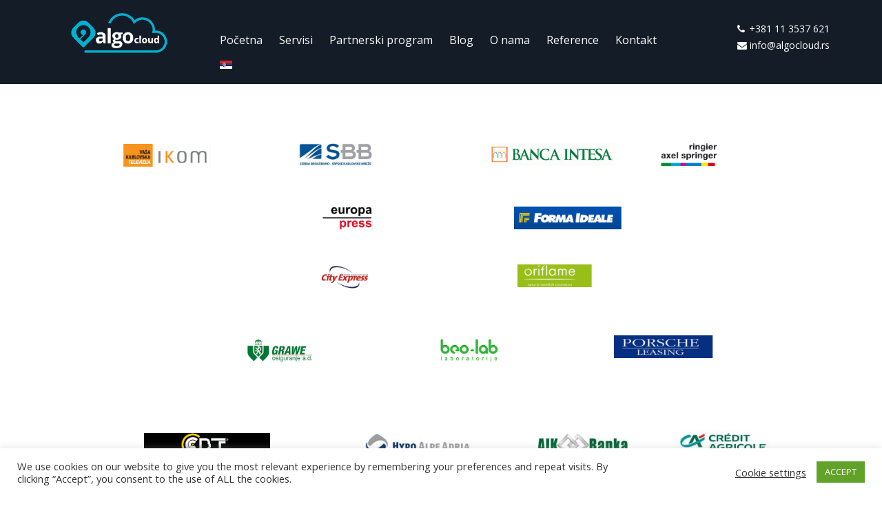

--- FILE ---
content_type: text/html; charset=UTF-8
request_url: https://algocloud.rs/reference/
body_size: 19088
content:
<!DOCTYPE HTML>
<html lang="en-US" prefix="og: http://ogp.me/ns#">
    <head>
        <title>Algocloud Reference - Algocloud</title>
                <meta charset="UTF-8">
        <meta name="description" content="Algocloud - AlgoCloud" />
                <meta name="author" content="Zorana Godosev" />
        <meta name="contact" content="zorana.godosev@gmail.com" />
                            <meta name="viewport" content="width=device-width, initial-scale=1">
                            <link id="pbtheme_favicon" rel="shortcut icon" href="https://algocloud.rs/wp-content/uploads/2017/06/algoicon.png" type='image/x-icon'>
                            <link rel="apple-touch-icon" href="https://algocloud.rs/wp-content/uploads/2017/06/algoicon.png" type="image/png">
                            <link rel="apple-touch-icon" sizes="72x72" href="https://algocloud.rs/wp-content/uploads/2017/06/algoicon.png" type="image/png">
                            <link rel="apple-touch-icon" sizes="114x114" href="https://algocloud.rs/wp-content/uploads/2017/06/algoicon.png" type="image/png">
                            <link rel="apple-touch-icon" sizes="144x144" href="https://algocloud.rs/wp-content/uploads/2017/06/algoicon.png" type="image/png">
        <!--[if lt IE 9]>
        <script>
                document.createElement('header');
                document.createElement('nav');
                document.createElement('section');
                document.createElement('article');
                document.createElement('aside');
                document.createElement('footer');
                document.createElement('video');
                document.createElement('audio');
        </script>
        <![endif]-->
        <meta name='robots' content='index, follow, max-video-preview:-1, max-snippet:-1, max-image-preview:large' />
<link rel="alternate" hreflang="sr" href="https://algocloud.rs/reference/" />
<link rel="alternate" hreflang="en" href="https://algocloud.rs/en/our-clients/" />

	<!-- This site is optimized with the Yoast SEO plugin v16.2 - https://yoast.com/wordpress/plugins/seo/ -->
	<meta name="description" content="Reference Algocloud - Algotech Srbija - AlgoCloud Srbija" />
	<link rel="canonical" href="https://algocloud.rs/reference/" />
	<meta property="og:locale" content="en_US" />
	<meta property="og:type" content="article" />
	<meta property="og:title" content="Reference - Algocloud" />
	<meta property="og:description" content="Reference Algocloud - Algotech Srbija - AlgoCloud Srbija" />
	<meta property="og:url" content="https://algocloud.rs/reference/" />
	<meta property="og:site_name" content="Algocloud" />
	<meta property="article:publisher" content="https://www.facebook.com/algocloud/" />
	<meta property="article:modified_time" content="2018-08-01T10:51:19+00:00" />
	<meta property="og:image" content="https://algocloud.rs/wp-content/uploads/2018/02/algocloud-beli.png" />
	<meta name="twitter:card" content="summary" />
	<meta name="twitter:site" content="@Algo_Cloud" />
	<script type="application/ld+json" class="yoast-schema-graph">{"@context":"https://schema.org","@graph":[{"@type":"WebSite","@id":"https://algocloud.rs/#website","url":"https://algocloud.rs/","name":"Algocloud","description":"AlgoCloud","potentialAction":[{"@type":"SearchAction","target":"https://algocloud.rs/?s={search_term_string}","query-input":"required name=search_term_string"}],"inLanguage":"en-US"},{"@type":"ImageObject","@id":"https://algocloud.rs/reference/#primaryimage","inLanguage":"en-US","url":"https://algocloud.rs/wp-content/uploads/2018/02/algocloud-beli.png","contentUrl":"https://algocloud.rs/wp-content/uploads/2018/02/algocloud-beli.png","width":150,"height":72,"caption":"algocloud - sms marketing, bulk sms, premium sms, viber poruke, email marketing, automatizacija marketinga, wifi marketing"},{"@type":"WebPage","@id":"https://algocloud.rs/reference/#webpage","url":"https://algocloud.rs/reference/","name":"Reference - Algocloud","isPartOf":{"@id":"https://algocloud.rs/#website"},"primaryImageOfPage":{"@id":"https://algocloud.rs/reference/#primaryimage"},"datePublished":"2016-03-24T21:06:04+00:00","dateModified":"2018-08-01T10:51:19+00:00","description":"Reference Algocloud - Algotech Srbija - AlgoCloud Srbija","breadcrumb":{"@id":"https://algocloud.rs/reference/#breadcrumb"},"inLanguage":"en-US","potentialAction":[{"@type":"ReadAction","target":["https://algocloud.rs/reference/"]}]},{"@type":"BreadcrumbList","@id":"https://algocloud.rs/reference/#breadcrumb","itemListElement":[{"@type":"ListItem","position":1,"item":{"@id":"https://algocloud.rs/reference/#webpage"}}]}]}</script>
	<!-- / Yoast SEO plugin. -->


<!-- Open Graph data --><meta property="og:title" content="Reference" ><meta property="og:description" content="Početna Servisi Automatizovani marketing Mobilni marketing SMS marketing Viber marketing Email Marketing Wi-Fi marketing My Leadzz Algotech Cloud kontakt centar &#8220;Powered by Avaya IPO&#8221; Poslovna telefonija iz cloud-a – AVAYA IP Office Partnerski program Blog O nama Reference Kontakt ..." ><meta property="og:type" content="page" ><meta property="og:url" content="https://algocloud.rs/reference/" ><meta property="og:site_name" content="Algocloud" ><!-- Twitter Card data --><meta name="twitter:card" content="summary"><meta name="twitter:site" content="@"><meta name="twitter:title" content="Reference"><meta name="twitter:description" content="Početna Servisi Automatizovani marketing Mobilni marketing SMS marketing Viber marketing Email Marketing Wi-Fi marketing My Leadzz Algotech Cloud kontakt ce..."><link rel='dns-prefetch' href='//s.w.org' />
<link rel="alternate" type="application/rss+xml" title="Algocloud &raquo; Feed" href="https://algocloud.rs/feed/" />
<link rel="alternate" type="application/rss+xml" title="Algocloud &raquo; Comments Feed" href="https://algocloud.rs/comments/feed/" />
		<script type="text/javascript">
			window._wpemojiSettings = {"baseUrl":"https:\/\/s.w.org\/images\/core\/emoji\/13.0.1\/72x72\/","ext":".png","svgUrl":"https:\/\/s.w.org\/images\/core\/emoji\/13.0.1\/svg\/","svgExt":".svg","source":{"concatemoji":"https:\/\/algocloud.rs\/wp-includes\/js\/wp-emoji-release.min.js?ver=5.7.14"}};
			!function(e,a,t){var n,r,o,i=a.createElement("canvas"),p=i.getContext&&i.getContext("2d");function s(e,t){var a=String.fromCharCode;p.clearRect(0,0,i.width,i.height),p.fillText(a.apply(this,e),0,0);e=i.toDataURL();return p.clearRect(0,0,i.width,i.height),p.fillText(a.apply(this,t),0,0),e===i.toDataURL()}function c(e){var t=a.createElement("script");t.src=e,t.defer=t.type="text/javascript",a.getElementsByTagName("head")[0].appendChild(t)}for(o=Array("flag","emoji"),t.supports={everything:!0,everythingExceptFlag:!0},r=0;r<o.length;r++)t.supports[o[r]]=function(e){if(!p||!p.fillText)return!1;switch(p.textBaseline="top",p.font="600 32px Arial",e){case"flag":return s([127987,65039,8205,9895,65039],[127987,65039,8203,9895,65039])?!1:!s([55356,56826,55356,56819],[55356,56826,8203,55356,56819])&&!s([55356,57332,56128,56423,56128,56418,56128,56421,56128,56430,56128,56423,56128,56447],[55356,57332,8203,56128,56423,8203,56128,56418,8203,56128,56421,8203,56128,56430,8203,56128,56423,8203,56128,56447]);case"emoji":return!s([55357,56424,8205,55356,57212],[55357,56424,8203,55356,57212])}return!1}(o[r]),t.supports.everything=t.supports.everything&&t.supports[o[r]],"flag"!==o[r]&&(t.supports.everythingExceptFlag=t.supports.everythingExceptFlag&&t.supports[o[r]]);t.supports.everythingExceptFlag=t.supports.everythingExceptFlag&&!t.supports.flag,t.DOMReady=!1,t.readyCallback=function(){t.DOMReady=!0},t.supports.everything||(n=function(){t.readyCallback()},a.addEventListener?(a.addEventListener("DOMContentLoaded",n,!1),e.addEventListener("load",n,!1)):(e.attachEvent("onload",n),a.attachEvent("onreadystatechange",function(){"complete"===a.readyState&&t.readyCallback()})),(n=t.source||{}).concatemoji?c(n.concatemoji):n.wpemoji&&n.twemoji&&(c(n.twemoji),c(n.wpemoji)))}(window,document,window._wpemojiSettings);
		</script>
		<style type="text/css">
img.wp-smiley,
img.emoji {
	display: inline !important;
	border: none !important;
	box-shadow: none !important;
	height: 1em !important;
	width: 1em !important;
	margin: 0 .07em !important;
	vertical-align: -0.1em !important;
	background: none !important;
	padding: 0 !important;
}
</style>
	<base target="_parent" /><link rel='stylesheet' id='pbuilder_font-awesome_css-css'  href='https://algocloud.rs/wp-content/plugins/profit_builder/css/font-awesome.css?ver=4.2.0' type='text/css' media='all' />
<link rel='stylesheet' id='pbuilder_fornt_css-css'  href='https://algocloud.rs/wp-content/plugins/profit_builder/css/front.css?ver=1.0.1' type='text/css' media='all' />
<link rel='stylesheet' id='font-awesome-css'  href='https://algocloud.rs/wp-content/plugins/profit_builder/font/fawesome/font-awesome.css?ver=4.2.0' type='text/css' media='all' />
<link rel='stylesheet' id='font-frb_awesome-css'  href='https://algocloud.rs/wp-content/plugins/profit_builder/font/frb_fawesome/font-awesome.css?ver=4.2.0' type='text/css' media='all' />
<link rel='stylesheet' id='font-creative-css'  href='https://algocloud.rs/wp-content/plugins/profit_builder/font/alternative/styles.css?ver=5.7.14' type='text/css' media='all' />
<link rel='stylesheet' id='font-alternative-css'  href='https://algocloud.rs/wp-content/plugins/profit_builder/font/creative/styles.css?ver=5.7.14' type='text/css' media='all' />
<link rel='stylesheet' id='font-new_creative-css'  href='https://algocloud.rs/wp-content/plugins/profit_builder/font/alternative_new/style.css?ver=5.7.14' type='text/css' media='all' />
<link rel='stylesheet' id='font-new_alternative-css'  href='https://algocloud.rs/wp-content/plugins/profit_builder/font/creative_new/style.css?ver=5.7.14' type='text/css' media='all' />
<link rel='stylesheet' id='pbuilder_prettyphoto_css-css'  href='https://algocloud.rs/wp-content/plugins/profit_builder/css/jquery.prettyphoto.css?ver=5.7.14' type='text/css' media='all' />
<link rel='stylesheet' id='pbuilder_swiper_css-css'  href='https://algocloud.rs/wp-content/plugins/profit_builder/css/idangerous.swiper.css?ver=5.7.14' type='text/css' media='all' />
<link rel='stylesheet' id='pbuilder_YTPlayer_css-css'  href='https://algocloud.rs/wp-content/plugins/profit_builder/css/mb.YTVPlayer.css?ver=5.7.14' type='text/css' media='all' />
<link rel='stylesheet' id='pbuilder_flipclock_css-css'  href='https://algocloud.rs/wp-content/plugins/profit_builder/css/timer2.css?ver=5.7.14' type='text/css' media='all' />
<link rel='stylesheet' id='pbuilder_soon_css-css'  href='https://algocloud.rs/wp-content/plugins/profit_builder/css/soon.min.css?ver=5.7.14' type='text/css' media='all' />
<link rel='stylesheet' id='pbuilder_mb_comingsoon_css-css'  href='https://algocloud.rs/wp-content/plugins/profit_builder/css/mb-comingsoon.css?ver=5.7.14' type='text/css' media='all' />
<link rel='stylesheet' id='pbuilder_animate_css-css'  href='https://algocloud.rs/wp-content/plugins/profit_builder/css/animate.css?ver=5.7.14' type='text/css' media='all' />
<link rel='stylesheet' id='pbuilder_contact_ui_css-css'  href='https://algocloud.rs/wp-content/plugins/profit_builder/css/contact-ui.css?ver=5.7.14' type='text/css' media='all' />
<link rel='stylesheet' id='pbuilder_shortcode_css-css'  href='https://algocloud.rs/wp-content/plugins/profit_builder/css/shortcodes.css?ver=230' type='text/css' media='all' />
<link rel='stylesheet' id='pbuilder_pbs_css-css'  href='https://algocloud.rs/wp-content/plugins/profit_builder/css/pbs.css?ver=5.7.14' type='text/css' media='all' />
<link rel='stylesheet' id='pbuilder_fp_css-css'  href='https://algocloud.rs/wp-content/plugins/profit_builder/css/minimalist.css?ver=5.7.14' type='text/css' media='all' />
<link rel='stylesheet' id='progressbar-css-css'  href='https://algocloud.rs/wp-content/plugins/profit_builder//css/progressbar.css?ver=5.7.14' type='text/css' media='all' />
<link rel='stylesheet' id='GDwidgetStylesheet-css'  href='https://algocloud.rs/wp-content/plugins/profit_builder/css/style.css?ver=5.7.14' type='text/css' media='all' />
<link rel='stylesheet' id='color-box-css-css'  href='https://algocloud.rs/wp-content/plugins/profit_builder/css/colorbox.css?ver=5.7.14' type='text/css' media='all' />
<link rel='stylesheet' id='wp-block-library-css'  href='https://algocloud.rs/wp-includes/css/dist/block-library/style.min.css?ver=5.7.14' type='text/css' media='all' />
<link rel='stylesheet' id='bbp-default-css'  href='https://algocloud.rs/wp-content/plugins/bbpress/templates/default/css/bbpress.min.css?ver=2.6.6' type='text/css' media='all' />
<link rel='stylesheet' id='bt_cc_style-css'  href='https://algocloud.rs/wp-content/plugins/bt_cost_calculator/style.min.css?ver=5.7.14' type='text/css' media='all' />
<link rel='stylesheet' id='contact-form-7-css'  href='https://algocloud.rs/wp-content/plugins/contact-form-7/includes/css/styles.css?ver=5.4.1' type='text/css' media='all' />
<link rel='stylesheet' id='cookie-law-info-css'  href='https://algocloud.rs/wp-content/plugins/cookie-law-info/public/css/cookie-law-info-public.css?ver=2.0.1' type='text/css' media='all' />
<link rel='stylesheet' id='cookie-law-info-gdpr-css'  href='https://algocloud.rs/wp-content/plugins/cookie-law-info/public/css/cookie-law-info-gdpr.css?ver=2.0.1' type='text/css' media='all' />
<link rel='stylesheet' id='rs-plugin-settings-css'  href='https://algocloud.rs/wp-content/plugins/revslider/public/assets/css/settings.css?ver=5.2.6' type='text/css' media='all' />
<style id='rs-plugin-settings-inline-css' type='text/css'>
#rs-demo-id {}
</style>
<link rel='stylesheet' id='wp-v-icons-css-css'  href='https://algocloud.rs/wp-content/plugins/wp-visual-icon-fonts/css/wpvi-fa4.css?ver=5.7.14' type='text/css' media='all' />
<link rel='stylesheet' id='wpml-menu-item-0-css'  href='//algocloud.rs/wp-content/plugins/sitepress-multilingual-cms/templates/language-switchers/menu-item/style.css?ver=1' type='text/css' media='all' />
<link rel='stylesheet' id='pbtheme-style-css'  href='https://algocloud.rs/wp-content/themes/pbtheme/style.css?ver=5.7.14' type='text/css' media='all' />
<link rel='stylesheet' id='pbtheme-less-css'  href='https://algocloud.rs/wp-content/uploads/wp-less-cache/pbtheme-less.css?ver=1620636086' type='text/css' media='all' />
<link rel='stylesheet' id='pbtheme-divicon-css'  href='https://algocloud.rs/wp-content/themes/pbtheme/fonts/pbtheme/styles.css?ver=5.7.14' type='text/css' media='all' />
<link rel='stylesheet' id='pbtheme-swipe-css'  href='https://algocloud.rs/wp-content/themes/pbtheme/js/swipebox/source/swipebox.css?ver=5.7.14' type='text/css' media='all' />
<link rel='stylesheet' id='socialbro-css'  href='https://algocloud.rs/wp-content/themes/pbtheme/widgets/socialbro/socialbro.css?ver=5.7.14' type='text/css' media='all' />
<link rel='stylesheet' id='pbtheme-idangerous-css'  href='https://algocloud.rs/wp-content/themes/pbtheme/css/idangerous.swiper.css?ver=5.7.14' type='text/css' media='all' />
<link rel='stylesheet' id='sellocity-custom-button-css'  href='https://algocloud.rs/wp-content/themes/pbtheme/lib/custom_button/assets/custom_button.css?ver=5.7.14' type='text/css' media='all' />
<link rel='stylesheet' id='pb-theme-upgrade-style-css'  href='https://algocloud.rs/wp-content/themes/pbtheme/css/style-upgrade-theme.css?ver=5.7.14' type='text/css' media='all' />
<link rel='stylesheet' id='pbtheme-font-1-css'  href='//fonts.googleapis.com/css?family=Open+Sans%3A100%2C200%2C300%2C300italic%2C400%2C400italic%2C500%2C500italic%2C600%2C700%2C700italic%2C800&#038;subset=all&#038;ver=5.7.14' type='text/css' media='all' />
<link rel='stylesheet' id='pbtheme-font-2-css'  href='//fonts.googleapis.com/css?family=Roboto%3A100%2C200%2C300%2C300italic%2C400%2C400italic%2C500%2C500italic%2C600%2C700%2C700italic%2C800&#038;subset=all&#038;ver=5.7.14' type='text/css' media='all' />
<script type='text/javascript' src='https://algocloud.rs/wp-includes/js/jquery/jquery.min.js?ver=3.5.1' id='jquery-core-js'></script>
<script type='text/javascript' src='https://algocloud.rs/wp-includes/js/jquery/jquery-migrate.min.js?ver=3.3.2' id='jquery-migrate-js'></script>
<script type='text/javascript' src='https://algocloud.rs/wp-content/plugins/profit_builder//js/form_validate.js?ver=1.0.5' id='validate-js'></script>
<script type='text/javascript' src='https://algocloud.rs/wp-content/plugins/profit_builder/js/jquery.colorbox-min.js?ver=5.7.14' id='color-box-min-js'></script>
<script type='text/javascript' src='https://algocloud.rs/wp-content/plugins/profit_builder/js/ouibounce.min.js?ver=5.7.14' id='ouibounce-js'></script>
<script type='text/javascript' src='https://algocloud.rs/wp-content/plugins/bt_cost_calculator/jquery.dd.js?ver=5.7.14' id='bt_cc_dd-js'></script>
<script type='text/javascript' src='https://algocloud.rs/wp-content/plugins/bt_cost_calculator/cc.main.js?ver=5.7.14' id='bt_cc_main-js'></script>
<script type='text/javascript' id='cookie-law-info-js-extra'>
/* <![CDATA[ */
var Cli_Data = {"nn_cookie_ids":[],"cookielist":[],"non_necessary_cookies":[],"ccpaEnabled":"","ccpaRegionBased":"","ccpaBarEnabled":"","ccpaType":"gdpr","js_blocking":"1","custom_integration":"","triggerDomRefresh":"","secure_cookies":""};
var cli_cookiebar_settings = {"animate_speed_hide":"500","animate_speed_show":"500","background":"#FFF","border":"#b1a6a6c2","border_on":"","button_1_button_colour":"#61a229","button_1_button_hover":"#4e8221","button_1_link_colour":"#fff","button_1_as_button":"1","button_1_new_win":"","button_2_button_colour":"#333","button_2_button_hover":"#292929","button_2_link_colour":"#444","button_2_as_button":"","button_2_hidebar":"","button_3_button_colour":"#3566bb","button_3_button_hover":"#2a5296","button_3_link_colour":"#fff","button_3_as_button":"1","button_3_new_win":"","button_4_button_colour":"#000","button_4_button_hover":"#000000","button_4_link_colour":"#333333","button_4_as_button":"","button_7_button_colour":"#61a229","button_7_button_hover":"#4e8221","button_7_link_colour":"#fff","button_7_as_button":"1","button_7_new_win":"","font_family":"inherit","header_fix":"","notify_animate_hide":"1","notify_animate_show":"","notify_div_id":"#cookie-law-info-bar","notify_position_horizontal":"right","notify_position_vertical":"bottom","scroll_close":"","scroll_close_reload":"","accept_close_reload":"","reject_close_reload":"","showagain_tab":"","showagain_background":"#fff","showagain_border":"#000","showagain_div_id":"#cookie-law-info-again","showagain_x_position":"100px","text":"#333333","show_once_yn":"","show_once":"10000","logging_on":"","as_popup":"","popup_overlay":"1","bar_heading_text":"","cookie_bar_as":"banner","popup_showagain_position":"bottom-right","widget_position":"left"};
var log_object = {"ajax_url":"https:\/\/algocloud.rs\/wp-admin\/admin-ajax.php"};
/* ]]> */
</script>
<script type='text/javascript' src='https://algocloud.rs/wp-content/plugins/cookie-law-info/public/js/cookie-law-info-public.js?ver=2.0.1' id='cookie-law-info-js'></script>
<script type='text/javascript' src='https://algocloud.rs/wp-content/plugins/revslider/public/assets/js/jquery.themepunch.tools.min.js?ver=5.2.6' id='tp-tools-js'></script>
<script type='text/javascript' src='https://algocloud.rs/wp-content/plugins/revslider/public/assets/js/jquery.themepunch.revolution.min.js?ver=5.2.6' id='revmin-js'></script>
<link rel="https://api.w.org/" href="https://algocloud.rs/wp-json/" /><link rel="alternate" type="application/json" href="https://algocloud.rs/wp-json/wp/v2/pages/1034" /><link rel="EditURI" type="application/rsd+xml" title="RSD" href="https://algocloud.rs/xmlrpc.php?rsd" />
<link rel="wlwmanifest" type="application/wlwmanifest+xml" href="https://algocloud.rs/wp-includes/wlwmanifest.xml" /> 
<link rel='shortlink' href='https://algocloud.rs/?p=1034' />
<link rel="alternate" type="application/json+oembed" href="https://algocloud.rs/wp-json/oembed/1.0/embed?url=https%3A%2F%2Falgocloud.rs%2Freference%2F" />
<link rel="alternate" type="text/xml+oembed" href="https://algocloud.rs/wp-json/oembed/1.0/embed?url=https%3A%2F%2Falgocloud.rs%2Freference%2F&#038;format=xml" />
<meta name="generator" content="WPML ver:4.2.4 stt:1,50;" />
<!-- Google Tag Manager -->
<script>(function(w,d,s,l,i){w[l]=w[l]||[];w[l].push({'gtm.start':
new Date().getTime(),event:'gtm.js'});var f=d.getElementsByTagName(s)[0],
j=d.createElement(s),dl=l!='dataLayer'?'&l='+l:'';j.async=true;j.src=
'https://www.googletagmanager.com/gtm.js?id='+i+dl;f.parentNode.insertBefore(j,f);
})(window,document,'script','dataLayer','GTM-5XJ6Z2');</script>
<!-- End Google Tag Manager -->
		
<style>
	.pbuilder_column,#colorbox{
		font-family: Open Sans, serif; 
	}
</style>
<style>
#pbuilder_content_wrapper .pbuilder_row > div:last-child, #pbuilder_content_wrapper .pbuilder_row > .pbuilder_row_colwrapper, .anivia_row > div:last-child,  #pbuilder_wrapper.pbuilder_wrapper_one-fourth-right-sidebar, #pbuilder_wrapper.pbuilder_wrapper_one-fourth-left-sidebar, #pbuilder_wrapper.pbuilder_wrapper_one-third-right-sidebar, #pbuilder_wrapper.pbuilder_wrapper_one-third-left-sidebar {
	margin: 0px -18px;
}
.pbuilder_column.pbuilder_column-1-1, .pbuilder_column.pbuilder_column-1-2, .pbuilder_column.pbuilder_column-1-3, .pbuilder_column.pbuilder_column-2-3, .pbuilder_sidebar.pbuilder_one-fourth-right-sidebar, .pbuilder_sidebar.pbuilder_one-fourth-left-sidebar, .pbuilder_sidebar.pbuilder_one-third-right-sidebar, .pbuilder_sidebar.pbuilder_one-third-left-sidebar, .pbuilder_column.pbuilder_column-1-4, .pbuilder_column.pbuilder_column-3-4, .pbuilder_column.pbuilder_column-1-5, .pbuilder_column.pbuilder_column-2-5, .pbuilder_column.pbuilder_column-3-5, .pbuilder_column.pbuilder_column-4-5, .pbuilder_wrapper_one-fourth-left-sidebar #pbuilder_content_wrapper, .pbuilder_wrapper_one-third-left-sidebar #pbuilder_content_wrapper, .pbuilder_wrapper_one-fourth-right-sidebar #pbuilder_content_wrapper, .pbuilder_wrapper_one-third-right-sidebar #pbuilder_content_wrapper{
	border-right:18px solid transparent;
	border-left:18px solid transparent;
}
@media screen and (max-width: 1200px) {
	#pbuilder_content_wrapper .pbuilder_row > div:last-child, .anivia_row > div:last-child,  #pbuilder_wrapper.pbuilder_wrapper_one-fourth-right-sidebar, #pbuilder_wrapper.pbuilder_wrapper_one-fourth-left-sidebar, #pbuilder_wrapper.pbuilder_wrapper_one-third-right-sidebar, #pbuilder_wrapper.pbuilder_wrapper_one-third-left-sidebar {
		margin: 0px -9px;
	}
	.pbuilder_column.pbuilder_column-1-1, .pbuilder_column.pbuilder_column-1-2, .pbuilder_column.pbuilder_column-1-3, .pbuilder_column.pbuilder_column-2-3, .pbuilder_sidebar.pbuilder_one-fourth-right-sidebar, .pbuilder_sidebar.pbuilder_one-fourth-left-sidebar, .pbuilder_sidebar.pbuilder_one-third-right-sidebar, .pbuilder_sidebar.pbuilder_one-third-left-sidebar, .pbuilder_column.pbuilder_column-1-4, .pbuilder_column.pbuilder_column-3-4, .pbuilder_column.pbuilder_column-1-5, .pbuilder_column.pbuilder_column-2-5, .pbuilder_column.pbuilder_column-3-5, .pbuilder_column.pbuilder_column-4-5, .pbuilder_wrapper_one-fourth-left-sidebar #pbuilder_content_wrapper, .pbuilder_wrapper_one-third-left-sidebar #pbuilder_content_wrapper, .pbuilder_wrapper_one-fourth-right-sidebar #pbuilder_content_wrapper, .pbuilder_wrapper_one-third-right-sidebar #pbuilder_content_wrapper{
		border-right:9px solid transparent;
		border-left:9px solid transparent;
	}
}
@media screen and (max-width: 768px) {
	#pbuilder_content_wrapper .pbuilder_row > div:last-child, .anivia_row > div:last-child,  #pbuilder_wrapper.pbuilder_wrapper_one-fourth-right-sidebar, #pbuilder_wrapper.pbuilder_wrapper_one-fourth-left-sidebar, #pbuilder_wrapper.pbuilder_wrapper_one-third-right-sidebar, #pbuilder_wrapper.pbuilder_wrapper_one-third-left-sidebar {
		margin: 0px -6px;
	}
	.pbuilder_column.pbuilder_column-1-1, .pbuilder_column.pbuilder_column-1-2, .pbuilder_column.pbuilder_column-1-3, .pbuilder_column.pbuilder_column-2-3, .pbuilder_sidebar.pbuilder_one-fourth-right-sidebar, .pbuilder_sidebar.pbuilder_one-fourth-left-sidebar, .pbuilder_sidebar.pbuilder_one-third-right-sidebar, .pbuilder_sidebar.pbuilder_one-third-left-sidebar, .pbuilder_column.pbuilder_column-1-4, .pbuilder_column.pbuilder_column-3-4, .pbuilder_column.pbuilder_column-1-5, .pbuilder_column.pbuilder_column-2-5, .pbuilder_column.pbuilder_column-3-5, .pbuilder_column.pbuilder_column-4-5, .pbuilder_wrapper_one-fourth-left-sidebar #pbuilder_content_wrapper, .pbuilder_wrapper_one-third-left-sidebar #pbuilder_content_wrapper, .pbuilder_wrapper_one-fourth-right-sidebar #pbuilder_content_wrapper, .pbuilder_wrapper_one-third-right-sidebar #pbuilder_content_wrapper{
		border-right:6px solid transparent;
		border-left:6px solid transparent;
	}
}
@media screen and (max-width: 640px) {
	.pbuilder_column.pbuilder_column-1-1, .pbuilder_column.pbuilder_column-1-2, .pbuilder_column.pbuilder_column-1-3, .pbuilder_column.pbuilder_column-2-3, .pbuilder_sidebar.pbuilder_one-fourth-right-sidebar, .pbuilder_sidebar.pbuilder_one-fourth-left-sidebar, .pbuilder_sidebar.pbuilder_one-third-right-sidebar, .pbuilder_sidebar.pbuilder_one-third-left-sidebar, .pbuilder_column.pbuilder_column-1-4, .pbuilder_column.pbuilder_column-3-4, .pbuilder_column.pbuilder_column-1-5, .pbuilder_column.pbuilder_column-2-5, .pbuilder_column.pbuilder_column-3-5, .pbuilder_column.pbuilder_column-4-5, .pbuilder_wrapper_one-fourth-left-sidebar #pbuilder_content_wrapper, .pbuilder_wrapper_one-third-left-sidebar #pbuilder_content_wrapper, .pbuilder_wrapper_one-fourth-right-sidebar #pbuilder_content_wrapper, .pbuilder_wrapper_one-third-right-sidebar #pbuilder_content_wrapper{
		width:100%;
		border-width:0;
	}
	.frb_pricing_column_label {
		display:none;
	}
	.frb_pricing_container_1col table {
		width:100% !important;
	}
	.frb_pricing_container_2col table{
		width:200% !important;
	}
	.frb_pricing_container_3col table{
		width:300% !important;
	}
	.frb_pricing_container_4col table{
		width:400% !important;
	}
	.frb_pricing_container_5col table{
		width:500% !important;
	}
	.frb_pricing_table td {
		border-right:0 !important;
	}
	#pbuilder_content_wrapper .pbuilder_row > div:last-child, .anivia_row > div:last-child,  .pbuilder_wrapper_one-third-left-sidebar .pbuilder_row, .pbuilder_wrapper_one-third-right-sidebar .pbuilder_row, .pbuilder_wrapper_one-fourth-left-sidebar .pbuilder_row, .pbuilder_wrapper_one-fourth-right-sidebar .pbuilder_row, .pbuilder_row_controls  {
		margin: 0px;
	}
	.frb_pricing_controls,
	.frb_pricing_section_responsive,
	.frb_pricing_label_responsive {
		display:block;
	}
}
</style>
<meta property="fb:pages" content="932392446856751,359150927434354" />
<style id='pbtheme_styles' type='text/css'>
#comments li.comment, #comments ul.children,.pbtheme_nav_element a{border-color:#cccccc;}.active.div_main_bg {background:#00b0d2 !important;}body.div-nobgvideo #pbtheme_wrapper{background:#ffffff;}.div_main_bg{background:#00b0d2}.contact_form.comment_form .input_wrapper_select>div{border-color:#cccccc}.header_wrapper{background:#ffffff}.footer_wrapper{color:#ffffff;color:rgba(255,255,255,.8);background:#141c27}.footer_wrapper .blog_header_title{color:#ffffff}.footer_wrapper .blog_header_title .blog_header_line{border-color:#ffffff!important}.pbtheme_boxed #pbtheme_wrapper{border-color:#cccccc}.sticky-header{background:#ffffff}body{color:#111111;background:#ffffff}.blog_content h3 a:hover,.menu_wrapper a:hover,.menu_wrapper>ul>li>a:hover,a,a:hover,.pbtheme_nav_element a:hover,.pbtheme_empty_cart a{color:#47a0d9}.div_breadcrumbs{border-color:#cccccc;background:url(https://algocloud.rs/wp-content/themes/pbtheme/images/breadcrumbs/abstract-white.jpg)}.hover_transparent.not-transparent h4,.menu_wrapper>ul>li>a,.tabs-nav .text_color_default,.pbtheme_nav_element a{color:#0071b9}.pbtheme_border{border-color:#00b0d2!important}#pbtheme_sticky,.pbtheme_background{background:#ffffff}.menu_wrapper>ul>li.menu-item ul.sub-menu,.menu_wrapper>ul>li>ul.sub-menu{background:#111111;}.pbtheme_shopping_cart{background:#ffffff;color:#111111;border-color:#cccccc}.pbtheme_background_dark,.pbtheme_separator,.small_separator{background:#111111}.pbtheme_dark_border,.header_holder,.header_wrapper{border-color:#111111!important}.single-tags-list a,.tagcloud a{background-color:#111111;color:#ffffff}.single-tags-list a:hover,.tagcloud a:hover{background:#00b0d2!important}.widget.woocommerce li,.widget_archive li,.widget_categories li,.widget_meta li,.widget_nav_menu li,.widget_pages li,.widget_recent_comments li,.widget_recent_entries li,.widget-pbtheme-catthree ul li{border-color:#cccccc!important}.blog_content .post.format-quote .headline_highlighted_column_block .div_feat_quote{color:#ffffff;background:#111111;background:rgba(#111111,.5)}.small_separator_pale{background-color:#cccccc!important}.div_responsive #div_header_menu,.div_responsive #div_header_menu>ul>li,.pbtheme_pale_border,.posts_meta>div,body.artranspchive .a.kklike-box{border-color:#ffffff;color:#ffffff}a.kklike-box:hover{border-color:rgba(17,17,17,.87);color:rgba(17,17,17,.87)}a.kklike-box {background-color:#111111;color:#ffffff;}a.kklike-box:hover {background-color:#00b0d2;}format-quote .div_feat_quote, .single .singlepost-navigation div a{border-color:#cccccc!important}.div_responsive_icons a{border-color:#cccccc;color:#cccccc}.div_responsive_icons a:hover{border-color:#00b0d2;color:#00b0d2}.background-color-main{background:#111111}#respond input#submit,.widget.sendpress input[type=submit],input[type=submit]{background:#111111;color:#ffffff}.menu_wrapper ul ul{color:#ffffff}.menu_wrapper>ul>li.has_children.hovered>a:after{border-top-color:#ffffff}.menu_wrapper .is_fullwidth aside .pbtheme_dark_border{border-color:#ffffff!important}.div_clac{background:#ffffff;background:rgba(255,255,255,.87)}.div_ctext,.frb_text,.text{color:#444444}#respond input#submit:hover,.hover-background-color-lighter-main:hover,.widget.sendpress input[type=submit]:hover,.yop_poll_vote_button:hover,input[type=submit]:hover{background:#00b0d2}.frb_sidebar aside,.sidebar_wrapper aside{color:#444444}.div_dtext,h1,h2,h3,h4,h5,h6{color:#111111}h1 a:hover,h2 a:hover,h3 a:hover,h4 a:hover,h5 a:hover,h6 a:hover{color:#00b0d2}.inline-arrow-left.not-active,.inline-arrow-right.not-active{color:#cccccc}.pbtheme_image_hover{background-color:#111111;background-color:rgba(17,17,17,.4)}.pbtheme_image_hover a.pbtheme_image_hover_button, .pbtheme_image_hover a.pbtheme_image_hover_button:hover, .a-inherit li>a:hover{color:#00b0d2}.progers-bars-wrapper .progress-full{background:#cccccc;color:#ffffff}.progers-bars-wrapper .progress-done{background:#00b0d2}.progers-bars-wrapper span.tag-place{background-color:#111111}.progers-bars-wrapper .progress-tag span.tag-place:after{border-top-color:#111111}.pbtheme_search,.element-language-bar ul{color:#111111;background:#ffffff;border-color:#cccccc}.pbtheme_search form button{background:#00b0d2;color:#ffffff}.pbtheme_header_widgets,body.single-format-quote .div_feat_quote,.pbtheme_hover_over .div_buttons a{background:#111111;color:#ffffff}.pbtheme_header_widgets .pbtheme_dark_border{border-color:#ffffff!important}.pbtheme_shopping_cart .div-cart-remove a,.pbtheme_shopping_cart .pbtheme_cart_item{border-color:#cccccc}.pbtheme_shopping_cart .div-cart-remove a:hover{border-color:#00b0d2}.pbtheme_search:after{border-bottom-color:#ffffff}.element-woo-cart.hovered a.cart-contents:after{border-top-color:#ffffff}nav.social_bar{background:#ffffff}.pbtheme_shopping_cart .pbtheme_cart_button{background:#111111;color:#ffffff;border-color:#ffffff}.pbtheme_shopping_cart .pbtheme_cart_button.float_left{background:#cccccc}.pbtheme_shopping_cart .pbtheme_cart_button:hover{background:#00b0d2}.widget.sendpress input{border-color:#cccccc!important}.pbtheme_slider_content .pbtheme_slider_meta{background:#ffffff}.pagination_wrapper li a.current{color:#00b0d2}.pbtheme_hover_over{background:#111111;background:rgba(17,17,17,.87)}.pbtheme_hover_over .div_buttons a:hover{background:#00b0d2}.blog_content_infinite .div_feat_quote,.blog_content_infinite .hover_transparent.not-farent{background:#ffffff}.blog_content_infinite .div_featarea.div_feat_quote{border-color:#cccccc}.tweets-list li,.widget-pbtheme-cat li,.single .singlepost-navigation{border-color:#cccccc!important}.pbtheme_hover_over .portslider_meta a,.pbtheme_hover_over .portslider_meta{color:#ffffff;}.div_ajax_port_selected {background:#00b0d2;}.div_ajax_port_selected a{color:#ffffff !important;}.pbtheme_hover_over .portslider_meta a:hover {color:#00b0d2;}.pbtheme_header_widgets .div_dtext,.pbtheme_header_widgets h1,.pbtheme_header_widgets h2,.pbtheme_header_widgets h3,.pbtheme_header_widgets h4,.pbtheme_header_widgets h5,.pbtheme_header_widgets h6{color:#ffffff;}.footer_container aside h1,.footer_container aside h2,.footer_container aside h3,.footer_container aside h4,.footer_container aside h5,.footer_container aside h6{color:#ffffff;}.footer_wrapper .div_dtext{color:#ffffff;color:rgba(255,255,255,.8);}.menu_wrapper li.menu-item .sub-menu li,.menu_wrapper ul li.is_fullwidth.hasno_sidebar > ul > li{border-color:#ffffff;border-color:rgba(255,255,255,0.1);}li.menu-item.hovered > a {background:#111111;background:rgba(255,255,255,0.05);}.infinite-load-button,.infinite-load-button-no-more{border-color:#cccccc;color:#cccccc;}.infinite-load-button:hover{border-color:#111111;color:#111111;}li.product li.product .element-network-icons > a:before{border-top-color:#111111;}.div_portfolio_slider ul.div_top_nav_cat li.div_ajax_port_selected a,.div_portfolio_slider ul.div_top_nav_cat li a:hover{color:#00b0d2 !important;}.div_portfolio_slider ul.div_top_nav_cat li a{color:#ffffff}.footer_wrapper .element-network-icons > a:before{border-top-color:#ffffff;}#bbpress-forums .bbp-forum-title,.bbp-topic-permalink{color:#111111}#bbpress-forums .bbp-forum-title:hover,.bbp-topic-permalink:hover{color:#00b0d2}.bbp-forum-content ul.sticky,.bbp-topics ul.sticky,.bbp-topics ul.super-sticky,.bbp-topics-front ul.super-sticky{background:#00b0d2;background:rgba(0,176,210,.1)!important}#bbpress-forums fieldset.bbp-form label,.bbp-topic-freshness *,.bbp-topic-started-by,div.bbp-template-notice{color:#444444!important}#bbpress-forums .bbp-pagination-count:after,#bbpress-forums .bbp_select_wrapper>.select_menu,#bbpress-forums .bbp_select_wrapper>.select_menu>ul,#bbpress-forums fieldset.bbp-form input,#bbpress-forums fieldset.bbp-form textarea,#bbpress-forums input[type=checkbox]+label:after,#bbpress-forums li.bbp-body,#bbpress-forums li.bbp-body ul.forum,#bbpress-forums li.bbp-body ul.topic,#bbpress-forums li.bbp-header,.bbp-topic-form .quicktags-toolbar input,.bbp-topic-form textarea{border-color:#cccccc}#bbpress-forums .bbp_select_wrapper>.select_menu a.drop_button>i,#bbpress-forums .bbp_select_wrapper>.select_menu>span,#bbpress-forums .bbp_select_wrapper>.select_menu>ul>li>a{color:#444444}#bbpress-forums .bbp-pagination-links a:hover{color:#00b0d2}#bbpress-forums .bbp-pagination-links a,#bbpress-forums .bbp-pagination-links span.current{font-family:Sanchez,serif}#bbpress-forums img.avatar,.bbp-logged-in img.avatar{border-color:#cccccc}#bbpress-forums .bbp-forum-freshness a{color:#111111}#bbpress-forums .bbp-forum-freshness a:hover{color:#00b0d2}#bbpress-forums .bbp-forum-content,#bbpress-forums p{color:%s}.widget_display_forums li,.widget_display_replies li,.widget_display_topics li,.widget_display_views li,div.bbp-forum-header,div.bbp-reply-header,div.bbp-topic-header,li.bbp-body div.hentry{border-color:#cccccc}.bbp-reply-content a,.bbp-reply-content a:hover{color:#00b0d2}a.bbp-author-name{color:#111111}a.bbp-author-name:hover{color:#00b0d2}.footer_container .header_pbtheme_bottom,.header_holder,.header_wrapper,.header_wrapper .pbtheme_dark_border{border-color:#cccccc!important}.footer_container>.small_separator{background:#cccccc!important}.input_wrapper input,input.pbtheme_dark_border,select,select.pbtheme_dark_border,.comment_form.contact_form textarea,textarea.pbtheme_dark_border{border-color:#cccccc!important}.pbtheme_page_image_bg { background-size: cover; }.pbtheme_page_image_bg { background-position: center center; }.pbtheme_top .pbtheme_top_right > .a-inherit:not(.element-woo-cart) > a,.pbtheme_top .pbtheme_top_left > .a-inherit:not(.element-woo-cart) > a,.pbtheme_top .element-menu ul li a{color:#ffffff;}.header_wrapper .pbtheme_dark_border:not(.header_pbtheme_bottom){border: none;}.header_holder {  
                border-top: none;
            }.header_main_nav{background-color:#141c27;}.header_wrapper {background-color: transparent;}.menu_wrapper > ul > li.has_children.hovered > a:after {border-top-color:#141c27;}#div_header_menu ul li:not(#menu-custom-button) a {color:#ffffff;}.div_responsive_icons a,.div_responsive #div_header_menu li.has_children > a:after, .div_responsive #div_header_menu li.menu-item-has-children > a:after {color:#ffffff;border-color: #ffffff;}#div_header_menu ul li:not(#menu-custom-button) a:hover {color:#ffffff;}.div_responsive_icons a:hover {color:#ffffff;border-color: #ffffff;}#div_header_menu #search-trigger  .pbtheme_search_inline,#div_header_menu #search-trigger  .pbtheme_search{border: 1px solid#ffffff !important;}#div_header_menu #search-trigger  .pbtheme_search_inline form button,#div_header_menu #search-trigger  .pbtheme_search form button{background-color: #ffffff !important;}#div_header_menu .pbtheme_search_inline form button i,
                    #div_header_menu .pbtheme_search form button i{
                        color: #ffffff;
                    }#div_header_menu .pbtheme_search_inline form input::-webkit-input-placeholder,
                    #div_header_menu .pbtheme_search form input::-webkit-input-placeholder {
                        color: #ffffff;
                    }
                    #div_header_menu .pbtheme_search_inline form input:-moz-placeholder,
                    #div_header_menu .pbtheme_search form input:-moz-placeholder { /* Firefox 18- */
                        color: #ffffff;  
                    }
                    #div_header_menu .pbtheme_search_inline form input::-moz-placeholder,
                    #div_header_menu .pbtheme_search form input::-moz-placeholder {  /* Firefox 19+ */
                        color: #ffffff;  
                    }
                    #div_header_menu .pbtheme_search_inline form input:-ms-input-placeholder,
                    #div_header_menu .pbtheme_search form input:-ms-input-placeholder {  
                        color: #ffffff;  
                    }#div_header_menu .pbtheme_search_inline input,
                    #div_header_menu .pbtheme_search form input {
                        color: #ffffff;
                    }</style>
<style type="text/css">.recentcomments a{display:inline !important;padding:0 !important;margin:0 !important;}</style>			<script type="text/javascript">
				var cli_flush_cache = true;
			</script>
<meta name="generator" content="Powered by Slider Revolution 5.2.6 - responsive, Mobile-Friendly Slider Plugin for WordPress with comfortable drag and drop interface." />
<link rel="icon" href="https://algocloud.rs/wp-content/uploads/2017/06/algoicon-100x100.png" sizes="32x32" />
<link rel="icon" href="https://algocloud.rs/wp-content/uploads/2017/06/algoicon.png" sizes="192x192" />
<link rel="apple-touch-icon" href="https://algocloud.rs/wp-content/uploads/2017/06/algoicon.png" />
<meta name="msapplication-TileImage" content="https://algocloud.rs/wp-content/uploads/2017/06/algoicon.png" />
<style id="shindiri_styles" type="text/css">
            /* Search widget */
            
            .widget .search-form .input_field,
            .woocommerce-product-search input,
            .woocommerce-product-search .search-field,
            .widget_search input {
                border: 1px solid #00b0d2 !important;
            }

            #search-trigger .pbtheme_search_inline form button,
            .widget .search-form .button,
            .woocommerce-product-search button,
            .widget_search button {
                background: #00b0d2 !important;
            }
            
            /* Content width on set resolution */
            @media(max-width: 1200px) {
                .single-product #content {
                    padding: 15px 15px 0 15px;
                }
            }
            </style>		<style type="text/css" id="wp-custom-css">
			.main-nav ul li.wpml-ls-item > ul {
    width: 80px !important;
}
		</style>
		<style></style>        <script type="text/javascript">
            var hidetopbar = '1';
        </script>
    </head>
    <body data-rsssl=1 class="page-template-default page page-id-1034 pbtheme-layout pbtheme_wide pbtheme-rrs blog_layout_3 pbtheme_remove_padding div-nobgvideo" >
        <div id="pbtheme_wrapper">
            
	<div id="pbtheme_content">
		<div class="pbtheme_container" style="">
		
		<div id="content" class="post-1034 page type-page status-publish hentry">
			
			<div id="pbuilder_wrapper">
            
            <div id="pbuilder_content_wrapper">
              <div id="pbuilder_content">
          <div data-rowtype="12" data-rowid="5" style="border:none;" class="pbuilder_row pbuilder_row_id_5"><div class="pbuilder_row_background" style=" background-color: #141c27; "></div><div  class="pbuilder_row_colwrapper" style="padding:10px 0px 10px 0px;" ><div data-colnumber="0" class="pbuilder_column pbuilder_column-1-5"><div class="pbuilder_column_background" style="border:none; background-color: ; "></div><div style="" class=" pbuilder_column_inner pbuilder_droppable" ><div class="pbuilder_module" data-shortcode="image" data-modid="0"><style type="text/css" scoped="scoped">#frb_image_812312265.frb_onScreen.frb_animated {-webkit-animation-duration: 1000ms; animation-duration: 1000ms;}#frb_image_812312265.frb_onScreen.frb_hinge {-webkit-animation-duration: 2000ms; animation-duration: 2000ms;}</style><style type="text/css" scoped="scoped">#frb_image_812312265 .frb_image_hover {background:#000000;}</style><div id="frb_image_812312265" class=""><div class="frb_image"><span style="text-align:center; width:100%; display:block;"><span class="frb_image_inner frb_image_border " style="" data-bordercolor="#376a6e" data-borderhover="#376a6e">
		<img id="" class=" frb_image_flat" src="https://algocloud.rs/wp-content/uploads/2018/02/algocloud-beli.png" title="" alt="" style="margin:0px 0px 0px 0px;padding:0px 0px 0px 0px;border:none;box-sizing: border-box;margin-left: auto;margin-right: auto;" />
		<span style="clear:both; display:block;"></span><i class="frb_icon fa fa-search" style="line-height:30px; font-size:30px; height:30px; width:30px; margin:-15px "></i></span></span></div></div><style></style></div></div></div><div data-colnumber="1" class="pbuilder_column pbuilder_column-3-5"><div class="pbuilder_column_background" style="border:none; background-color: ; "></div><div style="" class=" pbuilder_column_inner pbuilder_droppable" ><div class="pbuilder_module" data-shortcode="menu" data-modid="70"><style type="text/css" scoped>#frb_menu1298237665.frb_onScreen.frb_animated {-webkit-animation-duration: 1000ms; animation-duration: 1000ms;}#frb_menu1298237665.frb_onScreen.frb_hinge {-webkit-animation-duration: 2000ms; animation-duration: 2000ms;}</style><div id="#frb_menu1298237665" class="" style="margin:20px 0px 0px 0px;padding:10px 0px 0px 0px;border:none;; box-sizing:border-box;">
	<style type="text/css" scoped>
		#frb_menu1298237665 {
			background:;
		}
		#frb_menu1298237665 ul.frb_menu a {
			color:rgb(250, 250, 250);
		}
		#frb_menu1298237665 ul.frb_menu ul.sub-menu a {
			color:#808080;
		}
		#frb_menu1298237665 .frb_menu_header {
			color:rgb(250, 250, 250);
			border-bottom:1px solid #27a8e1;
		}
		#frb_menu1298237665 ul.frb_menu ul.sub-menu li {
			background:#f4f4f4;
		}
		#frb_menu1298237665 ul.frb_menu.frb_menu_horizontal-clean ul.sub-menu:before {
			border-bottom-color:#27a8e1;
		}
		#frb_menu1298237665 ul.frb_menu.frb_menu_horizontal-clean ul.sub-menu:after {
			border-bottom-color:#f4f4f4;
		}
		#frb_menu1298237665 ul.frb_menu.frb_menu_horizontal-clean ul.sub-menu a {
			border-top:1px solid #ebecee;
		}
		#frb_menu1298237665 ul.frb_menu.frb_menu_horizontal-clean ul.sub-menu li:first-child a {
			border-top:1px solid #27a8e1;
		}
		#frb_menu1298237665 ul.frb_menu.frb_menu_horizontal-squared ul.sub-menu:before,
		#frb_menu1298237665 ul.frb_menu.frb_menu_horizontal-squared ul.sub-menu:after,
		#frb_menu1298237665 ul.frb_menu.frb_menu_horizontal-rounded ul.sub-menu:before,
		#frb_menu1298237665 ul.frb_menu.frb_menu_horizontal-rounded ul.sub-menu:after {
			border-bottom-color:#f4f4f4;
		}
		#frb_menu1298237665.frb_menu_container_vertical-clean .frb_menu_header,
		#frb_menu1298237665.frb_menu_container_vertical-squared .frb_menu_header,
		#frb_menu1298237665.frb_menu_container_vertical-rounded .frb_menu_header{
			color:rgb(250, 250, 250);
		}
		#frb_menu1298237665.frb_menu_container_vertical-clean ul.frb_menu,
		#frb_menu1298237665.frb_menu_container_vertical-squared ul.frb_menu,
		#frb_menu1298237665.frb_menu_container_vertical-rounded ul.frb_menu {
			background:#f4f4f4;
		}
		#frb_menu1298237665.frb_menu_container_vertical-clean ul.frb_menu a,
		#frb_menu1298237665.frb_menu_container_vertical-squared ul.frb_menu a,
		#frb_menu1298237665.frb_menu_container_vertical-rounded ul.frb_menu a{
        	color:rgb(250, 250, 250);
        }
		#frb_menu1298237665.frb_menu_container_vertical-clean ul.frb_menu ul.sub-menu a,
		#frb_menu1298237665.frb_menu_container_vertical-squared ul.frb_menu ul.sub-menu a,
		#frb_menu1298237665.frb_menu_container_vertical-rounded ul.frb_menu ul.sub-menu a  {
			color:#808080;
		}
		#frb_menu1298237665 ul.frb_menu.frb_menu_vertical-clean a,
		#frb_menu1298237665 ul.frb_menu.frb_menu_vertical-squared a,
		#frb_menu1298237665 ul.frb_menu.frb_menu_vertical-rounded a,
		#frb_menu1298237665 ul.frb_menu.frb_menu_vertical-clean > li > ul.sub-menu,
		#frb_menu1298237665 ul.frb_menu.frb_menu_vertical-squared > li > ul.sub-menu,
		#frb_menu1298237665 ul.frb_menu.frb_menu_vertical-rounded > li > ul.sub-menu {
			border-top:1px solid #ebecee;
		}
		#frb_menu1298237665 ul.frb_menu.frb_menu_vertical-clean li:first-child a,
		#frb_menu1298237665 ul.frb_menu.frb_menu_vertical-squared li:first-child a,
		#frb_menu1298237665 ul.frb_menu.frb_menu_vertical-rounded li:first-child a,
		#frb_menu1298237665 ul.frb_menu.frb_menu_vertical-clean ul.sub-menu a,
		#frb_menu1298237665 ul.frb_menu.frb_menu_vertical-squared ul.sub-menu a,
		#frb_menu1298237665 ul.frb_menu.frb_menu_vertical-rounded ul.sub-menu a {
			border-top:0;
		}
		#frb_menu1298237665.frb_menu_container_dropdown-clean .frb_menu_header,
		#frb_menu1298237665.frb_menu_container_dropdown-squared .frb_menu_header,
		#frb_menu1298237665.frb_menu_container_dropdown-rounded .frb_menu_header {
			color:rgb(250, 250, 250);
			border:0;
		}
		#frb_menu1298237665.frb_menu_container_dropdown-clean .frb_menu_header:before,
		#frb_menu1298237665.frb_menu_container_dropdown-squared .frb_menu_header:before,
		#frb_menu1298237665.frb_menu_container_dropdown-rounded .frb_menu_header:before {
			background:rgb(250, 250, 250);
		}
		#frb_menu1298237665.frb_menu_container_dropdown-clean .frb_menu_header:after,
		#frb_menu1298237665.frb_menu_container_dropdown-squared .frb_menu_header:after,
		#frb_menu1298237665.frb_menu_container_dropdown-rounded .frb_menu_header:after {
			border-top-color:rgb(250, 250, 250);
		}
		#frb_menu1298237665.frb_menu_container_dropdown-clean ul.frb_menu:before {
			border-bottom-color:#27a8e1;
		}
		#frb_menu1298237665.frb_menu_container_dropdown-clean ul.frb_menu:after {
			border-bottom-color:#f4f4f4;
		}
		#frb_menu1298237665.frb_menu_container_dropdown-squared ul.frb_menu:before,
		#frb_menu1298237665.frb_menu_container_dropdown-squared ul.frb_menu:after,
		#frb_menu1298237665.frb_menu_container_dropdown-rounded ul.frb_menu:before,
		#frb_menu1298237665.frb_menu_container_dropdown-rounded ul.frb_menu:after {
			border-bottom-color:#f4f4f4;
		}
		#frb_menu1298237665.frb_menu_container_dropdown-clean ul.frb_menu li,
		#frb_menu1298237665.frb_menu_container_dropdown-squared ul.frb_menu li,
		#frb_menu1298237665.frb_menu_container_dropdown-rounded ul.frb_menu li {
			background:#f4f4f4;
		}
		#frb_menu1298237665.frb_menu_container_dropdown-clean ul.frb_menu li a {
			color:#808080;
			border-top:1px solid #ebecee;
		}
		#frb_menu1298237665.frb_menu_container_dropdown-squared ul.frb_menu li a,
		#frb_menu1298237665.frb_menu_container_dropdown-rounded ul.frb_menu li a {
			color:#808080;
		}
		#frb_menu1298237665.frb_menu_container_dropdown-squared ul.frb_menu li a,
		#frb_menu1298237665.frb_menu_container_dropdown-rounded ul.frb_menu li a {
			color:#808080;
		}
		#frb_menu1298237665.frb_menu_container_dropdown-clean ul.frb_menu li:first-child a {
			border-top:1px solid #27a8e1;
		}
	</style>
	<div class="frb_menu_container frb_menu_container_horizontal-clean" id="frb_menu1298237665"><ul id="menu-glavni-meni" class="frb_menu frb_menu_horizontal-clean" data-textcolor="rgb(250, 250, 250)" data-hovercolor="#27a8e1" data-hovertextcolor="#ffffff"  data-subtextcolor="#808080"><li id="menu-item-20126" class="menu-item menu-item-type-post_type menu-item-object-page menu-item-home menu-item-20126"><a href="https://algocloud.rs/">Početna</a></li>
<li id="menu-item-19181" class="menu-item menu-item-type-custom menu-item-object-custom menu-item-has-children menu-item-19181"><a href="#">Servisi</a>
<ul class="sub-menu">
	<li id="menu-item-19210" class="menu-item menu-item-type-post_type menu-item-object-page menu-item-19210"><a href="https://algocloud.rs/sms-marketing/">SMS marketing</a></li>
	<li id="menu-item-19691" class="menu-item menu-item-type-post_type menu-item-object-page menu-item-19691"><a href="https://algocloud.rs/viber-slanje-poruka/">Viber marketing</a></li>
	<li id="menu-item-19804" class="menu-item menu-item-type-post_type menu-item-object-page menu-item-19804"><a href="https://algocloud.rs/algotech-cloud-kontakt-centar-powered-by-avaya-ipo/">Algotech Cloud kontakt centar &#8220;Powered by Avaya IPO&#8221;</a></li>
	<li id="menu-item-20323" class="menu-item menu-item-type-post_type menu-item-object-page menu-item-20323"><a href="https://algocloud.rs/poslovna-telefonija-iz-clouda-avaya-ip-office/">Poslovna telefonija iz cloud-a – AVAYA IP Office</a></li>
</ul>
</li>
<li id="menu-item-20085" class="menu-item menu-item-type-post_type menu-item-object-page menu-item-20085"><a href="https://algocloud.rs/algotech-cloud-partnerski-program/">Partnerski program</a></li>
<li id="menu-item-19217" class="menu-item menu-item-type-post_type menu-item-object-page menu-item-19217"><a href="https://algocloud.rs/blog/">Blog</a></li>
<li id="menu-item-19209" class="menu-item menu-item-type-post_type menu-item-object-page menu-item-19209"><a href="https://algocloud.rs/o-nama-2/">O nama</a></li>
<li id="menu-item-19213" class="menu-item menu-item-type-post_type menu-item-object-page current-menu-item page_item page-item-1034 current_page_item menu-item-19213"><a href="https://algocloud.rs/reference/" aria-current="page">Reference</a></li>
<li id="menu-item-19207" class="menu-item menu-item-type-post_type menu-item-object-page menu-item-19207"><a href="https://algocloud.rs/kontakt/">Kontakt</a></li>
<li id="menu-item-wpml-ls-66-sr" class="menu-item wpml-ls-slot-66 wpml-ls-item wpml-ls-item-sr wpml-ls-current-language wpml-ls-menu-item wpml-ls-first-item menu-item-type-wpml_ls_menu_item menu-item-object-wpml_ls_menu_item menu-item-has-children menu-item-wpml-ls-66-sr"><a href="https://algocloud.rs/reference/"><img class="wpml-ls-flag" src="https://algocloud.rs/wp-content/plugins/sitepress-multilingual-cms/res/flags/sr.png" alt="sr" title="српски"></a>
<ul class="sub-menu">
	<li id="menu-item-wpml-ls-66-en" class="menu-item wpml-ls-slot-66 wpml-ls-item wpml-ls-item-en wpml-ls-menu-item wpml-ls-last-item menu-item-type-wpml_ls_menu_item menu-item-object-wpml_ls_menu_item menu-item-wpml-ls-66-en"><a href="https://algocloud.rs/en/our-clients/"><img class="wpml-ls-flag" src="https://algocloud.rs/wp-content/plugins/sitepress-multilingual-cms/res/flags/en.png" alt="en" title="English"></a></li>
</ul>
</li>
</ul></div></div><style></style></div></div></div><div data-colnumber="2" class="pbuilder_column pbuilder_column-1-5"><div class="pbuilder_column_background" style="border:none; background-color: ; "></div><div style="" class=" pbuilder_column_inner pbuilder_droppable" ><div class="pbuilder_module" data-shortcode="text" data-modid="69">
    <style type="text/css" scoped="scoped">
    #frb_text_26609407, #frb_text_26609407 *{letter-spacing:0px;}
    #frb_text_26609407 a{color: rgb(255, 255, 255);}
    #frb_text_26609407 a:hover{color: #808080;}@media only screen and (max-width : 768px) {
        #frb_text_26609407{font-size:12px !important;}
        #frb_text_26609407 .frb_button_icon{font-size:26px !important;}
      }</style><style type="text/css" scoped="scoped">#frb_text_26609407.frb_onScreen.frb_animated {-webkit-animation-duration: 1000ms; animation-duration: 1000ms;}#frb_text_26609407.frb_onScreen.frb_hinge {-webkit-animation-duration: 2000ms; animation-duration: 2000ms;}</style><div id="frb_text_26609407" class="" style="margin:0px 0px 10px 0px;padding:20px 0px 0px 0px;border:none;text-align:right;"><div class="frb_text" style="color:rgb(255, 255, 255);"><i class="fa fa-phone"></i> +381 11 3537 621 <br />
<i class="fa fa-envelope"></i> <a href="&#109;&#x61;i&#x6c;t&#111;&#x3a;&#105;&#x6e;f&#111;&#x40;&#97;&#x6c;g&#x6f;&#x63;&#108;&#x6f;u&#x64;&#46;&#114;&#x73;">info&#64;algoclo&#117;&#100;&#46;&#114;&#115;</a></div></div></div></div></div><div style="clear:both;"></div></div></div><style></style><div data-rowtype="0" data-rowid="1" style="border:none;" class="pbuilder_row_full_width pbuilder_row pbuilder_row_id_1"><div  class="pbuilder_row_colwrapper" style="padding:0px 20px 0px 20px;" ><div data-colnumber="0" class="pbuilder_column pbuilder_column-1-1"><div class="pbuilder_column_background" style="border:none; background-color: ; "></div><div style="" class=" pbuilder_column_inner pbuilder_droppable" ><div class="pbuilder_module" data-shortcode="pbtheme_revslider" data-modid="68"><div style="padding-bottom:36px !important;">
<div id="rev_slider_4_1_wrapper" class="rev_slider_wrapper fullscreen-container" style="background-color:transparent;padding:0px;">
<!-- START REVOLUTION SLIDER 5.2.6 fullscreen mode -->
	<div id="rev_slider_4_1" class="rev_slider fullscreenbanner" style="display:none;" data-version="5.2.6">
<ul>	<!-- SLIDE  -->
	<li data-index="rs-9" data-transition="fade" data-slotamount="default" data-hideafterloop="0" data-hideslideonmobile="off"  data-easein="default" data-easeout="default" data-masterspeed="default"  data-thumb="https://new.algocloud.rs/wp-content/"  data-rotate="0"  data-saveperformance="off"  data-title="Slide" data-param1="" data-param2="" data-param3="" data-param4="" data-param5="" data-param6="" data-param7="" data-param8="" data-param9="" data-param10="" data-description="">
		<!-- MAIN IMAGE -->
		<img src="https://algocloud.rs/wp-content/plugins/revslider/admin/assets/images/transparent.png"  alt="" title="Reference"  data-bgposition="center center" data-bgfit="cover" data-bgrepeat="no-repeat" data-bgparallax="off" class="rev-slidebg" data-no-retina>
		<!-- LAYERS -->

		<!-- LAYER NR. 1 -->
		<div class="tp-caption   tp-resizeme" 
			 id="slide-9-layer-1" 
			 data-x="['left','left','left','left']" data-hoffset="['61','61','61','61']" 
			 data-y="['top','top','top','top']" data-voffset="['105','105','105','105']" 
						data-width="none"
			data-height="none"
			data-whitespace="nowrap"
			data-transform_idle="o:1;"
 
			 data-transform_in="opacity:0;s:300;e:Power2.easeInOut;" 
			 data-transform_out="opacity:0;s:300;" 
			data-start="500" 
			data-responsive_offset="on" 

			
			style="z-index: 5;"><img src="https://algocloud.rs/wp-content/uploads/2016/01/ikom.png" alt="ikom" width="221" height="40" data-ww="['221px','221px','221px','221px']" data-hh="['40px','40px','40px','40px']" data-no-retina> </div>

		<!-- LAYER NR. 2 -->
		<div class="tp-caption   tp-resizeme" 
			 id="slide-9-layer-2" 
			 data-x="['left','left','left','left']" data-hoffset="['705','705','705','705']" 
			 data-y="['top','top','top','top']" data-voffset="['104','104','104','104']" 
						data-width="none"
			data-height="none"
			data-whitespace="nowrap"
			data-transform_idle="o:1;"
 
			 data-transform_in="opacity:0;s:300;e:Power2.easeInOut;" 
			 data-transform_out="opacity:0;s:300;" 
			data-start="500" 
			data-responsive_offset="on" 

			
			style="z-index: 6;"><img src="https://algocloud.rs/wp-content/uploads/2016/01/bi.png" alt="banca intesa" width="221" height="40" data-ww="['221px','221px','221px','221px']" data-hh="['40px','40px','40px','40px']" data-no-retina> </div>

		<!-- LAYER NR. 3 -->
		<div class="tp-caption   tp-resizeme" 
			 id="slide-9-layer-3" 
			 data-x="['left','left','left','left']" data-hoffset="['371','371','371','371']" 
			 data-y="['top','top','top','top']" data-voffset="['104','104','104','104']" 
						data-width="none"
			data-height="none"
			data-whitespace="nowrap"
			data-transform_idle="o:1;"
 
			 data-transform_in="opacity:0;s:300;e:Power2.easeInOut;" 
			 data-transform_out="opacity:0;s:300;" 
			data-start="500" 
			data-responsive_offset="on" 

			
			style="z-index: 7;"><img src="https://algocloud.rs/wp-content/uploads/2016/01/sbb.png" alt="sbb" width="221" height="40" data-ww="['221px','221px','221px','221px']" data-hh="['40px','40px','40px','40px']" data-no-retina> </div>

		<!-- LAYER NR. 4 -->
		<div class="tp-caption   tp-resizeme" 
			 id="slide-9-layer-4" 
			 data-x="['left','left','left','left']" data-hoffset="['400','400','400','400']" 
			 data-y="['top','top','top','top']" data-voffset="['214','214','214','214']" 
						data-width="none"
			data-height="none"
			data-whitespace="nowrap"
			data-transform_idle="o:1;"
 
			 data-transform_in="opacity:0;s:300;e:Power2.easeInOut;" 
			 data-transform_out="opacity:0;s:300;" 
			data-start="500" 
			data-responsive_offset="on" 

			
			style="z-index: 8;"><img src="https://algocloud.rs/wp-content/uploads/2016/01/eurpapress.png" alt="europa press" width="221" height="40" data-ww="['221px','221px','221px','221px']" data-hh="['40px','40px','40px','40px']" data-no-retina> </div>

		<!-- LAYER NR. 5 -->
		<div class="tp-caption   tp-resizeme" 
			 id="slide-9-layer-5" 
			 data-x="['left','left','left','left']" data-hoffset="['748','748','748','748']" 
			 data-y="['top','top','top','top']" data-voffset="['215','215','215','215']" 
						data-width="none"
			data-height="none"
			data-whitespace="nowrap"
			data-transform_idle="o:1;"
 
			 data-transform_in="opacity:0;s:300;e:Power2.easeInOut;" 
			 data-transform_out="opacity:0;s:300;" 
			data-start="500" 
			data-responsive_offset="on" 

			
			style="z-index: 9;"><img src="https://algocloud.rs/wp-content/uploads/2016/01/forma-ideale.png" alt="forma ideale" width="221" height="40" data-ww="['221px','221px','221px','221px']" data-hh="['40px','40px','40px','40px']" data-no-retina> </div>

		<!-- LAYER NR. 6 -->
		<div class="tp-caption   tp-resizeme" 
			 id="slide-9-layer-6" 
			 data-x="['left','left','left','left']" data-hoffset="['1003','1003','1003','1003']" 
			 data-y="['top','top','top','top']" data-voffset="['104','104','104','104']" 
						data-width="none"
			data-height="none"
			data-whitespace="nowrap"
			data-transform_idle="o:1;"
 
			 data-transform_in="opacity:0;s:300;e:Power2.easeInOut;" 
			 data-transform_out="opacity:0;s:300;" 
			data-start="500" 
			data-responsive_offset="on" 

			
			style="z-index: 10;"><img src="https://algocloud.rs/wp-content/uploads/2016/01/ringier.png" alt="ringier" width="221" height="40" data-ww="['221px','221px','221px','221px']" data-hh="['40px','40px','40px','40px']" data-no-retina> </div>

		<!-- LAYER NR. 7 -->
		<div class="tp-caption   tp-resizeme" 
			 id="slide-9-layer-7" 
			 data-x="['left','left','left','left']" data-hoffset="['754','754','754','754']" 
			 data-y="['top','top','top','top']" data-voffset="['316','316','316','316']" 
						data-width="none"
			data-height="none"
			data-whitespace="nowrap"
			data-transform_idle="o:1;"
 
			 data-transform_in="opacity:0;s:300;e:Power2.easeInOut;" 
			 data-transform_out="opacity:0;s:300;" 
			data-start="500" 
			data-responsive_offset="on" 

			
			style="z-index: 11;"><img src="https://algocloud.rs/wp-content/uploads/2016/01/oriflame.png" alt="oriflame" width="221" height="40" data-ww="['221px','221px','221px','221px']" data-hh="['40px','40px','40px','40px']" data-no-retina> </div>

		<!-- LAYER NR. 8 -->
		<div class="tp-caption   tp-resizeme" 
			 id="slide-9-layer-8" 
			 data-x="['left','left','left','left']" data-hoffset="['409','409','409','409']" 
			 data-y="['top','top','top','top']" data-voffset="['318','318','318','318']" 
						data-width="none"
			data-height="none"
			data-whitespace="nowrap"
			data-transform_idle="o:1;"
 
			 data-transform_in="opacity:0;s:300;e:Power2.easeInOut;" 
			 data-transform_out="opacity:0;s:300;" 
			data-start="500" 
			data-responsive_offset="on" 

			
			style="z-index: 12;"><img src="https://algocloud.rs/wp-content/uploads/2016/01/ce.png" alt="city express" width="221" height="40" data-ww="['221px','221px','221px','221px']" data-hh="['40px','40px','40px','40px']" data-no-retina> </div>

		<!-- LAYER NR. 9 -->
		<div class="tp-caption   tp-resizeme" 
			 id="slide-9-layer-9" 
			 data-x="['left','left','left','left']" data-hoffset="['271','271','271','271']" 
			 data-y="['top','top','top','top']" data-voffset="['446','446','446','446']" 
						data-width="none"
			data-height="none"
			data-whitespace="nowrap"
			data-transform_idle="o:1;"
 
			 data-transform_in="opacity:0;s:300;e:Power2.easeInOut;" 
			 data-transform_out="opacity:0;s:300;" 
			data-start="500" 
			data-responsive_offset="on" 

			
			style="z-index: 13;"><img src="https://algocloud.rs/wp-content/uploads/2016/01/graweosiguranje.png" alt="grawe" width="221" height="40" data-ww="['221px','221px','221px','221px']" data-hh="['40px','40px','40px','40px']" data-no-retina> </div>

		<!-- LAYER NR. 10 -->
		<div class="tp-caption   tp-resizeme" 
			 id="slide-9-layer-10" 
			 data-x="['left','left','left','left']" data-hoffset="['755','755','755','755']" 
			 data-y="['top','top','top','top']" data-voffset="['613','613','613','613']" 
						data-width="none"
			data-height="none"
			data-whitespace="nowrap"
			data-transform_idle="o:1;"
 
			 data-transform_in="opacity:0;s:300;e:Power2.easeInOut;" 
			 data-transform_out="opacity:0;s:300;" 
			data-start="500" 
			data-responsive_offset="on" 

			
			style="z-index: 14;"><img src="https://algocloud.rs/wp-content/uploads/2015/12/aik-banka.jpg" alt="aik banka" width="221" height="40" data-ww="['221px','221px','221px','221px']" data-hh="['40px','40px','40px','40px']" data-no-retina> </div>

		<!-- LAYER NR. 11 -->
		<div class="tp-caption   tp-resizeme" 
			 id="slide-9-layer-11" 
			 data-x="['left','left','left','left']" data-hoffset="['923','923','923','923']" 
			 data-y="['top','top','top','top']" data-voffset="['440','440','440','440']" 
						data-width="none"
			data-height="none"
			data-whitespace="nowrap"
			data-transform_idle="o:1;"
 
			 data-transform_in="opacity:0;s:300;e:Power2.easeInOut;" 
			 data-transform_out="opacity:0;s:300;" 
			data-start="500" 
			data-responsive_offset="on" 

			
			style="z-index: 15;"><img src="https://algocloud.rs/wp-content/uploads/2016/01/pors.png" alt="porsche" width="221" height="40" data-ww="['221px','221px','221px','221px']" data-hh="['40px','40px','40px','40px']" data-no-retina> </div>

		<!-- LAYER NR. 12 -->
		<div class="tp-caption   tp-resizeme" 
			 id="slide-9-layer-12" 
			 data-x="['left','left','left','left']" data-hoffset="['619','619','619','619']" 
			 data-y="['top','top','top','top']" data-voffset="['446','446','446','446']" 
						data-width="none"
			data-height="none"
			data-whitespace="nowrap"
			data-transform_idle="o:1;"
 
			 data-transform_in="opacity:0;s:300;e:Power2.easeInOut;" 
			 data-transform_out="opacity:0;s:300;" 
			data-start="500" 
			data-responsive_offset="on" 

			
			style="z-index: 16;"><img src="https://algocloud.rs/wp-content/uploads/2016/01/beolab.png" alt="beolab" width="221" height="40" data-ww="['221px','221px','221px','221px']" data-hh="['40px','40px','40px','40px']" data-no-retina> </div>

		<!-- LAYER NR. 13 -->
		<div class="tp-caption   tp-resizeme" 
			 id="slide-9-layer-13" 
			 data-x="['left','left','left','left']" data-hoffset="['469','469','469','469']" 
			 data-y="['top','top','top','top']" data-voffset="['613','613','613','613']" 
						data-width="none"
			data-height="none"
			data-whitespace="nowrap"
			data-transform_idle="o:1;"
 
			 data-transform_in="opacity:0;s:300;e:Power2.easeInOut;" 
			 data-transform_out="opacity:0;s:300;" 
			data-start="500" 
			data-responsive_offset="on" 

			
			style="z-index: 17;"><img src="https://algocloud.rs/wp-content/uploads/2015/12/hypo-banka-1.jpg" alt="hypo alpe adria" width="221" height="40" data-ww="['221px','221px','221px','221px']" data-hh="['40px','40px','40px','40px']" data-no-retina> </div>

		<!-- LAYER NR. 14 -->
		<div class="tp-caption   tp-resizeme" 
			 id="slide-9-layer-14" 
			 data-x="['left','left','left','left']" data-hoffset="['1002','1002','1002','1002']" 
			 data-y="['top','top','top','top']" data-voffset="['606','606','606','606']" 
						data-width="none"
			data-height="none"
			data-whitespace="nowrap"
			data-transform_idle="o:1;"
 
			 data-transform_in="opacity:0;s:300;e:Power2.easeInOut;" 
			 data-transform_out="opacity:0;s:300;" 
			data-start="500" 
			data-responsive_offset="on" 

			
			style="z-index: 18;"><img src="https://algocloud.rs/wp-content/uploads/2015/12/ca-logo.jpg" alt="credit agricole banka" width="221" height="40" data-ww="['221px','221px','221px','221px']" data-hh="['40px','40px','40px','40px']" data-no-retina> </div>

		<!-- LAYER NR. 15 -->
		<div class="tp-caption   tp-resizeme" 
			 id="slide-9-layer-15" 
			 data-x="['left','left','left','left']" data-hoffset="['100','100','100','100']" 
			 data-y="['top','top','top','top']" data-voffset="['611','611','611','611']" 
						data-width="none"
			data-height="none"
			data-whitespace="nowrap"
			data-transform_idle="o:1;"
 
			 data-transform_in="opacity:0;s:300;e:Power2.easeInOut;" 
			 data-transform_out="opacity:0;s:300;" 
			data-start="500" 
			data-responsive_offset="on" 

			
			style="z-index: 19;"><img src="https://algocloud.rs/wp-content/uploads/2016/01/cbt.png" alt="cbt" width="221" height="40" data-ww="['221px','221px','221px','221px']" data-hh="['40px','40px','40px','40px']" data-no-retina> </div>
	</li>
</ul>
<div class="tp-bannertimer tp-bottom" style="visibility: hidden !important;"></div>	</div>
<script>var htmlDiv = document.getElementById("rs-plugin-settings-inline-css"); var htmlDivCss="";
				if(htmlDiv) {
					htmlDiv.innerHTML = htmlDiv.innerHTML + htmlDivCss;
				}else{
					var htmlDiv = document.createElement("div");
					htmlDiv.innerHTML = "<style>" + htmlDivCss + "</style>";
					document.getElementsByTagName("head")[0].appendChild(htmlDiv.childNodes[0]);
				}
			</script>
		<script type="text/javascript">
						/******************************************
				-	PREPARE PLACEHOLDER FOR SLIDER	-
			******************************************/

			var setREVStartSize=function(){
				try{var e=new Object,i=jQuery(window).width(),t=9999,r=0,n=0,l=0,f=0,s=0,h=0;
					e.c = jQuery('#rev_slider_4_1');
					e.responsiveLevels = [1240,1024,778,480];
					e.gridwidth = [1240,1024,778,480];
					e.gridheight = [868,768,960,720];
							
					e.sliderLayout = "fullscreen";
					e.fullScreenAutoWidth='off';
					e.fullScreenAlignForce='off';
					e.fullScreenOffsetContainer= '';
					e.fullScreenOffset='';
					if(e.responsiveLevels&&(jQuery.each(e.responsiveLevels,function(e,f){f>i&&(t=r=f,l=e),i>f&&f>r&&(r=f,n=e)}),t>r&&(l=n)),f=e.gridheight[l]||e.gridheight[0]||e.gridheight,s=e.gridwidth[l]||e.gridwidth[0]||e.gridwidth,h=i/s,h=h>1?1:h,f=Math.round(h*f),"fullscreen"==e.sliderLayout){var u=(e.c.width(),jQuery(window).height());if(void 0!=e.fullScreenOffsetContainer){var c=e.fullScreenOffsetContainer.split(",");if (c) jQuery.each(c,function(e,i){u=jQuery(i).length>0?u-jQuery(i).outerHeight(!0):u}),e.fullScreenOffset.split("%").length>1&&void 0!=e.fullScreenOffset&&e.fullScreenOffset.length>0?u-=jQuery(window).height()*parseInt(e.fullScreenOffset,0)/100:void 0!=e.fullScreenOffset&&e.fullScreenOffset.length>0&&(u-=parseInt(e.fullScreenOffset,0))}f=u}else void 0!=e.minHeight&&f<e.minHeight&&(f=e.minHeight);e.c.closest(".rev_slider_wrapper").css({height:f})
					
				}catch(d){console.log("Failure at Presize of Slider:"+d)}
			};
			
			setREVStartSize();
			
						var tpj=jQuery;
			
			var revapi4;
			tpj(document).ready(function() {
				if(tpj("#rev_slider_4_1").revolution == undefined){
					revslider_showDoubleJqueryError("#rev_slider_4_1");
				}else{
					revapi4 = tpj("#rev_slider_4_1").show().revolution({
						sliderType:"hero",
jsFileLocation:"//algocloud.rs/wp-content/plugins/revslider/public/assets/js/",
						sliderLayout:"fullscreen",
						dottedOverlay:"none",
						delay:9000,
						navigation: {
						},
						responsiveLevels:[1240,1024,778,480],
						visibilityLevels:[1240,1024,778,480],
						gridwidth:[1240,1024,778,480],
						gridheight:[868,768,960,720],
						lazyType:"none",
						parallax: {
							type:"mouse",
							origo:"slidercenter",
							speed:2000,
							levels:[2,3,4,5,6,7,12,16,10,50,46,47,48,49,50,55],
							type:"mouse",
						},
						shadow:0,
						spinner:"off",
						autoHeight:"off",
						fullScreenAutoWidth:"off",
						fullScreenAlignForce:"off",
						fullScreenOffsetContainer: "",
						fullScreenOffset: "",
						disableProgressBar:"on",
						hideThumbsOnMobile:"on",
						hideSliderAtLimit:0,
						hideCaptionAtLimit:0,
						hideAllCaptionAtLilmit:0,
						debugMode:false,
						fallbacks: {
							simplifyAll:"off",
							disableFocusListener:false,
						}
					});
				}
			});	/*ready*/
		</script>
		</div><!-- END REVOLUTION SLIDER --></div></div></div></div><div style="clear:both;"></div></div></div><style></style>
				</div>
				<div style="clear:both"></div>
			</div>
			<div style="clear:both"></div>
		</div>
		
		</div>
		
		
		</div>
	</div>

		<div class="footer_wrapper solid_box layout-small-right">

				<div class="pbtheme_container_max footer_container">
					
                    <div class="footer_main_widgets">
						
						<div class="anivia_row pbuilder_row">
						<div>
							<div class="pbuilder_column pbuilder_column-1-4"><aside id="media_image-2" class="widget widget_media_image margin-bottom36"><h3 class="pbtheme-widget-title blog_header_title pbtheme_header_font text-left margin-bottom24 widget__title--long-line"><span class="title_container"><span class="title_holder float_left">Algocloud</span><span class="blog_header_line left_line pbtheme_dark_border float_left"></span><div class="clearfix"></div></span></h3><a href="https://www.algoclodu.rs"><img width="150" height="72" src="https://algocloud.rs/wp-content/uploads/2018/02/algocloud-beli.png" class="image wp-image-19238  attachment-full size-full" alt="algocloud - sms marketing, bulk sms, premium sms, viber poruke, email marketing, automatizacija marketinga, wifi marketing" loading="lazy" style="max-width: 100%; height: auto;" /></a></aside><aside id="text-2" class="widget widget_text margin-bottom36">			<div class="textwidget"><h2>SMS marketing<br />
Viber marketing<br />
Cloud kontakt centar</h2>
</div>
		</aside></div><!-- pbuilder_column pbuilder_column-1-4 --><div class="pbuilder_column pbuilder_column-1-4">
		<aside id="recent-posts-3" class="widget widget_recent_entries margin-bottom36">
		<h3 class="pbtheme-widget-title blog_header_title pbtheme_header_font text-left margin-bottom24 widget__title--long-line"><span class="title_container"><span class="title_holder float_left">Najnovije vesti</span><span class="blog_header_line left_line pbtheme_dark_border float_left"></span><div class="clearfix"></div></span></h3>
		<ul>
											<li>
					<a href="https://algocloud.rs/3-prednosti-daljinskog-upravljanja-digital-signage-ekranima/">3 prednosti daljinskog upravljanja Digital Signage ekranima</a>
									</li>
											<li>
					<a href="https://algocloud.rs/pregled-digital-river-day/">Pogledajte kako je bilo na DIGITAL River DAY konferenciji</a>
									</li>
											<li>
					<a href="https://algocloud.rs/digital-day-3-b2b-konferencija/">Digital Day 3 &#8211; B2B konferencija</a>
									</li>
					</ul>

		</aside></div><!-- pbuilder_column pbuilder_column-1-4 --><div class="pbuilder_column pbuilder_column-1-4"><aside id="nav_menu-2" class="widget widget_nav_menu margin-bottom36"><h3 class="pbtheme-widget-title blog_header_title pbtheme_header_font text-left margin-bottom24 widget__title--long-line"><span class="title_container"><span class="title_holder float_left">Algocloud servisi</span><span class="blog_header_line left_line pbtheme_dark_border float_left"></span><div class="clearfix"></div></span></h3><div class="menu-footer-srpski-container"><ul id="menu-footer-srpski" class="menu"><li id="menu-item-19208" class="menu-item menu-item-type-post_type menu-item-object-page menu-item-19208"><a href="https://algocloud.rs/sms-marketing/">SMS marketing</a></li>
<li id="menu-item-19692" class="menu-item menu-item-type-post_type menu-item-object-page menu-item-19692"><a href="https://algocloud.rs/viber-slanje-poruka/">Viber marketing</a></li>
<li id="menu-item-19805" class="menu-item menu-item-type-post_type menu-item-object-page menu-item-19805"><a href="https://algocloud.rs/algotech-cloud-kontakt-centar-powered-by-avaya-ipo/">Algotech Cloud kontakt centar &#8220;Powered by Avaya IPO&#8221;</a></li>
</ul></div></aside></div><!-- pbuilder_column pbuilder_column-1-4 --><div class="pbuilder_column pbuilder_column-1-4"><aside id="text-3" class="widget widget_text margin-bottom36"><h3 class="pbtheme-widget-title blog_header_title pbtheme_header_font text-left margin-bottom24 widget__title--long-line"><span class="title_container"><span class="title_holder float_left">Kontaktirajte nas</span><span class="blog_header_line left_line pbtheme_dark_border float_left"></span><div class="clearfix"></div></span></h3>			<div class="textwidget"><p>Email: <a href="/cdn-cgi/l/email-protection#f0d6d388c6c9cbd6d3c1c1c0cb96d6d388c696cbd6d388c4c0cbd6d3c9c7cb9cd6d388c6c7cbd6d3c1c1c1cb93d6d388c693cbd6d388c696cbd6d3c1c1c7cb94d6d388c295cbd6d388c7c2cbd6d3c1c1c5cb" target="_blank" rel="noopener">in&#102;&#111;&#64;&#x61;&#x6c;&#x67;&#x6f;&#x63;lo&#117;&#100;&#46;&#x72;&#x73;<br />
</a>Adresa: Požeška 60, 11030 Beograd</p>
<p><iframe loading="lazy" style="border: 0;" src="https://www.google.com/maps/embed?pb=!1m18!1m12!1m3!1d2832.04054324078!2d20.414075516013963!3d44.779978779098805!2m3!1f0!2f0!3f0!3m2!1i1024!2i768!4f13.1!3m3!1m2!1s0x475a6fd194a1350b%3A0x61da0449f4fb7e4c!2zUG_FvmXFoWthIDYwLCBCZW9ncmFk!5e0!3m2!1sen!2srs!4v1518615893583" frameborder="0" allowfullscreen=""></iframe></p>
</div>
		</aside></div><!-- pbuilder_column pbuilder_column-1-4 -->
						</div>
						</div>
						
					</div>
                    
				</div>
				
                
                
			</div>

		</div>

</div>

<!--googleoff: all--><div id="cookie-law-info-bar" data-nosnippet="true"><span><div class="cli-bar-container cli-style-v2"><div class="cli-bar-message">We use cookies on our website to give you the most relevant experience by remembering your preferences and repeat visits. By clicking “Accept”, you consent to the use of ALL the cookies.</div><div class="cli-bar-btn_container"><a role='button' tabindex='0' class="cli_settings_button" style="margin:0px 10px 0px 5px;" >Cookie settings</a><a role='button' tabindex='0' data-cli_action="accept" id="cookie_action_close_header"  class="medium cli-plugin-button cli-plugin-main-button cookie_action_close_header cli_action_button" style="display:inline-block; ">ACCEPT</a></div></div></span></div><div id="cookie-law-info-again" style="display:none;" data-nosnippet="true"><span id="cookie_hdr_showagain">Manage consent</span></div><div class="cli-modal" data-nosnippet="true" id="cliSettingsPopup" tabindex="-1" role="dialog" aria-labelledby="cliSettingsPopup" aria-hidden="true">
  <div class="cli-modal-dialog" role="document">
	<div class="cli-modal-content cli-bar-popup">
	  	<button type="button" class="cli-modal-close" id="cliModalClose">
			<svg class="" viewBox="0 0 24 24"><path d="M19 6.41l-1.41-1.41-5.59 5.59-5.59-5.59-1.41 1.41 5.59 5.59-5.59 5.59 1.41 1.41 5.59-5.59 5.59 5.59 1.41-1.41-5.59-5.59z"></path><path d="M0 0h24v24h-24z" fill="none"></path></svg>
			<span class="wt-cli-sr-only">Close</span>
	  	</button>
	  	<div class="cli-modal-body">
			<div class="cli-container-fluid cli-tab-container">
	<div class="cli-row">
		<div class="cli-col-12 cli-align-items-stretch cli-px-0">
			<div class="cli-privacy-overview">
				<h4>Privacy Overview</h4>				<div class="cli-privacy-content">
					<div class="cli-privacy-content-text">This website uses cookies to improve your experience while you navigate through the website. Out of these, the cookies that are categorized as necessary are stored on your browser as they are essential for the working of basic functionalities of the website. We also use third-party cookies that help us analyze and understand how you use this website. These cookies will be stored in your browser only with your consent. You also have the option to opt-out of these cookies. But opting out of some of these cookies may affect your browsing experience.</div>
				</div>
				<a class="cli-privacy-readmore"  aria-label="Show more" tabindex="0" role="button" data-readmore-text="Show more" data-readless-text="Show less"></a>			</div>
		</div>
		<div class="cli-col-12 cli-align-items-stretch cli-px-0 cli-tab-section-container">
												<div class="cli-tab-section">
						<div class="cli-tab-header">
							<a role="button" tabindex="0" class="cli-nav-link cli-settings-mobile" data-target="necessary" data-toggle="cli-toggle-tab">
								Necessary							</a>
							<div class="wt-cli-necessary-checkbox">
                        <input type="checkbox" class="cli-user-preference-checkbox"  id="wt-cli-checkbox-necessary" data-id="checkbox-necessary" checked="checked"  />
                        <label class="form-check-label" for="wt-cli-checkbox-necessary">Necessary</label>
                    </div>
                    <span class="cli-necessary-caption">Always Enabled</span> 						</div>
						<div class="cli-tab-content">
							<div class="cli-tab-pane cli-fade" data-id="necessary">
								<p>Necessary cookies are absolutely essential for the website to function properly. These cookies ensure basic functionalities and security features of the website, anonymously.
<table class="cookielawinfo-row-cat-table cookielawinfo-winter"><thead><tr><th class="cookielawinfo-column-1">Cookie</th><th class="cookielawinfo-column-3">Duration</th><th class="cookielawinfo-column-4">Description</th></tr></thead><tbody><tr class="cookielawinfo-row"><td class="cookielawinfo-column-1">cookielawinfo-checbox-analytics</td><td class="cookielawinfo-column-3">11 months</td><td class="cookielawinfo-column-4">This cookie is set by GDPR Cookie Consent plugin. The cookie is used to store the user consent for the cookies in the category "Analytics".</td></tr><tr class="cookielawinfo-row"><td class="cookielawinfo-column-1">cookielawinfo-checbox-functional</td><td class="cookielawinfo-column-3">11 months</td><td class="cookielawinfo-column-4">The cookie is set by GDPR cookie consent to record the user consent for the cookies in the category "Functional".</td></tr><tr class="cookielawinfo-row"><td class="cookielawinfo-column-1">cookielawinfo-checbox-others</td><td class="cookielawinfo-column-3">11 months</td><td class="cookielawinfo-column-4">This cookie is set by GDPR Cookie Consent plugin. The cookie is used to store the user consent for the cookies in the category "Other.</td></tr><tr class="cookielawinfo-row"><td class="cookielawinfo-column-1">cookielawinfo-checkbox-necessary</td><td class="cookielawinfo-column-3">11 months</td><td class="cookielawinfo-column-4">This cookie is set by GDPR Cookie Consent plugin. The cookies is used to store the user consent for the cookies in the category "Necessary".</td></tr><tr class="cookielawinfo-row"><td class="cookielawinfo-column-1">cookielawinfo-checkbox-performance</td><td class="cookielawinfo-column-3">11 months</td><td class="cookielawinfo-column-4">This cookie is set by GDPR Cookie Consent plugin. The cookie is used to store the user consent for the cookies in the category "Performance".</td></tr><tr class="cookielawinfo-row"><td class="cookielawinfo-column-1">viewed_cookie_policy</td><td class="cookielawinfo-column-3">11 months</td><td class="cookielawinfo-column-4">The cookie is set by the GDPR Cookie Consent plugin and is used to store whether or not user has consented to the use of cookies. It does not store any personal data.</td></tr></tbody></table></p>
							</div>
						</div>
					</div>
																	<div class="cli-tab-section">
						<div class="cli-tab-header">
							<a role="button" tabindex="0" class="cli-nav-link cli-settings-mobile" data-target="functional" data-toggle="cli-toggle-tab">
								Functional							</a>
							<div class="cli-switch">
                        <input type="checkbox" id="wt-cli-checkbox-functional" class="cli-user-preference-checkbox"  data-id="checkbox-functional"  />
                        <label for="wt-cli-checkbox-functional" class="cli-slider" data-cli-enable="Enabled" data-cli-disable="Disabled"><span class="wt-cli-sr-only">Functional</span></label>
                    </div>						</div>
						<div class="cli-tab-content">
							<div class="cli-tab-pane cli-fade" data-id="functional">
								<p>Functional cookies help to perform certain functionalities like sharing the content of the website on social media platforms, collect feedbacks, and other third-party features.
</p>
							</div>
						</div>
					</div>
																	<div class="cli-tab-section">
						<div class="cli-tab-header">
							<a role="button" tabindex="0" class="cli-nav-link cli-settings-mobile" data-target="performance" data-toggle="cli-toggle-tab">
								Performance							</a>
							<div class="cli-switch">
                        <input type="checkbox" id="wt-cli-checkbox-performance" class="cli-user-preference-checkbox"  data-id="checkbox-performance"  />
                        <label for="wt-cli-checkbox-performance" class="cli-slider" data-cli-enable="Enabled" data-cli-disable="Disabled"><span class="wt-cli-sr-only">Performance</span></label>
                    </div>						</div>
						<div class="cli-tab-content">
							<div class="cli-tab-pane cli-fade" data-id="performance">
								<p>Performance cookies are used to understand and analyze the key performance indexes of the website which helps in delivering a better user experience for the visitors.
</p>
							</div>
						</div>
					</div>
																	<div class="cli-tab-section">
						<div class="cli-tab-header">
							<a role="button" tabindex="0" class="cli-nav-link cli-settings-mobile" data-target="analytics" data-toggle="cli-toggle-tab">
								Analytics							</a>
							<div class="cli-switch">
                        <input type="checkbox" id="wt-cli-checkbox-analytics" class="cli-user-preference-checkbox"  data-id="checkbox-analytics"  />
                        <label for="wt-cli-checkbox-analytics" class="cli-slider" data-cli-enable="Enabled" data-cli-disable="Disabled"><span class="wt-cli-sr-only">Analytics</span></label>
                    </div>						</div>
						<div class="cli-tab-content">
							<div class="cli-tab-pane cli-fade" data-id="analytics">
								<p>Analytical cookies are used to understand how visitors interact with the website. These cookies help provide information on metrics the number of visitors, bounce rate, traffic source, etc.
</p>
							</div>
						</div>
					</div>
																	<div class="cli-tab-section">
						<div class="cli-tab-header">
							<a role="button" tabindex="0" class="cli-nav-link cli-settings-mobile" data-target="advertisement" data-toggle="cli-toggle-tab">
								Advertisement							</a>
							<div class="cli-switch">
                        <input type="checkbox" id="wt-cli-checkbox-advertisement" class="cli-user-preference-checkbox"  data-id="checkbox-advertisement"  />
                        <label for="wt-cli-checkbox-advertisement" class="cli-slider" data-cli-enable="Enabled" data-cli-disable="Disabled"><span class="wt-cli-sr-only">Advertisement</span></label>
                    </div>						</div>
						<div class="cli-tab-content">
							<div class="cli-tab-pane cli-fade" data-id="advertisement">
								<p>Advertisement cookies are used to provide visitors with relevant ads and marketing campaigns. These cookies track visitors across websites and collect information to provide customized ads.
</p>
							</div>
						</div>
					</div>
																	<div class="cli-tab-section">
						<div class="cli-tab-header">
							<a role="button" tabindex="0" class="cli-nav-link cli-settings-mobile" data-target="others" data-toggle="cli-toggle-tab">
								Others							</a>
							<div class="cli-switch">
                        <input type="checkbox" id="wt-cli-checkbox-others" class="cli-user-preference-checkbox"  data-id="checkbox-others"  />
                        <label for="wt-cli-checkbox-others" class="cli-slider" data-cli-enable="Enabled" data-cli-disable="Disabled"><span class="wt-cli-sr-only">Others</span></label>
                    </div>						</div>
						<div class="cli-tab-content">
							<div class="cli-tab-pane cli-fade" data-id="others">
								<p>Other uncategorized cookies are those that are being analyzed and have not been classified into a category as yet.
</p>
							</div>
						</div>
					</div>
										</div>
	</div>
</div>
	  	</div>
	  	<div class="cli-modal-footer">
			<div class="wt-cli-element cli-container-fluid cli-tab-container">
				<div class="cli-row">
					<div class="cli-col-12 cli-align-items-stretch cli-px-0">
						<div class="cli-tab-footer wt-cli-privacy-overview-actions">
						
															<a id="wt-cli-privacy-save-btn" role="button" tabindex="0" data-cli-action="accept" class="wt-cli-privacy-btn cli_setting_save_button wt-cli-privacy-accept-btn cli-btn">SAVE & ACCEPT</a>
													</div>
						
					</div>
				</div>
			</div>
		</div>
	</div>
  </div>
</div>
<div class="cli-modal-backdrop cli-fade cli-settings-overlay"></div>
<div class="cli-modal-backdrop cli-fade cli-popupbar-overlay"></div>
<!--googleon: all--><!-- Google Tag Manager (noscript) -->
<noscript><iframe src="https://www.googletagmanager.com/ns.html?id=GTM-5XJ6Z2"
height="0" width="0" style="display:none;visibility:hidden"></iframe></noscript>
<!-- End Google Tag Manager (noscript) -->
				<script data-cfasync="false" src="/cdn-cgi/scripts/5c5dd728/cloudflare-static/email-decode.min.js"></script><script type="text/javascript">
			function revslider_showDoubleJqueryError(sliderID) {
				var errorMessage = "Revolution Slider Error: You have some jquery.js library include that comes after the revolution files js include.";
				errorMessage += "<br> This includes make eliminates the revolution slider libraries, and make it not work.";
				errorMessage += "<br><br> To fix it you can:<br>&nbsp;&nbsp;&nbsp; 1. In the Slider Settings -> Troubleshooting set option:  <strong><b>Put JS Includes To Body</b></strong> option to true.";
				errorMessage += "<br>&nbsp;&nbsp;&nbsp; 2. Find the double jquery.js include and remove it.";
				errorMessage = "<span style='font-size:16px;color:#BC0C06;'>" + errorMessage + "</span>";
					jQuery(sliderID).show().html(errorMessage);
			}
		</script>
		<link rel='stylesheet' id='pbuilder_Open+Sans_300-css'  href='//fonts.googleapis.com/css?family=Open+Sans%3A300&#038;subset=all&#038;ver=5.7.14' type='text/css' media='all' />
<link rel='stylesheet' id='cookie-law-info-table-css'  href='https://algocloud.rs/wp-content/plugins/cookie-law-info/public/css/cookie-law-info-table.css?ver=2.0.1' type='text/css' media='all' />
<script type='text/javascript' src='https://algocloud.rs/wp-includes/js/jquery/jquery.color.min.js?ver=2.1.2' id='jquery-color-js'></script>
<script type='text/javascript' src='https://algocloud.rs/wp-includes/js/jquery/ui/core.min.js?ver=1.12.1' id='jquery-ui-core-js'></script>
<script type='text/javascript' src='https://algocloud.rs/wp-content/plugins/profit_builder/js/jquery.ui.mouse.min.js?ver=5.7.14' id='jquery-ui-mouse-js'></script>
<script type='text/javascript' src='https://algocloud.rs/wp-includes/js/jquery/ui/slider.min.js?ver=1.12.1' id='jquery-ui-slider-js'></script>
<script type='text/javascript' src='https://algocloud.rs/wp-includes/js/jquery/ui/accordion.min.js?ver=1.12.1' id='jquery-ui-accordion-js'></script>
<script type='text/javascript' src='https://algocloud.rs/wp-includes/js/jquery/ui/sortable.min.js?ver=1.12.1' id='jquery-ui-sortable-js'></script>
<script type='text/javascript' src='https://algocloud.rs/wp-includes/js/jquery/ui/datepicker.min.js?ver=1.12.1' id='jquery-ui-datepicker-js'></script>
<script type='text/javascript' id='jquery-ui-datepicker-js-after'>
jQuery(document).ready(function(jQuery){jQuery.datepicker.setDefaults({"closeText":"Close","currentText":"Today","monthNames":["January","February","March","April","May","June","July","August","September","October","November","December"],"monthNamesShort":["Jan","Feb","Mar","Apr","May","Jun","Jul","Aug","Sep","Oct","Nov","Dec"],"nextText":"Next","prevText":"Previous","dayNames":["Sunday","Monday","Tuesday","Wednesday","Thursday","Friday","Saturday"],"dayNamesShort":["Sun","Mon","Tue","Wed","Thu","Fri","Sat"],"dayNamesMin":["S","M","T","W","T","F","S"],"dateFormat":"MM d, yy","firstDay":1,"isRTL":false});});
</script>
<script type='text/javascript' src='https://algocloud.rs/wp-content/plugins/profit_builder/js/jquery.ui.draggable.min.js?ver=5.7.14' id='jquery-ui-draggable-js'></script>
<script type='text/javascript' src='https://algocloud.rs/wp-content/plugins/profit_builder/js/jquery.live.js?ver=3.1.5' id='jquery-live-js'></script>
<script type='text/javascript' src='https://algocloud.rs/wp-content/plugins/profit_builder/js/jquery.prettyphoto.js?ver=3.1.5' id='pbuilder_prettyphoto_js-js'></script>
<script type='text/javascript' src='https://algocloud.rs/wp-content/plugins/profit_builder/js/idangerous.swiper.js?ver=2.5' id='pbuilder_swiper_js-js'></script>
<script type='text/javascript' src='https://algocloud.rs/wp-content/plugins/profit_builder/js/swfobject.js?ver=2.2.0' id='pbuilder_swfobject_js-js'></script>
<script type='text/javascript' src='https://algocloud.rs/wp-content/plugins/profit_builder/js/jquery.metadata.js?ver=1.4.0' id='pbuilder_YTPlayer_meta_js-js'></script>
<script type='text/javascript' src='https://algocloud.rs/wp-content/plugins/profit_builder/js/jquery.mb.YTPlayer.js?ver=1.4.0' id='pbuilder_YTPlayer_js-js'></script>
<script type='text/javascript' src='https://algocloud.rs/wp-content/plugins/profit_builder/js/timer.min.js?ver=0.5.5' id='pbuilder_flipclock_js-js'></script>
<script type='text/javascript' src='https://algocloud.rs/wp-content/plugins/profit_builder/js/soon.min.js?ver=0.5.5' id='pbuilder_soon_js-js'></script>
<script type='text/javascript' src='https://algocloud.rs/wp-content/plugins/profit_builder/js/jquery.mb-comingsoon.js?ver=0.5.5' id='pbuilder_mb_comingsoon_js-js'></script>
<script type='text/javascript' src='https://algocloud.rs/wp-content/plugins/profit_builder/js/typed.min.js?ver=1.0.1' id='pbuilder_typed_js-js'></script>
<script type='text/javascript' id='pbuilder_shortcode_js-js-extra'>
/* <![CDATA[ */
var ajaxurl = "https:\/\/algocloud.rs\/wp-admin\/admin-ajax.php";
/* ]]> */
</script>
<script type='text/javascript' src='https://algocloud.rs/wp-content/plugins/profit_builder/js/shortcodes.js?ver=1.0.1' id='pbuilder_shortcode_js-js'></script>
<script type='text/javascript' src='https://algocloud.rs/wp-content/plugins/profit_builder/js/jquery.easypiechart.min.js?ver=2.1.3' id='pbuilder_easypiechart_js-js'></script>
<script type='text/javascript' src='https://algocloud.rs/wp-content/plugins/profit_builder/js/chart.js?ver=1.0' id='pbuilder_chart_js-js'></script>
<script type='text/javascript' src='https://algocloud.rs/wp-content/plugins/profit_builder/js/raphael.2.1.0.min.js?ver=2.1.0' id='pbuilder_raphael_js-js'></script>
<script type='text/javascript' src='https://algocloud.rs/wp-content/plugins/profit_builder/js/justgage.1.0.1.js?ver=1.0.1' id='pbuilder_justgage_js-js'></script>
<script type='text/javascript' src='https://algocloud.rs/wp-content/plugins/profit_builder/js/isotope.pkgd.min.js?ver=2.0.0' id='pbuilder_isotope_js-js'></script>
<script type='text/javascript' src='https://algocloud.rs/wp-content/plugins/profit_builder/js/pbs.min.js?ver=1.0.1' id='pbuilder_pbs_js-js'></script>
<script type='text/javascript' src='https://algocloud.rs/wp-content/plugins/profit_builder/js/modernizr-2.6.2-respond-1.1.0.min.js?ver=2.6.2' id='pbuilder_modernize_js-js'></script>
<script type='text/javascript' src='https://algocloud.rs/wp-content/plugins/profit_builder/js/flowplayer.min.js?ver=2.5.4' id='pbuilder_fp_js-js'></script>
<script type='text/javascript' src='https://algocloud.rs/wp-content/plugins/profit_builder//js/pb_main.js?ver=1.0.5' id='pb-main-js-js'></script>
<script type='text/javascript' src='https://algocloud.rs/wp-includes/js/dist/vendor/wp-polyfill.min.js?ver=7.4.4' id='wp-polyfill-js'></script>
<script type='text/javascript' id='wp-polyfill-js-after'>
( 'fetch' in window ) || document.write( '<script src="https://algocloud.rs/wp-includes/js/dist/vendor/wp-polyfill-fetch.min.js?ver=3.0.0"></scr' + 'ipt>' );( document.contains ) || document.write( '<script src="https://algocloud.rs/wp-includes/js/dist/vendor/wp-polyfill-node-contains.min.js?ver=3.42.0"></scr' + 'ipt>' );( window.DOMRect ) || document.write( '<script src="https://algocloud.rs/wp-includes/js/dist/vendor/wp-polyfill-dom-rect.min.js?ver=3.42.0"></scr' + 'ipt>' );( window.URL && window.URL.prototype && window.URLSearchParams ) || document.write( '<script src="https://algocloud.rs/wp-includes/js/dist/vendor/wp-polyfill-url.min.js?ver=3.6.4"></scr' + 'ipt>' );( window.FormData && window.FormData.prototype.keys ) || document.write( '<script src="https://algocloud.rs/wp-includes/js/dist/vendor/wp-polyfill-formdata.min.js?ver=3.0.12"></scr' + 'ipt>' );( Element.prototype.matches && Element.prototype.closest ) || document.write( '<script src="https://algocloud.rs/wp-includes/js/dist/vendor/wp-polyfill-element-closest.min.js?ver=2.0.2"></scr' + 'ipt>' );( 'objectFit' in document.documentElement.style ) || document.write( '<script src="https://algocloud.rs/wp-includes/js/dist/vendor/wp-polyfill-object-fit.min.js?ver=2.3.4"></scr' + 'ipt>' );
</script>
<script type='text/javascript' id='contact-form-7-js-extra'>
/* <![CDATA[ */
var wpcf7 = {"api":{"root":"https:\/\/algocloud.rs\/wp-json\/","namespace":"contact-form-7\/v1"},"cached":"1"};
/* ]]> */
</script>
<script type='text/javascript' src='https://algocloud.rs/wp-content/plugins/contact-form-7/includes/js/index.js?ver=5.4.1' id='contact-form-7-js'></script>
<script type='text/javascript' src='https://algocloud.rs/wp-content/themes/pbtheme/js/TweenMax.min.js?ver=1.0' id='pbtheme-tween-js'></script>
<script type='text/javascript' src='https://algocloud.rs/wp-content/themes/pbtheme/js/scrolltoplugin.js?ver=1.0' id='pbtheme-scrolltoplugin-js'></script>
<script type='text/javascript' src='https://algocloud.rs/wp-content/themes/pbtheme/js/swipebox/source/jquery.swipebox.min.js?ver=1.0' id='pbtheme-swipebox-js'></script>
<script type='text/javascript' src='https://algocloud.rs/wp-content/themes/pbtheme/js/idangerous.swiper-2.4.2.min.js?ver=1.0' id='pbtheme-idangerous-js'></script>
<script type='text/javascript' src='https://algocloud.rs/wp-content/themes/pbtheme/js/jquery.ba-dotimeout.min.js?ver=1.0' id='pbtheme-ba-dotimeout-js'></script>
<script type='text/javascript' src='https://algocloud.rs/wp-content/themes/pbtheme/js/smoothscroll.js?ver=1.0' id='pbtheme-ssc-js'></script>
<script type='text/javascript' id='pbtheme-main-js-js-extra'>
/* <![CDATA[ */
var pbtheme_mainjs_data = {"enable_sticky_header":"1","header_brakepoint":"640"};
var pbtheme = {"ajaxurl":"https:\/\/algocloud.rs\/wp-admin\/admin-ajax.php","ts_viewmore":"VIEW DETAILS","page_bg":"none","video_bg":"none","video_mute":"none","video_loop":"none","video_hd":"none","go_responsive":"640","video_fallback":"none","is_mobile_tablet":"no"};
/* ]]> */
</script>
<script type='text/javascript' src='https://algocloud.rs/wp-content/themes/pbtheme/js/main.js?ver=1.0' id='pbtheme-main-js-js'></script>
<script type='text/javascript' src='https://algocloud.rs/wp-content/themes/pbtheme/widgets/socialbro/socialbro.js?ver=1.0' id='socialbro-js'></script>
<script type='text/javascript' src='https://algocloud.rs/wp-content/themes/pbtheme/js/front_common.js?ver=1.0.0' id='pb-theme-upgrade-script-js'></script>
<script type='text/javascript' src='https://algocloud.rs/wp-includes/js/wp-embed.min.js?ver=5.7.14' id='wp-embed-js'></script>
<script type="text/javascript">if(typeof removecufon == "function") removecufon();</script>
 
<script defer src="https://static.cloudflareinsights.com/beacon.min.js/vcd15cbe7772f49c399c6a5babf22c1241717689176015" integrity="sha512-ZpsOmlRQV6y907TI0dKBHq9Md29nnaEIPlkf84rnaERnq6zvWvPUqr2ft8M1aS28oN72PdrCzSjY4U6VaAw1EQ==" data-cf-beacon='{"version":"2024.11.0","token":"d9f94238471b467da3a3cabc79a47e70","r":1,"server_timing":{"name":{"cfCacheStatus":true,"cfEdge":true,"cfExtPri":true,"cfL4":true,"cfOrigin":true,"cfSpeedBrain":true},"location_startswith":null}}' crossorigin="anonymous"></script>
</body>
</html>

--- FILE ---
content_type: text/css
request_url: https://algocloud.rs/wp-content/plugins/profit_builder/css/front.css?ver=1.0.1
body_size: 22967
content:
/* ------------------------------------- */
/* CONTENT INTERFACE */
/* ------------------------------------- */
@import url("buttons_styles.css");
@import url("optin_styles.css");

@charset "UTF-8";

@font-face {
  font-family: "profitbuilder";
  src:url("../fonts/profitbuilder/profitbuilder.eot");
  src:url("../fonts/profitbuilder/profitbuilder.eot?#iefix") format("embedded-opentype"),
    url("../fonts/profitbuilder/profitbuilder.woff") format("woff"),
    url("../fonts/profitbuilder/profitbuilder.ttf") format("truetype"),
    url("../fonts/profitbuilder/profitbuilder.svg#profitbuilder") format("svg");
  font-weight: normal;
  font-style: normal;

}

[data-icon]:before {
  font-family: "profitbuilder" !important;
  content: attr(data-icon);
  font-style: normal !important;
  font-weight: normal !important;
  font-variant: normal !important;
  text-transform: none !important;
  speak: none;
  line-height: 1;
  -webkit-font-smoothing: antialiased;
  -moz-osx-font-smoothing: grayscale;
}

[class^="pbicon-"]:before,
[class*=" pbicon-"]:before {
  font-family: "profitbuilder" !important;
  font-style: normal !important;
  font-weight: normal !important;
  font-variant: normal !important;
  text-transform: none !important;
  speak: none;
  line-height: 1;
  -webkit-font-smoothing: antialiased;
  -moz-osx-font-smoothing: grayscale;
  font-size: 36px;
    margin-left: -4px;
}

.pbicon-buy-button:before {
  content: "\61";
}
.pbicon-categories:before {
  content: "\62";
}
.pbicon-portfolio:before {
  content: "\63";
}
.pbicon-masonry:before {
  content: "\64";
}
.pbicon-products-slide:before {
  content: "\65";
}
.pbicon-products-top-rated:before {
  content: "\66";
}
.pbicon-recent-posts:before {
  content: "\67";
}
.pbicon-portfolio-alternative:before {
  content: "\68";
}
.pbicon-contact-form:before {
  content: "\69";
}
.pbicon-counter:before {
  content: "\6a";
}
.pbicon-post-pagination:before {
  content: "\6b";
}
.pbicon-related-posts:before {
  content: "\6c";
}
.pbicon-creative-post-slider:before {
  content: "\6d";
}
.pbicon-posts:before {
  content: "\6e";
}
.pbicon-revolution-slider:before {
  content: "\6f";
}
.pbicon-featured-post:before {
  content: "\70";
}
.pbicon-posts-grid:before {
  content: "\71";
}
.pbicon-slider:before {
  content: "\72";
}
.pbicon-small-links:before {
  content: "\73";
}
.pbicon-posts-slider:before {
  content: "\74";
}
.pbicon-gallery:before {
  content: "\75";
}
.pbicon-grid:before {
  content: "\76";
}
.pbicon-products:before {
  content: "\77";
}
.pbicon-small-related-links:before {
  content: "\78";
}
.pbicon-tabs:before {
  content: "\79";
}
.pbicon-products-categories:before {
  content: "\7a";
}
.pbicon-iframe:before {
  content: "\41";
}
.pbicon-link-list:before {
  content: "\42";
}
.pbicon-products-featured:before {
  content: "\43";
}
.pbicon-team:before {
  content: "\44";
}
.pbicon-products-grid:before {
  content: "\45";
}
.pbicon-link-related-posts:before {
  content: "\46";
}
.pbicon-magazine-link-list:before {
  content: "\47";
}
.pbicon-products-recent:before {
  content: "\48";
}
.pbicon-magazine-link-list-related:before {
  content: "\49";
}
.pbicon-products-sale:before {
  content: "\4a";
}
.pbicon-gauge:before {
  content: "\4b";
}
.pbicon-percentage-bar:before {
  content: "\4c";
}
.pbicon-percentage-chart:before {
  content: "\4d";
}
.pbicon-products-bar-style:before {
  content: "\4e";
}




body {
    height: 100%;
    width: 100%;
    overflow-x: hidden;
}
a:focus {
    outline: 0;
}
#wp-auth-check-wrap {
    display: none !important;
}
#wpadminbar .pbuilder_edit_icon {
    display: block;
    height: 32px;
    width: 16px;
    padding: 0;
    margin: 0;
    background: url(../images/icon.png) no-repeat center center;
}
#pbuilder_body {
    box-sizing: border-box;
    -ms-box-sizing: border-box;
    -moz-box-sizing: border-box;
    -webkit-box-sizing: border-box;
    width: 100%;
    height: 100%;
    position: fixed;
    overflow:hidden;
    left:0;
    top:0;
    border:0 solid transparent;
}
#pbuilder_body_inner {
    width: 100%;
    height: 100%;
    position: relative;
    overflow:hidden;
    left:0;
    top:0;
    border: 0;
}
#pbuilder_frame_cover {
    position: absolute;
    background: transparent;
    top:0;
    left: 0;
    width: 100%;
    height: 100%;
    z-index: 999;
}
#pbuilder_body_frame {
    width: 100%;
    height: 100%;
    position: relative;
    overflow:auto;
    left:0;
    top:0;
    border: 0;
    margin: 0 auto;
    display: block;
    transition:transform 500ms, top 500ms, height 500ms;
    -webkit-transition:-webkit-transform 500ms, top 500ms, height 500ms;
}
#pbuilder_body_frame.active {
    position: static;
    display: block;
    width:960px;
    margin:0 auto;
}
#pbuilder_wrapper {
    min-height:50px;
    height:auto;
    padding:0;
    margin:0;
    border:0;
    position: relative;
}
#pbuilder_wrapper.edit {
    padding:0;
}
#pbuilder_wrapper.empty {
   background-size: contain;
   text-align: center;
}
#pbuilder_content {
    margin:0;
    padding: 0;
    width:100%;
}
#pbuilder_content_wrapper {
    float: left;
    width: 100%;
}
.pbuilder_controls {
    position: absolute;
    top:0px;
    right:0px;
}

.pbuilder_gradient,
.pbuilder_gradient:active,
a.pbuilder_gradient,
a.pbuilder_gradient:active {
    color:#ffffff;
    background: #006fbf;
    text-decoration: none;
	text-transform: uppercase;
    font-weight: bold;
    font-size: 10px;
}
.pbuilder_gradient:hover,
a.pbuilder_gradient:hover {
	color:#ffffff;
    background: #2f9fef;
    transition: background-color 200ms;
}
.pbuilder_gradient_green,
.pbuilder_gradient_green:active,
a.pbuilder_gradient_green,
a.pbuilder_gradient_green:active {
    color:#ffffff;
    background: #005600; /* Old browsers */
    background: -moz-linear-gradient(top,  #005600 0%, #137f13 2%, #006900 100%); /* FF3.6+ */
    background: -webkit-gradient(linear, left top, left bottom, color-stop(0%,#005600), color-stop(2%,#137f13), color-stop(100%,#006900)); /* Chrome,Safari4+ */
    background: -webkit-linear-gradient(top,  #005600 0%,#137f13 2%,#006900 100%); /* Chrome10+,Safari5.1+ */
    background: -o-linear-gradient(top,  #005600 0%,#137f13 2%,#006900 100%); /* Opera 11.10+ */
    background: -ms-linear-gradient(top,  #005600 0%,#137f13 2%,#006900 100%); /* IE10+ */
    background: linear-gradient(to bottom,  #005600 0%,#137f13 2%,#006900 100%); /* W3C */
    filter: progid:DXImageTransform.Microsoft.gradient( startColorstr='#005600', endColorstr='#006900',GradientType=0 ); /* IE6-9 */
    border:1px solid #1e1e1e;
    border-radius: 3px;
    text-decoration: none;
}
.pbuilder_gradient_green:hover,
a.pbuilder_gradient_green:hover {
    color: #ffffff;
    background: #005600; /* Old browsers */
    background: -moz-linear-gradient(top,  #005600 0%, #137f13 48%, #006900 100%); /* FF3.6+ */
    background: -webkit-gradient(linear, left top, left bottom, color-stop(0%,#005600), color-stop(48%,#137f13), color-stop(100%,#006900)); /* Chrome,Safari4+ */
    background: -webkit-linear-gradient(top,  #005600 0%,#137f13 48%,#006900 100%); /* Chrome10+,Safari5.1+ */
    background: -o-linear-gradient(top,  #005600 0%,#137f13 48%,#006900 100%); /* Opera 11.10+ */
    background: -ms-linear-gradient(top,  #005600 0%,#137f13 48%,#006900 100%); /* IE10+ */
    background: linear-gradient(to bottom,  #005600 0%,#137f13 48%,#006900 100%); /* W3C */
    filter: progid:DXImageTransform.Microsoft.gradient( startColorstr='#005600', endColorstr='#006900',GradientType=0 ); /* IE6-9 */
    transition: background-color 200ms;
}
/*
.pbuilder_gradient_primary,
.pbuilder_gradient_primary:active,
a.pbuilder_gradient_primary,
a.pbuilder_gradient_primary:active {
        color:#ffffff;
        background: #ab2712;
        border:1px solid #1e1e1e;
        text-decoration: none;
}
.pbuilder_gradient_primary:hover,
a.pbuilder_gradient_primary:hover {
        color: #ffffff;
        background: #c32a12;
        transition: background-color 200ms;
}
*/
/* ------------- */
/* pbuilder rows */
/* ------------- */
.pbuilder_wrapper_one-fourth-left-sidebar .pbuilder_sidebar.pbuilder_one-fourth-left-sidebar,
.pbuilder_wrapper_one-third-left-sidebar .pbuilder_sidebar.pbuilder_one-third-left-sidebar {
    box-sizing: border-box;
    -moz-box-sizing: border-box;
    -ms-box-sizing: border-box;
    -webkit-box-sizing: border-box;
    float: left;
    margin: 0;
    padding: 0;
}
.pbuilder_wrapper_one-fourth-right-sidebar .pbuilder_sidebar.pbuilder_one-fourth-right-sidebar,
.pbuilder_wrapper_one-third-right-sidebar .pbuilder_sidebar.pbuilder_one-third-right-sidebar  {
    box-sizing: border-box;
    -moz-box-sizing: border-box;
    -ms-box-sizing: border-box;
    -webkit-box-sizing: border-box;
    float: right;
    margin: 0;
    padding: 0;
}
.pbuilder_row_holder {
    width:100%;
    bottom:0;
    left:0;
    overflow: hidden;
    height:42px;
    margin-top: 30px;
    position: relative;
    z-index: 3;
}
.pbuilder_new_row {
    float: none;
    display: block;
    box-sizing: border-box;
    -moz-box-sizing: border-box;
    -ms-box-sizing: border-box;
    -webkit-box-sizing: border-box;
    width:100%;
    height:auto;
    padding:10px 0;
    text-align: center;
    font-size:16px;
}

.pbuilder_row_holder_inner {
    padding:10px 0 0 0;
    margin:0;
}

.pbuilder_new_row_inline{
	position: absolute;
    left: 120px;
    top: 0px;
    width: 380px;
    padding: 10px 4px 4px 10px;
    background: #0074c7;
    text-align: left;
    line-height: 18px;
}

.pbuilder_new_row_inline .pbuilder_row_button {
    width: 20px;
    height: 20px;
}

.pbuilder_row_button {
    display: block;
    float: left;
    padding: 15px;
    margin-right:10px;
    margin-bottom: 10px;
}
.pbuilder_row_button img {
    display: block;
    opacity:0.9;
    filter:alpha(opacity=90);
}
.pbuilder_row {
    position: relative;
    /*
        Padding and margin removed by Asim Ashraf - DevBath
        Reason: 3 Column layout divs overlaping because of these margin and padding. thats why hyperlink was not working in first 2 column.
        Edit Date: 2-2-2015
    */
    padding: 0 1500px;
    margin: 0 -1500px;
    background-position: center center;
    background-attachment: scroll;
    background-repeat: no-repeat;
}
.pbuilder_row:before {
    width: 100%;
    height: 100%;
    content: "";
    position: absolute;
    border-top:2px solid #e1e1e1;
    border-bottom: 2px solid #e1e1e1;
    top: -2px;
    left: 0;
    opacity: 0;
    filter: alpha(opacity=0);
    transition: opacity 300ms;
}

.pbuilder_lfpflow_fields{
    color:#FFFFFF;
    margin:6px 0 0 68px !important;
}

#pbuilder_wrapper.edit .pbuilder_row:hover:before,
#pbuilder_wrapper.edit .pbuilder_row.child_selected:before {
    opacity: 1;
    filter: alpha(opacity=100);
}
#pbuilder_wrapper.edit .pbuilder_row.selected:before {
    opacity: 1;
    filter: alpha(opacity=100);
    border-color: #717171;
}
.pbuilder_row_background,
.pbuilder_column_background {
    position: absolute;
    width: 100%;
    height: 100%;
    top:0;
    left:0;
    background-position: center center;
    overflow: hidden;
}

.pbuilder_column:hover > .pbuilder-background-image-zoom > .pbuilder_row_back_image,
.pbuilder_row:hover > .pbuilder-background-image-zoom > .pbuilder_row_back_image{
    transform: scale(1.1);
	transition: all .5s;
}

.pbuilder_row_back_image {
    position: absolute;
    width: 100%;
    height: 100%;
    top:0;
    left:0;
    background-position: center center;
    background-repeat: no-repeat;
    overflow: hidden;
}
.pbuilder_row_video {
    position: absolute;
    overflow: hidden;
    height: 100%;
    width: 100%;
    top: 0;
    left: 0;
}
.pbuilder_row_video > div {
    position: absolute;
    left:50%;
    top:50%;
    z-index: 0;
}
.pbuilder_row_video .mb_YTVPlayer {
    background: transparent !important;
}
.pbuilder_row_video iframe ,
.pbuilder_row_video video {
    position: absolute;
    top: 0;
    left: 0;
    width: 100%;
    height: 100%;
    border:0;
    z-index: 0;
    /*z-index: -99999;*/
}
.pbuilder_row_video.pbuilder_row_video_vimeo iframe{
}
.no-controls .pbuilder_row {
    padding: 0;
}
.pbuilder_wrapper_one-third-left-sidebar #pbuilder_content_wrapper,
.pbuilder_wrapper_one-third-right-sidebar #pbuilder_content_wrapper {
    box-sizing: border-box;
    -moz-box-sizing: border-box;
    -ms-box-sizing: border-box;
    -webkit-box-sizing: border-box;
    width: 66.66666%;
}
.pbuilder_wrapper_one-fourth-left-sidebar #pbuilder_content_wrapper,
.pbuilder_wrapper_one-fourth-right-sidebar #pbuilder_content_wrapper {
    box-sizing: border-box;
    -moz-box-sizing: border-box;
    -ms-box-sizing: border-box;
    -webkit-box-sizing: border-box;
    width: 75%;
}
.pbuilder_wrapper_one-third-left-sidebar .pbuilder_row,
.pbuilder_wrapper_one-third-right-sidebar .pbuilder_row,
.pbuilder_wrapper_one-fourth-left-sidebar .pbuilder_row,
.pbuilder_wrapper_one-fourth-right-sidebar .pbuilder_row {
    margin: 0;
    padding:0;
}
/* ---------------------- */
/* pbuilder row controles */
/* ---------------------- */
.pbuilder_row_controls{
    text-align: right;
    z-index:1;
    box-sizing: border-box;
    -moz-box-sizing: border-box;
    -ms-box-sizing: border-box;
    -webkit-box-sizing: border-box;
    padding:0;
    position: absolute;
    left: 0;
    bottom:0;
    width: 161px;
    margin-top: -50px;
    display: none;
    opacity: 1;
    filter: alpha(opacity=0);
    z-index: 300;
    transition: all 300ms !important;
    border-radius: 0 3px 3px 0 !important;
    background: #aa58bd;
    /*
        left:1500px; removed by Asim Ashraf - DevBath
        Reason: 3 Column layout divs overlaping because of these margin and padding. thats why hyperlink was not working in first 2 column.
        Edit Date: 2-2-2015
    */
    left:1500px;
}

.pbuilder_row_controls:before{
  content:'';
  width:100%;
  height:40px;
}

.pbuilder_row_controls:hover{
  background: #aa58bd;
}

.pbuilder_column_controls {
  text-align: right;
  z-index: 1;
  box-sizing: border-box;
  -moz-box-sizing: border-box;
  -ms-box-sizing: border-box;
  -webkit-box-sizing: border-box;
  padding: 0;
  position: absolute;
  right: 0;
  bottom: 0;
  width: 24px;
  opacity: 0;
  margin-left: -22px;
  filter: alpha(opacity=80);
  z-index: 300;
  transition: all 300ms !important;
  border-radius: 4px !important;
  padding-left: 2px;
  background: #ff8300 !important;
}

#pbuilder_wrapper.edit .pbuilder_column .pbuilder_column_controls.visible{
	display: block;
    opacity: 1;
    filter: alpha(opacity=100);
}

.pbuilder_column_controls a {
  display: block;
    float: left;
    width: 12px;
    height: 16px;
    padding: 5px 5px 5px 3px;
    text-align: center;
    font-size: 16px !important;
}

.pbuilder_sidebar .pbuilder_row_controls {
    margin-left: 0;
    left: 0;
    width: 100%;
    text-align: center;
}
.pbuilder_row:hover .pbuilder_row_controls{
    display:block;
}

#pbuilder_wrapper.edit .pbuilder_row.selected .pbuilder_row_controls {
    display: block;
}
#pbuilder_wrapper.edit .pbuilder_row.selected:hover .pbuilder_row_controls {
    display: block;
}

.pbuilder_sidebar_label {
    display: block;
    height:23px;
    padding-top: 6px;
    margin:0;
}
.pbuilder_row_controls a {
  display: block !important;
float: left !important;
width: 15px !important;
height: 14px !important;
font-size: 17px !important;
padding: 6px 4px !important;
text-align: center !important;
box-sizing: content-box;
}
.pbuilder_row_controls a:hover,
.pbuilder_row_controls a.pbuilder_drag_handle:hover {
    background-color:#2e3030 !important;
	border-radius: 4px;
}
.pbuilder_row.selected .pbuilder_row_controls a:hover,
.pbuilder_row.selected .pbuilder_row_controls a.pbuilder_drag_handle:hover {
    background-color:#2e3030 !important;
	border-radius: 4px;
}
.pbuilder_close {
    background: url(../images/icons/delete.png) no-repeat center center;
}


a.pbuilder_drag_handle,
a.pbuilder_drag {
    cursor: -moz-grab;
    cursor: -webkit-grab;
    cursor: url(https://mail.google.com/mail/images/2/openhand.cur) 8 8;
}
a.pbuilder_drag_handle.drag,
a.pbuilder_drag {
    cursor: -moz-grabbing;
    cursor: -webkit-grabbing;
    cursor: url(https://mail.google.com/mail/images/2/closedhand.cur) 8 8;
}

.pbuilder_edit,
.pbuilder_clone,
.pbuilder_copy,
.pbuilder_paste,
.pbuilder_delete,
.pbuilder_drag_handle,
.pbuilder_drag,
.pbuilder_add_shortcode_column,
.pbuilder_new_row_button,
.pbuilder_new_column_button{
    color:#FFF !important;
	font-size:22px !important;
	box-shadow: none !important;
    text-decoration: none !important;
    border: none !important;
    background: transparent !important;
	    line-height: 12px !important;
}
.pbuilder_edit:hover,
.pbuilder_clone:hover,
.pbuilder_copy:hover,
.pbuilder_paste:hover,
.pbuilder_delete:hover,
.pbuilder_drag_handle:hover,
.pbuilder_drag:hover,
.pbuilder_add_shortcode_column:hover,
.pbuilder_new_row_button:hover,
.pbuilder_new_column_button:hover{
        color: #FFF !important;
    box-shadow: none !important;
    text-decoration: none !important;
    border: none !important;
    background: transparent !important;
	    line-height: 12px !important;
}

.pbuilder_empty_content .pbuilder_paste{
	z-index: 99;
    position: absolute;
    top: 50%;
    left: 50%;
}

/* ---------------- */
/* pbuilder columns */
/* ---------------- */
#pbuilder_wrapper.edit .pbuilder_column {
    min-height:30px;
}
.pbuilder_column {
    box-sizing:border-box;
    -moz-box-sizing:border-box;
    -webkit-box-sizing:border-box;
    float: left;
    display: block;
    min-height:1px;
    border:0;
    padding:0;
    margin: 0;
    width:100%;
    position: relative;
}
.pbuilder_column-1-2 .parent_overlay form .field input {
    width: 93% !important;
}
.pbuilder_column-1-3 .parent_overlay form .field input {
    width: 88%;
}
.pbuilder_column-1-1 .parent_overlay form .field input {
    /*padding: 10px 40px 10px 23px !important;*/
    padding: 10px 40px 10px 23px !important;
}
.pbuilder_column-1-2 .parent_overlay .lr_alignment form .field input {
    width: 87.5% !important;
}
#colorbox .lr_alignment form .field input {
    width: 93%;
}

.field-cb.error{
  color:#F00;
}
.pbuilder_column-1-1 .parent_overlay .lr_alignment form .field input {
    padding-right: 34px !important;
    width: 91.3%;
}
.pbuilder_column-1-3 .parent_overlay .lr_alignment form .field input {
    width: 82%;
}
.pbuilder_column-1-1 form.optinF .field{
    width: 100% !important;
}
.pbuilder_column-1-2 form.optinF .field input {
    padding: 10px 7.5% 10px 1% !important;
    width: 91% !important;
}/*.optin.optinF.optinfrb_optin_11262.optin_style_Vertical {
    margin: 0 auto;
    width: 96% !important;
}*/
/*
Code added by Asim Ashraf - DevBatch
DateTime: 27 Jan 2015
Code Edit Start
*/
#colorbox form frb_fullwidth {
    clear: both;
    float: none !important;
    margin: 0 auto 10px !important;
    width: 99.6% !important;
}
#colorbox form .Hfield input{
    font-size: 1.5vw !important;
    padding: 15px 6px !important;
}
/*
Code added by Asim Ashraf - DevBatch
DateTime: 27 Jan 2015
Code Edit End
*/
.pbuilder_column.pbuilder_column-1-1 {
    width:100%;
}
.pbuilder_column.pbuilder_column-1-2 {
    width:50%;
}
.pbuilder_sidebar.pbuilder_one-third-left-sidebar,
.pbuilder_sidebar.pbuilder_one-third-right-sidebar,
.pbuilder_column.pbuilder_column-1-3 {
    width:33.33333%;
}
.pbuilder_column.pbuilder_column-2-3 {
    width:66.66666%;
}
.pbuilder_sidebar.pbuilder_one-fourth-left-sidebar,
.pbuilder_sidebar.pbuilder_one-fourth-right-sidebar,
.pbuilder_column.pbuilder_column-1-4 {
    width:25%;
}
.pbuilder_column.pbuilder_column-3-4 {
    width:75%;
}
.pbuilder_column.pbuilder_column-1-5 {
    width:20%
}
.pbuilder_column.pbuilder_column-2-5 {
    width:40%
}
.pbuilder_column.pbuilder_column-3-5 {
    width:60%
}
.pbuilder_column.pbuilder_column-4-5 {
    width:80%
}
#pbuilder_wrapper.edit .pbuilder_droppable {
    min-height:40px;
    z-index:2;
}
.pbuilder_droppable {
    position: relative;
    /*z-index:2;*/
}
.pbuilder_drop_borders {
    width:100%;
    height:100%;
    position: absolute;
    margin:0;
    padding:0;
    top:-2px;
    left:-2px;
    border-radius: 3px;
}
/* --------------------- */
/* pbuilder row selected */
/* --------------------- */
#pbuilder_wrapper.edit .pbuilder_row .empty .pbuilder_droppable {
    height: 128px;
    cursor: pointer;
}
#pbuilder_wrapper.edit .pbuilder_row .empty .pbuilder_droppable:after {
    position: absolute;
    width: 100%;
    font-size: 18px;
    line-height: 18px;
    padding:55px 10px;
    text-align: center;
    top:0;
    left: 0;
    box-sizing: border-box;
    -moz-box-sizing: border-box;
    -ms-box-sizing: border-box;
    -webkit-box-sizing: border-box;
}
.pbuilder_empty_content {
    display: none;
}
#pbuilder_wrapper.edit .pbuilder_row .empty .pbuilder_empty_content {
    display: block;
    position: absolute;
    width: 100%;
    height: 100%;
    top:0;
    left:0;
    text-align: center;
}
#pbuilder_wrapper.edit .pbuilder_row .empty .pbuilder_add_shortcode {
    width: 20px;
    font-size: 14px;
    line-height: 20px;
    text-align: center;
    margin: 30px auto 10px;
}
#pbuilder_wrapper.edit .pbuilder_row.selected .pbuilder_drop_borders,
#pbuilder_wrapper.edit .pbuilder_row:hover .pbuilder_drop_borders,
#pbuilder_wrapper.edit .pbuilder_drop_borders:hover,
#pbuilder_wrapper.edit .pbuilder_row .empty .pbuilder_drop_borders{
    border:2px dashed #0074c7;
}
#pbuilder_wrapper.edit .pbuilder_row.selected .pbuilder_row_controls  {
    display: block;
    opacity: 1;
    filter: alpha(opacity=100);
}
#pbuilder_wrapper.edit .pbuilder_row.selected .pbuilder_row_controls .pbuilder_edit {
    background-color: #323232;
}
/* --------------- */
/* pbuilder module */
/* --------------- */
#pbuilder_wrapper.edit .pbuilder_column .pbuilder_module {
    min-height:30px;
}
.pbuilder_column .pbuilder_module {
    width:100%;
    position: relative;
}
/* ------------------------- */
/* pbuilder module controles */
/* ------------------------- */
.pbuilder_module_name {
    font-family: Arial;
    padding: 5px 8px 0 8px;
    margin: 0;
    display: block;
    float: left;
    max-width: 50%;
    height: 16px;
    font-size: 14px;
    line-height: 14px;
    overflow: hidden;
    text-align: left;
    box-sizing: content-box;
    -moz-box-sizing: content-box;
    -webkit-box-sizing: content-box;
}
.pbuilder_module {
    position: relative;
    box-sizing: border-box;
    -moz-box-sizing: border-box;
    -ms-box-sizing: border-box;
    -webkit-box-sizing: border-box;
}
#pbuilder_wrapper.edit .pbuilder_module:before {
    opacity: 0;
    filter: alpha(opacity=0);
    border: 1px solid #006fbf;
    -webkit-box-shadow: 0px 0px 5px 1px rgba(46,142,245,1);
    -moz-box-shadow: 0px 0px 5px 1px rgba(46,142,245,1);
    box-shadow: 0px 0px 5px 1px rgba(46,142,245,1);
    left: -2px;
    top: -2px;
    position: absolute;
    content: "";
    width: 100%;
    height: 100%;
    transition: opacity 300ms;
    border-radius: 3px;
}
#pbuilder_wrapper.edit .pbuilder_module:hover:before {
    opacity: 1;
    filter: alpha(opacity=100);
}
#pbuilder_wrapper.edit .pbuilder_module.selected:before,
#pbuilder_wrapper.edit .pbuilder_module.selected:hover:before{
    opacity: 1;
    filter: alpha(opacity=100);
}
.frb_drag_placeholder_element {
    height:auto !important;
    width:200px !important;
    font-size:14px !important;
    line-height: 14px !important;
    display: block;
    padding:10px 10px 10px 20px;
    position: absolute;
    top:0;
    left:0;
    background: url('../images/icons/drag.png') no-repeat scroll center right #878586;
    color:#fff;
    z-index:200;
}
.ui-sortable-helper {
    display: none !important;
    z-index: 999 !important;
    position: absolute !important;
    height:20px !important;
    width:100% !important;
    background: #878586; /* Old browsers */
    background: -moz-linear-gradient(top,  #878586 0%, #757575 2%, #666867 100%); /* FF3.6+ */
    background: -webkit-gradient(linear, left top, left bottom, color-stop(0%,#878586), color-stop(2%,#757575), color-stop(100%,#666867)); /* Chrome,Safari4+ */
    background: -webkit-linear-gradient(top,  #878586 0%,#757575 2%,#666867 100%); /* Chrome10+,Safari5.1+ */
    background: -o-linear-gradient(top,  #878586 0%,#757575 2%,#666867 100%); /* Opera 11.10+ */
    background: -ms-linear-gradient(top,  #878586 0%,#757575 2%,#666867 100%); /* IE10+ */
    background: linear-gradient(to bottom,  #878586 0%,#757575 2%,#666867 100%); /* W3C */
    filter: progid:DXImageTransform.Microsoft.gradient( startColorstr='#878586', endColorstr='#666867',GradientType=0 ); /* IE6-9 */
}
.ui-sortable-helper  > * {
    display: none !important;
}
.pbuilder_row.ui-sortable-helper {
    margin:0 !important;
    background: none !important;
    border: 0 !important;
    padding:0 !important;
}
#pbuilder_wrapper.edit .pbuilder_row.ui-sortable-helper.selected:before, #pbuilder_wrapper.edit .pbuilder_row.ui-sortable-helper .pbuilder_module.selected:before, #pbuilder_wrapper.edit .pbuilder_row.ui-sortable-helper .pbuilder_module.selected:hover:before {
    border:0 !important;
}
.pbuilder_row.ui-sortable-helper:after {
    content:"";
    position: absolute;
    top:100%;
    left:50%;
    width:160px;
    height:30px;
    margin-left:-80px;
    border:1px solid #fff;
    background: #878586; /* Old browsers */
    background: -moz-linear-gradient(top,  #878586 0%, #757575 2%, #666867 100%); /* FF3.6+ */
    background: -webkit-gradient(linear, left top, left bottom, color-stop(0%,#878586), color-stop(2%,#757575), color-stop(100%,#666867)); /* Chrome,Safari4+ */
    background: -webkit-linear-gradient(top,  #878586 0%,#757575 2%,#666867 100%); /* Chrome10+,Safari5.1+ */
    background: -o-linear-gradient(top,  #878586 0%,#757575 2%,#666867 100%); /* Opera 11.10+ */
    background: -ms-linear-gradient(top,  #878586 0%,#757575 2%,#666867 100%); /* IE10+ */
    background: linear-gradient(to bottom,  #878586 0%,#757575 2%,#666867 100%); /* W3C */
    filter: progid:DXImageTransform.Microsoft.gradient( startColorstr='#878586', endColorstr='#666867',GradientType=0 ); /* IE6-9 */
}
.ui-sortable-placeholder {
    background: #323232;
    height:40px !important;
    opacity:0.2;
    width:100% !important;
    border: 1px solid #fff;
    box-sizing: border-box;
    -moz-box-sizing: border-box;
    -ms-box-sizing: border-box;
    -webkit-box-sizing: border-box;
    visibility: visible !important;
}
.pbuilder_control_content .pbuilder_sortable_item.ui-sortable-placeholder {
    height:30px !important;
    margin-bottom:10px;
    border-radius: 3px;
    border: 1px solid #1E1E1E;
    background: #878586; /* Old browsers */
    background: -moz-linear-gradient(top,  #878586 0%, #757575 2%, #666867 100%); /* FF3.6+ */
    background: -webkit-gradient(linear, left top, left bottom, color-stop(0%,#878586), color-stop(2%,#757575), color-stop(100%,#666867)); /* Chrome,Safari4+ */
    background: -webkit-linear-gradient(top,  #878586 0%,#757575 2%,#666867 100%); /* Chrome10+,Safari5.1+ */
    background: -o-linear-gradient(top,  #878586 0%,#757575 2%,#666867 100%); /* Opera 11.10+ */
    background: -ms-linear-gradient(top,  #878586 0%,#757575 2%,#666867 100%); /* IE10+ */
    background: linear-gradient(to bottom,  #878586 0%,#757575 2%,#666867 100%); /* W3C */
    filter: progid:DXImageTransform.Microsoft.gradient( startColorstr='#878586', endColorstr='#666867',GradientType=0 ); /* IE6-9 */
    opacity:0.4;
}
.pbuilder_module_controls {
  display: none;
    position: absolute;
    left: 50%;
    margin: 0 0 0 -92px;
    text-align: right;
    height: 25px;
    width: 183px;
    z-index: 300;
    box-sizing: border-box;
    -moz-box-sizing: border-box;
    -ms-box-sizing: border-box;
    -webkit-box-sizing: border-box;
    border-radius: 0;
    padding: 0;
    cursor: -moz-grab;
    cursor: -webkit-grab;
    cursor: url(https://mail.google.com/mail/images/2/openhand.cur) 8 8;
    z-index: 3;
    opacity: 0;
    top: 50%;
    filter: alpha(opacity=0);
    transition: top 200ms, opacity 300ms;
    margin-top: -10px;
}

#pbuilder_wrapper.edit .pbuilder_module_controls {
    display: block;
}
#pbuilder_wrapper.edit .pbuilder_module:hover .pbuilder_module_controls {
    opacity: 1;
    filter: alpha(opacity=100);
}
.pbuilder_module_loader {
    opacity: 0.7;
    filter: alpha(opacity=70);
    display: block;
    float: none;
    position: absolute;
    top: 50%;
    left: 50%;
    margin: -21px 0 0 -21px;
    padding: 0;
    display: none;
    z-index: 2;
}
.pbuilder_module_controls.drag {
    cursor: -moz-grabbing;
    cursor: -webkit-grabbing;
    cursor: url(https://mail.google.com/mail/images/2/closedhand.cur) 8 8;
}
.pbuilder_module_controls a {
  display: inline-block;
  margin-left: -2px;
  font-size: 18px !important;
  width: 20px;
  height: 24px;
  padding: 4px;
  text-align: center;
}
.pbuilder_module_controls a:hover,
.pbuilder_module_controls a.pbuilder_drag_handle:hover,
#pbuilder_wrapper.edit .pbuilder_module.selected .pbuilder_edit {
    background-color:#2e3030;
}
.pbuilder_module_controls.pbuilder_gradient_primary a:hover,
.pbuilder_module_controls.pbuilder_gradient_primary a.pbuilder_drag_handle:hover {
    background-color:#2e3030;
}
.pbuilder_module_controls a.pbuilder_drag_handle
{
    margin: 0;
    float: left;
    background: url(../images/move2.png) no-repeat center center;
    cursor: -moz-grab;
    cursor: -webkit-grab;
    cursor: url(https://mail.google.com/mail/images/2/openhand.cur) 8 8;
}
.pbuilder_module_controls a.pbuilder_drag_handle.drag {
    cursor: -moz-grabbing;
    cursor: -webkit-grabbing;
    cursor: url(https://mail.google.com/mail/images/2/closedhand.cur) 8 8;
}
#pbuilder_wrapper.edit .pbuilder_module_content {
    min-height:30px;
}
.pbuilder_module_content {
    position: relative;
    z-index: 1;
}
/* -------------- */
/* pbuilder popup */
/* -------------- */
.pbuilder_popup {
    position: fixed;
    top:200px;
    left: 50%;
    width: 700px;
    margin: -105px 0 0 -350px;
    z-index: 1002;
    background:#323232;
    font-family: Arial;
    font-size: 14px;
    color: #fff;
	padding:10px;
	min-height:200px;
	-webkit-box-shadow: 0px 2px 14px -1px rgba(0,0,0,0.75);
	-moz-box-shadow: 0px 2px 14px -1px rgba(0,0,0,0.75);
	box-shadow: 0px 2px 14px -1px rgba(0,0,0,0.75);
}

.pbuilder_popup_shopify{
      margin: -60px 0 0 -564px;
}

.pbuilder_popup_shopify .pbuilder_popup_content {
    padding: 10px 10px 10px 10px;
    z-index: 999999;
    color: #FFF !important;
    position: absolute;
    top: 40%;
    left: 50%;
    margin: -40px 0 0 -70px;
    width: 144px;
    height: 100px;
}

#pbuilder_shopify_loader_status{
  text-align:center;
}

#pbuilder_shopify_loader_status .pbuilder_popup_close{
  float:none;
}

.pbuilder_popup.pbuilder_popup_load {
    margin-top: -81px;
}
.pbuilder_popup table {
    width: 550px;
}
.pbuilder_popup a {
    text-decoration: none;
}
.pbuilder_popup ul {
    list-style: none;
    margin: 0;
    padding: 0;
}
.pbuilder_popup_content {
    padding: 10px 10px 10px 10px;
}

.pb_templates_list_wrapper {
  height: 325px;
}
.pbuilder_popup h3{
	color:#FFFFFF;
}

.pbuilder_popup td:first-child {
    width: 245px;
    padding: 8px 0 0 0;
}
.pbuilder_popup.pbuilder_popup_template td:first-child {
    width: 35%;
}

.pb_templates_template{
  float: left;
      width: 23%;
      margin-right: 2%;
      word-wrap: break-word;
      font-size: 10px;
      line-height: 10px;
      text-align: center;
      height: 180px;
}
.pb_templates_template .pb_templates_template_thumb img{
  max-width: 100%;
  height:150px;
}
.pb_templates_template:hover{
  cursor: pointer;
  opacity: 0.8;
}

.pb_templates_template_selected{
  -webkit-box-shadow: 0px 0px 0px 4px rgba(0,116,199,1);
  -moz-box-shadow: 0px 0px 0px 4px rgba(0,116,199,1);
  box-shadow: 0px 0px 0px 4px rgba(0,116,199,1);
  background: rgba(0,116,199,1);
}

.pbuilder_popup .pbuilder_control{
    margin-bottom: 8px;
}
.pbuilder_popup .pbuilder_module_controls {
    cursor: default;
}
.pbuilder_popup_loader {
    margin: 77px 0 0 140px;
}

.pbuilder_loader i{
  font-size:52px;
  line-height: normal;
}

.pbuilder_loader{
    position: absolute;
    left: 50%;
    top: 50%;
    margin-left: -36px;
    margin-top: 0px;
    color: #585858;
}

.pbuilder_popup .so_pages_table{
	width:100%;
}

.pbuilder_popup .so_pages_table tr td,
.pbuilder_popup .so_pages_table tr td{
	padding:6px 0px;
}

.pbuilder_popup_button_loader {
    float: right;
    margin: 20px 0 0 -16px;
    z-index: 2;
    position: relative;
    opacity: 0;
    filter: alpha(opacity=0);
}
.pbuilder_popup_shadow {
    position: fixed;
    left: 0;
    top: 0;
    height: 100%;
    width: 100%;
    z-index: 1001;
    background: #000000;
    opacity: 0.5;
    filter: alpha(opacity=50);
}
.pbuilder_popup_tabs > ul {
    width: 100%;
    border-bottom: 1px solid #666666;
    padding: 12px 0 0 0;
}
.pbuilder_popup_tabs > ul li {
    display: inline-block;
    margin: 0px 0px -1px 5px;
    padding: 0px;
}
.pbuilder_popup_tabs > ul a {
    display: inline-block;
    padding: 11px 11px 10px 11px;
    background: #323232;
    margin: 0px;
    border: 0;
    border-bottom:1px solid #666666;
    color:#909090;
}
.pbuilder_popup_tabs > ul a::-moz-focus-inner {
    border: 0;
}
.pbuilder_popup_tabs > ul a:focus {
    outline:none;
}
.pbuilder_popup_tabs > ul a.active {
    padding: 10px;
    border: 1px solid #666666;
    border-bottom:1px solid #323232;
    color:#ffffff;
}
.pbuilder_popup_tabs > ul a:hover {
    color:#ffffff;
}
.pbuilder_popup#pbuilder_add_row_popup {
    display: none;
    height: 260px;
    padding:20px 0 20px 20px;
    width: 630px;
    margin: -130px 0 0 -315px;
}
.pbuilder_popup#pbuilder_add_row_popup .frb_headline {
    display: block;
    margin-bottom:10px;
}
.pbuilder_popup#pbuilder_add_row_popup .pbuilder_button {
    float: none;
    position: absolute;
    bottom:15px;
    right:15px;
}

.pbuilder_available_revisions{
	margin:10px;
}

.pbuilder_revision_active{
	background:#1A7DAD;
}

.pbuilder_popup_revisions{
    height: auto;
    right: 0px;
    left: auto;
    width: 173px;
	top: 100px;
    margin: 0px;
	padding:0 0 10px 0;
}


.pbuilder_popup_abtests{
    height: auto;
    padding: 0 0 10px 0;
	color:#d4d4d4;
	font-size:12px;
}

.pbuilder_popup_abtests a{
	color:#FFFFFF;
}
.pbuilder_popup_abtests a:hover{
	color:#0074c7;
}

#so-conversion-link-warning{
    padding: 4px;
    border-radius: 4px;
    box-sizing: border-box;
    color: #fff;
    background: #f00;
}


.pbuilder_popup .so_pages_table tr td:first-child{
	padding-left:8px;
	width:400px;
}

.pbuilder_popup .so_pages_table thead tr td {
    background:#4e4e4e;
    text-align: center;
    text-transform: uppercase;
    font-size: 12px;
    font-weight: bold;
	padding:10px 6px !important;
	width:auto !important;
}

.pbuilder_popup .so_pages_table tr {
    border-bottom: 1px solid rgb(78, 78, 78);
}

.pbuilder_popup .so_pages_table_row {
    background: #444444;
}

.pbso-button-spinner-wrapper{
	display:none;
}

.pbuilder_popup #so_split_test_settings{
	width:100%;
	float:none;
}

.pbuilder_popup #so_split_test_info{
	width:100%;
	float:none;
	margin-top:20px;
}

.pbuilder_popup #so_add_new_page,
.pbuilder_popup .button-primary,
.pbuilder_popup .button{
	background: #0074c7;
	text-align:center;
	text-transform:uppercase;
	font-weight:bold;
  padding: 0px 10px;
	color: #FFF;
  line-height: 32px;
}

.pbuilder_popup #so_add_new_page:hover,
.pbuilder_popup .button-primary:hover{
	background: #0069b4;
    cursor: pointer;
}

#pb_new_funnel_form{
	padding: 10px;
    text-align: center;
}

#pb_new_funnel_add{
	display: inline-block;
    padding: 4px 12px;
}

#pb_funnel_back{
	float:left;
	padding: 4px 10px;
}

.pb_page_in_funnel{
  background: #6c8800;
}

#funnel_pages li{
	background: #464646;
    border-bottom: 1px solid #848484;
    border-top: 1px solid #848484;
    font-size: 14px;
    color: #FFF;
    line-height:32px;
}


.pbuilder_funnel_page_drag{
	background: #2d2d2d;
    display: inline-block;
    text-align: center;
    border-right: 1px solid #848484;
	 cursor:move;
       height: 26px;
}

.pbuilder_funnel_page_drag dashicons{
  padding:8px;
}

.pbuilder_funnel_content h2{
	clear: both;
    margin-top: 40px;
    color: #FFF;
    display: block;
}



#pb_funnel_add_current_page{
	float:right;
	padding: 4px 10px;
}

.pbuilder_popup .button{
	background:#d01b1b;
}

.pbuilder_popup .button:hover{
	background:#F00;
	cursor: pointer;
}

.pbuilder_popup .button-primary{
	background:#0074c7;
}

.pbuilder_popup .button-primary:hover{
	background:#0069b4;
	cursor: pointer;
}


.pbuilder_popup_revisions_title,
.pbuilder_popup_abtest_title,
.pbuilder_popup_funnel_title{
	background:#0074c7;
	color:#FFFFFF;
	text-align:center;
	padding:10px;
	text-transform:uppercase;
	font-size:12px;
	font-weight:bold;
}

.pbuilder_popup_revisions_info{
	font-size:12px;
	padding:10px;
}

.pbuilder_available_revisions li{
	padding:4px;
}

.pbuilder_available_revisions li:hover{
	background: #505050;
	cursor:pointer;
}


/* ---------------- */
/* pbuilder tinyMCE */
/* ---------------- */
#pbuilder_editor_popup {
    display: none;
    position: fixed;
    z-index: 1002;
    background: #191718;
    border: 1px solid #191718;
    font-family: Arial;
    font-size: 14px;
    color: #fff;
    width: 90%;
    height: 465px;
    z-index: 99999;
}
#pbuilder_editor_popup_shadow {
    display: none;
    background: #000;
    position: fixed;
    height: 100%;
    width: 100%;
    left: 0;
    top: 0;
    opacity: 0.5;
    filter: alpha(opacity=50);
    z-index: 510;
}
#pbuilder_editor_popup a {
    text-decoration: none;
}
#pbuilder_editor_popup ul {
    list-style: none;
    margin: 0;
    padding: 0;
}
#pbuilder_editor_popup_inner {
    width: 100%;
    height: 420px;
    padding: 10px;
    border: 0;
    margin: 0;
    background: #ffffff;
    box-sizing: border-box;
}
.pbuilder_editor_popup_buttons {
    padding: 2px 9px 5px;
}
#pbuilder_editor_resize {
    display: none;
}
#pbuilder_editor_ifr {
    height: 307px;
}
/* ---------------------------- */
/* pbuilder add shortcode popup */
/* ---------------------------- */
#pbuilder_add_shortcode_popup {
    display: none;
    width: 900px;
    height: 400px;
    position: fixed;
    left: 50%;
    top: 50%;
    margin: -200px 0 0 -450px;
    background: #2e3030;
    z-index: 1002;
    box-sizing: border-box;
    -moz-box-sizing: border-box;
    -ms-box-sizing: border-box;
    -webkit-box-sizing: border-box;
    padding: 10px;
    font-family: Arial;
    font-size: 12px;
    line-height: 12px;
    color:#ffffff;
}
.pbuilder_add_shortcode_popup_controls {
    width:330px;
}
#pbuilder_add_shortcode_popup .pbuilder_shortcode_group:first-child {
    display: block;
}
#pbuilder_add_shortcode_popup .pbuilder_shortcode_groups {
    margin-top: 5px;
    position: relative;
    width: 880px;
    height:305px;
    top: auto;
    left: auto;
}
#pbuilder_add_shortcode_popup .pbuilder_shortcode_group {
    position: relative;
    width: 890px;
    height:305px;
    overflow: hidden;
    border-bottom: 0;
}
#pbuilder_add_shortcode_popup .pbuilder_shortcode_block {
    box-sizing: border-box;
    -moz-box-sizing: border-box;
    -ms-box-sizing: border-box;
    -webkit-box-sizing: border-box;
    width: 89px;
    border-right: 10px solid transparent;
    border-bottom: 10px solid transparent;
    height: 100px;
    float: left;
    position: relative;
    cursor: pointer;
}
#pbuilder_add_shortcode_popup .pbuilder_shortcode_block:before {
    content: "";
    background: #2e3030;
    position: absolute;
    top:0;
    left: 0;
    width: 100%;
    height: 100%;
    box-sizing: border-box;
    -moz-box-sizing: border-box;
    -ms-box-sizing: border-box;
    -webkit-box-sizing: border-box;
    border: 1px solid #1E1E1E;
}
#pbuilder_add_shortcode_popup .pbuilder_shortcode_block:hover:before {
    background: #0074c7;
}
#pbuilder_add_shortcode_popup .pbuilder_shortcode_block .shortcode_icon {
    display: block;
    height: 30px;
    width: 30px;
    margin: 15px auto 0;
    position: relative;
    z-index: 1;
}

#pbuilder_add_shortcode_popup .pbuilder_shortcode_block .shortcode_icon i{
	font-size:32px;
}

#pbuilder_add_shortcode_popup .pbuilder_shortcode_block .shortcode_icon i.fa-stack-1x{
	font-size:16px;
}


#pbuilder_add_shortcode_popup .pbuilder_shortcode_block .shortcode_icon i.fa-inverse{
	color:#242424;
}

#pbuilder_add_shortcode_popup .pbuilder_shortcode_block:hover .shortcode_icon i.fa-inverse{
	color:#0074c7;
}

#pbuilder_add_shortcode_popup .pbuilder_shortcode_block:hover .shortcode_icon i{
	color:#FFC107;
}

#pbuilder_add_shortcode_popup .pbuilder_shortcode_block .shortcode_icon img {
    display: block;
}
#pbuilder_add_shortcode_popup .pbuilder_shortcode_block .shortcode_name {
    display: block;
    text-align: center;
    margin: 10px;
    position: relative;
    z-index: 1;
}
/* ------------------------------------- */
/* MENU INTERFACE */
/* ------------------------------------- */
.pbuilder_header .pbuilder_toggle_zoom_trigger > i, .pbuilder_toggle_zoom_trigger > span {
    display: inline-block;
}
.pbuilder_header .pbuilder_toggle_zoom_trigger.active > span {
    color: #048AC3;
}
.pbuilder_header .pbuilder_permalink_preview_trigger > i, .pbuilder_permalink_preview_trigger > span {
    display: inline-block;
}
.pbuilder_toggle_wrapper {
    position: fixed;
    padding: 14px 10px 10px 10px;
    left:50%;
    bottom: 0;
    background:#535353;
    border-radius: 5px 5px 0 0;
    margin: 0 0 -1px -177px;
    z-index: 1;
    width: 334px;
    font-family:Arial;
    font-size: 14px;
}
.pbuilder_toggle_wrapper:before,
.pbuilder_toggle_wrapper:after {
    content: "";
    width: 26px;
    height: 2px;
    position: absolute;
    top:5px;
    left:50%;
    margin: 0 0 0 -13px;
    padding: 0;
    background: black;
    opacity: 0.4;
    filter: alpha(opacity=40);
}
.pbuilder_toggle_wrapper:after {
    top:8px;
}
.pbuilder_toggle_wrapper .pbuilder_toggle {
    float: left;
    margin:0;
    padding: 13px 10px 13px 10px;
    width: 96px;
    white-space: nowrap;
    text-align: center;
}
.pbuilder_toggle_wrapper .pbuilder_toggle_screen {
    float: left;
    margin:0 2px 0 0;
    padding: 13px 15px 13px 15px;
    width: 20px;
    text-align: center;
}
.pbuilder_header {
    position: fixed;
    top: 0;
    left: 0;
    min-height: 35px;
    width: 100%;
    background: #2e3030;
    border-top:1px solid #3d3d3d;
    border-bottom:#0074c7 2px solid;
    z-index: 1000;
}
.pbuilder_header .pbuilder_disabled {
    opacity: 0.5;
    filter: alpha(opacity=50);
    cursor: default;
}
.pbuilder_header a {
    text-decoration: none;
    color: #bbbec1;
    display: block;
    height: 21px;
    line-height: 21px;
    font-size: 12px;
    float: left;
    padding: 0 10px 0 0;
    margin:7px 0px 7px 0;
    position: relative;
}
.pbuilder_header a.active {
    color: #048AC3;
}

.pbuilder_header a:hover{
	color:#FFC107;
}

.pbuilder_header a i {
    padding: 0px 0 0 10px;
    font-size: 22px;
    display: inline-block;
    width: 21px;
    height: 24px;
    text-align: center;
	vertical-align: middle;
}


.pbuilder_header a .fa-stack{
	width:28px;
	height: 24px;
}


.pbuilder_header a.pbuilder_save_template i.fa-stack-1x {
    font-size: 14px;
    display: block;
    margin-left: 6px;
    margin-top: 4px;
    text-shadow: -1px -1px 1px rgba(0, 0, 0, 1);
}
.pbuilder_header a.pbuilder_save_template i.fa-stack-2x {
    font-size: 22px;
    display: block;
	text-align:left;
}


.pbuilder_header a.pbuilder_import i.fa-stack-1x {
	font-size: 16px;
    display: block;
    text-align: left;
    margin-top: 0px;
    padding: 0px;
    margin-left: 0px;
	text-shadow: -1px -1px 1px rgba(0, 0, 0, 1);
}
.pbuilder_header a.pbuilder_import i.fa-stack-2x {
   font-size: 20px;
    display: block;
    margin-left: 8px;
    padding: 0;
}


.pbuilder_header a.pbuilder_export i.fa-stack-1x,
.pbuilder_header a.pbuilder_exporthtml i.fa-stack-1x {
	font-size: 16px;
    display: block;
    text-align: left;
    margin-top: 0px;
    padding: 0px;
    margin-left: 16px;
    text-shadow: -1px -1px 1px rgba(0, 0, 0, 1);
}
.pbuilder_header a.pbuilder_export i.fa-stack-2x,
.pbuilder_header a.pbuilder_exporthtml i.fa-stack-2x {
   font-size: 20px;
    display: block;
    margin-left: 0px;
    padding: 0;
}




.pbuilder_header a:after {
    content: "";
    position: absolute;
    right: -1px;
    height: 100%;
    width: 1px;
    background: #202425;
    border-right: 1px solid #747577;
    top:0;
}

.pbuilder_close_editor{
	float:right !important;
	color:#FF0004;
}

.pbuilder_close_editor i{
	display: inline-block !important;
    font-size: 26px !important;
    color: #FFFFFF;
    margin-top: -4px;
}

.pbuilder_close_editor span{
	line-height: 24px !important;
    vertical-align: top;
}

.pbuilder_header a img {
    display: block;
    float: left;
    height: 21px;
    margin-left: 10px;
}
.pbuilder_header a img.save_loader {
    display: none;
}
.pbuilder_header a span {
    margin-left: 4px;
    font-size: 11px;
}

#pbuilder_main_menu,
.pbuilder_shortcode_menu {
    position: fixed;
    left:0;
    top:0;
    z-index:1;
    height:100%;
    background:#2e3030;
    width: 400px;
    font-family: Arial;
    font-size: 12px;
    line-height: 13px;
    box-sizing: border-box;
    -moz-box-sizing: border-box;
    -ms-box-sizing: border-box;
    -webkit-box-sizing: border-box;
	border-left: #0074c7 2px solid;
        border-left: #0074c7 2px solid;
    border-top: 1px solid #3c3c3c;
    z-index: 99999;
    margin-top: 36px;
}
.pbuilder_shortcode_menu_toggle {
    z-index:1001;
    position: absolute;
    top:8px;
    right: -47px;
    padding:5px;
    width:35px;
    text-align: center;
    cursor: pointer;
    border-bottom:0;
    border-bottom-left-radius: 0px;
    border-bottom-right-radius: 0px;
}
#pbuilder_main_menu {
    width: 42px;
}
#pbuilder_main_menu.pbuilder_main_menu_hidden {
    left:-250px;
}
#pbuilder_main_menu .mCSB_scrollTools {
    left:0;
}
#pbuilder_main_menu .mCSB_container {
    margin-left:20px;
    margin-right: 0;
}
#pbuilder_main_menu .mCSB_container.mCS_no_scrollbar {
    margin-left: 0;
}
#pbuilder_main_menu h3,
.pbuilder_shortcode_menu h3 {
    margin: 10px 0 20px 0;
    color: #ffffff;
    font-family: Arial;
    font-size: 17px;
    line-height: 17px;
    font-weight: 100;
}
#pbuilder_main_menu h3 i,
.pbuilder_shortcode_menu h3 i {
    font-size: 14px;
}
#pbuilder_main_menu a,
.pbuilder_shortcode_menu a {
    text-decoration: none;
}
#pbuilder_main_menu ul,
.pbuilder_shortcode_menu ul {
    list-style: none;
    margin: 0;
    padding: 0;
}

#pbuilder_main_menu > .mCustomScrollBox > .mCS_no_scrollbar,
.pbuilder_shortcode_menu > .mCustomScrollBox > .mCS_no_scrollbar {
    min-height:100%;
}
#pbuilder_main_menu .pbuilder_menu_inner {
    width:100%;
    padding: 0;
}
.pbuilder_menu_inner {
    padding:10px 10px 145px 10px;
    margin-right: -10px;
}
.pbuilder_control {
    box-sizing: border-box;
    -moz-box-sizing: border-box;
    -ms-box-sizing: border-box;
    -webkit-box-sizing: border-box;
    margin-bottom:8px;
    position: relative;
    float: left;
    width: 100%;
}
.pbuilder_control.pbuilder_half_control {
    width:50%;
}

.pbuilder_collapsible_hidden{
	display:none;
}

.pbuilder_control_hidden:after {
    content: "";
    background:#2e3030;
    position: absolute;
    top:0;
    left: 0;
    opacity: 0.7;
    width: 100%;
    height: 100%;
}
.pbuilder_label {
    box-sizing: border-box;
    -moz-box-sizing: border-box;
    -ms-box-sizing: border-box;
    -webkit-box-sizing: border-box;
    width: 50%;
    float: left;
    position: relative;
    padding:6px 0 6px 0;
    border-right: 10px solid transparent;
}
#pbuilder_main_menu label,
.pbuilder_shortcode_menu label {
    font-size:12px;
    line-height:14px;
    margin: 0;
    padding: 0;
    color:#ffffff;
    display: block;
}
#pbuilder_main_menu span.pbuilder_desc,
.pbuilder_shortcode_menu span.pbuilder_desc {
    font-size:11px;
    line-height:13px;
    position: absolute;
    top: 120%;
    left: 0;
    color: #fff;
    padding: 10px;
    z-index:100;
    width: 150px;
    margin-bottom: 10px;
    opacity: 0;
    display: none;
}
.pbuilder_control_content {
    box-sizing: border-box;
    -moz-box-sizing: border-box;
    -ms-box-sizing: border-box;
    -webkit-box-sizing: border-box;
    width: 50%;
    float: left;
    border-right: 10px solid transparent;
}
.pbuilder_button {
    display: block;
    padding:6px 8px;
    float: left;
    margin:5px 5px 0 0;
    cursor: pointer;
}
.pbuilder_button.right {
    float: right;
    margin:5px 0 0 5px;
}
/* --------------- */
/* pbuilder_select */
/* --------------- */
.pbuilder_select {
    position: relative;
    cursor: pointer;
}
.pbuilder_select span {
    box-sizing: border-box;
    -moz-box-sizing: border-box;
    -ms-box-sizing: border-box;
    -webkit-box-sizing: border-box;
    display: block;
    font-size:12px;
    padding:6px 8px;
    line-height:12px;
    float: left;
    height:24px;
    width: 100%;
    border-right:24px solid transparent;
    overflow: hidden;
    white-space: nowrap;
    overflow: hidden;
}
.pbuilder_select:hover span,
.pbuilder_select.active span {
}
.pbuilder_select .drop_button {
    position: absolute;
    width:24px;
    height:24px;
    top:0;
    right:0;
    background: #0074c7 url(../images/icons/arrows.png) no-repeat center center;
}
.pbuilder_select:hover .drop_button,
.pbuilder_select.active .drop_button{
    transition: opacity 200ms;
}
.pbuilder_select_search {
    box-sizing: border-box;
    -moz-box-sizing: border-box;
    -ms-box-sizing: border-box;
    -webkit-box-sizing: border-box;
    border-radius:0;
    border:0px solid #1e242a;
    border-bottom:1px solid #1e242a;
    background:#3c3c3c;
    padding:8px;
    font-size: 12px;
    line-height: 14px;
    margin:0;
    color:#909090;
    width: 100%;
    height:30px;
    position: absolute;
    top:24px;
    left:0;
    z-index:8;
}
.pbuilder_select_search:focus {
    color:#ffffff;
}
.pbuilder_select ul {
    position: absolute;
    border:1px solid #1e1e1e;
    background:#242424;
    top:24px;
    left:-1px;
    z-index:5;
    list-style: none;
    margin: 0;
    padding: 0;
    max-height:290px;
    width: 100%;
    border-radius: 0 0 3px 3px;
}
.pbuilder_select.pbuilder_select_with_search ul{
    padding-top: 31px;
    max-height: 170px;
}
.pbuilder_select ul a {
    display: block;
    color:#ffffff;
    padding:6px 8px;
    font-size: 12px;
    line-height: 14px;
    text-decoration:none;
}
.pbuilder_select ul .mCS_no_scrollbar a {
    box-sizing: border-box;
    -moz-box-sizing: border-box;
    -ms-box-sizing: border-box;
    -webkit-box-sizing: border-box;
}
.pbuilder_select ul a:hover,
.pbuilder_select ul a.selected,
.pbuilder_select ul:hover a:hover,
.pbuilder_select ul:hover a.selected:hover,
.pbuilder_select.pbuilder_select_multi ul:hover a.selected{
    color:#048AC3;
}
.pbuilder_select ul:hover a.selected  {
    color:#ffffff;
}
.pbuilder_select span,
.pbuilder_select ul,
.pbuilder_select li,
.pbuilder_select a {
    -webkit-touch-callout: none !important;
    -webkit-user-select: none !important;
    -khtml-user-select: none !important;
    -moz-user-select: none !important;
    -ms-user-select: none !important;
    user-select: none !important;
}
/* ------------------ */
/* pbuilder_draggable */
/* ------------------ */
.pbuilder_shortcode_tab_select {
    padding:6px;
    position: absolute;
    z-index: 999;
    top:0;
    background: #535353;
}
.pbuilder_shortcode_tab_select img {
    position: relative;
    display: block;
}
.pbuilder_shortcode_tab_select:before {
    content: "";
    position: absolute;
    bottom: 5px;
    right: 5px;
    border: 3px solid transparent;
    border-right: 3px solid #ffffff;
    border-bottom: 3px solid #ffffff;
    z-index: 1000;
}
.pbuilder_shortcode_tab_select.active {
    background: #323232;
}
.pbuilder_shortcode_tab_select.active:after {
    content: "";
    position: absolute;
    z-index: 1000;
    bottom: -2px;
    left:0;
    width: 100%;
    height: 1px;
    background: #1f2326;
    border-bottom: 1px solid #767676;
}
.pbuilder_shortcode_tabs {
    height: 42px;
    position: absolute;
    left: 42px;
    top:0;
    display: none;
}
.pbuilder_shortcode_tab {
    padding:6px;
    position: absolute;
    z-index: 999;
    top:0;
    background: #535353;
    cursor: pointer;
}
.pbuilder_shortcode_tab:before {
    content: "";
    position: absolute;
    height: 100%;
    width: 1px;
    background: #767676;
    border-left: 1px solid #1F2326;
    left:-1px;
    top:0;
}
.pbuilder_shortcode_tab.active {
    display: none;
}
.pbuilder_shortcode_tab.after {
    margin-left:-42px;
}
.pbuilder_shortcode_tab:hover {
    background : #323232;
}
.pbuilder_shortcode_tab img {
    display: block;
}

.pbuilder_shortcode_groups {
    top: 42px;
    left:0;
    position: absolute;
    height: 100%;
    width: 100%;
    overflow: visible;
}
.pbuilder_shortcode_group {
    box-sizing: border-box;
    -moz-box-sizing: border-box;
    -ms-box-sizing: border-box;
    -webkit-box-sizing: border-box;
    border-bottom: 42px solid transparent;
    position: absolute;
    height: 100%;
    width: 100%;
    display: none;
}

.pbuilder_shortcode_group_all{
	width: 100% !important;
    height: 600px !important;
}

.pbuilder_add_shortcode_popup_all{
    width: 1345px !important;
    height: 683px !important;
    margin: -400px 0 0 -682px !important;
}

.pbuilder_add_shortcode_popup_all .pbuilder_shortcode_groups{
    width: 1390px !important;
    height: 597px !important;
}


.pbuilder_shortcode_group.active {
    display: block;
}
.pbuilder_shortcode_group .mCSB_container {
    overflow: visible !important;
    margin-left: 0 !important;
}
.pbuilder_shortcode_group .mCustomScrollBox {
    overflow: visible !important;
}
.pbuilder_shortcode_group .mCSB_scrollTools {
    left: -7px !important;
}
.pbuilder_shortcode_group .mCSB_dragger_bar {
    z-index: 1000;
}
.pbuilder_draggable {
    position: relative;
    cursor: pointer;
    margin:10;
    z-index:4;
    width:42px;
    height:42px;
    color: #757474;
}
.pbuilder_shortcode_name,
.pbuilder_shortcode_tab_select_name {
    display: none;
    position: absolute;
    left: 60px;
    top:8px;
    white-space: nowrap;
    background: #323232;
    padding: 6px;
    color: #fff;
    font-size: 12px;
    line-height: 14px;
    border-radius: 0 3px 3px 0;
    border-right: 5px solid #048AC3;
}
.pbuilder_shortcode_name:before,
.pbuilder_shortcode_tab_select_name:before {
    content: "";
    position: absolute;
    left: -13px;
    top:0;
    border: 13px solid transparent;
    border-left: 0px solid transparent;
    border-right: 13px solid #323232;
}
.pbuilder_shortcode_tab_select_name {
    background: #048AC3;
}
.pbuilder_shortcode_tab_select_name:before {
    border-right: 13px solid #048AC3;
}
.pbuilder_draggable.ui-draggable-dragging {
    background: #323232;
}
.pbuilder_draggable .shortcode_icon {
    display: block;
    padding: 6px;
}
.pbuilder_draggable .shortcode_icon img {
    display: block;
}
.pbuilder_draggable.ui-draggable-dragging {
}
.pbuilder_draggable:hover {
    background: #323232;
}
.pbuilder_shortcode_group_select:hover .pbuilder_shortcode_name,
.pbuilder_shortcode_group_select:hover .pbuilder_shortcode_tab_select_name{
    display: block;
    opacity: 0.5;
    filter:alpha(opacity=50);
}
.pbuilder_shortcode_group_select:hover .pbuilder_shortcode_tab_select_name,
.pbuilder_shortcode_group:hover .pbuilder_draggable:hover .pbuilder_shortcode_name,
.pbuilder_draggable:hover .pbuilder_shortcode_name,
.pbuilder_draggable.ui-draggable-dragging .pbuilder_shortcode_name  {
    display: block;
    opacity: 1;
    filter: alpha(opacity=100);
}

.pbuilder_hidden_input{
	display:none;
}
/* ------------------------- */
/* pbuilder_number_slide_bar */
/* ------------------------- */
.pbuilder_shortcode_menu .pbuilder_number_bar_wrapper {
    box-sizing: border-box;
    -moz-box-sizing: border-box;
    -ms-box-sizing: border-box;
    -webkit-box-sizing: border-box;
    width: 230px;
    position: absolute;
    left: 0;
    top:30px;
    border: 1px solid #1e1e1e;
    background:#323232;
    padding: 20px 10px;
    z-index: 1;
    border-radius: 3px;
    display: none;
    -webkit-box-shadow: inset 1px 1px 2px 0px rgba(0,0,0,0.2);
    -moz-box-shadow: inset 1px 1px 2px 0px rgba(0,0,0,0.2);
    box-shadow: inset 1px 1px 2px 0px rgba(0,0,0,0.2);
}
.pbuilder_shortcode_menu .ui-slider-horizontal {
    height:7px;
    width:205px;
    border-radius:5px;
    background:#5d5d5d;
    border:1px solid #1e1e1e;
    position: relative;
    float: left;
    -webkit-box-shadow: inset 1px 1px 2px 0px rgba(0,0,0,0.2);
    -moz-box-shadow: inset 1px 1px 2px 0px rgba(0,0,0,0.2);
    box-shadow: inset 1px 1px 2px 0px rgba(0,0,0,0.2);
}
.pbuilder_shortcode_menu .pbuilder_number_bar .ui-slider-handle {
    height:24px;
    width:24px;
    margin-left:-12px;
    background:url(../images/slider-handle.png) no-repeat center center;
    position: absolute;
    cursor: pointer;
    border: 0;
    margin-top: -9px;
    top:0;
    outline: none;
    -moz-outline-style: none;
}
.pbuilder_shortcode_menu .pbuilder_number_bar .ui-slider-range {
    height:7px;
    margin-top:-1px;
    margin-left:-1px;
    border:1px solid #1e1e1e;
    border-radius:5px;
    background: #5a92cd; /* Old browsers */
    background: -moz-linear-gradient(top,  #5a92cd 0%, #4c80ba 14%, #275d8c 100%); /* FF3.6+ */
    background: -webkit-gradient(linear, left top, left bottom, color-stop(0%,#5a92cd), color-stop(14%,#4c80ba), color-stop(100%,#275d8c)); /* Chrome,Safari4+ */
    background: -webkit-linear-gradient(top,  #5a92cd 0%,#4c80ba 14%,#275d8c 100%); /* Chrome10+,Safari5.1+ */
    background: -o-linear-gradient(top,  #5a92cd 0%,#4c80ba 14%,#275d8c 100%); /* Opera 11.10+ */
    background: -ms-linear-gradient(top,  #5a92cd 0%,#4c80ba 14%,#275d8c 100%); /* IE10+ */
    background: linear-gradient(to bottom,  #5a92cd 0%,#4c80ba 14%,#275d8c 100%); /* W3C */
    filter: progid:DXImageTransform.Microsoft.gradient( startColorstr='#5a92cd', endColorstr='#275d8c',GradientType=0 ); /* IE6-9 */
}
.pbuilder_input.pbuilder_number_amount {
    width: 100%;
    float: left;
    border-radius: 3px 0 0 3px;
    border-right: 18px solid transparent;
}
.pbuilder_number_button {
    width: 24px;
    height: 24px;
    border-radius: 0;
    margin: 0 0 0 0px;
    position: absolute;
    right: 11px;
}
.pbuilder_number_button:after {
    content: "";
    position: absolute;
    width: 100%;
    height: 100%;
    top:0;
    left: 0;
    background: transparent url(../images/icons/arrows.png) center center;
}
/* ---------------------------------- */
/* pbuilder_input / pbuilder_textarea */
/* ---------------------------------- */
.pbuilder_input {
    box-sizing: border-box;
    -moz-box-sizing: border-box;
    -ms-box-sizing: border-box;
    -webkit-box-sizing: border-box;
    border-radius:0px;
    border:1px solid #1e1e1e;
    background:#242424;
    padding:3px 5px;
    margin:0;
    color:#909090;
    width:100%;
    font-size: 11px;
    line-height: 12px;
    height: 24px;
    position: relative;
}

.pbuilder_input_error {
    border:1px solid #F00;
    background:#5d0000;
    color:#909090;
}

.pbuilder_textarea {
    box-sizing: border-box;
    -moz-box-sizing: border-box;
    -ms-box-sizing: border-box;
    -webkit-box-sizing: border-box;
    border-radius:0px;
    border:1px solid #1e1e1e !important;
    background:#242424;
    padding:6px;
    margin:0;
    color:#909090;
    width:100%;
/*    font-size: 11px;*/
/*    line-height: 12px;*/
    position: relative;
    resize: vertical;
    height:200px;
}
.pbuilder_wp_editor_button {
    box-sizing: border-box;
    -moz-box-sizing: border-box;
    -webkit-box-sizing: border-box;
    width: 100%;
    text-align: center;
    margin: -4px 0 0 0;
    border-radius: 0 0 3px 3px !important;
    position: relative;
}
.pbuilder_input:focus,
.pbuilder_textarea:focus {
    color:#ffffff;
    transition: color 200ms;
}

.pbuilder_select{
	box-sizing: border-box;
    -moz-box-sizing: border-box;
    -ms-box-sizing: border-box;
    -webkit-box-sizing: border-box;
    border-radius:0px;
    border:1px solid #1e1e1e;
    background:#242424;
    margin:0;
    color:#909090;
    width:100%;
    font-size: 11px;
    line-height: 12px;
    height: 24px;
    position: relative;
}

.pbuilder_checkbox {
    height:22px;
    width:20px;
    background:transparent url(../images/checkbox.png) no-repeat center center;
    cursor: pointer;
    float: left;
    margin:-2px 5px 0 0;
    padding:0;
}
.pbuilder_checkbox:hover {
    border-color:#ab2712;
    transition:border-color 300ms;
}
.pbuilder_checkbox.active {
    background:transparent url(../images/checkboxa.png) no-repeat center center;
    border-color:#ab2712;
    transition: background-color 300ms, border-color 300ms;
}
.pbuilder_checkbox_label {
    margin-left:20px;
    padding: 2px;
    display: block;
}

/* ------------------------------ */
/* pbuilder_marginpadding */
/* ------------------------------ */
.pbuilder_marginpadding{
	position:relative;
	height:160px;
}

.pbuilder_marginpadding_center{
    position: absolute;
    top: 50%;
    left: 50%;
    display: block;
    width: 30px;
    height: 30px;
    color: #FFFFFF;
    background: #276490;
    margin-left: -54px;
    margin-top: -50px;
    padding: 36px;
    text-align: center;
    border: 1px dashed #83cbff;
}

.pbuilder_marginpadding_center_padding{
    position: absolute;
    top: 50%;
    left: 50%;
    display: block;
    width: 36px;
    height: 30px;
    color: #FFFFFF;
    background: #926715;
    margin-left: -91px;
    margin-top: -84px;
    padding: 70px;
    text-align: center;
    border: 1px dashed #fc0;
}

.pbuilder_marginpadding input{
	width: 35px;
    position: absolute;
    text-align: center;
    background: #242424;
    color: #909090;
    border: 1px solid #000;
    font-size:13px;
}

.pbuilder_border_style input,
.pbuilder_border_style select{
	width: 85px;
    background: #242424;
    color: #909090;
    border: 1px solid #000;
}

.pbuilder_border_style_simple .pbuilder_control_content input,
.pbuilder_border_style_simple .pbuilder_control_content select{
    width:100%;
	background: #242424;
    color: #909090;
    border: 1px solid #000;
}

.pbuilder_border_style .pbuilder_control_select{
	width: 97px;
    float: none;
    position: absolute;
    left: 50%;
    top: 50%;
}

.pbuilder_border_style .pbuilder_control_select .pbuilder_select span{
   border:1px solid #000;
}

.pbuilder_border_style .pbuilder_input.pbuilder_number_amount{
	width: 85px;
}

.pbuilder_border_style_input .pbuilder_colorpicker{
    position: absolute;
    top: 13px;
    left: 0px;
    z-index: 9999;
}

#pbuilder_border_bottom_color .pbuilder_colorpicker{
    left: 50px;
}

#pbuilder_border_left_color .pbuilder_colorpicker{
    left: 126px;
}

#pbuilder_border_top_color .pbuilder_colorpicker{
    left: 57px;
}



#pbuilder_marginpadding_margin_top{
	left: 50%;
    margin-left: -18px;
    text-align: center;
    top: 50%;
    margin-top: -78px;
}

#pbuilder_marginpadding_margin_left{
	top: 50%;
    margin-top: -15px;
    left: 50%;
    margin-left: -89px;
}

#pbuilder_marginpadding_margin_right{
	left: 50%;
    margin-left: 51px;
    text-align: center;
    top: 50%;
    margin-top: -15px;
}

#pbuilder_marginpadding_margin_bottom{
	top: 50%;
    margin-top: 58px;
    left: 50%;
    margin-left: -17px;
}



#pbuilder_marginpadding_padding_top{
	left: 50%;
    margin-left: -18px;
    text-align: center;
    top: 50%;
    margin-top: -44px;
}

#pbuilder_marginpadding_padding_left{
	top: 50%;
    margin-top: -15px;
    left: 50%;
    margin-left: -51px;
}

#pbuilder_marginpadding_padding_right{
	left: 50%;
    margin-left: 14px;
    text-align: center;
    top: 50%;
    margin-top: -15px;
}

#pbuilder_marginpadding_padding_bottom{
	top: 50%;
    margin-top: 24px;
    left: 50%;
    margin-left: -17px;
}

.pbuilder_border_style{
	position:relative;
	height:160px;
	margin-bottom: 70px;
}

.pbuilder_border_style_center{
    position: absolute;
    top: 50%;
    left: 50%;
    display: block;
    width: 30px;
    height: 30px;
    color: #FFFFFF;
    margin-left: -90px;
    margin-top: -71px;
    padding: 72px;
    text-align: center;
    border: 1px solid #777777;
}

.pbuilder_border_style .pbuilder_color_wrapper,
.pbuilder_border_style .pbuilder_border_style_input,
.pbuilder_border_style select{
	left: 50%;
    top: 50%;
	position:absolute;
}

.pbuilder_border_style #pbuilder_border_top_width{
    margin-left: -36px;
    margin-top: -109px;
}

.pbuilder_border_style #pbuilder_border_top_style{
    margin-left: -36px;
    margin-top: -82px;
}

.pbuilder_border_style #pbuilder_border_top_color{
	margin-left: -36px;
    margin-top: -54px;
}

.pbuilder_border_style #pbuilder_border_right_width{
    margin-left: 50px;
    margin-top: -25px;
}
.pbuilder_border_style #pbuilder_border_right_style{
    margin-left: 50px;
    margin-top: 2px;
}
.pbuilder_border_style #pbuilder_border_right_color{
	margin-left: 50px;
    margin-top: 30px;
}

.pbuilder_border_style #pbuilder_border_bottom_width{
	margin-left: -36px;
    margin-top: 64px;
}
.pbuilder_border_style #pbuilder_border_bottom_style{
    margin-left: -36px;
    margin-top: 91px;
}
.pbuilder_border_style #pbuilder_border_bottom_color{
    margin-left: -36px;
    margin-top: 119px;
}

.pbuilder_border_style #pbuilder_border_left_width{
    margin-left: -127px;
    margin-top: -25px;
}
.pbuilder_border_style #pbuilder_border_left_style{
    margin-left: -127px;
    margin-top: 2px;
}
.pbuilder_border_style #pbuilder_border_left_color{
	margin-left: -127px;
    margin-top: 30px;
}

#pbuilder_border_left_width .pbuilder_number_bar_wrapper{
	position:absolute;
	left:10px;
	margin: 0px !important;
}

#pbuilder_border_top_width .pbuilder_number_bar_wrapper{
	position:absolute;
	left:-76px;
	margin: 0px !important;
}

#pbuilder_border_bottom_width .pbuilder_number_bar_wrapper{
	position:absolute;
	left:-76px;
	margin: 0px !important;
}

/* ------------------------------ */
/* pbuilder_icon / pbuilder_image */
/* ------------------------------ */




.pbuilder_icon_holder{
    padding:5px;
    box-sizing: border-box;
    -moz-box-sizing: border-box;
    -ms-box-sizing: border-box;
    -webkit-box-sizing: border-box;
    background: #323232;
    border:1px solid #1e1e1e;
    border-radius: 3px 0 0 3px;
    width:45px;
    height:30px;
    text-align: center;
    font-size:17px;
    line-height:20px;
    color:#ffffff;
    float: left;
}
.pbuilder_icon_left,
.pbuilder_icon_right {
    float: left;
    margin: 5px 5px 5px 0;
    display: block;
}
.pbuilder_icon_left span,
.pbuilder_icon_right span {
    display: block;
    height:30px;
    width:30px;
}
.pbuilder_icon_left span {
    background:url(../images/prev.png) no-repeat 10px center;
}
.pbuilder_icon_right span {
    background:url(../images/next.png) no-repeat 12px center;
}
.pbuilder_gradient.pbuilder_icon_pick {
    float: left;
    padding:8px;
    height:12px;
    margin: 0 0 0 -1px;
    line-height: 12px;
    border-radius: 0 3px 3px 0;
}
.pbuilder_icon_drop_arrow {
    display: none;
}
.pbuilder_icon_drop_arrow:before {
    display: block;
    position: absolute;
    top:32px;
    right:26px;
    border-top:0px;
    border-left:8px solid transparent;
    border-right:8px solid transparent;
    border-bottom:8px solid #1e1e1e;
    content:"";
    z-index:11;
}
.pbuilder_icon_drop_arrow:after {
    display: block;
    position: absolute;
    top:33px;
    right:27px;
    border-top:0px;
    border-left:7px solid transparent;
    border-right:7px solid transparent;
    border-bottom:7px solid #3c3c3c;
    content:"";
    z-index:11;
}
.pbuilder_icon_dropdown {
    margin:5px 0 0 0;
    padding:5px;
    border:1px solid #1e1e1e;
    background:#3c3c3c;
    box-sizing: border-box;
    -moz-box-sizing: border-box;
    -ms-box-sizing: border-box;
    -webkit-box-sizing: border-box;
    width:100%;
    height:220px;
    overflow: hidden;
    display: none;
    position: absolute;
    top:34px;
    left:0;
    z-index:10;
    border-radius: 3px;
}
.pbuilder_icon_dropdown_scroll {
    margin:7px 0 0 0;
    clear: both;
    height: 175px;
    overflow: hidden;
    width: 100%;
}
.pbuilder_icon_dropdown_tabs {
    margin: -6px -6px 0px -5px;
    height: 31px;
}
.pbuilder_icon_noicon {
    width: 12px;
    text-align: center;
}
.pbuilder_icon_tab,
.pbuilder_icon_noicon {
    border:1px solid #1e1e1e;
    display: block;
    padding: 9px 7px;
    font-size:12px;
    line-height: 12px;
    float: left;
    margin: 0 0 0 -1px;
    color: #ffffff;
    cursor: pointer;
}
.pbuilder_icon_tab.active,
.pbuilder_icon_noicon.active {
    color: #048ac3;
}
.pbuilder_icon_dropdown a {
    float: left;
    display: block;
    padding:6px;
    cursor: pointer;
    font-size:21px;
    line-height:21px;
    width:21px;
    height:21px;
    text-align: center;
    color: #909090;
}
.pbuilder_icon_dropdown a .no-icon {
    border:1px dashed #909090;
    width:16px;
    height:16px;
    display: block;
}
.pbuilder_icon_dropdown a:hover .no-icon {
    border:1px dashed #ffffff;
}
.pbuilder_icon_dropdown a:hover {
    color:#ffffff;
}
.pbuilder_icon_dropdown_content {
    display: none;
}
.pbuilder_icon_dropdown_content.active {
    display: block;
}
.pbuilder_shortcode_menu .frb_icon.no-icon:before {content :"-"; fon-family:Arial;}
.pbuilder_image_input {
    position: relative;
    margin-right: 57px;
    border-radius: 3px 0 0 3px;
    overflow: hidden;
}
.pbuilder_image_input span {
    color:#909090;
    font-size:11px;
    position: absolute;
    z-index:2;
    box-sizing: border-box;
    -moz-box-sizing: border-box;
    -ms-box-sizing: border-box;
    -webkit-box-sizing: border-box;
    padding:6px 8px;
    margin:0;
    width:100%;
    top:0;
    left:0;
}
.pbuilder_button.pbuilder_image_button {
    box-sizing: border-box;
    -moz-box-sizing: border-box;
    -ms-box-sizing: border-box;
    -webkit-box-sizing: border-box;
    display: block;
    margin:0 0 0 -59px;
    padding: 6px 8px;
    height: 24px;
    cursor: pointer;
    border-radius: 0 3px 3px 0;
    float: right;
	font-size:10px;
}
/* ------------------- */
/* pbuilder_media_select */
/* ------------------- */
.pbuilder_button.pbuilder_media_select_button {
    box-sizing: border-box;
    -moz-box-sizing: border-box;
    -ms-box-sizing: border-box;
    -webkit-box-sizing: border-box;
    display: block;
    margin:0;
    padding: 4px 8px;
    height: 24px;
    cursor: pointer;
    border-radius: 0 3px 3px 0;
    width:50%;
    float:right;
    text-align:center;
}
.pbuilder_media_select_input {
    display:block;
    width:50%;
    box-sizing: border-box;
    -moz-box-sizing: border-box;
    -ms-box-sizing: border-box;
    float:right;
}
.pbuilder_media_select_input input {
    border-radius: 3px 0 0 3px;
}
/* ------------------- */
/* pbuilder_collapsible */
/* ------------------- */
.pbuilder_collapsible_big {
    padding:6px 20px 6px 10px;
    margin: 0 -20px 0 -10px;
    position: relative;
    border-bottom: 1px solid #3c3c3c;
}
.pbuilder_collapsible_big:after {
    content: "";
    position: absolute;
    width: 100%;
    height: 1px;
    bottom:0;
    left: 0;
    background: #222325
}
.pbuilder_collapsible_big > .pbuilder_collapsible_header {
    padding: 6px 0 6px 30px;
    margin:0;
}
.pbuilder_collapsible_big > .pbuilder_collapsible_header > .pbuilder_collapse_trigger {
    right: auto;
    left: 0;
    top:3px;
    width: 15px;
    height: 15px;
    font-size:14px;
    line-height:14px;
    padding:1px;
}
.pbuilder_collapsible_big > .pbuilder_collapsible_content {
    border-bottom: 0;
    margin:0;
    padding: 10px 0 4px;
}
.pbuilder_collapsible_header {
    padding:6px 8px;
    position: relative;
    margin:0 0 10px 0;
}
.pbuilder_collapse_trigger {
    position: absolute;
    right:0;
    top:0;
    font-size:16px;
    line-height:25px;
    width:25px;
    display: block;
    text-align: center;
    padding:0;
    cursor: pointer;
}
.pbuilder_collapsible_content {
    display: none;
    margin:0 0 10px 10px;
}
.pbuilder_sortable_delete {
    font-style: italic;
    cursor: pointer;
}
.pbuilder_sortable_delete:hover {
    text-decoration: underline;
}
.pbuilder_sortable_clone {
    font-style: italic;
    cursor: pointer;
}
.pbuilder_sortable_clone:hover {
    text-decoration: underline;
}
/* ------------------- */
/* pbuilder_color */
/* ------------------- */
.pbuilder_color_wrapper {
    position: relative;
}

.pbuilder_color_wrapper .pbuilder_color{
    display:block !important;
}

.pbuilder_shortcode_menu .pbuilder_colorpicker {
    margin-top:10px;
    display: none;
}
.pbuilder_shortcode_menu .fbiris-border {
    border-radius:0;
    border:1px solid #1e1e1e;
    background:#2c3033;
}
.pbuilder_color.pbuilder_input {
    padding: 4px 8px;
    font-size: 12px;
    line-height: 12px;
}
.pbuilder_color_display {
    position: absolute;
    right:0px;
    top:0px;
    width:22px;
    height:22px;
    border:1px solid #1e1e1e;
    border-radius:0;
}
.pbuilder_color_display span {
    width:18px;
    height: 18px;
    margin: 2px;
    display: block;
    border-radius: 0 3px 3px 0;
    position: relative;
}
.pbuilder_color_display span:after {
    content: "";
    position: absolute;
    bottom: 2px;
    right: 2px;
    width: 0;
    border:3px solid transparent;
    border-right: 3px solid #ffffff;
    border-bottom: 3px solid #ffffff;
}
.fbiris-palette {
    border-radius:0 !important;
    box-shadow: none !important;
}
.fbiris-palette:first-child {
    background: url(../images/x.png) no-repeat center center;
}
.fbiris-strip,
.fbiris-square-vert {
    border-radius: 0 !important;
}
.pbuilder_colorpicker .fbiris-slider-offset {
    width: 25px;
}
.pbuilder_colorpicker .fbiris-slider-offset .ui-slider-handle {
    top:auto;
    margin-left:0;
}
.pbuilder_colorpicker .ui-widget-content {
    border:0;
    height: auto;
    background: transparent;
}
.customfieldremove,
.hiddenfieldremove{
    font-size: 8px !important;
    margin: 0;
    padding: 0 2px;
    display: inline-block;
    float: left;
}
.pbuilder_fieldset {
    border: none;
    float: left;
    margin-bottom: 8px;
    margin-left: -4px;
    padding-left: 5px;
    position: relative;
    width: 97%;
}
.pbuilder_fieldset legend {
    color: white;
}
.pbuilder_fieldset legend span{
    display: inline-block;
    float: left;
    margin-right: 2px;
}
.pbuilder_fieldset .pbuilder_control {
    margin-bottom: 4px;
}
.pbuilder_control_desc {
    color: white;
    display: block;
    font-size: 10px;
    line-height: 12px;
    margin: 2px 0;
}
.pb_exit_redirect_popup {
    -moz-box-sizing: border-box;
    -webkit-box-sizing: border-box;
    box-sizing: border-box;
    position: fixed;
    top: 34%;
    left: 50%;
    z-index: 9999999;
    margin-left: -350px;
    padding: 1.5em 2em 3em;
    width: 700px;
    max-width: 100%;
    border-radius: 5px 5px 0 0;
    font-weight: bold;
    border: 1px solid #000;
    border-top: 5px solid #f00;
    background-color: #FFF;
    box-shadow: 0px 0px 10px rgba(0, 0, 0, 0.4);
}
.pbuilder_row_stick_top {
    top: 0;
    display: block;
    position: fixed;
    z-index: 100000;
    left:0;
    right:0;
}
.pbuilder_row_stick_bottom {
    bottom: 0;
    display: block;
    position: fixed;
    z-index: 100000;
}
.pbuilder_row_stick_top.pbuilder_row_full_width,
.pbuilder_row_stick_bottom.pbuilder_row_full_width{
    width: 100%;
}
.timed_row{
    display: none;
}
.pbuilder_image_preview_div{
    padding: 0;
    width: 230px;
    margin-bottom: 8px;
}
.pbuilder_image_preview_img{
    width: 230px;
}

.pbuilder_droppable .pbuilder_module_content .parent_overlay { display:none !important }
.frb_button.frb_center.frb_fullwidth.width331 {width: 331px !important;}
.frb_button.frb_center.frb_fullwidth.width521 {width: 521px !important;}
/*********Start wishlist**************/
.frb_menu_horizontal-rounded ul
{
    list-style: none !important;
    margin: 0 !important;
    padding: 0 !important;
    cursor: default !important;
}
.frb_menu_horizontal-rounded ul li {
    display: inline-block !important;
    position: relative !important;
    padding: 0 !important;
    margin: 0 !important;
}
.frb_menu_horizontal-rounded ul li a {
    display: block !important;
    padding: 10px !important;
    font-size: 16px !important;
    line-height: 16px !important;
    color: rgb(255, 255, 255) !important;
    background-color: rgba(0, 0, 0, 0) !important;
}
.frb_menu_horizontal-rounded ul li a:hover {
    color: rgb(184, 3, 3) !important;
    background-color: rgba(0, 0, 0, 0) !important;
}
/**************end wishlist**********************/
.div_responsive #div_header_menu, .div_responsive #div_header_menu > ul > li, .pbtheme_pale_border, .posts_meta > div, body.archive .a.kklike-box {
    border-color: #ffffff;
    color: inherit !important;
}
/*@media screen and (-webkit-min-device-pixel-ratio:0) {
 rules only apply in saf3+, chrome1+
.pbuilder_column.pbuilder_column-1-2 .frb_post a.frb_button
{
        max-width:97.4% !important;
}
.pbuilder_column.pbuilder_column-1-1 .frb_post a.frb_button
{
        max-width:98.7% !important;
}
}
@-moz-document url-prefix() {*/
.pbuilder_column.pbuilder_column-1-2 .frb_post a.frb_button {
    /*max-width:97.4% !important;*/
    padding: 10px 0 !important;
    /*text-align: center;*/
}
.pbuilder_column.pbuilder_column-1-2 .hfield2{
    margin-right:5px !important;
}
.pbuilder_column.pbuilder_column-1-2 .hfield22 input{
    font-size:12px !important;
}
.pbuilder_column.pbuilder_column-1-1 .hfield1{
}
.pbuilder_column.pbuilder_column-1-1 .frb_post a.frb_button
{
    padding: 10px 0 !important;
    /* text-align: center;*/
    /*max-width:98.7% !important;*/
}
.pbuilder_column-1-1 form.optinF .field input, .pbuilder_column-1-1 .parent_overlay form .field input {
    border-radius: 5px;
    width: 93% !important;
    padding:10px 5.7% 10px 1%;
}
.field input{
    border-radius: 5px;
}
.pbuilder_column-1-2 .parent_overlay form .field input {
    padding: 10px 8.5% 10px 1% !important;
    width: 90% !important;
}
.pbuilder_column-1-3 form.optinF .field input, .pbuilder_column-1-3 .parent_overlay form .field input {
/*    background-size: 9% auto !important;*/
    padding: 10px 12.3% 10px 1% !important;
    width: 86% !important;
    font-size: 12px !important;
}
/*
Code added by Asim Ashraf - DevBatch
DateTime: 27 Jan 2015
Code Edit Start
*/
.pbuilder_column-1-3 .frb_button{font-size: 18px; line-height: 20px;}
.pbuilder_column-1-3 .Hfield{
  /*  margin-left: 2.2% !important;*/
}
.pbuilder_column-1-3 .formOverlaydiv{
    font-size: 26px !important;
}

.pbuilder_module .formOverlay{
  text-align: center;
}
/*
Code added by Asim Ashraf - DevBatch
DateTime: 27 Jan 2015
Code Edit END
*/
.pbuilder_column-1-3 .formError {
    /*left: 34px !important;*/
    line-height: 1.5;
}
.pbuilder_column-1-3 .formError .formErrorContent {
    width: 84% !important;
}
.formError {
    left:30px !important;
}
.pbuilder_column-2-3 form.optinF .field input, .pbuilder_column-2-3 .parent_overlay form .field input {
    padding: 10px 12.3% 10px 1% !important;
    width: 86% !important;
}
.pbuilder_column-2-3 .content .field{
    width: 100%;
}
.frb_post.frb_post_squared .frb_button, .frb_post.frb_post_rounded .frb_button
{
    margin-left: 0 !important;
}
.Hfield
{
    float:left !important;
}
/*.hRfield1{float:right !important;}*/
.pbuilder_module_content .frb_video_wrapper div iframe
{
    width: 100% !important;
    max-width: 100% !important;
}
.pbuilder_video_lz_fluid
{
    position: absolute;
    top: 0;
    left: 0;
    width: 100%;
    height: 100%;
}
.pbuilder_video_lz_button,
.pbuilder_video_lz_button_vm{
   background:url('../images/ytbutton.png') no-repeat top;
   width:77px;
   height:62px;
   display:block;
   position:absolute;
   z-index:9999;
   top:50%;
   left:50%;
   margin-left:-38px;
   margin-top:-31px;
}

.pbuilder_video_lz_button:hover{
  background:url('../images/ytbutton.png') no-repeat 0px -65px;
  cursor:pointer;
}

.pbuilder_video_lz_button_vm:hover{
  background:url('../images/ytbutton.png') no-repeat 0px -129px;
  cursor:pointer;
}
/*
Code added by Asim Ashraf - DevBatch
DateTime: 27 Jan 2015
Code Edit Start
Old css .pbuilder_column-1-2 form.optinF .fbr_buttonHori, .pbuilder_column-1-2 .parent_overlay form .fbr_buttonHori{ padding: 1px 20px !important; font-size: 11px !important; }
*/
.fbr_buttonHori{ width:29% !important; float:right !important; padding: 13px; word-wrap: break-word;}

.optin.optinF.optin_style_Horizontal .fbr_buttonHoriCss3{  width:29% !important; float:right !important;}
.optin.optinF.optin_style_Horizontal .fbr_buttonHoriCss3 a{  width:100% !important;}
.optin.optinF.optin_style_Horizontal .fbr_buttonHoriCss3 a span{  width:100% !important; word-wrap: break-word;}
.optin button{border:none; background: transparent;    padding: 0px;}
.pbuilder_column-1-2 form.optinF .fbr_buttonHori{
	/******Commented by Abid 2015-02-16*******/
   /* font-size: 14px !important;
    margin: 0 0 0 5px !important;
	padding: 5px !important; */
}
.pbuilder_column-1-2 .parent_overlay form .fbr_buttonHori{
	/******Commented by Abid 2015-02-16*******/
    /*font-size: 14px !important;
    margin: 0 0 0 5px !important;
    padding: 3px !important;*/
}
/*
Code added by Asim Ashraf - DevBatch
DateTime: 27 Jan 2015
Code Edit END
*/
//.pbuilder_column-1-1 form.optinF .fbr_buttonHori, .pbuilder_column-1-1 .parent_overlay form .fbr_buttonHori{ padding: 7px 20px !important; font-size: 25px !important; }
.pbuilder_column-1-2 form.optinF .hfield22, .pbuilder_column-1-2 .parent_overlay form .hfield22{ margin-left: 2px !important;
                                                                                                 margin-right: 7px !important; }
.pbuilder_column-1-2 form.optinF .hfield22 input, .pbuilder_column-1-2 .parent_overlay form .hfield22 input{ font-size:10px !important; }
/*.pbuilder_column-1-1 form.optinF .hfield22 input, .pbuilder_column-1-1 .parent_overlay form .hfield22 input{ font-size:10px !important; }
*/
/*
Code added by Asim Ashraf - DevBatch
DateTime: 27 Jan 2015
Code Edit Start
*/
.pbuilder_column-1-2 .field input, .pbuilder_column-1-3 .field input {
/*    font-size: 9px !important;*/
    width: 100% !important;
}
.pbuilder_column-1-2 .parent_overlay .optin_style_Horizontal .field input, .pbuilder_column-1-3 .parent_overlay .optin_style_Horizontal .field input {
    font-size: 9px !important;
}
/*
Code added by Asim Ashraf - DevBatch
DateTime: 27 Jan 2015
Code Edit END
*/
.pbuilder_column-1-1 form.optinF .hRfield1, .pbuilder_column-1-1 .parent_overlay form .hRfield1{ margin-left: 5px; margin-right: 5px; }
.pbuilder_column-1-1 form.optinF .hRfield2, .pbuilder_column-1-2 .parent_overlay form .hRfield2{ margin-left: 5px; margin-right: 5px; }
	/*******added by Abid 2015-02-06*********/
.pbuilder_column-1-5 .frb_button{/*font-size: 14px !important; line-height: 20px !important;*/}
.pbuilder_column-2-3 .fbr_buttonHori{font-size:18px !important;}
/*.pbuilder_column-1-1 .Hfield{margin-left: 1.1% !important;}*/
/*.pbuilder_column-1-2 .field.Hfield input, .pbuilder_column-1-3 .field.Hfield input {
	font-size: 12px !important;
 }*/
 .pbuilder_column-4-5 form.optinF .fbr_buttonHori, .pbuilder_column-4-5 .parent_overlay form .fbr_buttonHori
 {
	font-size:20px !important;
 }
.pbuilder_column-1-2 .field.Hfield input{
	font-size: 12px !important;
 }
/*
Code added by Asim Ashraf - DevBatch
DateTime: 27 Jan 2015
Code Edit Start
*/
	#colorbox .optin_style_Horizontal.overlayForm .field.Hfield{
	width: 31.5% !important;
 }
.pbuilder_column-1-4 .optin.optinF.optin_style_Vertical .frb_button,
.pbuilder_column-1-4 .optin.overlayForm.optin_style_Vertical .frb_button
{
	font-size: 20px; !important;
}
/*********Contact us form PBTheme************/
.comment_form input.input_field[type="text"], #respond input.input_field[type="text"] {min-width:100% !important;}
/*******************************************/

@media screen and (max-width: 1200px) {
    //   .pbuilder_column-1-1 .parent_overlay form .fbr_buttonHori{ font-size: 15px !important; line-height:22px !important;  }
    //    .pbuilder_column-1-2 .parent_overlay form .fbr_buttonHori{ font-size: 12px !important; line-height:15px !important;  }
    //.pbuilder_column-1-2 .parent_overlay form .fbr_buttonHori{ font-size: 12px !important; line-height:15px !important;  }

    .clearBoth{clear:both !important;}

    #colorbox form .fbr_buttonHori {
        clear: none;
        font-size: 2vw !important;

        line-height: 30px !important;

        width: 30% !important;
        [;font-size: 20px !important;];
        [;line-height: 36px !important;];
    }
.pbuilder_column-1-2 .field.Hfield input, .pbuilder_column-1-3 .field.Hfield input {
	font-size: 12px !important;
 }
.pbuilder_column-1-4 .optin_style_Vertical .clearBoth.frb_button.frb_round.frb_center.frb_fullwidth,
.pbuilder_column-1-4 .overlayForm.optin_style_Vertical .clearBoth.frb_button.frb_round.frb_center.frb_fullwidth
{
	font-size: 20px; !important;
}
}
/*
@media screen and (max-width: 960px) {
    .pbuilder_column-1-1 form.optinF .fbr_buttonHori, .pbuilder_column-1-1 .parent_overlay form .fbr_buttonHori{ font-size: 15px !important; line-height:28px !important;  }
    .pbuilder_column-1-2 form.optinF .fbr_buttonHori, .pbuilder_column-1-2 .parent_overlay form .fbr_buttonHori{ font-size: 11px !important; line-height:36px !important;  }
    .pbuilder_column-1-1 form.optinF .Hfield input, .pbuilder_column-1-1 .parent_overlay form .Hfield input{ font-size: 14px !important; }
    .pbuilder_column-1-2 form.optinF .Hfield input, .pbuilder_column-1-2 .parent_overlay form .Hfield input{ font-size: 12px !important; }
    .pbuilder_column-1-1 form.optinF .Hfield, .pbuilder_column-1-1 .parent_overlay form .Hfield{width:30% !important; margin-left: 2px !important; margin-right: 5px !important;}
    .clearBoth{clear:both !important;}
}
@media screen and (max-width: 768px) {
    .pbuilder_column-1-1 form.optinF .fbr_buttonHori, .pbuilder_column-1-1 .parent_overlay form .fbr_buttonHori{ font-size: 12px !important; line-height:22px !important;  }
    .pbuilder_column-1-2 form.optinF .fbr_buttonHori, .pbuilder_column-1-2 .parent_overlay form .fbr_buttonHori{ font-size: 15px !important; line-height:36px !important;  }
    .pbuilder_column-1-1 form.optinF .Hfield input, .pbuilder_column-1-1 .parent_overlay form .Hfield input{ font-size: 10px !important; }
    .pbuilder_column-1-2 form.optinF .Hfield input, .pbuilder_column-1-2 .parent_overlay form .Hfield input{ font-size: 10px !important; }
    .pbuilder_column-1-1 form.optinF .Hfield, .pbuilder_column-1-1 .parent_overlay form .Hfield{width:30% !important; margin-left: 2px !important; margin-right: 5px !important;}
    .clearBoth{clear:both !important;}
}
@media screen and (max-width: 767px) {
    .pbuilder_column-1-1 form.optinF .fbr_buttonHori, .pbuilder_column-1-1 .parent_overlay form .fbr_buttonHori{ font-size: 12px !important; }
    .pbuilder_column-1-1 form.optinF .Hfield, .pbuilder_column-1-1 .parent_overlay form .Hfield{width:30% !important; margin-left: 2px !important; margin-right: 5px !important;}
    .clearBoth{clear:both !important;}
}
@media screen and (max-width: 340px) {
    .pbuilder_column-1-1 form.optinF .fbr_buttonHori, .pbuilder_column-1-1 .parent_overlay form .fbr_buttonHori{ font-size: 4px !important; line-height:15px !important; }
    .pbuilder_column-1-1 form.optinF .Hfield input, .pbuilder_column-1-1 .parent_overlay form .field input{ font-size: 5px !important; }
//    .pbuilder_column-1-2 form.optinF .fbr_buttonHori{ font-size: 5px !important; line-height:28px !important; }
    .pbuilder_column-1-2 .parent_overlay form .fbr_buttonHori{ font-size: 5px !important; line-height:12px !important; }
    .pbuilder_column-1-2 form.optinF .Hfield input, .pbuilder_column-1-2 .parent_overlay form .field input{ font-size: 5px !important; }
    .pbuilder_column-1-1 form.optinF .Hfield, .pbuilder_column-1-1 .parent_overlay form .Hfield{width:30% !important; margin-left: 2px !important; margin-right: 5px !important;}
    .clearBoth{clear:both !important;}
-978
-960
-768
-340
}*/
.pbuilder_column-1-1 .fbr_buttonHori{
	/*commented by Abid 2015-02-06*/
	/* font-size: 2.4vw !important;*/
	/*Added by Abid 2015-02-06*/
	/*font-size: 25px !important;*/
	[;font-size: 22px !important;];
}
#colorbox form .fbr_buttonHori {
        clear: none;
   /* font-size: 20px !important;
    line-height: 33px !important;*/
    width: 30% !important;

    }
    .pbuilder_column-1-3 .fbr_buttonHori{
		/***commented by Abid 2015-02-06***/
        /*font-size: 8px !important;*/
		/***Added by Abid 2015-02-06***/
       /* font-size: 8px !important;
        line-height: 16px !important;*/
      /*  margin: 0 0 0 5px !important;
        padding: 4px;
        width: 27% !important;*/
    }
/*.pbuilder_column-1-4 .optinF .fbr_buttonHori,
.pbuilder_column-1-4 .overlayForm .fbr_buttonHori
{
	font-size: 20px; !important;
}*/
/*
Commented By Abid 2015-02-16
.pbuilder_column-1-4 .optin_style_Vertical .clearBoth.frb_button.frb_round.frb_center.frb_fullwidth,
.pbuilder_column-1-4 .overlayForm.optin_style_Vertical .clearBoth.frb_button.frb_round.frb_center.frb_fullwidth
{
	font-size: 16px !important;
padding: 3px !important;
}*/
    .pbuilder_column-1-4 .frb_button{
        font-size: 20px !important;
    }
   /* .pbuilder_column-1-4 .fbr_buttonHori{
        font-size: 6px !important;
        line-height: 11px !important;
    }*/
 /*   .pbuilder_column-3-4 .fbr_buttonHori,
	 .pbuilder_column-3-5 .fbr_buttonHori
	 {
        font-size: 16px !important;
    }*/
	/*.pbuilder_column-2-5 .fbr_buttonHori
	 {
        font-size: 12px !important;
		line-height:20px !important;
     }*/
	/*.pbuilder_column-2-5 .overlayForm .fbr_buttonHori
	 {
        font-size: 10px !important;
		line-height:20px !important;
     }
	.pbuilder_column-2-5 .Hfield.field input
	 {
        font-size: 12px !important;
     }*/
	/*.pbuilder_column-1-4 form.overlayForm .field input,
	.pbuilder_column-1-4 form.overlayForm .field input,
	.pbuilder_column-1-4 form.optinF .field input,
	.pbuilder_column-1-4 form.parent_overlay .field input
	{
		font-size:6px !important;
	}*/
	.pbuilder_column-3-4 form.overlayForm .field input
	{
		font-size:20px !important;
	}
    .pbuilder_column-1-3 .optin.optinF.optin_style_Horizontal .field.Hfield input{
		/***Added by Abid***/
        font-size: 10px !important;
    }
    .pbuilder_column-1-4 .optin.overlayForm.optin_style_Horizontal .field.Hfield,
    .pbuilder_column-1-4 .optin.optinF.optin_style_Horizontal .field.Hfield
	{
	    margin-left: 1% !important;
    }
/*    .pbuilder_column-3-4 .optin.optinF.optin_style_Horizontal .field.Hfield,
	.pbuilder_column-4-5 .optin.optinF.optin_style_Horizontal .field.Hfield,
	.pbuilder_column-4-5 .optin.overlayForm.optin_style_Horizontal .field.Hfield
	{
	    margin-left: 1.1% !important;
	}
    .pbuilder_column-3-4 .optin.overlayForm.optin_style_Horizontal .field.Hfield
	{
	    margin-left: 1.3% !important;
	}*/
 	.pbuilder_column-1-2 .optin.overlayForm.optin_style_Horizontal .field.Hfield,
	.pbuilder_column-1-3 .optin.overlayForm.optin_style_Horizontal .field.Hfield,
	.pbuilder_column-1-4 .optin.overlayForm.optin_style_Horizontal .field.Hfield,
	.pbuilder_column-2-3 .optin.overlayForm.optin_style_Horizontal .field.Hfield,
	.pbuilder_column-2-5 .optin.overlayForm.optin_style_Horizontal .field.Hfield,
	.pbuilder_column-3-5 .optin.overlayForm.optin_style_Horizontal .field.Hfield,
	.pbuilder_column-1-2 .optin.optinF.optin_style_Horizontal .field.Hfield,
	.pbuilder_column-1-3 .optin.optinF.optin_style_Horizontal .field.Hfield,
	.pbuilder_column-1-4 .optin.optinF.optin_style_Horizontal .field.Hfield,
	.pbuilder_column-2-3 .optin.optinF.optin_style_Horizontal .field.Hfield,
	.pbuilder_column-2-5 .optin.optinF.optin_style_Horizontal .field.Hfield,
	.pbuilder_column-3-5 .optin.optinF.optin_style_Horizontal .field.Hfield
	{
		margin-left: 1.3% !important;
	}

        .pbuilder_column-1-3 .optin.overlayForm.optin_style_Horizontal .field.Hfield{
            margin-left: 1.7% !important;
        }
	/*.pbuilder_column-1-3 .Hfield
	{
		margin-left:1%;
	}*/

	/*******Start css3 for button Vertical******************/
     /*******popup button*************/
	#colorbox #cboxLoadedContent .optin.overlayForm.optin_style_Horizontal a span.text,
	#colorbox #cboxLoadedContent .optin.overlayForm.optin_style_Vertical a span.text
	{
		line-height:30px !important;
	}

	#colorbox #cboxLoadedContent .optin.overlayForm.optin_style_Horizontal a span.text
	{
		font-size:10px !important;
	}

	.pbuilder_column-1-1 .optin.overlayForm.optin_style_Vertical a span.text,
	.pbuilder_column-1-1 .optin.optinF.optin_style_Vertical a span.text,
	.pbuilder_column-1-2 .optin.overlayForm.optin_style_Vertical a span.text,
	.pbuilder_column-1-2 .optin.optinF.optin_style_Vertical a span.text,
	.pbuilder_column-1-3 .optin.overlayForm.optin_style_Vertical a span.text,
	.pbuilder_column-1-3 .optin.optinF.optin_style_Vertical a span.text,
	.pbuilder_column-1-4 .optin.overlayForm.optin_style_Vertical a span.text,
	.pbuilder_column-1-4 .optin.optinF.optin_style_Vertical a span.text,
	.pbuilder_column-2-3 .optin.overlayForm.optin_style_Vertical a span.text,
	.pbuilder_column-2-3 .optin.optinF.optin_style_Vertical a span.text,
	.pbuilder_column-2-5 .optin.overlayForm.optin_style_Vertical a span.text,
	.pbuilder_column-2-5 .optin.optinF.optin_style_Vertical a span.text,
	.pbuilder_column-3-5 .optin.overlayForm.optin_style_Vertical a span.text,
	.pbuilder_column-3-5 .optin.optinF.optin_style_Vertical a span.text,
	.pbuilder_column-3-4 .optin.overlayForm.optin_style_Vertical a span.text,
	.pbuilder_column-3-4 .optin.optinF.optin_style_Vertical a span.text,
	.pbuilder_column-4-5 .optin.overlayForm.optin_style_Vertical a span.text,
	.pbuilder_column-4-5 .optin.optinF.optin_style_Vertical a span.text
	{
		line-height:30px;
	}
	.pbuilder_column-1-5 .optin.overlayForm.optin_style_Vertical a span.text,
	.pbuilder_column-1-5 .optin.optinF.optin_style_Vertical a span.text
	{
		line-height:24px;
	}
	/*******End css3 for button Vertical******************/

	/*******Added By Abid 2015-02-16 Vertical******************/
	.pbuilder_column-1-1 .optin.overlayForm.optin_style_Vertical .frb_button,
	.pbuilder_column-1-1 .optin.optinF.optin_style_Vertical .frb_button
	{
		/*font-size: 25px !important;*/
		line-height:20px;
	}
	.pbuilder_column-1-1 .optin.overlayForm.optin_style_Vertical .field input,
	.pbuilder_column-1-1 .optin.optinF.optin_style_Vertical .field input
	{
		font-size:20px !important;
		background-size: 2% !important;
		background-position: 99.5% !important;
		padding: 6px 3% 6px 1%;
    width: 100% !important;
		box-sizing:border-box;
	}
	.pbuilder_column-1-2 .optin.overlayForm.optin_style_Vertical .frb_button,
	.pbuilder_column-1-2 .optin.optinF.optin_style_Vertical .frb_button
	{
		/*font-size: 22px !important;*/
   		line-height: 20px;
	}
	.pbuilder_column-1-2 .optin.overlayForm.optin_style_Vertical .field input,
	.pbuilder_column-1-2 .optin.optinF.optin_style_Vertical .field input
	{
		padding: 8px 7% 8px 1% !important;
		font-size:16px !important;
		width:100% !important;
    box-sizing: border-box;
		background-size: 3.8% !important;
	}
	.pbuilder_column-1-2 .optin.overlayForm.optin_style_Vertical .content:first-child,
	.pbuilder_column-1-2 .optin.optinF.optin_style_Vertical .content:first-child
	{
		font-size:16px !important;
	}
	.pbuilder_column-1-3 .optin.overlayForm.optin_style_Vertical .frb_button,
	.pbuilder_column-1-3 .optin.optinF.optin_style_Vertical .frb_button
	{
		/*font-size: 18px !important;*/
   		line-height: 16px;
	}
	.pbuilder_column-1-3 .optin.overlayForm.optin_style_Vertical .field input,
	.pbuilder_column-1-3 .optin.optinF.optin_style_Vertical .field input
	{
		background-size: 6% !important;
		background-position: 98% !important;
		padding: 8px 10.5% 8px 1% !important;
		font-size:14px !important;
		width:87.5% !important;
	}
	.pbuilder_column-1-3 .optin.overlayForm.optin_style_Vertical .content:first-child,
	.pbuilder_column-1-3 .optin.optinF.optin_style_Vertical .content:first-child
	{
		font-size:14px !important;
	}
	.pbuilder_column-1-4 .optin.overlayForm.optin_style_Vertical .frb_button,
	.pbuilder_column-1-4 .optin.optinF.optin_style_Vertical .frb_button
	{
		/*font-size: 14px !important;*/
   		line-height: 8px;
	}
	.pbuilder_column-1-4 .optin.overlayForm.optin_style_Vertical .field input,
	.pbuilder_column-1-4 .optin.optinF.optin_style_Vertical .field input
	{
		background-size: 7% !important;
		background-position: 98% !important;
		padding: 6px 10.3% 6px 1% !important;
		font-size:13px !important;
		width:87.5% !important;
	}
	.pbuilder_column-1-4 .optin.overlayForm.optin_style_Vertical .content:first-child,
	.pbuilder_column-1-4 .optin.optinF.optin_style_Vertical .content:first-child
	{
		font-size:14px !important;
	}
	.pbuilder_column-1-5 .optin.overlayForm.optin_style_Vertical .frb_button,
	.pbuilder_column-1-5 .optin.optinF.optin_style_Vertical .frb_button
	{
		/*font-size: 13px !important;*/
   		line-height: 7px;
	}
	.pbuilder_column-1-5 .optin.overlayForm.optin_style_Vertical .field input,
	.pbuilder_column-1-5 .optin.optinF.optin_style_Vertical .field input
	{
		background-size: 7% !important;
		background-position: 98% !important;
		padding: 5px 10.3% 5px 1% !important;
		font-size:10px !important;
		width:87% !important;
	}
	.pbuilder_column-1-5 .optin.overlayForm.optin_style_Vertical .content:first-child,
	.pbuilder_column-1-5 .optin.optinF.optin_style_Vertical .content:first-child
	{
		font-size:10px !important;
	}
	.pbuilder_column-2-3 .optin.overlayForm.optin_style_Vertical .frb_button,
	.pbuilder_column-2-3 .optin.optinF.optin_style_Vertical .frb_button
	{
		/*font-size: 22px !important;*/
   		line-height: 20px;
	}
	.pbuilder_column-2-3 .optin.overlayForm.optin_style_Vertical .field input,
	.pbuilder_column-2-3 .optin.optinF.optin_style_Vertical .field input
	{
		background-size: 3% !important;
		background-position: 99% !important;
		padding: 8px 5.4% 8px 1% !important;
		font-size:18px !important;
		width:93% !important;
	}
	.pbuilder_column-2-3 .optin.overlayForm.optin_style_Vertical .content:first-child,
	.pbuilder_column-2-3 .optin.optinF.optin_style_Vertical .content:first-child
	{
		font-size:18px !important;
	}
	.pbuilder_column-3-4 .optin.overlayForm.optin_style_Vertical .frb_button,
	.pbuilder_column-3-4 .optin.optinF.optin_style_Vertical .frb_button
	{
		/*font-size: 22px !important;*/
   		line-height: 16px;
	}
	.pbuilder_column-3-4 .optin.overlayForm.optin_style_Vertical .field input,
	.pbuilder_column-3-4 .optin.optinF.optin_style_Vertical .field input
	{
		/*background-size: 2.7% !important;*/
		background-position: 99% !important;
		padding: 6px 5% 6px 1% !important;
		font-size:18px !important;
		width:100% !important;
    box-sizing: border-box;;

	}
	.pbuilder_column-3-4 .optin.overlayForm.optin_style_Vertical .field,
	.pbuilder_column-3-4 .optin.optinF.optin_style_Vertical .field
	{
		width:100% !important
	}
	.pbuilder_column-3-4 .optin.overlayForm.optin_style_Vertical .content:first-child,
	.pbuilder_column-3-4 .optin.optinF.optin_style_Vertical .content:first-child
	{
		font-size:18px !important;
	}
	.pbuilder_column-3-5 .optin.overlayForm.optin_style_Vertical .frb_button,
	.pbuilder_column-3-5 .optin.optinF.optin_style_Vertical .frb_button
	{
		/*font-size: 22px !important;*/
   		line-height: 18px;
	}
	.pbuilder_column-3-5 .optin.overlayForm.optin_style_Vertical .field input,
	.pbuilder_column-3-5 .optin.optinF.optin_style_Vertical .field input
	{
		background-size: 3.4% !important;
		background-position: 99% !important;
		padding: 6px 5.8% 6px 1% !important;
		font-size:18px !important;
    box-sizing: border-box;
		width:100% !important;
	}
	.pbuilder_column-3-5 .optin.overlayForm.optin_style_Vertical .content:first-child,
	.pbuilder_column-3-5 .optin.optinF.optin_style_Vertical .content:first-child
	{
		font-size:18px !important;
	}
	.pbuilder_column-4-5 .optin.overlayForm.optin_style_Vertical .frb_button,
	.pbuilder_column-4-5 .optin.optinF.optin_style_Vertical .frb_button
	{
		/*font-size: 22px !important;*/
   		line-height: 20px;
	}
	.pbuilder_column-4-5 .optin.overlayForm.optin_style_Vertical .field input,
	.pbuilder_column-4-5 .optin.optinF.optin_style_Vertical .field input
	{
		/*background-size: 2.5% !important;*/
		background-position: 98% !important;
		padding: 6px 4.8% 6px 1% !important;
		font-size:18px !important;
		width:93.7% !important;
	}
	.pbuilder_column-4-5 .optin.overlayForm.optin_style_Vertical .field,
	.pbuilder_column-4-5 .optin.optinF.optin_style_Vertical .field
	{
		width:100% !important;
	}
	.pbuilder_column-4-5 .optin.overlayForm.optin_style_Vertical .content:first-child,
	.pbuilder_column-4-5 .optin.optinF.optin_style_Vertical .content:first-child
	{
		font-size:18px !important;
	}
	.pbuilder_column-2-5 .optin.overlayForm.optin_style_Vertical .field input,
	.pbuilder_column-2-5 .optin.optinF.optin_style_Vertical .field input
	{
		font-size:14px !important;
		background-size: 4.8% !important;
		background-position: 99% !important;
		padding: 6px 8% 6px 1% !important;
    	width: 90.5% !important;
	}
	.pbuilder_column-2-5 .optin.overlayForm.optin_style_Vertical .frb_button,
	.pbuilder_column-2-5 .optin.optinF.optin_style_Vertical .frb_button
	{
		/*font-size: 20px !important;*/
   		line-height: 18px;
	}
	.pbuilder_column-2-5 .optin.overlayForm.optin_style_Vertical .content:first-child,
	.pbuilder_column-2-5 .optin.optinF.optin_style_Vertical .content:first-child
	{
		font-size:14px !important;
	}
	/*******End 2015-02-16 Vertical******************/

	/*******Added By Abid 2015-02-17 Horizontal******************/
	.pbuilder_column-1-1 .optin.overlayForm.optin_style_Horizontal .frb_button.fbr_buttonHori,
	.pbuilder_column-1-1 .optin.optinF.optin_style_Horizontal .frb_button.fbr_buttonHori
	{
		/*font-size: 20px !important;*/
		line-height:22px;
	}
	.pbuilder_column-1-1 .optin.overlayForm.optin_style_Horizontal .fbr_buttonHoriCss3 a span,
	.pbuilder_column-1-1 .optin.optinF.optin_style_Horizontal .fbr_buttonHoriCss3 a span
	{
		line-height:30px;
	}
	.pbuilder_column-1-1 .optin.overlayForm.optin_style_Horizontal .field.Hfield input,
	.pbuilder_column-1-1 .optin.optinF.optin_style_Horizontal .field.Hfield input
	{
		font-size:18px !important;
		background-size: 6% !important;
		/*background-position: 99.5% !important;*/
		padding: 8px 11% 8px 1% !important;
    	width: 90% !important;
	}
	.pbuilder_column-1-1 .optin.overlayForm.optin_style_Horizontal .field.Hfield,
	.pbuilder_column-1-1 .optin.optinF.optin_style_Horizontal .field.Hfield
	{
    	margin-left:1.2% !important;
	}
	.pbuilder_column-1-1 .optin.overlayForm.optin_style_Horizontal .content .privacy,
	.pbuilder_column-1-1 .optin.optinF.optin_style_Horizontal .content .privacy
	{
		font-size:14px !important;
	}
	.pbuilder_column-1-2 .optin.overlayForm.optin_style_Horizontal .frb_button.fbr_buttonHori,
	.pbuilder_column-1-2 .optin.optinF.optin_style_Horizontal .frb_button.fbr_buttonHori
	{
		/*font-size: 14px !important;*/
   		line-height: 12px;
	}
	.pbuilder_column-1-2 .optin.overlayForm.optin_style_Horizontal .fbr_buttonHoriCss3 a span,
	.pbuilder_column-1-2 .optin.optinF.optin_style_Horizontal .fbr_buttonHoriCss3 a span
	{
   		line-height: 28px;
	}
	.pbuilder_column-1-2 .optin.overlayForm.optin_style_Horizontal .field.Hfield input,
	.pbuilder_column-1-2 .optin.optinF.optin_style_Horizontal .field.Hfield input
	{
		padding: 6px 7% 6px 1% !important;
		font-size:14px !important;
		width:92% !important;
		background-size: 9% auto !important;
	}
	.pbuilder_column-1-2 .optin.overlayForm.optin_style_Horizontal .field.Hfield,
	.pbuilder_column-1-2 .optin.optinF.optin_style_Horizontal .field.Hfield
	{
		margin-left:1.7% !important;
	}
	.pbuilder_column-1-2 .optin.overlayForm.optin_style_Horizontal .content:first-child,
	.pbuilder_column-1-2 .optin.optinF.optin_style_Horizontal .content:first-child
	{
		font-size:14px !important;
	}
	.pbuilder_column-1-2 .optin.overlayForm.optin_style_Horizontal .content .privacy,
	.pbuilder_column-1-2 .optin.optinF.optin_style_Horizontal .content .privacy
	{
		font-size:10px !important;
	}
	.pbuilder_column-1-3 .optin.overlayForm.optin_style_Horizontal .frb_button.fbr_buttonHori,
	.pbuilder_column-1-3 .optin.optinF.optin_style_Horizontal .frb_button.fbr_buttonHori
	{
		/*font-size: 8px !important;*/
   		line-height: 3px;
	}
	.pbuilder_column-1-3 .optin.overlayForm.optin_style_Horizontal .fbr_buttonHoriCss3 a span,
	.pbuilder_column-1-3 .optin.optinF.optin_style_Horizontal .fbr_buttonHoriCss3 a span
	{
   		line-height: 20px;
	}
	.pbuilder_column-1-3 .optin.overlayForm.optin_style_Horizontal .field.Hfield input,
	.pbuilder_column-1-3 .optin.optinF.optin_style_Horizontal .field.Hfield input
	{
		background-size: 10% auto !important;
		background-position: 98% !important;
		padding: 4px 15.5% 4px 1% !important;
		font-size:10px !important;
		width:83.5% !important;
	}
	.pbuilder_column-1-3 .optin.overlayForm.optin_style_Horizontal .content:first-child,
	.pbuilder_column-1-3 .optin.optinF.optin_style_Horizontal .content:first-child
	{
		font-size:10px !important;
	}
	.pbuilder_column-1-3 .optin.overlayForm.optin_style_Horizontal .content .privacy,
	.pbuilder_column-1-3 .optin.optinF.optin_style_Horizontal .content .privacy
	{
		font-size:8px !important;
	}
	.pbuilder_column-1-4 .optin.overlayForm.optin_style_Horizontal .fbr_buttonHoriCss3 a span,
	.pbuilder_column-1-4 .optin.optinF.optin_style_Horizontal .fbr_buttonHoriCss3 a span,
	.pbuilder_column-1-4 .optin.overlayForm.optin_style_Horizontal .frb_button.fbr_buttonHori,
	.pbuilder_column-1-4 .optin.optinF.optin_style_Horizontal .frb_button.fbr_buttonHori
	{
		/*font-size: 7px !important;*/
   		line-height: 0px;
	}
	.pbuilder_column-1-4 .optin.overlayForm.optin_style_Horizontal .field.Hfield input,
	.pbuilder_column-1-4 .optin.optinF.optin_style_Horizontal .field.Hfield input
	{
		background-size: 11% auto !important;
		background-position: 97% center !important;
		padding: 4px 17% 4px 1% !important;
		font-size:8px !important;
		width:81% !important;
	}
	.pbuilder_column-1-4 .optin.overlayForm.optin_style_Horizontal .field.Hfield,
	.pbuilder_column-1-4 .optin.optinF.optin_style_Horizontal .field.Hfield
	{
		margin-left:1.7% !important;
	}
	.pbuilder_column-1-4 .optin.overlayForm.optin_style_Horizontal .content:first-child,
	.pbuilder_column-1-4 .optin.optinF.optin_style_Horizontal .content:first-child
	{
		font-size:7px !important;
	}
	.pbuilder_column-1-4 .optin.overlayForm.optin_style_Horizontal .content .privacy,
	.pbuilder_column-1-4 .optin.optinF.optin_style_Horizontal .content .privacy
	{
		font-size:6px !important;
	}
	.pbuilder_column-1-5 .optin.overlayForm.optin_style_Horizontal .fbr_buttonHoriCss3 a span,
	.pbuilder_column-1-5 .optin.optinF.optin_style_Horizontal .fbr_buttonHoriCss3 a span,
	.pbuilder_column-1-5 .optin.overlayForm.optin_style_Horizontal .frb_button.fbr_buttonHori,
	.pbuilder_column-1-5 .optin.optinF.optin_style_Horizontal .frb_button.fbr_buttonHori
	{
		/*font-size: 13px !important;*/
   		line-height: 7px;
	}
	.pbuilder_column-1-5 .optin.overlayForm.optin_style_Horizontal .field.Hfield input,
	.pbuilder_column-1-5 .optin.optinF.optin_style_Horizontal .field.Hfield input
	{
		background-size: 7% !important;
		background-position: 98% !important;
		padding: 5px 10.3% 5px 1% !important;
		font-size:10px !important;
		width:87% !important;
	}
	.pbuilder_column-1-5 .optin.overlayForm.optin_style_Horizontal .content:first-child,
	.pbuilder_column-1-5 .optin.optinF.optin_style_Horizontal .content:first-child
	{
		font-size:10px !important;
	}
	.pbuilder_column-2-3 .optin.overlayForm.optin_style_Horizontal .frb_button.fbr_buttonHori,
	.pbuilder_column-2-3 .optin.optinF.optin_style_Horizontal .frb_button.fbr_buttonHori
	{
		/*font-size: 16px !important;*/
   		line-height: 12px;
	}
	.pbuilder_column-2-3 .optin.overlayForm.optin_style_Horizontal .fbr_buttonHoriCss3 a span,
	.pbuilder_column-2-3 .optin.optinF.optin_style_Horizontal .fbr_buttonHoriCss3 a span
	{
   		line-height: 28px;
	}
	.pbuilder_column-2-3 .optin.overlayForm.optin_style_Horizontal .field.Hfield input,
	.pbuilder_column-2-3 .optin.optinF.optin_style_Horizontal .field.Hfield input
	{
		background-size: 7% auto !important;
		background-position: 98% !important;
		padding: 6px 12% 6px 1% !important;
		font-size:14px !important;
		width:88% !important;
	}
	.pbuilder_column-2-3 .optin.overlayForm.optin_style_Horizontal .field.Hfield,
	.pbuilder_column-2-3 .optin.optinF.optin_style_Horizontal .field.Hfield
	{
		margin-left:1.7% !important;
	}
	.pbuilder_column-2-3 .optin.overlayForm.optin_style_Horizontal .content:first-child,
	.pbuilder_column-2-3 .optin.optinF.optin_style_Horizontal .content:first-child
	{
		font-size:18px !important;
	}
	.pbuilder_column-2-3 .optin.overlayForm.optin_style_Horizontal .content .privacy,
	.pbuilder_column-2-3 .optin.optinF.optin_style_Horizontal .content .privacy
	{
		font-size:14px !important;
	}
	.pbuilder_column-3-4 .optin.overlayForm.optin_style_Horizontal .frb_button.fbr_buttonHori,
	.pbuilder_column-3-4 .optin.optinF.optin_style_Horizontal .frb_button.fbr_buttonHori
	{
		/*font-size: 18px !important;*/
   		line-height: 12px;
	}
	.pbuilder_column-3-4 .optin.overlayForm.optin_style_Horizontal .fbr_buttonHoriCss3 a span,
	.pbuilder_column-3-4 .optin.optinF.optin_style_Horizontal .fbr_buttonHoriCss3 a span
	{
   		line-height: 28px;
	}
	.pbuilder_column-3-4 .optin.overlayForm.optin_style_Horizontal .field.Hfield input,
	.pbuilder_column-3-4 .optin.optinF.optin_style_Horizontal .field.Hfield input
	{
		background-size: 7% auto !important;
		background-position: 98% !important;
		padding: 6px 12% 6px 1% !important;
		font-size:14px !important;
		width:89% !important;
	}
	.pbuilder_column-3-4 .optin.overlayForm.optin_style_Horizontal .field.Hfield,
	.pbuilder_column-3-4 .optin.optinF.optin_style_Horizontal .field.Hfield
	{
		margin-left:1.5% !important;
	}
	.pbuilder_column-3-4 .optin.overlayForm.optin_style_Horizontal .content:first-child,
	.pbuilder_column-3-4 .optin.optinF.optin_style_Horizontal .content:first-child
	{
		font-size:18px !important;
	}
	.pbuilder_column-3-4 .optin.overlayForm.optin_style_Horizontal .content .privacy,
	.pbuilder_column-3-4 .optin.optinF.optin_style_Horizontal .content .privacy
	{
		font-size:14px !important;
	}
	.pbuilder_column-3-5 .optin.overlayForm.optin_style_Horizontal .frb_button.fbr_buttonHori,
	.pbuilder_column-3-5 .optin.optinF.optin_style_Horizontal .frb_button.fbr_buttonHori
	{
		/*font-size: 16px !important;*/
   		line-height: 12px;
	}
	.pbuilder_column-3-5 .optin.overlayForm.optin_style_Horizontal .fbr_buttonHoriCss3 a span,
	.pbuilder_column-3-5 .optin.optinF.optin_style_Horizontal .fbr_buttonHoriCss3 a span
	{
   		line-height: 28px;
	}
	.pbuilder_column-3-5 .optin.overlayForm.optin_style_Horizontal .field.Hfield input,
	.pbuilder_column-3-5 .optin.optinF.optin_style_Horizontal .field.Hfield input
	{
		background-size: 8% auto !important;
		background-position: 97.5% center !important;
		padding: 6px 13% 6px 1% !important;
		font-size:14px !important;
		width:86% !important;
	}
	.pbuilder_column-3-5 .optin.overlayForm.optin_style_Horizontal .field.Hfield,
	.pbuilder_column-3-5 .optin.optinF.optin_style_Horizontal .field.Hfield
	{
		margin-left:1.7% !important;
	}
	.pbuilder_column-3-5 .optin.overlayForm.optin_style_Horizontal .content:first-child,
	.pbuilder_column-3-5 .optin.optinF.optin_style_Horizontal .content:first-child
	{
		font-size:18px !important;
	}
	.pbuilder_column-4-5 .optin.overlayForm.optin_style_Horizontal .frb_button.fbr_buttonHori,
	.pbuilder_column-4-5 .optin.optinF.optin_style_Horizontal .frb_button.fbr_buttonHori
	{
		/*font-size: 18px !important;*/
   		line-height: 16px;
	}
	.pbuilder_column-4-5 .optin.overlayForm.optin_style_Horizontal .fbr_buttonHoriCss3 a span,
	.pbuilder_column-4-5 .optin.optinF.optin_style_Horizontal .fbr_buttonHoriCss3 a span
	{
   		line-height: 30px;
	}

	.pbuilder_column-4-5 .optin.overlayForm.optin_style_Horizontal .field.Hfield input,
	.pbuilder_column-4-5 .optin.optinF.optin_style_Horizontal .field.Hfield input
	{
		background-size: 6.5% auto !important;
		background-position: 97.5% center !important;
		padding: 6px 11.5% 6px 1% !important;
		font-size:16px !important;
		width:89.5% !important;
	}
	.pbuilder_column-4-5 .optin.overlayForm.optin_style_Horizontal .field.Hfield,
	.pbuilder_column-4-5 .optin.optinF.optin_style_Horizontal .field.Hfield
	{
		margin-left:1.2% !important;
	}
	.pbuilder_column-4-5 .optin.overlayForm.optin_style_Horizontal .content:first-child,
	.pbuilder_column-4-5 .optin.optinF.optin_style_Horizontal .content:first-child
	{
		font-size:18px !important;
	}
	.pbuilder_column-2-5 .optin.overlayForm.optin_style_Horizontal .field.Hfield input,
	.pbuilder_column-2-5 .optin.optinF.optin_style_Horizontal .field.Hfield input
	{
		font-size:10px !important;
		background-size: 10% auto !important;
		background-position: 96.5% center !important;
		padding: 5px 16% 5px 1% !important;
    	width: 82% !important;
	}
	.pbuilder_column-2-5 .optin.overlayForm.optin_style_Horizontal .frb_button.fbr_buttonHori,
	.pbuilder_column-2-5 .optin.optinF.optin_style_Horizontal .frb_button.fbr_buttonHori
	{
		/*font-size: 10px !important;*/
   		line-height: 5px;
	}
	.pbuilder_column-2-5 .optin.overlayForm.optin_style_Horizontal .fbr_buttonHoriCss3 a span,
	.pbuilder_column-2-5 .optin.optinF.optin_style_Horizontal .fbr_buttonHoriCss3 a span
	{
		line-height: 22px;
	}

	.pbuilder_column-2-5 .optin.overlayForm.optin_style_Horizontal .content:first-child,
	.pbuilder_column-2-5 .optin.optinF.optin_style_Horizontal .content:first-child
	{
		font-size:12px !important;
	}
	.pbuilder_column-2-5 .optin.overlayForm.optin_style_Horizontal .content .privacy,
	.pbuilder_column-2-5 .optin.optinF.optin_style_Horizontal .content .privacy
	{
		font-size:10px !important;
	}
	/*******End 2015-02-17 Horizontal******************/
	/*******Added By Abid 2015-02-17 popup Vertical******************/
	#colorbox #cboxLoadedContent .optin.overlayForm.optin_style_Vertical .field input
	{
		font-size:14px !important;
		background-size: 3.2% auto !important;
		background-position: 99% !important;
		padding: 8px 5.7% 8px 1% !important;
    	width: 93% !important;
	}
	#colorbox #cboxLoadedContent .optin.overlayForm.optin_style_Vertical .frb_button
	{
		font-size: 22px;
   		line-height: 20px;
	}
	#colorbox #cboxLoadedContent .optin.overlayForm.optin_style_Vertical .content:first-child
	{
		font-size:18px !important;
	}
	/*******End 2015-02-17 Popup Vertical******************/
	/*******Added By Abid 2015-02-17 Popup Horizontal******************/
	#colorbox #cboxLoadedContent .optin.overlayForm.optin_style_Horizontal .field.Hfield
	{
		margin:0 auto !important;
	}
	#colorbox #cboxLoadedContent .optin.overlayForm.optin_style_Horizontal .field.Hfield
	{
		margin-left:1.4% !important;
	}
	#colorbox #cboxLoadedContent .optin.overlayForm.optin_style_Horizontal .field.Hfield input
	{
		font-size:16px !important;
		background-size:8% auto !important;
		padding: 6px 16% 6px 1% !important;
		background-position:98% !important;
    	width: 83% !important;
	}
	#colorbox #cboxLoadedContent .optin.overlayForm.optin_style_Horizontal .frb_button.fbr_buttonHori
	{
		/*font-size:16px !important;*/
		line-height:14px;
	}
	#colorbox #cboxLoadedContent .optin.overlayForm.optin_style_Horizontal .content:first-child
	{
		font-size:16px !important;
	}
	/*******End 2015-02-17 popup Horizontal******************/


/********Added by Abid 2015-02-06**********/
@media screen and (max-width: 960px) {
	/*.pbuilder_column-1-1 .Hfield { margin-left: 1.1% !important;}*/
	/*.pbuilder_column-1-1 .fbr_buttonHori{font-size:22px !important;}
	.pbuilder_column-1-3 .fbr_buttonHori{font-size:8px !important;}
	.pbuilder_column-1-5 .frb_button{font-size:10px !important;}
	.pbuilder_column-2-5 .frb_button{font-size:10px !important; line-height: 20px !important;}
	.pbuilder_column-2-3 .fbr_buttonHori{font-size:17px !important;}
	.pbuilder_column-1-2 .field.Hfield input, .pbuilder_column-1-3 .field.Hfield input,
	.pbuilder_column-2-5 .field.Hfield input, .pbuilder_column-1-3 .field.Hfield input
	 {
		font-size: 12px !important;
	 }
   */
    .pbuilder_column-3-4 .optin.optinF.optin_style_Horizontal .field.Hfield,
	.pbuilder_column-4-5 .optin.optinF.optin_style_Horizontal .field.Hfield
	{
	    margin-left: 1.3% !important;
	}
	/*******Added By Abid 2015-02-16 Vertical******************/
	.pbuilder_column-1-1 .optin.overlayForm.optin_style_Vertical .frb_button,
	.pbuilder_column-1-1 .optin.optinF.optin_style_Vertical .frb_button
	{
		font-size: 30px !important;
	}
	.pbuilder_column-1-1 .optin.overlayForm.optin_style_Vertical .field input,
	.pbuilder_column-1-1 .optin.optinF.optin_style_Vertical .field input
	{
		font-size:20px !important;
		background-size: 3% !important;
		background-position: 99% !important;
		padding: 10px 4.7% 10px 1% !important;
    	width: 94% !important;
	}
	.pbuilder_column-1-2 .optin.overlayForm.optin_style_Vertical .frb_button,
	.pbuilder_column-1-2 .optin.optinF.optin_style_Vertical .frb_button
	{
		font-size: 22px !important;
   		line-height: 20px !important;
	}
	.pbuilder_column-1-2 .optin.overlayForm.optin_style_Vertical .field input,
	.pbuilder_column-1-2 .optin.optinF.optin_style_Vertical .field input
	{
		padding: 8px 9% 8px 1% !important;
		font-size:18px !important;
		width:89.5% !important;
		background-size:5% !important;
	}
	.pbuilder_column-1-3 .optin.overlayForm.optin_style_Vertical .frb_button,
	.pbuilder_column-1-3 .optin.optinF.optin_style_Vertical .frb_button
	{
		font-size: 22px !important;
   		line-height: 20px !important;
	}
	.pbuilder_column-1-3 .optin.overlayForm.optin_style_Vertical .field input,
	.pbuilder_column-1-3 .optin.optinF.optin_style_Vertical .field input
	{
		background-size: 8% !important;
		background-position: 99% !important;
		padding: 6px 11.3% 6px 1% !important;
		font-size:18px !important;
		width:87% !important;
	}
	.pbuilder_column-1-3 .optin.overlayForm.optin_style_Vertical .content:first-child,
	.pbuilder_column-1-3 .optin.optinF.optin_style_Vertical .content:first-child
	{
		font-size:15px !important;
	}
	.pbuilder_column-1-4 .optin.overlayForm.optin_style_Vertical .frb_button,
	.pbuilder_column-1-4 .optin.optinF.optin_style_Vertical .frb_button
	{
		font-size: 14px !important;
   		line-height: 8px !important;
	}
	.pbuilder_column-1-4 .optin.overlayForm.optin_style_Vertical .field input,
	.pbuilder_column-1-4 .optin.optinF.optin_style_Vertical .field input
	{
		background-size: 9% !important;
		background-position: 99% !important;
		padding: 4px 11.3% 4px 1% !important;
		font-size:12px !important;
		width:87% !important;
	}
	.pbuilder_column-1-4 .optin.overlayForm.optin_style_Vertical .content:first-child,
	.pbuilder_column-1-4 .optin.optinF.optin_style_Vertical .content:first-child
	{
		font-size:12px !important;
	}
	.pbuilder_column-1-5 .optin.overlayForm.optin_style_Vertical .frb_button,
	.pbuilder_column-1-5 .optin.optinF.optin_style_Vertical .frb_button
	{
		font-size: 13px !important;
   		line-height: 7px !important;
	}
	.pbuilder_column-1-5 .optin.overlayForm.optin_style_Vertical .field input,
	.pbuilder_column-1-5 .optin.optinF.optin_style_Vertical .field input
	{
		background-size: 10% !important;
		background-position: 98% !important;
		padding: 5px 14.3% 5px 1% !important;
		font-size:10px !important;
		width:83% !important;
	}
	.pbuilder_column-1-5 .optin.overlayForm.optin_style_Vertical .content:first-child,
	.pbuilder_column-1-5 .optin.optinF.optin_style_Vertical .content:first-child
	{
		font-size:10px !important;
	}
	.pbuilder_column-2-3 .optin.overlayForm.optin_style_Vertical .frb_button,
	.pbuilder_column-2-3 .optin.optinF.optin_style_Vertical .frb_button
	{
		font-size: 22px !important;
   		line-height: 16px !important;
	}
	.pbuilder_column-2-3 .optin.overlayForm.optin_style_Vertical .field input,
	.pbuilder_column-2-3 .optin.optinF.optin_style_Vertical .field input
	{
		background-size: 4% !important;
		background-position: 99% !important;
		padding: 6px 6% 6px 1% !important;
		font-size:18px !important;
		width:92.5% !important;
	}
	.pbuilder_column-3-4 .optin.overlayForm.optin_style_Vertical .frb_button,
	.pbuilder_column-3-4 .optin.optinF.optin_style_Vertical .frb_button
	{
		font-size: 22px !important;
   		line-height: 20px !important;
	}
	.pbuilder_column-3-4 .optin.overlayForm.optin_style_Vertical .field input,
	.pbuilder_column-3-4 .optin.optinF.optin_style_Vertical .field input
	{
		background-size: 3.5% !important;
		background-position: 99% !important;
		padding: 8px 9.5% 8px 1% !important;
		font-size:18px !important;
		width:92.5% !important;
	}
	.pbuilder_column-3-5 .optin.overlayForm.optin_style_Vertical .frb_button,
	.pbuilder_column-3-5 .optin.optinF.optin_style_Vertical .frb_button
	{
		font-size: 22px !important;
   		line-height: 20px !important;
	}
	.pbuilder_column-3-5 .optin.overlayForm.optin_style_Vertical .field input,
	.pbuilder_column-3-5 .optin.optinF.optin_style_Vertical .field input
	{
		background-size: 4% !important;
		background-position: 99% !important;
		padding: 8px 6% 8px 1% !important;
		font-size:16px !important;
		width:92.5% !important;
	}
	.pbuilder_column-3-5 .optin.overlayForm.optin_style_Vertical .content:first-child,
	.pbuilder_column-3-5 .optin.optinF.optin_style_Vertical .content:first-child
	{
		font-size:16px !important;
	}
	.pbuilder_column-4-5 .optin.overlayForm.optin_style_Vertical .frb_button,
	.pbuilder_column-4-5 .optin.optinF.optin_style_Vertical .frb_button
	{
		font-size: 22px !important;
   		line-height: 20px !important;
	}
	.pbuilder_column-4-5 .optin.overlayForm.optin_style_Vertical .field input,
	.pbuilder_column-4-5 .optin.optinF.optin_style_Vertical .field input
	{
		background-size: 3.3% !important;
		background-position: 99% !important;
		padding: 8px 5.5% 8px 1% !important;
		font-size:18px !important;
		width:93% !important;
	}
	.pbuilder_column-2-5 .optin.overlayForm.optin_style_Vertical .field input,
	.pbuilder_column-2-5 .optin.optinF.optin_style_Vertical .field input
	{
		font-size:14px !important;
		background-size: 6% !important;
		background-position: 99% !important;
		padding: 6px 8% 6px 1% !important;
    	width: 90% !important;
	}
	.pbuilder_column-2-5 .optin.overlayForm.optin_style_Vertical .frb_button,
	.pbuilder_column-2-5 .optin.optinF.optin_style_Vertical .frb_button
	{
		font-size: 18px !important;
   		line-height: 12px !important;
	}
	.pbuilder_column-2-5 .optin.overlayForm.optin_style_Vertical .content:first-child,
	.pbuilder_column-2-5 .optin.optinF.optin_style_Vertical .content:first-child
	{
		font-size:14px !important;
	}
	/*******End 2015-02-16 Vertical******************/
	/*******Added By Abid 2015-02-17 Horizontal******************/
	.pbuilder_column-1-1 .optin.overlayForm.optin_style_Horizontal .frb_button.fbr_buttonHori,
	.pbuilder_column-1-1 .optin.optinF.optin_style_Horizontal .frb_button.fbr_buttonHori
	{
		font-size: 20px !important;
		line-height:16px !important;
	}
	.pbuilder_column-1-1 .optin.overlayForm.optin_style_Horizontal .field.Hfield input,
	.pbuilder_column-1-1 .optin.optinF.optin_style_Horizontal .field.Hfield input
	{
		font-size:16px !important;
		background-size:7% !important;
		padding: 6px 11% 6px 1% !important;
    	width: 89% !important;
	}
	.pbuilder_column-1-1 .optin.overlayForm.optin_style_Horizontal .field.Hfield,
	.pbuilder_column-1-1 .optin.optinF.optin_style_Horizontal .field.Hfield
	{
    	margin-left:1.1% !important;
	}
	.pbuilder_column-1-1 .optin.overlayForm.optin_style_Horizontal .content:first-child,
	.pbuilder_column-1-1 .optin.optinF.optin_style_Horizontal .content:first-child
	{
		font-size:18px !important;
	}
	.pbuilder_column-1-2 .optin.overlayForm.optin_style_Horizontal .frb_button.fbr_buttonHori,
	.pbuilder_column-1-2 .optin.optinF.optin_style_Horizontal .frb_button.fbr_buttonHori
	{
		font-size: 12px !important;
   		line-height: 8px !important;
	}
	.pbuilder_column-1-2 .optin.overlayForm.optin_style_Horizontal .field.Hfield input,
	.pbuilder_column-1-2 .optin.optinF.optin_style_Horizontal .field.Hfield input
	{
		padding: 5px 13% 5px 1% !important;
		font-size:12px !important;
		width:85.5% !important;
		background-size:9% auto !important;
		background-position:97% !important;
	}
	.pbuilder_column-1-2 .optin.overlayForm.optin_style_Horizontal .field.Hfield,
	.pbuilder_column-1-2 .optin.optinF.optin_style_Horizontal .field.Hfield
	{
    	margin-left:1.5% !important;
	}
	.pbuilder_column-1-2 .optin.overlayForm.optin_style_Horizontal .content:first-child,
	.pbuilder_column-1-2 .optin.optinF.optin_style_Horizontal .content:first-child
	{
		font-size:12px !important;
	}
	.pbuilder_column-1-2 .optin.overlayForm.optin_style_Horizontal .privacy,
	.pbuilder_column-1-2 .optin.optinF.optin_style_Horizontal .privacy
	{
		font-size:12px !important;
	}
	.pbuilder_column-1-3 .optin.overlayForm.optin_style_Horizontal .frb_button.fbr_buttonHori,
	.pbuilder_column-1-3 .optin.optinF.optin_style_Horizontal .frb_button.fbr_buttonHori
	{
		font-size: 7px !important;
   		line-height: 0px !important;
	}
	.pbuilder_column-1-3 .optin.overlayForm.optin_style_Horizontal .field.Hfield input,
	.pbuilder_column-1-3 .optin.optinF.optin_style_Horizontal .field.Hfield input
	{
		background-size: 9% !important;
		background-position: 97% !important;
		padding: 3px 14% 3px 1% !important;
		font-size:8px !important;
		width:83% !important;
	}
	.pbuilder_column-1-3 .optin.overlayForm.optin_style_Horizontal .field.Hfield,
	.pbuilder_column-1-3 .optin.optinF.optin_style_Horizontal .field.Hfield
	{
    	margin-left:1.7% !important;
	}
	.pbuilder_column-1-3 .optin.overlayForm.optin_style_Horizontal .content:first-child,
	.pbuilder_column-1-3 .optin.optinF.optin_style_Horizontal .content:first-child
	{
		font-size:8px !important;
	}
	.pbuilder_column-1-3 .optin.overlayForm.optin_style_Horizontal .privacy,
	.pbuilder_column-1-3 .optin.optinF.optin_style_Horizontal .privacy
	{
		font-size:8px !important;
	}
	.pbuilder_column-1-4 .optin.overlayForm.optin_style_Horizontal .frb_button.fbr_buttonHori,
	.pbuilder_column-1-4 .optin.optinF.optin_style_Horizontal .frb_button.fbr_buttonHori
	{
		font-size: 6px !important;
   		line-height: 0px !important;
	}
	.pbuilder_column-1-4 .optin.overlayForm.optin_style_Horizontal .field.Hfield input,
	.pbuilder_column-1-4 .optin.optinF.optin_style_Horizontal .field.Hfield input
	{
		background-size: 10% !important;
		background-position: 96% !important;
		padding: 4px 14.5% 4px 1% !important;
		font-size:6px !important;
		width:82% !important;
	}
	.pbuilder_column-1-4 .optin.overlayForm.optin_style_Horizontal .content:first-child,
	.pbuilder_column-1-4 .optin.optinF.optin_style_Horizontal .content:first-child
	{
		font-size:6px !important;
	}
	.pbuilder_column-1-4 .optin.overlayForm.optin_style_Horizontal .field.Hfield,
	.pbuilder_column-1-4 .optin.optinF.optin_style_Horizontal .field.Hfield
	{
    	margin-left:1.7% !important;
	}
	.pbuilder_column-1-3 .optin.overlayForm.optin_style_Horizontal .privacy,
	.pbuilder_column-1-3 .optin.optinF.optin_style_Horizontal .privacy
	{
		font-size:6px !important;
	}
	.pbuilder_column-1-5 .optin.overlayForm.optin_style_Horizontal .frb_button.fbr_buttonHori,
	.pbuilder_column-1-5 .optin.optinF.optin_style_Horizontal .frb_button.fbr_buttonHori
	{
		font-size: 13px !important;
   		line-height: 7px !important;
	}
	.pbuilder_column-1-5 .optin.overlayForm.optin_style_Horizontal .field.Hfield input,
	.pbuilder_column-1-5 .optin.optinF.optin_style_Horizontal .field.Hfield input
	{
		background-size: 10% !important;
		background-position: 98% !important;
		padding: 5px 14.3% 5px 1% !important;
		font-size:10px !important;
		width:83% !important;
	}
	.pbuilder_column-1-5 .optin.overlayForm.optin_style_Horizontal .content:first-child,
	.pbuilder_column-1-5 .optin.optinF.optin_style_Horizontal .content:first-child
	{
		font-size:10px !important;
	}
	.pbuilder_column-2-3 .optin.overlayForm.optin_style_Horizontal .frb_button.fbr_buttonHori,
	.pbuilder_column-2-3 .optin.optinF.optin_style_Horizontal .frb_button.fbr_buttonHori
	{
		font-size: 14px !important;
   		line-height: 12px !important;
	}
	.pbuilder_column-2-3 .optin.overlayForm.optin_style_Horizontal .field.Hfield input,
	.pbuilder_column-2-3 .optin.optinF.optin_style_Horizontal .field.Hfield input
	{
		background-size: 8% !important;
		background-position: 97% !important;
		padding:5px 12% 5px 1% !important;
		font-size:14px !important;
		width:88% !important;
	}
	.pbuilder_column-2-3 .optin.overlayForm.optin_style_Horizontal .content:first-child,
	.pbuilder_column-2-3 .optin.optinF.optin_style_Horizontal .content:first-child
	{
		font-size:14px !important;
	}
	.pbuilder_column-2-3 .optin.overlayForm.optin_style_Horizontal .field.Hfield,
	.pbuilder_column-2-3 .optin.optinF.optin_style_Horizontal .field.Hfield
	{
    	margin-left:1.7% !important;
	}
	.pbuilder_column-3-4 .optin.overlayForm.optin_style_Horizontal .frb_button.fbr_buttonHori,
	.pbuilder_column-3-4 .optin.optinF.optin_style_Horizontal .frb_button.fbr_buttonHori
	{
		font-size: 16px !important;
   		line-height: 12px !important;
	}
	.pbuilder_column-3-4 .optin.overlayForm.optin_style_Horizontal .field.Hfield input,
	.pbuilder_column-3-4 .optin.optinF.optin_style_Horizontal .field.Hfield input
	{
		background-size: 8% auto !important;
		background-position: 97% !important;
		padding: 6px 12.5% 6px 1% !important;
		font-size:14px !important;
		width:88.5% !important;
	}
	.pbuilder_column-3-4 .optin.overlayForm.optin_style_Horizontal .content:first-child,
	.pbuilder_column-3-4 .optin.optinF.optin_style_Horizontal .content:first-child
	{
		font-size:15px !important;
	}
	.pbuilder_column-3-4 .optin.overlayForm.optin_style_Horizontal .field.Hfield,
	.pbuilder_column-3-4 .optin.optinF.optin_style_Horizontal .field.Hfield
	{
    	margin-left:1.7% !important;
	}
	.pbuilder_column-3-5 .optin.overlayForm.optin_style_Horizontal .frb_button.fbr_buttonHori,
	.pbuilder_column-3-5 .optin.optinF.optin_style_Horizontal .frb_button.fbr_buttonHori
	{
		font-size: 12px !important;
   		line-height: 8px !important;
	}
	.pbuilder_column-3-5 .optin.overlayForm.optin_style_Horizontal .field.Hfield input,
	.pbuilder_column-3-5 .optin.optinF.optin_style_Horizontal .field.Hfield input
	{
		background-size: 8% auto !important;
		background-position: 97% !important;
		padding: 6px 11% 6px 1% !important;
		font-size:12px !important;
		width:88% !important;
	}
	.pbuilder_column-3-5 .optin.overlayForm.optin_style_Horizontal .content:first-child,
	.pbuilder_column-3-5 .optin.optinF.optin_style_Horizontal .content:first-child
	{
		font-size:15px !important;
	}
	.pbuilder_column-3-5 .optin.overlayForm.optin_style_Horizontal .field.Hfield,
	.pbuilder_column-3-5 .optin.optinF.optin_style_Horizontal .field.Hfield
	{
    	margin-left:1.7% !important;
	}
	.pbuilder_column-4-5 .optin.overlayForm.optin_style_Horizontal .frb_button.fbr_buttonHori,
	.pbuilder_column-4-5 .optin.optinF.optin_style_Horizontal .frb_button.fbr_buttonHori
	{
		font-size: 14px !important;
   		line-height: 12px !important;
	}
	.pbuilder_column-4-5 .optin.overlayForm.optin_style_Horizontal .field.Hfield input,
	.pbuilder_column-4-5 .optin.optinF.optin_style_Horizontal .field.Hfield input
	{
		background-size: 7% auto !important;
		background-position: 97% !important;
		padding: 6px 10% 6px 1% !important;
		font-size:14px !important;
		width:92% !important;
	}
	.pbuilder_column-4-5 .optin.overlayForm.optin_style_Horizontal .content:first-child,
	.pbuilder_column-4-5 .optin.optinF.optin_style_Horizontal .content:first-child
	{
		font-size:16px !important;
	}
	.pbuilder_column-4-5 .optin.overlayForm.optin_style_Horizontal .field.Hfield,
	.pbuilder_column-4-5 .optin.optinF.optin_style_Horizontal .field.Hfield
	{
    	margin-left:1.2% !important;
	}
	.pbuilder_column-2-5 .optin.overlayForm.optin_style_Horizontal .field.Hfield input,
	.pbuilder_column-2-5 .optin.optinF.optin_style_Horizontal .field.Hfield input
	{
		font-size:8px !important;
		background-size: 10% auto !important;
		background-position: 97% !important;
		padding: 4px 14% 4px 1% !important;
    	width: 85% !important;
	}
	.pbuilder_column-2-5 .optin.overlayForm.optin_style_Horizontal .frb_button.fbr_buttonHori,
	.pbuilder_column-2-5 .optin.optinF.optin_style_Horizontal .frb_button.fbr_buttonHori
	{
		font-size: 8px !important;
   		line-height: 2px !important;
	}
	.pbuilder_column-2-5 .optin.overlayForm.optin_style_Horizontal .content:first-child,
	.pbuilder_column-2-5 .optin.optinF.optin_style_Horizontal .content:first-child
	{
		font-size:10px !important;
	}
	.pbuilder_column-2-5 .optin.overlayForm.optin_style_Horizontal .privacy,
	.pbuilder_column-2-5 .optin.optinF.optin_style_Horizontal .privacy
	{
		font-size:10px !important;
	}
	.pbuilder_column-2-5 .optin.overlayForm.optin_style_Horizontal .field.Hfield,
	.pbuilder_column-2-5 .optin.optinF.optin_style_Horizontal .field.Hfield
	{
    	margin-left:1.7% !important;
	}
	/*******End 2015-02-16 Horizontal******************/
	/**Start css3 for button**/
	.pbuilder_column-1-2 .optin.optinF.optin_style_Horizontal .fbr_buttonHoriCss3 a span
	{
   		line-height: 24px;
	}
	/**End css3 for button**/
	/*******Added By Abid 2015-02-17 popup Vertical******************/
	#colorbox #cboxLoadedContent .optin.overlayForm.optin_style_Vertical .field input
	{
		font-size:14px !important;
		background-size: 3.2% auto !important;
		background-position: 99% !important;
		padding: 8px 5.7% 8px 1% !important;
    	width: 93% !important;
	}
	#colorbox #cboxLoadedContent .optin.overlayForm.optin_style_Vertical .frb_button
	{
		font-size: 22px !important;
   		line-height: 20px !important;
	}
	#colorbox #cboxLoadedContent .optin.overlayForm.optin_style_Vertical .content:first-child
	{
		font-size:18px !important;
	}
	/*******End 2015-02-17 Popup Vertical******************/
	/*******Added By Abid 2015-02-17 Popup Horizontal******************/
	#colorbox #cboxLoadedContent .optin.overlayForm.optin_style_Horizontal .field.Hfield
	{
		margin:0 auto !important;
	}
	#colorbox #cboxLoadedContent .optin.overlayForm.optin_style_Horizontal .field.Hfield
	{
		margin-left:1.3% !important;
	}
	#colorbox #cboxLoadedContent .optin.overlayForm.optin_style_Horizontal .field.Hfield input
	{
		font-size:14px !important;
		background-size: 7% auto !important;
		padding: 5px 11% 5px 1% !important;
		background-position:96% !important;
    	width: 89% !important;
	}
	#colorbox #cboxLoadedContent .optin.overlayForm.optin_style_Horizontal .frb_button.fbr_buttonHori
	{
		font-size:14px !important;
		line-height:10px !important;
	}
	#colorbox #cboxLoadedContent .optin.overlayForm.optin_style_Horizontal .content:first-child
	{
		font-size:16px !important;
	}
	/*******End 2015-02-17 popup Horizontal******************/
}
@media screen and (max-width: 800px) {
.pbuilder_column-1-5 form.overlayForm .formOverlaydiv {
    font-size: 14px !important;
}

    /*.pbuilder_column-1-1 form.overlayForm .fbr_buttonHoriCss3 a span,
	.pbuilder_column-1-2 form.overlayForm .fbr_buttonHoriCss3 a span,
	.pbuilder_column-1-3 form.overlayForm .fbr_buttonHoriCss3 a span,
	.pbuilder_column-1-4 form.overlayForm .fbr_buttonHoriCss3 a span,
	.pbuilder_column-1-5 form.overlayForm .fbr_buttonHoriCss3 a span,
	.pbuilder_column-2-3 form.overlayForm .fbr_buttonHoriCss3 a span,
	.pbuilder_column-3-5 form.overlayForm .fbr_buttonHoriCss3 a span,
	.pbuilder_column-4-5 form.overlayForm .fbr_buttonHoriCss3 a span,
	.pbuilder_column-2-5 form.overlayForm .fbr_buttonHoriCss3 a span,
    .pbuilder_column-1-1 form.optinF .fbr_buttonHoriCss3 a span,
	.pbuilder_column-1-2 form.optinF .fbr_buttonHoriCss3 a span,
	.pbuilder_column-1-3 form.optinF .fbr_buttonHoriCss3 a span,
	.pbuilder_column-1-4 form.optinF .fbr_buttonHoriCss3 a span,
	.pbuilder_column-1-5 form.optinF .fbr_buttonHoriCss3 a span,
	.pbuilder_column-2-3 form.optinF .fbr_buttonHoriCss3 a span,
	.pbuilder_column-3-5 form.optinF .fbr_buttonHoriCss3 a span,
	.pbuilder_column-4-5 form.optinF .fbr_buttonHoriCss3 a span,
	.pbuilder_column-2-5 form.optinF .fbr_buttonHoriCss3 a span
	{
		line-height::28px;
	}*/

    .pbuilder_column-1-1 form.overlayForm .fbr_buttonHori,
	.pbuilder_column-1-2 form.overlayForm .fbr_buttonHori,
	.pbuilder_column-1-3 form.overlayForm .fbr_buttonHori,
	.pbuilder_column-1-4 form.overlayForm .fbr_buttonHori,
	.pbuilder_column-1-5 form.overlayForm .fbr_buttonHori,
	.pbuilder_column-2-3 form.overlayForm .fbr_buttonHori,
	.pbuilder_column-3-5 form.overlayForm .fbr_buttonHori,
	.pbuilder_column-4-5 form.overlayForm .fbr_buttonHori,
	.pbuilder_column-2-5 form.overlayForm .fbr_buttonHori,
    .pbuilder_column-1-1 form.optinF .fbr_buttonHori,
	.pbuilder_column-1-2 form.optinF .fbr_buttonHori,
	.pbuilder_column-1-3 form.optinF .fbr_buttonHori,
	.pbuilder_column-1-4 form.optinF .fbr_buttonHori,
	.pbuilder_column-1-5 form.optinF .fbr_buttonHori,
	.pbuilder_column-2-3 form.optinF .fbr_buttonHori,
	.pbuilder_column-3-5 form.optinF .fbr_buttonHori,
	.pbuilder_column-4-5 form.optinF .fbr_buttonHori,
	.pbuilder_column-2-5 form.optinF .fbr_buttonHori
	{
		font-size:16px !important;
	}
	.pbuilder_column-1-1 form.optinF .fbr_buttonHori,
	.pbuilder_column-1-1 form.overlayForm .fbr_buttonHori
	{
		line-height: 24px !important;
		[;line-height: 27px !important;];
	}
	.pbuilder_column-1-2 form.optinF .fbr_buttonHori
	{
		line-height: 32px !important;
		[;line-height: 35px !important;];
	}
	.pbuilder_column-1-2 form.overlayForm .fbr_buttonHori
	{
		line-height: 35px !important;
	}
	.pbuilder_column-1-3 form.overlayForm .fbr_buttonHori,
	.pbuilder_column-1-4 form.overlayForm .fbr_buttonHori,
	.pbuilder_column-3-4 form.overlayForm .fbr_buttonHori,
	.pbuilder_column-1-3 form.optinF .fbr_buttonHori,
	.pbuilder_column-1-4 form.optinF .fbr_buttonHori,
	.pbuilder_column-3-4 form.optinF .fbr_buttonHori
	{
		line-height: 22px !important;
		[;line-height: 25px !important;];
	}
	.pbuilder_column-2-3 form.optinF .Hfield,
	.pbuilder_column-3-4 form.optinF .Hfield
	{
		font-size:14px !important;
	}
	.pbuilder_column-1-3 .fbr_buttonHori{font-size:12px !important;}
		/****Added by Abid 2015-02-06****/
	.pbuilder_column-1-1 .Hfield,
	.pbuilder_column-1-3 .Hfield
	{ margin-left: 1.35% !important;}
	.pbuilder_column-1-4 .frb_button,
	.pbuilder_column-1-5 .frb_button{font-size:20px !important;}
    .pbuilder_column-1-4 .fbr_buttonHori{
		/****Added by Abid 2015-02-06****/
		font-size:20px !important;
		line-height: 20px !important;
		[;line-height: 27px !important;];
	}
    .pbuilder_column-2-3 .overlayForm .fbr_buttonHori,
    .pbuilder_column-2-5 .overlayForm .fbr_buttonHori,
	.pbuilder_column-3-5 .overlayForm .fbr_buttonHori,
	.pbuilder_column-4-5 .overlayForm .fbr_buttonHori,

	.pbuilder_column-2-3 .fbr_buttonHori,
    .pbuilder_column-2-5 .fbr_buttonHori,
	.pbuilder_column-3-5 .fbr_buttonHori,
	.pbuilder_column-4-5 .fbr_buttonHori{
		line-height: 22px !important;
		[;line-height: 25px !important;];
	}
	.pbuilder_column-1-4 .optin.overlayForm.optin_style_Horizontal .field.Hfield input,
	.pbuilder_column-1-4 .optin.overlayForm.optin_style_Horizontal .parent_overlay form .field.Hfield input,
	.pbuilder_column-1-2 .optin.overlayForm.optin_style_Horizontal .field.Hfield input,
	.pbuilder_column-2-3 .optin.overlayForm.optin_style_Horizontal .field.Hfield input,
	.pbuilder_column-2-5 .optin.overlayForm.optin_style_Horizontal .field.Hfield input,
	.pbuilder_column-3-4 .optin.overlayForm.optin_style_Horizontal .field.Hfield input,
	.pbuilder_column-3-5 .optin.overlayForm.optin_style_Horizontal .field.Hfield input,
	.pbuilder_column-4-5 .optin.overlayForm.optin_style_Horizontal .field.Hfield input,
	.pbuilder_column-1-3 .optin.overlayForm.optin_style_Horizontal .field.Hfield input,
	.pbuilder_column-1-4 .optin.optinF.optin_style_Horizontal .field.Hfield input,
	.pbuilder_column-1-4 .optin.optinF.optin_style_Horizontal .parent_overlay form .field.Hfield input,
	.pbuilder_column-1-2 .optin.optinF.optin_style_Horizontal .field.Hfield input,
	.pbuilder_column-2-3 .optin.optinF.optin_style_Horizontal .field.Hfield input,
	.pbuilder_column-2-5 .optin.optinF.optin_style_Horizontal .field.Hfield input,
	.pbuilder_column-3-5 .optin.optinF.optin_style_Horizontal .field.Hfield input,
	.pbuilder_column-4-5 .optin.optinF.optin_style_Horizontal .field.Hfield input,
	.pbuilder_column-1-3 .optin.optinF.optin_style_Horizontal .field.Hfield input
	{
		font-size: 14px !important;
	}
   /* .pbuilder_column-1-3 .fbr_buttonHori{
        font-size: 19px !important;
        line-height: 32px !important;
        margin: 0 0 0 5px !important;
        padding: 4px;
        width: 27% !important;
    }*/
    .pbuilder_column-1-4 .fbr_buttonHori{
		/****Added by Abid 2015-02-06****/
		font-size:20px !important;
		line-height: 20px !important;
		[;line-height: 27px !important;];
	}
	.pbuilder_column-2-5 .fbr_buttonHori{
        font-size: 20px !important;
    }

    .pbuilder_column-1-1 form.optinF .field input,
	.pbuilder_column-1-1 .parent_overlay form .field input
	{
        font-size: 2vw !important;
    }
    #colorbox #cboxLoadedContent form .fbr_buttonHori {
        line-height: 27px !important;
    }
/*****Added by Abid 2015-02-06*********/
	 .pbuilder_column-1-1 .optin_style_Vertical .frb_button{
        font-size: 20px !important;
        line-height: 20px !important;
    }
		 .pbuilder_column-3-4 .optin_style_Vertical .frb_button{
        font-size: 20px !important;
        line-height: 20px !important;
    }
		 .pbuilder_column-3-5 .optin_style_Vertical .frb_button{
        font-size: 20px !important;
        line-height: 20px !important;
    }
		 .pbuilder_column-4-5 .optin_style_Vertical .frb_button{
        font-size: 20px !important;
        line-height: 20px !important;
    }
.pbuilder_column-2-3 .frb_button.fbr_buttonHori{font-size:15px !important;}
.pbuilder_column-2-3 .frb_button{font-size:15px !important;}
.pbuilder_column-1-2 .field.Hfield input, .pbuilder_column-1-3 .field.Hfield input {
	font-size: 12px !important;
 }
	 .pbuilder_column-1-2 .optin_style_Vertical .frb_button{
        font-size: 20px !important;
        line-height: 20px !important;
    }
	.pbuilder_column-1-2 .optin.optinF.optin_style_Horizontal .field.Hfield input,
	.pbuilder_column-1-3 .optin.optinF.optin_style_Horizontal .field.Hfield input,
	.pbuilder_column-3-4 .optin.optinF.optin_style_Horizontal .field.Hfield input,
	.pbuilder_column-4-5 .optin.optinF.optin_style_Horizontal .field.Hfield input,
	.pbuilder_column-2-5 .optin.optinF.optin_style_Horizontal .field.Hfield input
	{
		font-size:15px !important;
	}

		/*
	 Commented By Abid 2015-02-16
	 */
	.pbuilder_column-1-2 .optin.overlayForm.optin_style_Horizontal .field.Hfield input,
	.pbuilder_column-1-3 .optin.overlayForm.optin_style_Horizontal .field.Hfield input,
	.pbuilder_column-1-4 .optin.overlayForm.optin_style_Horizontal .field.Hfield input,
	.pbuilder_column-2-3 .optin.overlayForm.optin_style_Horizontal .field.Hfield input,
	.pbuilder_column-3-4 .optin.overlayForm.optin_style_Horizontal .field.Hfield input,
	.pbuilder_column-3-5 .optin.overlayForm.optin_style_Horizontal .field.Hfield input,
	.pbuilder_column-4-5 .optin.overlayForm.optin_style_Horizontal .field.Hfield input,
	.pbuilder_column-2-5 .optin.overlayForm.optin_style_Horizontal .field.Hfield input,
	.pbuilder_column-1-2 .optin.optinF.optin_style_Horizontal .field.Hfield input,
	.pbuilder_column-1-3 .optin.optinF.optin_style_Horizontal .field.Hfield input,
	.pbuilder_column-1-4 .optin.optinF.optin_style_Horizontal .field.Hfield input,
	.pbuilder_column-2-3 .optin.optinF.optin_style_Horizontal .field.Hfield input,
	.pbuilder_column-3-4 .optin.optinF.optin_style_Horizontal .field.Hfield input,
	.pbuilder_column-3-5 .optin.optinF.optin_style_Horizontal .field.Hfield input,
	.pbuilder_column-4-5 .optin.optinF.optin_style_Horizontal .field.Hfield input,
	.pbuilder_column-2-5 .optin.optinF.optin_style_Horizontal .field.Hfield input
	{
		font-size:8px !important;
	}

	/*******Added By Abid 2015-02-16 Vertical******************/
	.pbuilder_column-1-1 .optin.overlayForm.optin_style_Vertical .field input,
	.pbuilder_column-1-2 .optin.overlayForm.optin_style_Vertical .field input,
	.pbuilder_column-1-3 .optin.overlayForm.optin_style_Vertical .field input,
	.pbuilder_column-1-4 .optin.overlayForm.optin_style_Vertical .field input,
	.pbuilder_column-1-5 .optin.overlayForm.optin_style_Vertical .field input,
	.pbuilder_column-2-3 .optin.overlayForm.optin_style_Vertical .field input,
	.pbuilder_column-3-4 .optin.overlayForm.optin_style_Vertical .field input,
	.pbuilder_column-3-5 .optin.overlayForm.optin_style_Vertical .field input,
	.pbuilder_column-4-5 .optin.overlayForm.optin_style_Vertical .field input,
	.pbuilder_column-2-5 .optin.overlayForm.optin_style_Vertical .field input,
	.pbuilder_column-1-1 .optin.optinF.optin_style_Vertical .field input,
	.pbuilder_column-1-2 .optin.optinF.optin_style_Vertical .field input,
	.pbuilder_column-1-3 .optin.optinF.optin_style_Vertical .field input,
	.pbuilder_column-1-4 .optin.optinF.optin_style_Vertical .field input,
	.pbuilder_column-1-5 .optin.optinF.optin_style_Vertical .field input,
	.pbuilder_column-2-3 .optin.optinF.optin_style_Vertical .field input,
	.pbuilder_column-3-4 .optin.optinF.optin_style_Vertical .field input,
	.pbuilder_column-3-5 .optin.optinF.optin_style_Vertical .field input,
	.pbuilder_column-4-5 .optin.optinF.optin_style_Vertical .field input,
	.pbuilder_column-2-5 .optin.optinF.optin_style_Vertical .field input
	{
		font-size:14px !important;
		background-size: 3.2% auto !important;
		background-position: 99% !important;
		padding: 8px 5.7% 8px 1% !important;
    	width: 93% !important;
	}
	.pbuilder_column-1-1 .optin.overlayForm.optin_style_Vertical .frb_button,
	.pbuilder_column-1-2 .optin.overlayForm.optin_style_Vertical .frb_button,
	.pbuilder_column-1-3 .optin.overlayForm.optin_style_Vertical .frb_button,
	.pbuilder_column-1-4 .optin.overlayForm.optin_style_Vertical .frb_button,
	.pbuilder_column-1-5 .optin.overlayForm.optin_style_Vertical .frb_button,
	.pbuilder_column-2-3 .optin.overlayForm.optin_style_Vertical .frb_button,
	.pbuilder_column-3-4 .optin.overlayForm.optin_style_Vertical .frb_button,
	.pbuilder_column-3-5 .optin.overlayForm.optin_style_Vertical .frb_button,
	.pbuilder_column-4-5 .optin.overlayForm.optin_style_Vertical .frb_button,
	.pbuilder_column-2-5 .optin.overlayForm.optin_style_Vertical .frb_button,
	.pbuilder_column-1-1 .optin.optinF.optin_style_Vertical .frb_button,
	.pbuilder_column-1-2 .optin.optinF.optin_style_Vertical .frb_button,
	.pbuilder_column-1-3 .optin.optinF.optin_style_Vertical .frb_button,
	.pbuilder_column-1-4 .optin.optinF.optin_style_Vertical .frb_button,
	.pbuilder_column-1-5 .optin.optinF.optin_style_Vertical .frb_button,
	.pbuilder_column-2-3 .optin.optinF.optin_style_Vertical .frb_button,
	.pbuilder_column-3-4 .optin.optinF.optin_style_Vertical .frb_button,
	.pbuilder_column-3-5 .optin.optinF.optin_style_Vertical .frb_button,
	.pbuilder_column-4-5 .optin.optinF.optin_style_Vertical .frb_button,
	.pbuilder_column-2-5 .optin.optinF.optin_style_Vertical .frb_button
	{
		font-size: 22px !important;
   		line-height: 20px !important;
	}
	.pbuilder_column-1-1 .optin.overlayForm.optin_style_Vertical .content:first-child,
	.pbuilder_column-1-2 .optin.overlayForm.optin_style_Vertical .content:first-child,
	.pbuilder_column-1-3 .optin.overlayForm.optin_style_Vertical .content:first-child,
	.pbuilder_column-1-4 .optin.overlayForm.optin_style_Vertical .content:first-child,
	.pbuilder_column-1-5 .optin.overlayForm.optin_style_Vertical .content:first-child,
	.pbuilder_column-2-3 .optin.overlayForm.optin_style_Vertical .content:first-child,
	.pbuilder_column-3-4 .optin.overlayForm.optin_style_Vertical .content:first-child,
	.pbuilder_column-3-5 .optin.overlayForm.optin_style_Vertical .content:first-child,
	.pbuilder_column-4-5 .optin.overlayForm.optin_style_Vertical .content:first-child,
	.pbuilder_column-2-5 .optin.overlayForm.optin_style_Vertical .content:first-child,
	.pbuilder_column-1-1 .optin.optinF.optin_style_Vertical .content:first-child,
	.pbuilder_column-1-2 .optin.optinF.optin_style_Vertical .content:first-child,
	.pbuilder_column-1-3 .optin.optinF.optin_style_Vertical .content:first-child,
	.pbuilder_column-1-4 .optin.optinF.optin_style_Vertical .content:first-child,
	.pbuilder_column-1-5 .optin.optinF.optin_style_Vertical .content:first-child,
	.pbuilder_column-2-3 .optin.optinF.optin_style_Vertical .content:first-child,
	.pbuilder_column-3-4 .optin.optinF.optin_style_Vertical .content:first-child,
	.pbuilder_column-3-5 .optin.optinF.optin_style_Vertical .content:first-child,
	.pbuilder_column-4-5 .optin.optinF.optin_style_Vertical .content:first-child,
	.pbuilder_column-2-5 .optin.optinF.optin_style_Vertical .content:first-child
	{
		font-size:18px !important;
	}
	/*******End 2015-02-16 Vertical******************/
	/*******Added By Abid 2015-02-16 Horizontal******************/
	.pbuilder_column-1-1 .optin.overlayForm.optin_style_Horizontal .field.Hfield,
	.pbuilder_column-3-4 .optin.overlayForm.optin_style_Horizontal .field.Hfield,
	.pbuilder_column-4-5 .optin.overlayForm.optin_style_Horizontal .field.Hfield,
	.pbuilder_column-1-1 .optin.optinF.optin_style_Horizontal .field.Hfield,
	.pbuilder_column-3-4 .optin.optinF.optin_style_Horizontal .field.Hfield,
	.pbuilder_column-4-5 .optin.optinF.optin_style_Horizontal .field.Hfield
	{
		margin:0 auto !important;
	}
	.pbuilder_column-1-1 .optin.overlayForm.optin_style_Horizontal .field.Hfield,
	.pbuilder_column-1-2 .optin.overlayForm.optin_style_Horizontal .field.Hfield,
	.pbuilder_column-1-3 .optin.overlayForm.optin_style_Horizontal .field.Hfield,
	.pbuilder_column-1-4 .optin.overlayForm.optin_style_Horizontal .field.Hfield,
	.pbuilder_column-1-5 .optin.overlayForm.optin_style_Horizontal .field.Hfield,
	.pbuilder_column-2-3 .optin.overlayForm.optin_style_Horizontal .field.Hfield,
	.pbuilder_column-3-4 .optin.overlayForm.optin_style_Horizontal .field.Hfield,
	.pbuilder_column-3-5 .optin.overlayForm.optin_style_Horizontal .field.Hfield,
	.pbuilder_column-4-5 .optin.overlayForm.optin_style_Horizontal .field.Hfield,
	.pbuilder_column-2-5 .optin.overlayForm.optin_style_Horizontal .field.Hfield,
	.pbuilder_column-1-1 .optin.optinF.optin_style_Horizontal .field.Hfield,
	.pbuilder_column-1-2 .optin.optinF.optin_style_Horizontal .field.Hfield,
	.pbuilder_column-1-3 .optin.optinF.optin_style_Horizontal .field.Hfield,
	.pbuilder_column-1-4 .optin.optinF.optin_style_Horizontal .field.Hfield,
	.pbuilder_column-1-5 .optin.optinF.optin_style_Horizontal .field.Hfield,
	.pbuilder_column-2-3 .optin.optinF.optin_style_Horizontal .field.Hfield,
	.pbuilder_column-3-4 .optin.optinF.optin_style_Horizontal .field.Hfield,
	.pbuilder_column-3-5 .optin.optinF.optin_style_Horizontal .field.Hfield,
	.pbuilder_column-4-5 .optin.optinF.optin_style_Horizontal .field.Hfield,
	.pbuilder_column-2-5 .optin.optinF.optin_style_Horizontal .field.Hfield
	{
		margin-left:1.5% !important;
	}
	.pbuilder_column-1-1 .optin.overlayForm.optin_style_Horizontal .field.Hfield input,
	.pbuilder_column-1-2 .optin.overlayForm.optin_style_Horizontal .field.Hfield input,
	.pbuilder_column-1-3 .optin.overlayForm.optin_style_Horizontal .field.Hfield input,
	.pbuilder_column-1-4 .optin.overlayForm.optin_style_Horizontal .field.Hfield input,
	.pbuilder_column-1-5 .optin.overlayForm.optin_style_Horizontal .field.Hfield input,
	.pbuilder_column-2-3 .optin.overlayForm.optin_style_Horizontal .field.Hfield input,
	.pbuilder_column-3-4 .optin.overlayForm.optin_style_Horizontal .field.Hfield input,
	.pbuilder_column-3-5 .optin.overlayForm.optin_style_Horizontal .field.Hfield input,
	.pbuilder_column-4-5 .optin.overlayForm.optin_style_Horizontal .field.Hfield input,
	.pbuilder_column-2-5 .optin.overlayForm.optin_style_Horizontal .field.Hfield input,
	.pbuilder_column-1-1 .optin.optinF.optin_style_Horizontal .field.Hfield input,
	.pbuilder_column-1-2 .optin.optinF.optin_style_Horizontal .field.Hfield input,
	.pbuilder_column-1-3 .optin.optinF.optin_style_Horizontal .field.Hfield input,
	.pbuilder_column-1-4 .optin.optinF.optin_style_Horizontal .field.Hfield input,
	.pbuilder_column-1-5 .optin.optinF.optin_style_Horizontal .field.Hfield input,
	.pbuilder_column-2-3 .optin.optinF.optin_style_Horizontal .field.Hfield input,
	.pbuilder_column-3-4 .optin.optinF.optin_style_Horizontal .field.Hfield input,
	.pbuilder_column-3-5 .optin.optinF.optin_style_Horizontal .field.Hfield input,
	.pbuilder_column-4-5 .optin.optinF.optin_style_Horizontal .field.Hfield input,
	.pbuilder_column-2-5 .optin.optinF.optin_style_Horizontal .field.Hfield input
	{
		font-size:14px !important;
		background-size: 8% !important;
		padding: 6px 11.5% 6px 1% !important;
		background-position:98% !important;
    	width: 88% !important;
	}
	.pbuilder_column-1-1 .optin.overlayForm.optin_style_Horizontal .frb_button.fbr_buttonHori,
	.pbuilder_column-1-2 .optin.overlayForm.optin_style_Horizontal .frb_button.fbr_buttonHori,
	.pbuilder_column-1-3 .optin.overlayForm.optin_style_Horizontal .frb_button.fbr_buttonHori,
	.pbuilder_column-1-4 .optin.overlayForm.optin_style_Horizontal .frb_button.fbr_buttonHori,
	.pbuilder_column-1-5 .optin.overlayForm.optin_style_Horizontal .frb_button.fbr_buttonHori,
	.pbuilder_column-2-3 .optin.overlayForm.optin_style_Horizontal .frb_button.fbr_buttonHori,
	.pbuilder_column-3-4 .optin.overlayForm.optin_style_Horizontal .frb_button.fbr_buttonHori,
	.pbuilder_column-3-5 .optin.overlayForm.optin_style_Horizontal .frb_button.fbr_buttonHori,
	.pbuilder_column-4-5 .optin.overlayForm.optin_style_Horizontal .frb_button.fbr_buttonHori,
	.pbuilder_column-2-5 .optin.overlayForm.optin_style_Horizontal .frb_button.fbr_buttonHori,
	.pbuilder_column-1-1 .optin.optinF.optin_style_Horizontal .frb_button.fbr_buttonHori,
	.pbuilder_column-1-2 .optin.optinF.optin_style_Horizontal .frb_button.fbr_buttonHori,
	.pbuilder_column-1-3 .optin.optinF.optin_style_Horizontal .frb_button.fbr_buttonHori,
	.pbuilder_column-1-4 .optin.optinF.optin_style_Horizontal .frb_button.fbr_buttonHori,
	.pbuilder_column-1-5 .optin.optinF.optin_style_Horizontal .frb_button.fbr_buttonHori,
	.pbuilder_column-2-3 .optin.optinF.optin_style_Horizontal .frb_button.fbr_buttonHori,
	.pbuilder_column-3-4 .optin.optinF.optin_style_Horizontal .frb_button.fbr_buttonHori,
	.pbuilder_column-3-5 .optin.optinF.optin_style_Horizontal .frb_button.fbr_buttonHori,
	.pbuilder_column-4-5 .optin.optinF.optin_style_Horizontal .frb_button.fbr_buttonHori,
	.pbuilder_column-2-5 .optin.optinF.optin_style_Horizontal .frb_button.fbr_buttonHori
	{
		font-size:14px !important;
		line-height:12px !important;
	}

	/********for Css3 button start*********/
	/*******Horizontal********/
	.pbuilder_column-1-1 .optin.overlayForm.optin_style_Horizontal .fbr_buttonHoriCss3 a span,
	.pbuilder_column-1-2 .optin.overlayForm.optin_style_Horizontal .fbr_buttonHoriCss3 a span,
	.pbuilder_column-1-3 .optin.overlayForm.optin_style_Horizontal .fbr_buttonHoriCss3 a span,
	.pbuilder_column-1-4 .optin.overlayForm.optin_style_Horizontal .fbr_buttonHoriCss3 a span,
	.pbuilder_column-1-5 .optin.overlayForm.optin_style_Horizontal .fbr_buttonHoriCss3 a span,
	.pbuilder_column-2-3 .optin.overlayForm.optin_style_Horizontal .fbr_buttonHoriCss3 a span,
	.pbuilder_column-3-4 .optin.overlayForm.optin_style_Horizontal .fbr_buttonHoriCss3 a span,
	.pbuilder_column-3-5 .optin.overlayForm.optin_style_Horizontal .fbr_buttonHoriCss3 a span,
	.pbuilder_column-4-5 .optin.overlayForm.optin_style_Horizontal .fbr_buttonHoriCss3 a span,
	.pbuilder_column-2-5 .optin.overlayForm.optin_style_Horizontal .fbr_buttonHoriCss3 a span,
	.pbuilder_column-1-1 .optin.optinF.optin_style_Horizontal .fbr_buttonHoriCss3 a span,
	.pbuilder_column-1-2 .optin.optinF.optin_style_Horizontal .fbr_buttonHoriCss3 a span,
	.pbuilder_column-1-3 .optin.optinF.optin_style_Horizontal .fbr_buttonHoriCss3 a span,
	.pbuilder_column-1-4 .optin.optinF.optin_style_Horizontal .fbr_buttonHoriCss3 a span,
	.pbuilder_column-1-5 .optin.optinF.optin_style_Horizontal .fbr_buttonHoriCss3 a span,
	.pbuilder_column-2-3 .optin.optinF.optin_style_Horizontal .fbr_buttonHoriCss3 a span,
	.pbuilder_column-3-4 .optin.optinF.optin_style_Horizontal .fbr_buttonHoriCss3 a span,
	.pbuilder_column-3-5 .optin.optinF.optin_style_Horizontal .fbr_buttonHoriCss3 a span,
	.pbuilder_column-4-5 .optin.optinF.optin_style_Horizontal .fbr_buttonHoriCss3 a span,
	.pbuilder_column-2-5 .optin.optinF.optin_style_Horizontal .fbr_buttonHoriCss3 a span
	{
		font-size:14px !important;
		line-height:28px !important;
	}

	/*********vertical**************/
	    /******Vertical*******/
	.pbuilder_column-1-1 .optin.overlayForm.optin_style_Vertical a span.text,
	.pbuilder_column-1-2 .optin.overlayForm.optin_style_Vertical a span.text,
	.pbuilder_column-1-3 .optin.overlayForm.optin_style_Vertical a span.text,
	.pbuilder_column-1-4 .optin.overlayForm.optin_style_Vertical a span.text,
	.pbuilder_column-1-5 .optin.overlayForm.optin_style_Vertical a span.text,
	.pbuilder_column-2-3 .optin.overlayForm.optin_style_Vertical a span.text,
	.pbuilder_column-3-4 .optin.overlayForm.optin_style_Vertical a span.text,
	.pbuilder_column-3-5 .optin.overlayForm.optin_style_Vertical a span.text,
	.pbuilder_column-4-5 .optin.overlayForm.optin_style_Vertical a span.text,
	.pbuilder_column-2-5 .optin.overlayForm.optin_style_Vertical a span.text,
	.pbuilder_column-1-1 .optin.optinF.optin_style_Vertical a span.text,
	.pbuilder_column-1-2 .optin.optinF.optin_style_Vertical a span.text,
	.pbuilder_column-1-3 .optin.optinF.optin_style_Vertical a span.text,
	.pbuilder_column-1-4 .optin.optinF.optin_style_Vertical a span.text,
	.pbuilder_column-1-5 .optin.optinF.optin_style_Vertical a span.text,
	.pbuilder_column-2-3 .optin.optinF.optin_style_Vertical a span.text,
	.pbuilder_column-3-4 .optin.optinF.optin_style_Vertical a span.text,
	.pbuilder_column-3-5 .optin.optinF.optin_style_Vertical a span.text,
	.pbuilder_column-4-5 .optin.optinF.optin_style_Vertical a span.text,
	.pbuilder_column-2-5 .optin.optinF.optin_style_Vertical a span.text
	{
		font-size:20px !important;
		line-height:30px !important;
	}


	/********for Css3 button end***********/
	.pbuilder_column-1-1 .optin.overlayForm.optin_style_Horizontal .content:first-child,
	.pbuilder_column-1-2 .optin.overlayForm.optin_style_Horizontal .content:first-child,
	.pbuilder_column-1-3 .optin.overlayForm.optin_style_Horizontal .content:first-child,
	.pbuilder_column-1-4 .optin.overlayForm.optin_style_Horizontal .content:first-child,
	.pbuilder_column-1-5 .optin.overlayForm.optin_style_Horizontal .content:first-child,
	.pbuilder_column-2-3 .optin.overlayForm.optin_style_Horizontal .content:first-child,
	.pbuilder_column-3-4 .optin.overlayForm.optin_style_Horizontal .content:first-child,
	.pbuilder_column-3-5 .optin.overlayForm.optin_style_Horizontal .content:first-child,
	.pbuilder_column-4-5 .optin.overlayForm.optin_style_Horizontal .content:first-child,
	.pbuilder_column-2-5 .optin.overlayForm.optin_style_Horizontal .content:first-child,
	.pbuilder_column-1-1 .optin.optinF.optin_style_Horizontal .content:first-child,
	.pbuilder_column-1-2 .optin.optinF.optin_style_Horizontal .content:first-child,
	.pbuilder_column-1-3 .optin.optinF.optin_style_Horizontal .content:first-child,
	.pbuilder_column-1-4 .optin.optinF.optin_style_Horizontal .content:first-child,
	.pbuilder_column-1-5 .optin.optinF.optin_style_Horizontal .content:first-child,
	.pbuilder_column-2-3 .optin.optinF.optin_style_Horizontal .content:first-child,
	.pbuilder_column-3-4 .optin.optinF.optin_style_Horizontal .content:first-child,
	.pbuilder_column-3-5 .optin.optinF.optin_style_Horizontal .content:first-child,
	.pbuilder_column-4-5 .optin.optinF.optin_style_Horizontal .content:first-child,
	.pbuilder_column-2-5 .optin.optinF.optin_style_Horizontal .content:first-child
	{
		font-size:18px !important;
	}
	/*******End 2015-02-16 Horizontal******************/
	/*******Added By Abid 2015-02-17 popup Vertical******************/
	#colorbox #cboxLoadedContent .optin.overlayForm.optin_style_Vertical .field input
	{
		font-size:14px !important;
		background-size: 2.99% auto !important;
		background-position: 98% !important;
		padding: 8px 5.7% 8px 1% !important;
    	width: 93% !important;
	}
	#colorbox #cboxLoadedContent .optin.overlayForm.optin_style_Vertical .frb_button
	{
		font-size: 22px !important;
   		line-height: 20px !important;
	}
	#colorbox #cboxLoadedContent .optin.overlayForm.optin_style_Vertical .content:first-child
	{
		font-size:18px !important;
	}
	/*******End 2015-02-17 Popup Vertical******************/
	/*******Added By Abid 2015-02-17 Popup Horizontal******************/
	#colorbox #cboxLoadedContent .optin.overlayForm.optin_style_Horizontal .field.Hfield
	{
		margin:0 auto !important;
	}
	#colorbox #cboxLoadedContent .optin.overlayForm.optin_style_Horizontal .field.Hfield
	{
		margin-left:1.5% !important;
	}
	#colorbox #cboxLoadedContent .optin.overlayForm.optin_style_Horizontal .field.Hfield input
	{
		font-size:14px !important;
		background-size: 8% !important;
		padding: 6px 11.5% 6px 1% !important;
		background-position:98% !important;
    	width: 88% !important;
	}
	#colorbox #cboxLoadedContent .optin.overlayForm.optin_style_Horizontal .frb_button.fbr_buttonHori
	{
		font-size:14px !important;
		line-height:10px !important;
	}
	#colorbox #cboxLoadedContent .optin.overlayForm.optin_style_Horizontal .content:first-child
	{
		font-size:15px !important;
	}
	/*******End 2015-02-17 popup Horizontal******************/
.formOverlaydiv {
    font-size: 20px !important;
}
}
@media screen and (max-width: 340px) {
		/****Added by Abid 2015-02-06****/
	 /*.pbuilder_column-1-5 .optinF .frb_button,
	 .pbuilder_column-3-4 .optinF .fbr_button,
	 .pbuilder_column-3-5 .optinF .fbr_button,
	 .pbuilder_column-4-5 .optinF .fbr_button{ font-size:20px !important;}*/
	/*
	 Commented By Abid 2015-02-16
	 */
   /* .pbuilder_column-1-1 form.overlayForm .fbr_buttonHori,
	.pbuilder_column-1-2 form.overlayForm .fbr_buttonHori,
	.pbuilder_column-1-3 form.overlayForm .fbr_buttonHori,
	.pbuilder_column-1-4 form.overlayForm .fbr_buttonHori,
	.pbuilder_column-1-5 form.overlayForm .fbr_buttonHori,
	.pbuilder_column-2-3 form.overlayForm .fbr_buttonHori,
	.pbuilder_column-3-5 form.overlayForm .fbr_buttonHori,
	.pbuilder_column-4-5 form.overlayForm .fbr_buttonHori,
	.pbuilder_column-2-5 form.overlayForm .fbr_buttonHori,
    .pbuilder_column-1-1 form.optinF .fbr_buttonHori,
	.pbuilder_column-1-2 form.optinF .fbr_buttonHori,
	.pbuilder_column-1-3 form.optinF .fbr_buttonHori,
	.pbuilder_column-1-4 form.optinF .fbr_buttonHori,
	.pbuilder_column-1-5 form.optinF .fbr_buttonHori,
	.pbuilder_column-2-3 form.optinF .fbr_buttonHori,
	.pbuilder_column-3-5 form.optinF .fbr_buttonHori,
	.pbuilder_column-4-5 form.optinF .fbr_buttonHori,
	.pbuilder_column-2-5 form.optinF .fbr_buttonHori
	{
		font-size:8px !important;
	}
	.pbuilder_column-1-1 form.overlayForm .fbr_buttonHori,
	.pbuilder_column-1-1 form.optinF .fbr_buttonHori
	{
		line-height:30px !important;
                width: 26% !important;
	}
	.pbuilder_column-1-3 form.overlayForm .fbr_buttonHori,
	.pbuilder_column-1-3 form.optinF .fbr_buttonHori
	{
		line-height:34px !important;
	}
	.pbuilder_column-3-4 form.overlayForm .fbr_buttonHori,
	.pbuilder_column-3-4 form.optinF .fbr_buttonHori
	{
		font-size:8px !important;
		line-height:15px !important;
	}
	.pbuilder_column-3-5 form.overlayForm .fbr_buttonHori,
	.pbuilder_column-3-5 form.optinF .fbr_buttonHori
	{
		line-height:13px !important;
	} */
	/*.pbuilder_column-1-2 .optin.overlayForm.optin_style_Horizontal .field.Hfield input,
	.pbuilder_column-1-3 .optin.overlayForm.optin_style_Horizontal .field.Hfield input,
	.pbuilder_column-1-4 .optin.overlayForm.optin_style_Horizontal .field.Hfield input,
	.pbuilder_column-2-3 .optin.overlayForm.optin_style_Horizontal .field.Hfield input,
	.pbuilder_column-3-4 .optin.overlayForm.optin_style_Horizontal .field.Hfield input,
	.pbuilder_column-3-5 .optin.overlayForm.optin_style_Horizontal .field.Hfield input,
	.pbuilder_column-4-5 .optin.overlayForm.optin_style_Horizontal .field.Hfield input,
	.pbuilder_column-2-5 .optin.overlayForm.optin_style_Horizontal .field.Hfield input,
	.pbuilder_column-1-2 .optin.optinF.optin_style_Horizontal .field.Hfield input,
	.pbuilder_column-1-3 .optin.optinF.optin_style_Horizontal .field.Hfield input,
	.pbuilder_column-1-4 .optin.optinF.optin_style_Horizontal .field.Hfield input,
	.pbuilder_column-2-3 .optin.optinF.optin_style_Horizontal .field.Hfield input,
	.pbuilder_column-3-4 .optin.optinF.optin_style_Horizontal .field.Hfield input,
	.pbuilder_column-3-5 .optin.optinF.optin_style_Horizontal .field.Hfield input,
	.pbuilder_column-4-5 .optin.optinF.optin_style_Horizontal .field.Hfield input,
	.pbuilder_column-2-5 .optin.optinF.optin_style_Horizontal .field.Hfield input
	{
		font-size:8px !important;
	}*/

	/*******Added By Abid 2015-02-16 Vertical******************/
	.pbuilder_column-1-1 .optin.overlayForm.optin_style_Vertical .field input,
	.pbuilder_column-1-2 .optin.overlayForm.optin_style_Vertical .field input,
	.pbuilder_column-1-3 .optin.overlayForm.optin_style_Vertical .field input,
	.pbuilder_column-1-4 .optin.overlayForm.optin_style_Vertical .field input,
	.pbuilder_column-1-5 .optin.overlayForm.optin_style_Vertical .field input,
	.pbuilder_column-2-3 .optin.overlayForm.optin_style_Vertical .field input,
	.pbuilder_column-3-4 .optin.overlayForm.optin_style_Vertical .field input,
	.pbuilder_column-3-5 .optin.overlayForm.optin_style_Vertical .field input,
	.pbuilder_column-4-5 .optin.overlayForm.optin_style_Vertical .field input,
	.pbuilder_column-2-5 .optin.overlayForm.optin_style_Vertical .field input,
	.pbuilder_column-1-1 .optin.optinF.optin_style_Vertical .field input,
	.pbuilder_column-1-2 .optin.optinF.optin_style_Vertical .field input,
	.pbuilder_column-1-3 .optin.optinF.optin_style_Vertical .field input,
	.pbuilder_column-1-4 .optin.optinF.optin_style_Vertical .field input,
	.pbuilder_column-1-5 .optin.optinF.optin_style_Vertical .field input,
	.pbuilder_column-2-3 .optin.optinF.optin_style_Vertical .field input,
	.pbuilder_column-3-4 .optin.optinF.optin_style_Vertical .field input,
	.pbuilder_column-3-5 .optin.optinF.optin_style_Vertical .field input,
	.pbuilder_column-4-5 .optin.optinF.optin_style_Vertical .field input,
	.pbuilder_column-2-5 .optin.optinF.optin_style_Vertical .field input
	{
		font-size:14px !important;
		background-size: 7% !important;
		padding: 6px 8.3% 6px 1% !important;
    	width: 90% !important;
	}
	.pbuilder_column-1-1 .optin.overlayForm.optin_style_Vertical .frb_button,
	.pbuilder_column-1-2 .optin.overlayForm.optin_style_Vertical .frb_button,
	.pbuilder_column-1-3 .optin.overlayForm.optin_style_Vertical .frb_button,
	.pbuilder_column-1-4 .optin.overlayForm.optin_style_Vertical .frb_button,
	.pbuilder_column-1-5 .optin.overlayForm.optin_style_Vertical .frb_button,
	.pbuilder_column-2-3 .optin.overlayForm.optin_style_Vertical .frb_button,
	.pbuilder_column-3-4 .optin.overlayForm.optin_style_Vertical .frb_button,
	.pbuilder_column-3-5 .optin.overlayForm.optin_style_Vertical .frb_button,
	.pbuilder_column-4-5 .optin.overlayForm.optin_style_Vertical .frb_button,
	.pbuilder_column-2-5 .optin.overlayForm.optin_style_Vertical .frb_button,
	.pbuilder_column-1-1 .optin.optinF.optin_style_Vertical .frb_button,
	.pbuilder_column-1-2 .optin.optinF.optin_style_Vertical .frb_button,
	.pbuilder_column-1-3 .optin.optinF.optin_style_Vertical .frb_button,
	.pbuilder_column-1-4 .optin.optinF.optin_style_Vertical .frb_button,
	.pbuilder_column-1-5 .optin.optinF.optin_style_Vertical .frb_button,
	.pbuilder_column-2-3 .optin.optinF.optin_style_Vertical .frb_button,
	.pbuilder_column-3-4 .optin.optinF.optin_style_Vertical .frb_button,
	.pbuilder_column-3-5 .optin.optinF.optin_style_Vertical .frb_button,
	.pbuilder_column-4-5 .optin.optinF.optin_style_Vertical .frb_button,
	.pbuilder_column-2-5 .optin.optinF.optin_style_Vertical .frb_button
	{
		font-size:18px !important;
		line-height:12px !important;
	}
	.pbuilder_column-1-1 .optin.overlayForm.optin_style_Vertical .content:first-child,
	.pbuilder_column-1-2 .optin.overlayForm.optin_style_Vertical .content:first-child,
	.pbuilder_column-1-3 .optin.overlayForm.optin_style_Vertical .content:first-child,
	.pbuilder_column-1-4 .optin.overlayForm.optin_style_Vertical .content:first-child,
	.pbuilder_column-1-5 .optin.overlayForm.optin_style_Vertical .content:first-child,
	.pbuilder_column-2-3 .optin.overlayForm.optin_style_Vertical .content:first-child,
	.pbuilder_column-3-4 .optin.overlayForm.optin_style_Vertical .content:first-child,
	.pbuilder_column-3-5 .optin.overlayForm.optin_style_Vertical .content:first-child,
	.pbuilder_column-4-5 .optin.overlayForm.optin_style_Vertical .content:first-child,
	.pbuilder_column-2-5 .optin.overlayForm.optin_style_Vertical .content:first-child,
	.pbuilder_column-1-1 .optin.optinF.optin_style_Vertical .content:first-child,
	.pbuilder_column-1-2 .optin.optinF.optin_style_Vertical .content:first-child,
	.pbuilder_column-1-3 .optin.optinF.optin_style_Vertical .content:first-child,
	.pbuilder_column-1-4 .optin.optinF.optin_style_Vertical .content:first-child,
	.pbuilder_column-1-5 .optin.optinF.optin_style_Vertical .content:first-child,
	.pbuilder_column-2-3 .optin.optinF.optin_style_Vertical .content:first-child,
	.pbuilder_column-3-4 .optin.optinF.optin_style_Vertical .content:first-child,
	.pbuilder_column-3-5 .optin.optinF.optin_style_Vertical .content:first-child,
	.pbuilder_column-4-5 .optin.optinF.optin_style_Vertical .content:first-child,
	.pbuilder_column-2-5 .optin.optinF.optin_style_Vertical .content:first-child
	{
		font-size:14px !important;
	}
	/*******End 2015-02-16 Vertical******************/
	/*******Added By Abid 2015-02-16 Horizontal******************/
	.pbuilder_column-1-1 .optin.overlayForm.optin_style_Horizontal .field.Hfield,
	.pbuilder_column-3-4 .optin.overlayForm.optin_style_Horizontal .field.Hfield,
	.pbuilder_column-4-5 .optin.overlayForm.optin_style_Horizontal .field.Hfield,
	.pbuilder_column-1-1 .optin.optinF.optin_style_Horizontal .field.Hfield,
	.pbuilder_column-3-4 .optin.optinF.optin_style_Horizontal .field.Hfield,
	.pbuilder_column-4-5 .optin.optinF.optin_style_Horizontal .field.Hfield
	{
		margin:0 auto !important;
	}
	.pbuilder_column-1-1 .optin.overlayForm.optin_style_Horizontal .field.Hfield,
	.pbuilder_column-1-2 .optin.overlayForm.optin_style_Horizontal .field.Hfield,
	.pbuilder_column-1-3 .optin.overlayForm.optin_style_Horizontal .field.Hfield,
	.pbuilder_column-1-4 .optin.overlayForm.optin_style_Horizontal .field.Hfield,
	.pbuilder_column-1-5 .optin.overlayForm.optin_style_Horizontal .field.Hfield,
	.pbuilder_column-2-3 .optin.overlayForm.optin_style_Horizontal .field.Hfield,
	.pbuilder_column-3-4 .optin.overlayForm.optin_style_Horizontal .field.Hfield,
	.pbuilder_column-3-5 .optin.overlayForm.optin_style_Horizontal .field.Hfield,
	.pbuilder_column-4-5 .optin.overlayForm.optin_style_Horizontal .field.Hfield,
	.pbuilder_column-2-5 .optin.overlayForm.optin_style_Horizontal .field.Hfield,
	.pbuilder_column-1-1 .optin.optinF.optin_style_Horizontal .field.Hfield,
	.pbuilder_column-1-2 .optin.optinF.optin_style_Horizontal .field.Hfield,
	.pbuilder_column-1-3 .optin.optinF.optin_style_Horizontal .field.Hfield,
	.pbuilder_column-1-4 .optin.optinF.optin_style_Horizontal .field.Hfield,
	.pbuilder_column-1-5 .optin.optinF.optin_style_Horizontal .field.Hfield,
	.pbuilder_column-2-3 .optin.optinF.optin_style_Horizontal .field.Hfield,
	.pbuilder_column-3-4 .optin.optinF.optin_style_Horizontal .field.Hfield,
	.pbuilder_column-3-5 .optin.optinF.optin_style_Horizontal .field.Hfield,
	.pbuilder_column-4-5 .optin.optinF.optin_style_Horizontal .field.Hfield,
	.pbuilder_column-2-5 .optin.optinF.optin_style_Horizontal .field.Hfield
	{
		margin-left:1.5% !important;
	}
	.pbuilder_column-1-1 .optin.overlayForm.optin_style_Horizontal .field.Hfield input,
	.pbuilder_column-1-2 .optin.overlayForm.optin_style_Horizontal .field.Hfield input,
	.pbuilder_column-1-3 .optin.overlayForm.optin_style_Horizontal .field.Hfield input,
	.pbuilder_column-1-4 .optin.overlayForm.optin_style_Horizontal .field.Hfield input,
	.pbuilder_column-1-5 .optin.overlayForm.optin_style_Horizontal .field.Hfield input,
	.pbuilder_column-2-3 .optin.overlayForm.optin_style_Horizontal .field.Hfield input,
	.pbuilder_column-3-4 .optin.overlayForm.optin_style_Horizontal .field.Hfield input,
	.pbuilder_column-3-5 .optin.overlayForm.optin_style_Horizontal .field.Hfield input,
	.pbuilder_column-4-5 .optin.overlayForm.optin_style_Horizontal .field.Hfield input,
	.pbuilder_column-2-5 .optin.overlayForm.optin_style_Horizontal .field.Hfield input,
	.pbuilder_column-1-1 .optin.optinF.optin_style_Horizontal .field.Hfield input,
	.pbuilder_column-1-2 .optin.optinF.optin_style_Horizontal .field.Hfield input,
	.pbuilder_column-1-3 .optin.optinF.optin_style_Horizontal .field.Hfield input,
	.pbuilder_column-1-4 .optin.optinF.optin_style_Horizontal .field.Hfield input,
	.pbuilder_column-1-5 .optin.optinF.optin_style_Horizontal .field.Hfield input,
	.pbuilder_column-2-3 .optin.optinF.optin_style_Horizontal .field.Hfield input,
	.pbuilder_column-3-4 .optin.optinF.optin_style_Horizontal .field.Hfield input,
	.pbuilder_column-3-5 .optin.optinF.optin_style_Horizontal .field.Hfield input,
	.pbuilder_column-4-5 .optin.optinF.optin_style_Horizontal .field.Hfield input,
	.pbuilder_column-2-5 .optin.optinF.optin_style_Horizontal .field.Hfield input
	{
		font-size:8px !important;
		background-size: 10% !important;
		padding: 6px 15.5% 6px 1% !important;
    	width: 82% !important;
	}
	.pbuilder_column-1-1 .optin.overlayForm.optin_style_Horizontal .frb_button.fbr_buttonHori,
	.pbuilder_column-1-2 .optin.overlayForm.optin_style_Horizontal .frb_button.fbr_buttonHori,
	.pbuilder_column-1-3 .optin.overlayForm.optin_style_Horizontal .frb_button.fbr_buttonHori,
	.pbuilder_column-1-4 .optin.overlayForm.optin_style_Horizontal .frb_button.fbr_buttonHori,
	.pbuilder_column-1-5 .optin.overlayForm.optin_style_Horizontal .frb_button.fbr_buttonHori,
	.pbuilder_column-2-3 .optin.overlayForm.optin_style_Horizontal .frb_button.fbr_buttonHori,
	.pbuilder_column-3-4 .optin.overlayForm.optin_style_Horizontal .frb_button.fbr_buttonHori,
	.pbuilder_column-3-5 .optin.overlayForm.optin_style_Horizontal .frb_button.fbr_buttonHori,
	.pbuilder_column-4-5 .optin.overlayForm.optin_style_Horizontal .frb_button.fbr_buttonHori,
	.pbuilder_column-2-5 .optin.overlayForm.optin_style_Horizontal .frb_button.fbr_buttonHori,
	.pbuilder_column-1-1 .optin.optinF.optin_style_Horizontal .frb_button.fbr_buttonHori,
	.pbuilder_column-1-2 .optin.optinF.optin_style_Horizontal .frb_button.fbr_buttonHori,
	.pbuilder_column-1-3 .optin.optinF.optin_style_Horizontal .frb_button.fbr_buttonHori,
	.pbuilder_column-1-4 .optin.optinF.optin_style_Horizontal .frb_button.fbr_buttonHori,
	.pbuilder_column-1-5 .optin.optinF.optin_style_Horizontal .frb_button.fbr_buttonHori,
	.pbuilder_column-2-3 .optin.optinF.optin_style_Horizontal .frb_button.fbr_buttonHori,
	.pbuilder_column-3-4 .optin.optinF.optin_style_Horizontal .frb_button.fbr_buttonHori,
	.pbuilder_column-3-5 .optin.optinF.optin_style_Horizontal .frb_button.fbr_buttonHori,
	.pbuilder_column-4-5 .optin.optinF.optin_style_Horizontal .frb_button.fbr_buttonHori,
	.pbuilder_column-2-5 .optin.optinF.optin_style_Horizontal .frb_button.fbr_buttonHori
	{
		font-size:8px !important;
		line-height:6px !important;
	}
	.pbuilder_column-1-1 .optin.overlayForm.optin_style_Horizontal .content:first-child,
	.pbuilder_column-1-2 .optin.overlayForm.optin_style_Horizontal .content:first-child,
	.pbuilder_column-1-3 .optin.overlayForm.optin_style_Horizontal .content:first-child,
	.pbuilder_column-1-4 .optin.overlayForm.optin_style_Horizontal .content:first-child,
	.pbuilder_column-1-5 .optin.overlayForm.optin_style_Horizontal .content:first-child,
	.pbuilder_column-2-3 .optin.overlayForm.optin_style_Horizontal .content:first-child,
	.pbuilder_column-3-4 .optin.overlayForm.optin_style_Horizontal .content:first-child,
	.pbuilder_column-3-5 .optin.overlayForm.optin_style_Horizontal .content:first-child,
	.pbuilder_column-4-5 .optin.overlayForm.optin_style_Horizontal .content:first-child,
	.pbuilder_column-2-5 .optin.overlayForm.optin_style_Horizontal .content:first-child,
	.pbuilder_column-1-1 .optin.optinF.optin_style_Horizontal .content:first-child,
	.pbuilder_column-1-2 .optin.optinF.optin_style_Horizontal .content:first-child,
	.pbuilder_column-1-3 .optin.optinF.optin_style_Horizontal .content:first-child,
	.pbuilder_column-1-4 .optin.optinF.optin_style_Horizontal .content:first-child,
	.pbuilder_column-1-5 .optin.optinF.optin_style_Horizontal .content:first-child,
	.pbuilder_column-2-3 .optin.optinF.optin_style_Horizontal .content:first-child,
	.pbuilder_column-3-4 .optin.optinF.optin_style_Horizontal .content:first-child,
	.pbuilder_column-3-5 .optin.optinF.optin_style_Horizontal .content:first-child,
	.pbuilder_column-4-5 .optin.optinF.optin_style_Horizontal .content:first-child,
	.pbuilder_column-2-5 .optin.optinF.optin_style_Horizontal .content:first-child
	{
		font-size:9px !important;
	}
	.pbuilder_column-1-1 .optin.overlayForm.optin_style_Horizontal .content .privacy,
	.pbuilder_column-1-2 .optin.overlayForm.optin_style_Horizontal .content .privacy,
	.pbuilder_column-1-3 .optin.overlayForm.optin_style_Horizontal .content .privacy,
	.pbuilder_column-1-4 .optin.overlayForm.optin_style_Horizontal .content .privacy,
	.pbuilder_column-1-5 .optin.overlayForm.optin_style_Horizontal .content .privacy,
	.pbuilder_column-2-3 .optin.overlayForm.optin_style_Horizontal .content .privacy,
	.pbuilder_column-3-4 .optin.overlayForm.optin_style_Horizontal .content .privacy,
	.pbuilder_column-3-5 .optin.overlayForm.optin_style_Horizontal .content .privacy,
	.pbuilder_column-4-5 .optin.overlayForm.optin_style_Horizontal .content .privacy,
	.pbuilder_column-2-5 .optin.overlayForm.optin_style_Horizontal .content .privacy,
	.pbuilder_column-1-1 .optin.optinF.optin_style_Horizontal .content .privacy,
	.pbuilder_column-1-2 .optin.optinF.optin_style_Horizontal .content .privacy,
	.pbuilder_column-1-3 .optin.optinF.optin_style_Horizontal .content .privacy,
	.pbuilder_column-1-4 .optin.optinF.optin_style_Horizontal .content .privacy,
	.pbuilder_column-1-5 .optin.optinF.optin_style_Horizontal .content .privacy,
	.pbuilder_column-2-3 .optin.optinF.optin_style_Horizontal .content .privacy,
	.pbuilder_column-3-4 .optin.optinF.optin_style_Horizontal .content .privacy,
	.pbuilder_column-3-5 .optin.optinF.optin_style_Horizontal .content .privacy,
	.pbuilder_column-4-5 .optin.optinF.optin_style_Horizontal .content .privacy,
	.pbuilder_column-2-5 .optin.optinF.optin_style_Horizontal .content .privacy
	{
		font-size:8px !important;
	}
	/*******End 2015-02-16 Horizontal******************/
	/********for Css3 button start*********/
    /******Vertical*******/
	.pbuilder_column-1-1 .optin.overlayForm.optin_style_Vertical a span.text,
	.pbuilder_column-1-2 .optin.overlayForm.optin_style_Vertical a span.text,
	.pbuilder_column-1-3 .optin.overlayForm.optin_style_Vertical a span.text,
	.pbuilder_column-1-4 .optin.overlayForm.optin_style_Vertical a span.text,
	.pbuilder_column-1-5 .optin.overlayForm.optin_style_Vertical a span.text,
	.pbuilder_column-2-3 .optin.overlayForm.optin_style_Vertical a span.text,
	.pbuilder_column-3-4 .optin.overlayForm.optin_style_Vertical a span.text,
	.pbuilder_column-3-5 .optin.overlayForm.optin_style_Vertical a span.text,
	.pbuilder_column-4-5 .optin.overlayForm.optin_style_Vertical a span.text,
	.pbuilder_column-2-5 .optin.overlayForm.optin_style_Vertical a span.text,
	.pbuilder_column-1-1 .optin.optinF.optin_style_Vertical a span.text,
	.pbuilder_column-1-2 .optin.optinF.optin_style_Vertical a span.text,
	.pbuilder_column-1-3 .optin.optinF.optin_style_Vertical a span.text,
	.pbuilder_column-1-4 .optin.optinF.optin_style_Vertical a span.text,
	.pbuilder_column-1-5 .optin.optinF.optin_style_Vertical a span.text,
	.pbuilder_column-2-3 .optin.optinF.optin_style_Vertical a span.text,
	.pbuilder_column-3-4 .optin.optinF.optin_style_Vertical a span.text,
	.pbuilder_column-3-5 .optin.optinF.optin_style_Vertical a span.text,
	.pbuilder_column-4-5 .optin.optinF.optin_style_Vertical a span.text,
	.pbuilder_column-2-5 .optin.optinF.optin_style_Vertical a span.text
	{
		font-size:16px !important;
		line-height:30px !important;
	}
	/******Horizontal*********/
	.pbuilder_column-1-1 .optin.overlayForm.optin_style_Horizontal .fbr_buttonHoriCss3 a,
	.pbuilder_column-1-2 .optin.overlayForm.optin_style_Horizontal .fbr_buttonHoriCss3 a,
	.pbuilder_column-1-3 .optin.overlayForm.optin_style_Horizontal .fbr_buttonHoriCss3 a,
	.pbuilder_column-1-4 .optin.overlayForm.optin_style_Horizontal .fbr_buttonHoriCss3 a,
	.pbuilder_column-1-5 .optin.overlayForm.optin_style_Horizontal .fbr_buttonHoriCss3 a,
	.pbuilder_column-2-3 .optin.overlayForm.optin_style_Horizontal .fbr_buttonHoriCss3 a,
	.pbuilder_column-3-4 .optin.overlayForm.optin_style_Horizontal .fbr_buttonHoriCss3 a,
	.pbuilder_column-3-5 .optin.overlayForm.optin_style_Horizontal .fbr_buttonHoriCss3 a,
	.pbuilder_column-4-5 .optin.overlayForm.optin_style_Horizontal .fbr_buttonHoriCss3 a,
	.pbuilder_column-2-5 .optin.overlayForm.optin_style_Horizontal .fbr_buttonHoriCss3 a,
	.pbuilder_column-1-1 .optin.optinF.optin_style_Horizontal .fbr_buttonHoriCss3 a,
	.pbuilder_column-1-2 .optin.optinF.optin_style_Horizontal .fbr_buttonHoriCss3 a,
	.pbuilder_column-1-3 .optin.optinF.optin_style_Horizontal .fbr_buttonHoriCss3 a,
	.pbuilder_column-1-4 .optin.optinF.optin_style_Horizontal .fbr_buttonHoriCss3 a,
	.pbuilder_column-1-5 .optin.optinF.optin_style_Horizontal .fbr_buttonHoriCss3 a,
	.pbuilder_column-2-3 .optin.optinF.optin_style_Horizontal .fbr_buttonHoriCss3 a,
	.pbuilder_column-3-4 .optin.optinF.optin_style_Horizontal .fbr_buttonHoriCss3 a,
	.pbuilder_column-3-5 .optin.optinF.optin_style_Horizontal .fbr_buttonHoriCss3 a,
	.pbuilder_column-4-5 .optin.optinF.optin_style_Horizontal .fbr_buttonHoriCss3 a,
	.pbuilder_column-2-5 .optin.optinF.optin_style_Horizontal .fbr_buttonHoriCss3 a
	{
		line-height:15px !important;
		padding:0px 5px !important;
	}
	.pbuilder_column-1-1 .optin.overlayForm.optin_style_Horizontal .fbr_buttonHoriCss3 a span,
	.pbuilder_column-1-2 .optin.overlayForm.optin_style_Horizontal .fbr_buttonHoriCss3 a span,
	.pbuilder_column-1-3 .optin.overlayForm.optin_style_Horizontal .fbr_buttonHoriCss3 a span,
	.pbuilder_column-1-4 .optin.overlayForm.optin_style_Horizontal .fbr_buttonHoriCss3 a span,
	.pbuilder_column-1-5 .optin.overlayForm.optin_style_Horizontal .fbr_buttonHoriCss3 a span,
	.pbuilder_column-2-3 .optin.overlayForm.optin_style_Horizontal .fbr_buttonHoriCss3 a span,
	.pbuilder_column-3-4 .optin.overlayForm.optin_style_Horizontal .fbr_buttonHoriCss3 a span,
	.pbuilder_column-3-5 .optin.overlayForm.optin_style_Horizontal .fbr_buttonHoriCss3 a span,
	.pbuilder_column-4-5 .optin.overlayForm.optin_style_Horizontal .fbr_buttonHoriCss3 a span,
	.pbuilder_column-2-5 .optin.overlayForm.optin_style_Horizontal .fbr_buttonHoriCss3 a span,
	.pbuilder_column-1-1 .optin.optinF.optin_style_Horizontal .fbr_buttonHoriCss3 a span,
	.pbuilder_column-1-2 .optin.optinF.optin_style_Horizontal .fbr_buttonHoriCss3 a span,
	.pbuilder_column-1-3 .optin.optinF.optin_style_Horizontal .fbr_buttonHoriCss3 a span,
	.pbuilder_column-1-4 .optin.optinF.optin_style_Horizontal .fbr_buttonHoriCss3 a span,
	.pbuilder_column-1-5 .optin.optinF.optin_style_Horizontal .fbr_buttonHoriCss3 a span,
	.pbuilder_column-2-3 .optin.optinF.optin_style_Horizontal .fbr_buttonHoriCss3 a span,
	.pbuilder_column-3-4 .optin.optinF.optin_style_Horizontal .fbr_buttonHoriCss3 a span,
	.pbuilder_column-3-5 .optin.optinF.optin_style_Horizontal .fbr_buttonHoriCss3 a span,
	.pbuilder_column-4-5 .optin.optinF.optin_style_Horizontal .fbr_buttonHoriCss3 a span,
	.pbuilder_column-2-5 .optin.optinF.optin_style_Horizontal .fbr_buttonHoriCss3 a span
	{
		font-size:7px !important;
		line-height:20px !important;
	}
    /*****Popup*******/
	#colorbox #cboxLoadedContent .optin.overlayForm.optin_style_Horizontal a span.text
	{
		font-size:5px !important;
		line-height:18px !important;
	}
	#colorbox #cboxLoadedContent .optin.overlayForm.optin_style_Horizontal a
	{
		padding:0px 5px !important;
	}

	/********for Css3 button end***********/

	/*******Added By Abid 2015-02-17 Popup Vertical******************/
	#colorbox #cboxLoadedContent .optin.overlayForm.optin_style_Vertical .field input
	{
		font-size:14px !important;
		background-size: 7% !important;
		padding: 6px 8.3% 6px 1% !important;
    	width: 90% !important;
	}
	#colorbox #cboxLoadedContent .optin.overlayForm.optin_style_Vertical .frb_button
	{
		font-size:18px !important;
		line-height:12px !important;
	}
	#colorbox #cboxLoadedContent .optin.overlayForm.optin_style_Vertical .content:first-child
	{
		font-size:14px !important;
	}
	/*******End 2015-02-17 Popup Vertical******************/
	/*******Added By Abid 2015-02-17 popup Horizontal******************/
	#colorbox #cboxLoadedContent .optin.overlayForm.optin_style_Horizontal .field.Hfield
	{
		margin:0 auto !important;
	}
	#colorbox #cboxLoadedContent .optin.overlayForm.optin_style_Horizontal .field.Hfield
	{
		margin-left:1.5% !important;
	}
	#colorbox #cboxLoadedContent .optin.overlayForm.optin_style_Horizontal .field.Hfield input
	{
		font-size:8px !important;
		background-size: 12% !important;
		background-position:96% !important;
		padding: 4px 15.5% 4px 1% !important;
    	width: 82% !important;
	}
	#colorbox #cboxLoadedContent .optin.overlayForm.optin_style_Horizontal .frb_button.fbr_buttonHori
	{
		font-size:8px !important;
		line-height:1px !important;
	}
	#colorbox #cboxLoadedContent .optin.overlayForm.optin_style_Horizontal .content:first-child
	{
		font-size:8px !important;
	}
	#colorbox #cboxLoadedContent .optin.overlayForm.optin_style_Horizontal .content .privacy
	{
		font-size:8px !important;
	}
	/*******End 2015-02-17 popup Horizontal******************/
	/*
	 Commented By Abid 2015-02-16
	 */
/*	.pbuilder_column-1-2 .optin.overlayForm.optin_style_Horizontal .field.Hfield,
	.pbuilder_column-1-3 .optin.overlayForm.optin_style_Horizontal .field.Hfield,
	.pbuilder_column-1-4 .optin.overlayForm.optin_style_Horizontal .field.Hfield,
	.pbuilder_column-2-3 .optin.overlayForm.optin_style_Horizontal .field.Hfield,
	.pbuilder_column-2-5 .optin.overlayForm.optin_style_Horizontal .field.Hfield,
	.pbuilder_column-3-5 .optin.overlayForm.optin_style_Horizontal .field.Hfield,
	.pbuilder_column-1-2 .optin.optinF.optin_style_Horizontal .field.Hfield,
	.pbuilder_column-1-3 .optin.optinF.optin_style_Horizontal .field.Hfield,
	.pbuilder_column-1-4 .optin.optinF.optin_style_Horizontal .field.Hfield,
	.pbuilder_column-2-3 .optin.optinF.optin_style_Horizontal .field.Hfield,
	.pbuilder_column-2-5 .optin.optinF.optin_style_Horizontal .field.Hfield,
	.pbuilder_column-3-5 .optin.optinF.optin_style_Horizontal .field.Hfield
	{
		margin-left:1.99% !important;
	}
	.pbuilder_column-1-1 form.overlayForm .fbr_buttonHori
	{
		line-height: 30px !important;
	}
	.pbuilder_column-2-5 form.optinF .fbr_buttonHori,
	.pbuilder_column-2-5 form.overlayForm .fbr_buttonHori
	{
		line-height: 15px !important;
	}
	.pbuilder_column-1-4 .optin.overlayForm.optin_style_Horizontal .fbr_buttonHori,
	.pbuilder_column-3-5 .optin.overlayForm.optin_style_Horizontal .fbr_buttonHori,
	.pbuilder_column-4-5 .optin.overlayForm.optin_style_Horizontal .fbr_buttonHori,
	.pbuilder_column-1-4 .optin.optinF.optin_style_Horizontal .fbr_buttonHori,
	.pbuilder_column-3-5 .optin.optinF.optin_style_Horizontal .fbr_buttonHori,
	.pbuilder_column-4-5 .optin.optinF.optin_style_Horizontal .fbr_buttonHori
	{
		line-height:14px !important;
	}
*/
	/*.pbuilder_column-1-3 .optin.optinF.optin_style_Horizontal .field.Hfield input
	{
		font-size:12px !important;
	}*/
	/*.pbuilder_column-3-4 .fbr_buttonHori.frb_button,
	.pbuilder_column-3-5 .fbr_buttonHori.frb_button,
	.pbuilder_column-1-4 .fbr_buttonHori.frb_button,
	.pbuilder_column-1-5 .fbr_buttonHori.frb_button
	{
		font-size:8px !important;
		line-height:20px !important;
	}
	.pbuilder_column-4-5 form.optinF .fbr_buttonHori,
	.pbuilder_column-4-5 .parent_overlay form .fbr_buttonHori
	{
		font-size: 8px !important;
		line-height: 20px !important;
	}*/
	/*
	Commented By Abid 2015-02-16

	.pbuilder_column-4-5 form.optinF .field.Hfield,
	.pbuilder_column-4-5 form.parent_overlay .field.Hfield
	{
		font-size: 8px !important;
		line-height: 20px !important;
	}

	.pbuilder_column-3-4 .optin.overlayForm.optin_style_Horizontal .field.Hfield,
	.pbuilder_column-4-5 .optin.overlayForm.optin_style_Horizontal .field.Hfield,
	.pbuilder_column-3-4 .optin.optinF.optin_style_Horizontal .field.Hfield,
	.pbuilder_column-4-5 .optin.optinF.optin_style_Horizontal .field.Hfield
	{
		margin-left:1.99% !important;
	}*/
	/*.pbuilder_column-3-4 .optin.optinF.optin_style_Horizontal .field.Hfield input,
	.pbuilder_column-4-5 .optin.optinF.optin_style_Horizontal .field.Hfield input
	{
		font-size:14px !important;
	}
	 .pbuilder_column-1-5 .optin_style_Vertical .frb_button{
        font-size: 20px !important;
        line-height: 20px !important;
    }
	.pbuilder_column-3-4 .optin_style_Vertical .frb_button{
        font-size: 20px !important;
        line-height: 20px !important;
    }
	 .pbuilder_column-3-5 .optin_style_Vertical .frb_button{
        font-size: 20px !important;
        line-height: 20px !important;
    }
	 .pbuilder_column-4-5 .optin_style_Vertical .frb_button{
        font-size: 20px !important;
        line-height: 20px !important;
    }
	.pbuilder_column-1-1 .Hfield, .pbuilder_column-1-3 .Hfield, .pbuilder_column-1-2 .Hfield { margin-left: 1.9% !important;}
	.pbuilder_column-1-2 .field.Hfield input, .pbuilder_column-1-3 .field.Hfield input {
    	font-size: 10px !important;
	 }*/
    #colorbox form .Hfield input{
        width: 80%;
    }
    /* .pbuilder_column-1-1 .fbr_buttonHori{
        font-size: 3vw !important;
        [;font-size: 9px !important;];
        line-height: 30px !important;
        [;line-height: 37px !important;];
        padding: 1px !important;
    }
    .pbuilder_column-1-1 .field input, .pbuilder_column-1-3 .field input {
        font-size: 14px !important;
        width: 100% !important;
    }
    .pbuilder_column-1-2 form.optinF .fbr_buttonHori{
        font-size: 10px !important;
        margin: 0 0 0 5px !important;
        padding: 0 !important;
        width: 28% !important; }
    .pbuilder_column-1-3 .fbr_buttonHori{ font-size: 9px !important;
                                          line-height: 38px !important;
                                          margin: 0 0 0 5px !important;
                                          padding: 0 !important;
                                          width: 28% !important; }
    .pbuilder_column-1-3 .overlayForm .fbr_buttonHori{ font-size: 9px !important;
                                          line-height: 35px !important;
                                          margin: 0 0 0 5px !important;
                                          padding: 0 !important;
                                          width: 28% !important; }
    .pbuilder_column-1-2 .optin_style_Vertical .frb_fullwidth{
        font-size: 22px !important;
        line-height: 21px !important;
    }
    #leadin, #leadin2step{
        font-size: 14px;
    }
   .fbr_buttonHori {
        width: 28% !important;
    }
    .pbuilder_column-1-2 .parent_overlay form .fbr_buttonHori {
        font-size: 9px !important;
        line-height: 30px !important;
        margin: 0 0 0 5px !important;
        padding: 3px !important;
    }*/
    ul.errorlist {
        font-size: 9px !important;
        line-height: 10px;
    }
    .formOverlaydiv {
        font-size: 25px !important;
        padding: 10px !important;
    }
   /* .pbuilder_column-1-1 .optin_style_Vertical .frb_fullwidth{
        font-size: 21px !important;
        line-height: 15px !important;
    }*/
    .pbuilder_column-1-1 .optin_style_Horizontal .Hfrom{
        /*margin-left: 20px !important;*/
    }
    #cboxLoadedContent .Hfrom{
        margin-left: 0px !important;
    }
   /* #colorbox #cboxLoadedContent form .fbr_buttonHori {
        line-height: 10px !important;
    }*/
    #colorbox #cboxLoadedContent .optin_style_Vertical input {
        padding-left: 0px !important;
        padding-right: 0px !important;
        font-size: 15px !important;
    }
    #colorbox #cboxLoadedContent .optin_style_Vertical .frb_fullwidth {
        font-size: 21px !important;
        line-height: 20px !important;
       /* width: 96% !important;*/
    }

    .pbuilder_column-1-2 #colorbox #cboxLoadedContent form .fbr_buttonHori{
        font-size: 2vw !important;
    }
    #colorbox #cboxLoadedContent form .fbr_buttonHori {
       font-size: 2vw !important;
    line-height: 20px !important;
    [;font-size: 8px !important;];
[;line-height: 36px !important;];
    }
   /* #colorbox #cboxLoadedContent #leadin {
        font-size: 16px;
    }*/
    #cboxLoadedContent .Hfield{
    margin-left: 0px !important;
}
	/*******added by Abid 2015-02-06*********/
/*.pbuilder_column-2-3 .fbr_buttonHori{font-size:7px !important;}*/
/***********Horizontal - Added by Abid***********************/
/*******css for button******/
/*.pbuilder_column-2-3 .optin_style_Horizontal .fbr_buttonHori.frb_button
{
	font-size: 8px !important;
	line-height:13px !important;
}*/
/*******css for input fields******/
/*.pbuilder_column-2-3 .optin_style_Horizontal .field.Hfield input
{
	font-size: 8px !important;
}*/
/**********Color box popup Added by Abid 2015-02-17 Horizontal*****************/
#colorbox form .Hfield input
{
}
.formOverlaydiv {
    font-size: 20px !important;
}

/*********pbtheme contactus form***********/
	.contact_form.comment_form .input_wrapper_select,
	.contact_form.comment_form .input_wrapper
	{
		width: 100% !important;
		padding: 0px !important;
	}
	.contact_form.comment_form .input_wrapper_select
	{
		height:auto !important;

	}


}
ul.errorlist {
    color: red;
    text-align: left;
    font-size: 12px;
    list-style: outside none none;
    margin: 0;
    padding-left: 5px;
    width: 100%;
line-height: 14px;
}
.pbuilder_column-1-1 .optin_style_Horizontal .Hfrom{
  /*  margin-left: 50px;*/
}
#cboxLoadedContent .Hfield{
    /*margin-right: 6px;*/
	/******Added by Abid******/
	margin-right: 1.5%;
}
/*#cboxLoadedContent .Hfrom{
    margin-left: 50px;
}*/
.error input{
    border-color: red !important;
}
/*
Code added by Asim Ashraf - DevBatch
DateTime: 27 Jan 2015
Code Edit End
*/
/*******Start css for Page Back ground image*********/
#pbtheme_page_bg {width:100% !important; padding:0 !important; margin:0 !important;}
#pbtheme_page_bg img{width:100% !important; margin-left:0 !important; margin-top:0 !important; height:100% !important;}
/*******End css for Page Back ground image*********/
.pbuilder_column-1-4 form.optinF .field input, .pbuilder_column-1-4 .parent_overlay form .field input {
/*    background-size: 9% auto !important;
    padding: 10px 12.3% 10px 1% !important;
    width: 86% !important;*/
    /*font-size: 12px !important;*/
}
/*.pbuilder_column-1-4 .frb_button{font-size: 15px !important; line-height: 20px !important;}*/
.Hfield{
   /* margin-left: 5px;*/
}
.pbuilder_column-1-4 .formOverlaydiv{
    /*font-size: 15px !important;*/
}
.pbuilder_column-1-5 form.optinF .field input, .pbuilder_column-1-5 .parent_overlay form .field input {
/*    background-size: 9% auto !important;
    padding: 10px 12.3% 10px 1% !important;
    width: 86% !important;
    font-size: 12px !important;
*/
}
.Hfield{
  /*  margin-left: 5px;*/
}
.pbuilder_column-1-5 .formOverlaydiv{
    /*font-size: 15px !important;*/
}
.pbuilder_column-4-5 form.optinF .field input, .pbuilder_column-4-5 .parent_overlay form .field input {
    /*padding: 10px 12.3% 10px 1% !important;
    width: 86% !important;*/
}
.pbuilder_column-4-5 .content .field{
   /* width: 100%;*/
}
.pbuilder_column-4-5 form.optinF .fbr_buttonHori, .pbuilder_column-4-5 .parent_overlay form .fbr_buttonHori {
	/*font-size:15px !important;*/
  /*  margin-left: 1% !important;*/
}
.pbuilder_column-3-4 form.optinF .field input, .pbuilder_column-3-4 .parent_overlay form .field input {
   /* padding: 10px 12.3% 10px 1% !important;
    width: 86% !important;*/
}
.pbuilder_column-3-4 .content .field{
   /* width: 100%;*/
}
.pbuilder_column-3-5 form.optinF .field input, .pbuilder_column-3-5 .parent_overlay form .field input {
  /*  padding: 10px 12.3% 10px 1% !important;
    width: 86% !important;*/
}
.pbuilder_column-3-5 .content .field{
 /*   width: 100%;*/
}
.pbuilder_column-2-5 form.optinF .field input, .pbuilder_column-2-5 .parent_overlay form .field input {
   /* padding: 10px 12.3% 10px 1% !important;
    width: 86% !important;*/
}
.pbuilder_column-2-5 .content .field{
   /* width: 100%;*/
}
/*.pbuilder_column-1-2 .Hfield {
    margin-left: 1.3% !important;
}*/
.fbr_buttonHori
{
float:right !important;
}
/*
	Commented By Abid 2015-02-16
.pbuilder_column-1-4 .optin.optinF.optin_style_Vertical .frb_button,
.pbuilder_column-1-4 .optin.overlayForm.optin_style_Vertical .frb_button
{
	font-size: 16px !important;
padding: 3px !important;
}*/

#pbtheme_wrapper{
/*   z-index: inherit !important;
     overflow: visible !important;
     margin-top: 10px;*/
}
/********* Start Background videos display issue************/
#pbtheme_wrapper #pbtheme_page_bg iframe, #pbtheme_wrapper #pbtheme_page_bg video{margin: 0 auto !important;}
/********* End Background videos display issue************/
.pbuilder_popup.pbuilder_popup_load_html{
    height: auto !important;
    width: auto !important;
}
.pbuilder_popup.pbuilder_popup_load_html td{
/*    padding-bottom: 10px;
    padding-top: 20px;*/
}
.pbuilder_popup_load_html table {
    width: 440px;
}
.pbuilder_popup_load_html .pbuilder_popup_loader{
    margin: 55px 0 0 145px !important;

}

.evp-bar-inner .evp-bar-row a{margin-bottom:5px !important;}


/*********Start WP She's Viral subscription form added many <br> issue**********/
.wsv-force-form br {
    display: none;
}
/*********End WP She's Viral subscription form added many <br> issue**********/

/*********Start Social Icon shown in popup window at bottom of the image when select image type  " Lightbox Image "**********/
.pp_social{ display:none;}
/*********Start Social Icon shown in popup window at bottom of the image when select image type  " Lightbox Image " **********/
.frb_toggle_content_right {overflow-x: visible !important; height:auto !important;}








.overlayForm .optinprogress {
	position:relative;
	display:block;
	margin-bottom:15px;
	width:100%;
	background:#eeeeee;
	height:35px;
	border-radius:3px;
	-moz-border-radius:3px;
	-webkit-border-radius:3px;
	-webkit-transition:0.4s linear;
	-moz-transition:0.4s linear;
	-ms-transition:0.4s linear;
	-o-transition:0.4s linear;
	transition:0.4s linear;
	-webkit-transition-property:width, background-color;
	-moz-transition-property:width, background-color;
	-ms-transition-property:width, background-color;
	-o-transition-property:width, background-color;
	transition-property:width, background-color;
}

.overlayForm .optinprogress-title {
	position:absolute;
	top:0;
	left:0;
	font-weight:bold;
	font-size:13px;
	color:#ffffff;
	background:#88cd2a;
	-webkit-border-top-left-radius:3px;
	-webkit-border-bottom-left-radius:4px;
	-moz-border-radius-topleft:3px;
	-moz-border-radius-bottomleft:3px;
	border-top-left-radius:3px;
	border-bottom-left-radius:3px;
}

.overlayForm .optinprogress-title span {
	display:block;
	background:rgba(0, 0, 0, 0.1);
	padding:0 20px;
	height:35px;
	line-height:35px;
	-webkit-border-top-left-radius:3px;
	-webkit-border-bottom-left-radius:3px;
	-moz-border-radius-topleft:3px;
	-moz-border-radius-bottomleft:3px;
	border-top-left-radius:3px;
	border-bottom-left-radius:3px;
}

.overlayForm .optinprogress-bar {
	height:35px;
	width:0px;
	background:#F4F4F4;
	border-radius:3px;
	-moz-border-radius:3px;
	-webkit-border-radius:3px;
}

.overlayForm .optin-bar-percent {
	position:absolute;
	right:10px;
	top:0;
	font-size:11px;
	height:35px;
	line-height:35px;
	color:#444;
	color:rgba(0, 0, 0, 0.4);
}

.pbuilder_module .soon[data-layout*=group]{
	padding:0px;
}

.pbuilder_module_content strong,
.pbuilder_module strong{
	font-weight:bold !important;
}

.pbuilder_buttons_blue_big{
	margin:0 auto;

}

.pbuilder_buttons_blue_big li{
	display: inline-block;
	margin:10px;
}

.pbuilder_buttons_blue_big li img:hover{
	opacity: 0.9;
	cursor: pointer;
}
#pbuilder_empty_buttons{
  display: none;
}
#pbuilder_wrapper.empty #pbuilder_empty_buttons{
  display: block;
}


.sp-container{
  background-color: #484848;
    border: solid 1px #000000;
}

.sp-picker-container {
    border-left: solid 1px #5f5f5f;
}

.sp-container button{
    background-color: #0074c7;
    background-image: none;
    color: #FFF;
    text-shadow: none;
    border: none;
    border-radius: 0px;
    font-size: 12px;
    padding: 8px 16px;
    text-transform: uppercase;
}

.sp-container button:hover{
    background-color: #0074c7;
    background-image: none;
    color: #FFF;
    text-shadow: none;
    border: none;
    border-radius: 0px;
    font-size: 12px;
    padding: 8px 16px;
    text-transform: uppercase;
}

.sp-cancel {
    color: #ffffff !important;
}

.sp-container input{
    background: #222222;
    border: 0px;
    color: #a5a5a5;
}

.sp-replacer{
        position: absolute;
    top: 0px;
    right: 0px;
    background: #006fbf;
    color: #006fbf;
    padding: 2px 0px 0px 1px;
    border: none;
    width: 24px;
    height: 22px;
    margin-top: -1px;
}

.sp-replacer .sp-preview{
      width: 21px;
    height: 18px;
    position: absolute;
}

.sp-replacer .sp-dd{
  display:none;
}
.sp-replacer:after {
    content: "";
    position: absolute;
    bottom: 2px;
    right: 2px;
    width: 0;
    border: 3px solid transparent;
    border-right: 3px solid #ffffff;
    border-bottom: 3px solid #ffffff;
}

.pbuilder_row_colwrapper{
  position:relative;
}


/* Hover Effects */

.pbuilder-hover-grow {
  vertical-align: middle;
  -webkit-transform: perspective(2px) translateZ(0);
  transform: perspective(2px) translateZ(0);
  box-shadow: 0 0 2px transparent;
  -webkit-transition-duration: 0.2s;
  transition-duration: 0.2s;
  -webkit-transition-property: transform;
  transition-property: transform;
}
.pbuilder-hover-grow:hover, .pbuilder-hover-grow:focus, .pbuilder-hover-grow:active {
  -webkit-transform: scale(1.15);
  transform: scale(1.15);
}


.pbuilder-hover-shrink {
  vertical-align: middle;
  -webkit-transform: perspective(2px) translateZ(0);
  transform: perspective(2px) translateZ(0);
  box-shadow: 0 0 2px transparent;
  -webkit-transition-duration: 0.2s;
  transition-duration: 0.2s;
  -webkit-transition-property: transform;
  transition-property: transform;
}
.pbuilder-hover-shrink:hover, .pbuilder-hover-shrink:focus, .pbuilder-hover-shrink:active {
  -webkit-transform: scale(0.85);
  transform: scale(0.85);
}


.pbuilder-hover-bouncein {
  vertical-align: middle;
  -webkit-transform: perspective(2px) translateZ(0);
  transform: perspective(2px) translateZ(0);
  box-shadow: 0 0 2px transparent;
  -webkit-transition-duration: 0.6s;
  transition-duration: 0.6s;
}
.pbuilder-hover-bouncein:hover, .pbuilder-hover-bouncein:focus, .pbuilder-hover-bouncein:active {
  -webkit-transform: scale(1.3);
  transform: scale(1.3);
  -webkit-transition-timing-function: cubic-bezier(0.45, 2.00, 0.25, -0.25);
  transition-timing-function: cubic-bezier(0.45, 2.00, 0.25, -0.25);
}

.pbuilder-hover-bounceout {
  vertical-align: middle;
  -webkit-transform: perspective(2px) translateZ(0);
  transform: perspective(2px) translateZ(0);
  box-shadow: 0 0 2px transparent;
  -webkit-transition-duration: 0.6s;
  transition-duration: 0.6s;
}
.pbuilder-hover-bounceout:hover, .pbuilder-hover-bounceout:focus, .pbuilder-hover-bounceout:active {
  -webkit-transform: scale(0.7);
  transform: scale(0.7);
  -webkit-transition-timing-function: cubic-bezier(0.45, 2.00, 0.25, -0.25);
  transition-timing-function: cubic-bezier(0.45, 2.00, 0.25, -0.25);
}

.pbuilder-hover-rotate {
  vertical-align: middle;
  -webkit-transform: perspective(2px) translateZ(0);
  transform: perspective(2px) translateZ(0);
  box-shadow: 0 0 2px transparent;
  -webkit-transition-duration: 0.2s;
  transition-duration: 0.2s;
  -webkit-transition-property: transform;
  transition-property: transform;
}
.pbuilder-hover-rotate:hover, .pbuilder-hover-rotate:focus, .pbuilder-hover-rotate:active {
  -webkit-transform: scale(1.2) rotate(5deg);
  transform: scale(1.2) rotate(5deg);
}


@-webkit-keyframes pbuilder-hover-pop {
  40% {
    -webkit-transform: scale(1.3);
    transform: scale(1.3);
  }
  90% {
    -webkit-transform: scale(0.9);
    transform: scale(0.9);
  }
}
@keyframes pbuilder-hover-pop {
  40% {
    -webkit-transform: scale(1.3);
    transform: scale(1.3);
  }
  90% {
    -webkit-transform: scale(0.9);
    transform: scale(0.9);
  }
}
.pbuilder-hover-pop {
  vertical-align: middle;
  -webkit-transform: perspective(2px) translateZ(0);
  transform: perspective(2px) translateZ(0);
  box-shadow: 0 0 2px transparent;
}
.pbuilder-hover-pop:hover, .pbuilder-hover-pop:focus, .pbuilder-hover-pop:active {
  -webkit-animation-name: pbuilder-hover-pop;
  animation-name: pbuilder-hover-pop;
  -webkit-animation-duration: 0.2s;
  animation-duration: 0.2s;
  -webkit-animation-timing-function: linear;
  animation-timing-function: linear;
  -webkit-animation-iteration-count: 1;
  animation-iteration-count: 1;
}



@-webkit-keyframes pbuilder-hover-blow {
  10% {
    -webkit-transform: scale(0.8);
    transform: scale(0.8);
    opacity:1;
  }
  35% {
    -webkit-transform: scale(1.5);
    transform: scale(1.5);
    opacity:1;
  }
  95% {
    -webkit-transform: scale(1.6);
    transform: scale(1.6);
    opacity:0;
  }
}
@keyframes pbuilder-hover-blow {
  10% {
    -webkit-transform: scale(0.8);
    transform: scale(0.8);
    opacity:1;
  }
  35% {
    -webkit-transform: scale(1.5);
    transform: scale(1.5);
    opacity:1;
  }
  95% {
    -webkit-transform: scale(1.6);
    transform: scale(1.6);
    opacity:0;
  }
}
.pbuilder-hover-blow {
  vertical-align: middle;
  -webkit-transform: perspective(2px) translateZ(0);
  transform: perspective(2px) translateZ(0);
  box-shadow: 0 0 2px transparent;
}
.pbuilder-hover-blow:hover, .pbuilder-hover-blow:focus, .pbuilder-hover-blow:active {
  -webkit-animation-name: pbuilder-hover-blow;
  animation-name: pbuilder-hover-blow;
  -webkit-animation-duration: 0.5s;
  animation-duration: 0.5s;
  -webkit-animation-timing-function: linear;
  animation-timing-function: linear;
  -webkit-animation-iteration-count: 1;
  animation-iteration-count: 1;
}

.pbuilder_shopify_product_image{
  max-width:100%;
}



.pbuilder_shopify_product_title{
      font-size: 18px;
    line-height: 22px;
}

.pbuilder_shopify_product_price {
        font-size: 20px;
    line-height: 32px;
}

.pbuilder_shopify_product_image_wrapper{
    display: inline-block;
    position: relative;
    width: 100%;
        max-width: 400px;
}
.pbuilder_shopify_product_image_wrapperd {
    margin-top: 100%;
}

.pbuilder_shopify_product_image_sc_wrapper{
    position: absolute;
    top: 0;
    bottom: 0;
    left: 0;
    right: 0;
}

.pbuilder_shopify_product_image_sc{
  max-height: 100% !important;
  max-width: 100% !important;
      display: block;
    max-width: 100%;
    position: absolute;
    bottom: 0;
    left: 50%;
    transform: translateX(-50%);
}

.pbuilder_shopify_product_image_sc_single{
  max-width:100%;
}

.pbuilder_shopify_button{
    margin: 0 auto;
    box-sizing: border-box;
    display: inline-block;
    padding: 6px 20px;
}

.pbuilder_shopify_product {
    padding-bottom: 10px;
}

.fb_iframe_widget {
    width: 100%;
}

.fb_iframe_widget span{
  overflow: visible !important;
  width: 100% !important;
}

.fb-like .fb_iframe_widget iframe{
  width:auto !important;
  height:auto !important;
}

.mce-floatpanel{
  z-index:999999 !important;
}

#wp-pbuilder_editor-editor-tools #ico-trig,
#wp-pbuilder_editor-editor-tools .ico-wrap{
  display:none;
}


@media only screen and (max-width : 768px) {
    .pb-hide-column{display:none !important;}
}

--- FILE ---
content_type: text/css
request_url: https://algocloud.rs/wp-content/plugins/profit_builder/css/mb.YTVPlayer.css?ver=5.7.14
body_size: 251
content:
/*
 * jquery.mb.components
 * Copyright (c) 2001-2010. Matteo Bicocchi (Pupunzi); Open lab srl, Firenze - Italy
 * email: mbicocchi@open-lab.com
 * site: http://pupunzi.com
 *
 * Licences: MIT, GPL
 * http://www.opensource.org/licenses/mit-license.php
 * http://www.gnu.org/licenses/gpl.html
 */

/*
* jQuery.mb.components: mb.YTVPlayer
* © 2001 - 2010 Matteo Bicocchi (pupunzi), Open Lab
*
*/

@charset"UTF-8";

.mb_YTVPlayer :focus {
  outline: 0;
}
.mb_YTVPlayer{
  display:inline-block;
  -moz-box-shadow:#000 1px 1px 5px;
  -webkit-box-shadow:#000 1px 1px 5px;
}

/*CONTROL BAR*/
.mb_YTVPBar{
  display:block;
  width:100%;
  height:10px;
  padding:5px;
  background:#333;
  position:fixed;
  bottom:0;
  left:0;
  -moz-box-sizing:padding-box;
  -webkit-box-sizing:border-box;
  text-align:left;
  z-index: 1000;
  font: 14px/16px sans-serif;
  color:white;
  opacity:.3;
}

.mb_YTVPBar:hover{
  opacity:1;
}

.mb_YTVPBar .buttonBar{
  background:transparent;
  font:12px/14px Calibri;
  position:relative;
  top:-30px;
}

.mb_YTVPBar span{
  display:inline-block;
  font:16px/20px Calibri;
  position:relative;
  width: 30px;
  height: 25px;
  vertical-align: middle;
}

.mb_YTVPPlaypause,.mb_YTVPlayer .mb_YTVPPlaypause img{
  cursor:pointer;
}

.mb_YTVPMuteUnmute{
  cursor:pointer;
}

/*PROGRESS BAR*/
.mb_YTVPProgress{
  height:10px;
  width:100%;
  background:#222;
  bottom:0;
  left:0;
}

.mb_YTVPLoaded{
  height:10px;
  width:0;
  background:#444;
  left:0;
}

.mb_YTVTime{
  height:5px;
  width:0;
  background:#fff;
  bottom:0;
  left:0;
  -moz-box-shadow:#666666 1px 1px 3px;
  -webkit-box-shadow:#666666 1px 1px 3px;
}

--- FILE ---
content_type: text/css
request_url: https://algocloud.rs/wp-content/uploads/wp-less-cache/pbtheme-less.css?ver=1620636086
body_size: 4901
content:
.widget-title-font-properties{font-size:22px;font-weight:300;line-height:28px;-ms-word-wrap:break-word;word-wrap:break-word;}.widget-utility-font-properties{font-size:13px;font-weight:600;line-height:22px;letter-spacing:1px;-ms-word-wrap:break-word;word-wrap:break-word;}.widget-text-font-properties{font-size:16px;font-weight:300;line-height:22px;-ms-word-wrap:break-word;word-wrap:break-word;}.widget-form-fields-common-styles p{width:100%;margin-bottom:20px;}.widget-form-fields-common-styles input,.widget-form-fields-common-styles select,.widget-form-fields-common-styles textarea,.widget-form-fields-common-styles label{border-radius:5px;width:100%;box-sizing:border-box;padding:0 15px;font-size:13px;font-weight:normal;letter-spacing:1px;text-transform:uppercase;line-height:18px;vertical-align:middle;outline:none !important;}.widget-form-fields-common-styles input{height:50px;}.widget-form-fields-common-styles input::-webkit-input-placeholder{color:inherit;}.widget-form-fields-common-styles input::-moz-placeholder{color:inherit;}.widget-form-fields-common-styles input:-ms-input-placeholder{color:inherit;}.widget-form-fields-common-styles input:-moz-placeholder{color:inherit;}.widget-form-fields-common-styles button,.widget-form-fields-common-styles input[type="file"],.widget-form-fields-common-styles input[type="submit"]{width:auto;min-height:50px;text-align:center;padding:15px;min-width:100px;background:#111;border-radius:5px;border:1px solid #111;color:#fff;text-transform:uppercase;}.widget-form-fields-common-styles button:focus,.widget-form-fields-common-styles button:active,.widget-form-fields-common-styles input[type="file"]:focus,.widget-form-fields-common-styles input[type="file"]:active,.widget-form-fields-common-styles input[type="submit"]:focus,.widget-form-fields-common-styles input[type="submit"]:active{outline:none;}.widget-form-fields-common-styles input[type="checkbox"],.widget-form-fields-common-styles input[type="radio"]{width:15px;height:15px;margin:0;}.widget-form-fields-common-styles label{padding-left:0;padding-right:5px;}.widget-form-fields-common-styles select{background:transparent;}.widget-form-fields-common-styles textarea{padding:15px;}.widget h3.pbtheme-widget-title{text-align:left !important;}.widget h3.pbtheme-widget-title span.title_container{position:relative;}.widget h3.pbtheme-widget-title span.title_holder{display:inline-block;text-align:left;vertical-align:middle;color:#00b0d2;}.widget h3.pbtheme-widget-title span.blog_header_line{vertical-align:middle;display:inline-block;border-width:1px;margin-top:0;float:none !important;}.widget h3.pbtheme-widget-title.widget__title--no-line span.blog_header_line{display:none;}.widget h3.pbtheme-widget-title.widget__title--short-line span.blog_header_line{width:25px;}.widget h3.pbtheme-widget-title.widget__title--short-left-line span.title_holder{margin-left:calc(25px + 12px);}.widget h3.pbtheme-widget-title.widget__title--short-left-line span.blog_header_line{width:25px;position:absolute;top:50%;left:0;margin:0;transform:translate(0,-50%);-webkit-transform:translate(0,-50%);-moz-transform:translate(0,-50%);}.widget h3.pbtheme-widget-title.widget__title--short-bottom-line span.title_holder{display:block;position:relative;}.widget h3.pbtheme-widget-title.widget__title--short-bottom-line span.blog_header_line{width:25px;margin-left:0;display:block;position:relative;clear:both;margin-bottom:8px;top:8px;}.widget h3.pbtheme-widget-title.widget__title--long-bottom-line span.title_holder{display:block;}.widget h3.pbtheme-widget-title.widget__title--long-bottom-line span.blog_header_line{width:25px;margin-left:0;display:block;clear:both;width:100%;position:relative;margin-bottom:8px;top:8px;}.widget h3.pbtheme-widget-title.widget__title--vertical-left-line span.title_holder{margin-left:calc(1px + 11px);overflow:hidden;}.widget h3.pbtheme-widget-title.widget__title--vertical-left-line span.blog_header_line{margin-left:0;position:absolute;top:0;left:1px;border-width:1px;width:100%;max-width:100%;transform:rotate(90deg);-webkit-transform:rotate(90deg);-moz-transform:rotate(90deg);transform-origin:0 0;-moz-transform-origin:0 0;-webkit-transform-origin:0 0;}.widget-pbtheme-twitter li.relative{font-size:13px;font-weight:600;padding-top:13px;border-color:#cecece !important;}.widget-pbtheme-twitter li.relative i.fa-twitter{display:none;}.widget-pbtheme-twitter li.relative div.tweet-post{font-size:22px;font-weight:300;line-height:28px;margin-bottom:10px;}.widget-pbtheme-twitter li.relative div.tweet-post a:hover{color:#111 !important;}.widget-pbtheme-twitter li.relative .text-ago{font-size:13px;font-weight:600;line-height:22px;letter-spacing:1px;text-transform:uppercase;}.widget-pbtheme-cat ul li{border-color:#cecece !important;margin-top:18px !important;padding-top:18px !important;}.widget-pbtheme-cat ul li div.posts_meta{font-size:13px;font-weight:600;text-transform:uppercase;line-height:22px;letter-spacing:1px;}.widget-pbtheme-cat ul li div.posts_meta a:hover{color:#111 !important;}.widget-pbtheme-cat ul li h4{font-size:22px;font-weight:300;line-height:28px;}.widget-pbtheme-cat ul li h4 a:hover{color:#111 !important;}.widget-pbtheme-cat ul li img.size-pbtheme-square{width:100px;height:100px;}@media (max-width: 1037px){.widget_archive{margin-bottom:45px !important;}}.widget_archive ul li{font-size:13px;font-weight:600 !important;text-transform:uppercase;line-height:22px;letter-spacing:1px;border-color:#cecece !important;}.widget_archive label.screen-reader-text{font-size:13px;font-weight:600 !important;text-transform:uppercase;line-height:40px;letter-spacing:1px;}.widget_archive select{width:52%;float:right;height:39px;border-radius:5px;border-color:#cecece !important;border:1px solid #cecece;font-size:13px;text-transform:uppercase;letter-spacing:1px;font-weight:400;padding-left:7px;}@media screen and (max-width: 1037px) and (min-width: 640px){.widget_archive select{float:left;}}@media (max-width: 1047px){.widget_categories{margin-bottom:45px !important;}}.widget_categories li.cat-item{border-color:#cecece !important;font-size:13px;font-weight:600;letter-spacing:1px;line-height:22px;text-transform:uppercase;}.widget_categories label.screen-reader-text{font-size:13px;font-weight:600;text-transform:uppercase;line-height:40px;letter-spacing:1px;}.widget_categories select{width:47%;float:right;height:39px;border-radius:5px;border-color:#cecece !important;border:1px solid #cecece;font-size:13px;text-transform:uppercase;letter-spacing:1px;font-weight:400;padding-left:7px;}@media screen and (max-width: 1047px) and (min-width: 640px){.widget_categories select{float:left;}}.widget_pages li.page_item{border-color:#cecece !important;font-size:13px;font-weight:600;letter-spacing:1px;line-height:22px;text-transform:uppercase;}.widget_recent_comments li.recentcomments{border-color:#cecece !important;font-size:13px;font-weight:600;letter-spacing:1px;line-height:22px;text-transform:uppercase;}.widget_recent_comments li.recentcomments a.url{display:inline !important;font-size:13px;font-weight:600;letter-spacing:1px;line-height:22px;text-transform:uppercase;}.widget_recent_comments li.recentcomments a{display:block !important;font-size:22px;font-weight:300;line-height:28px;text-transform:none;}.widget_recent_comments li.recentcomments a:hover{color:#111 !important;}.widget_recent_entries ul li{border-color:#cecece !important;display:-webkit-box;display:-moz-box;display:box;-webkit-box-orient:vertical;-moz-box-orient:vertical;box-orient:vertical;}.widget_recent_entries ul li a{display:block;font-size:22px;font-weight:300;line-height:28px;-webkit-box-ordinal-group:2;-moz-box-ordinal-group:2;box-ordinal-group:2;}.widget_recent_entries ul li a:hover{color:#111 !important;}.widget_recent_entries ul li span.post-date{font-size:13px;font-weight:600;letter-spacing:1px;line-height:22px;text-transform:uppercase;-webkit-box-ordinal-group:1;-moz-box-ordinal-group:1;box-ordinal-group:1;padding-bottom:10px;}.widget_rss li{border-top:1px solid transparent;border-color:#cecece;padding:20px 0;}.widget_rss li a.rsswidget{font-size:22px;font-weight:300;line-height:28px;}.widget_rss li a:hover{color:#111 !important;}.widget_rss li span.rss-date,.widget_rss li cite{display:block;font-size:13px;font-weight:600;letter-spacing:1px;line-height:22px;text-transform:uppercase;margin-top:10px;}.widget_rss li div.rssSummary{font-size:16px;font-weight:300;line-height:22px;margin-top:10px;}.widget_rss li:first-child{border-top:0;padding-top:0;}.widget_tag_cloud div.tagcloud a,.widget_product_tag_cloud div.tagcloud a{font-size:13px;font-weight:600;letter-spacing:1px;line-height:22px;text-transform:uppercase;margin:2px 2px 2px 0;}.widget_product_categories ul li.cat-item{border-color:#cecece !important;font-size:13px;font-weight:600;letter-spacing:1px;line-height:22px;text-transform:uppercase;}.widget_product_categories ul li.cat-item ul li{padding:10px 0;}.widget_product_categories select{width:100%;height:39px;border-radius:5px;border-color:#cecece !important;border:1px solid #cecece;font-size:13px;text-transform:uppercase;letter-spacing:1px;font-weight:400;padding-left:7px;}.widget_products ul.product_list_widget li{border-color:#cecece !important;margin-top:18px !important;padding-top:18px !important;}.widget_products ul.product_list_widget li img{width:100px !important;}.widget_products ul.product_list_widget li span.product-title{display:table;font-size:22px;font-weight:300;line-height:28px;}.widget_products ul.product_list_widget li span.product-title:hover{color:#111 !important;}.widget_products ul.product_list_widget li span.woocommerce-Price-amount{font-size:13px;font-weight:600;letter-spacing:1px;line-height:22px;text-transform:uppercase;padding-left:120px;}.widget_products ul.product_list_widget li a{min-height:100px;}.widget_products ul.product_list_widget li a:hover{color:#111 !important;}.widget_products ul.product_list_widget li ins span.woocommerce-Price-amount{padding-left:10px;}.widget_recent_reviews ul.product_list_widget li{border-color:#cecece !important;margin-top:18px !important;padding-top:18px !important;}.widget_recent_reviews ul.product_list_widget li a{font-size:22px;font-weight:300 !important;line-height:28px;}.widget_recent_reviews ul.product_list_widget li a img{width:100px !important;}.widget_recent_reviews ul.product_list_widget li a:hover{color:#111 !important;}.widget_recent_reviews ul.product_list_widget li span.reviewer{font-size:13px;font-weight:600;letter-spacing:1px;line-height:22px;text-transform:uppercase;}.pbtheme-about-me-widget .wpbtheme_about_me{position:relative;}.pbtheme-about-me-widget .wpbtheme_about_me__img--circle,.pbtheme-about-me-widget .wpbtheme_about_me__img--circle_top{text-align:center;}.pbtheme-about-me-widget .wpbtheme_about_me__img--circle .wpbtheme_about_me__img div,.pbtheme-about-me-widget .wpbtheme_about_me__img--circle_top .wpbtheme_about_me__img div{overflow:hidden;width:150px;height:150px;border-radius:50%;margin:10px auto;position:relative;}.pbtheme-about-me-widget .wpbtheme_about_me__img--circle .wpbtheme_about_me__img img,.pbtheme-about-me-widget .wpbtheme_about_me__img--circle_top .wpbtheme_about_me__img img{position:absolute;top:-9999px;bottom:-9999px;left:-9999px;right:-9999px;margin:auto;max-width:none;height:auto;width:auto;}.pbtheme-about-me-widget .wpbtheme_about_me__img--landscape{text-align:left;}.pbtheme-about-me-widget .wpbtheme_about_me__img{display:block;position:relative;text-align:inherit;}.pbtheme-about-me-widget .wpbtheme_about_me__img div{display:block;position:relative;}.pbtheme-about-me-widget .wpbtheme_about_me__content{display:block;text-align:inherit;padding-top:10px;padding-bottom:10px;padding-left:15px;padding-right:15px;}.pbtheme-about-me-widget .wpbtheme_about_me__content h3{font-size:22px;font-weight:300;line-height:28px;-ms-word-wrap:break-word;word-wrap:break-word;}.pbtheme-about-me-widget .wpbtheme_about_me__content h4{font-size:13px;font-weight:600;line-height:22px;letter-spacing:1px;-ms-word-wrap:break-word;word-wrap:break-word;}.pbtheme-about-me-widget .wpbtheme_about_me__content[style]{padding-top:calc(10px * 2);}.pbtheme-about-me-widget .wpbtheme_about_me__content-text{display:block;text-align:inherit;font-size:16px;font-weight:300;line-height:22px;-ms-word-wrap:break-word;word-wrap:break-word;padding-top:10px;padding-bottom:10px;margin:0;}.pbtheme-about-me-widget .wpbtheme_about_me__social{display:block;text-align:inherit;padding:10px 15px;}.pbtheme-about-me-widget .wpbtheme_about_me__img--circle_top{overflow:auto;}.pbtheme-about-me-widget .wpbtheme_about_me__img--circle_top .wpbtheme_about_me__img{position:absolute;top:10px;left:0;width:100%;}.pbtheme-about-me-widget .wpbtheme_about_me__img--circle_top .wpbtheme_about_me__content{margin-top:calc(75px + ( 10px * 2));padding-top:calc(75px + 10px);}.pbtheme-about-me-widget .wpbtheme_about_me__img--circle_top[style] .wpbtheme_about_me__img div{position:absolute;top:0;left:50%;transform:translate(-50%,0);-webkit-transform:translate(-50%,0);-moz-transform:translate(-50%,0);margin-top:10px;}.pbtheme-about-me-widget .wpbtheme_about_me__img--circle_top.wpbtheme_about_me--no-img .wpbtheme_about_me__content{margin-top:0;padding-top:calc(10px);}.pbtheme-about-me-widget .wpbtheme_about_me__img--landscape{padding-top:0;}.pbtheme-about-me-widget .wpbtheme_about_me__img--landscape .wpbtheme_about_me__img div{width:100%;height:100%;position:relative;display:block;}.pbtheme-about-me-widget .wpbtheme_about_me__img--landscape .wpbtheme_about_me__img div img{display:block;}.pbtheme-accordion-widget .wpbtheme-accordion{position:relative;display:block;}.pbtheme-accordion-widget .wpbtheme-accordion__tab{position:relative;width:100%;overflow:hidden;}.pbtheme-accordion-widget input{position:absolute;opacity:0;visibility:hidden;z-index:-1;}.pbtheme-accordion-widget label{position:relative;display:block;padding:10px 10px 10px 40px;font-weight:bold;line-height:2;cursor:pointer;min-height:28px;transition:color 0.15s linear, background 0.25s linear;-moz-transition:color 0.15s linear, background 0.25s linear;-webkit-transition:color 0.15s linear, background 0.25s linear;}.pbtheme-accordion-widget label::before{position:absolute;left:0;top:0;display:block;width:30px;height:auto;line-height:2;text-align:center;background:none !important;-webkit-transition:-webkit-transform .35s, color 0.15s linear;-o-transition:-o-transform .35s, color 0.15s linear;transition:transform .35s, color 0.15s linear;margin:10px 0 10px 10px;}.pbtheme-accordion-widget .wpbtheme-accordion__content{max-height:0;overflow:hidden;-webkit-transition:max-height .35s, background 0.25s linear;-o-transition:max-height .35s, background 0.25s linear;-moz-transition:max-height .35s, background 0.25s linear;transition:max-height .35s, background 0.25s linear;}.pbtheme-accordion-widget .wpbtheme-accordion__content p{margin:20px;}.pbtheme-accordion-widget input:checked ~ .wpbtheme-accordion__content{max-height:800px;-webkit-transition:max-height .55s;-o-transition:max-height .55s;-moz-transition:max-height .55s;transition:max-height .55s;}.pbtheme-accordion-widget input + label::before{content:"+";}.pbtheme-accordion-widget input:checked + label::before{transform:rotate(315deg);}.pbtheme-accordion-widget input:checked + label{transition:color 0.15s linear, background 0.1s linear;}.pbtheme-accordion-widget .wpbtheme-accordion.wpbtheme-accordion--border{border-left-width:1px;border-right-width:1px;border-bottom-width:1px;border-style:solid;border-color:#111;}.pbtheme-accordion-widget .wpbtheme-accordion.wpbtheme-accordion--border .wpbtheme-accordion__tab{border-color:inherit;}.pbtheme-accordion-widget .wpbtheme-accordion.wpbtheme-accordion--border label{border-top-width:1px;border-style:solid;border-color:inherit;}.wpbtheme_bps .swiper-container{width:100%;height:402px;position:relative;background:transparent;}.wpbtheme_bps .wpbtheme_bps__post{text-align:left;background:transparent;position:relative;display:block;border:1px solid #111;}.wpbtheme_bps .wpbtheme_bps__post .wpbtheme_bps__post-cat{position:absolute;top:15px;left:15px;z-index:2;}.wpbtheme_bps .wpbtheme_bps__post .wpbtheme_bps__post-cat a{font-size:13px;font-weight:600;line-height:22px;letter-spacing:1px;-ms-word-wrap:break-word;word-wrap:break-word;padding:5px 10px;text-transform:uppercase;background-color:#00b0d2;color:#444;}.wpbtheme_bps .wpbtheme_bps__post .wpbtheme_bps__post-img{display:block;position:relative;height:200px;width:100%;background-position:center;background-repeat:no-repeat;background-size:cover;}.wpbtheme_bps .wpbtheme_bps__post .wpbtheme_bps__post-content{display:block;border-top:none;}.wpbtheme_bps .wpbtheme_bps__post .wpbtheme_bps__post-title{display:block;font-size:22px;font-weight:300;line-height:28px;-ms-word-wrap:break-word;word-wrap:break-word;color:#111;padding:15px;}.wpbtheme_bps .wpbtheme_bps__post .wpbtheme_bps__post-title:hover{color:#00b0d2 !important;}.wpbtheme_bps .wpbtheme_bps__post .wpbtheme_bps__post-text{display:block;font-size:16px;font-weight:300;line-height:22px;-ms-word-wrap:break-word;word-wrap:break-word;padding:0 15px 15px 15px;color:#444;}.wpbtheme_bps .wpbtheme_bps__post .wpbtheme_bps__post-bottom{display:block;padding:15px;border-top:1px solid #111;}.wpbtheme_bps .wpbtheme_bps__post .wpbtheme_bps__post-comments{font-size:13px;font-weight:600;line-height:22px;letter-spacing:1px;-ms-word-wrap:break-word;word-wrap:break-word;color:#444;width:50%;display:inline-block;text-align:left;}.wpbtheme_bps .wpbtheme_bps__post .wpbtheme_bps__post-comments i{margin-right:5px;color:#111;}.wpbtheme_bps .wpbtheme_bps__post .wpbtheme_bps__post-date{font-size:13px;font-weight:600;line-height:22px;letter-spacing:1px;-ms-word-wrap:break-word;word-wrap:break-word;color:#444;width:45%;display:inline-block;text-align:right;}.wpbtheme_bps .wpbtheme_bps__post .wpbtheme_bps__post-date i{margin-right:5px;color:#111;}.wpbtheme_bps .swiper-container .swiper-button-next,.wpbtheme_bps .swiper-container .swiper-button-prev{position:absolute;top:100px;width:36px;height:36px;line-height:36px;background:rgba(255,255,255,0.5);text-align:center;display:block;opacity:0;visibility:hidden;transition:opacity 0.35s ease-in-out, visibility 0.35s ease-in-out;-webkit-transition:opacity 0.35s ease-in-out, visibility 0.35s ease-in-out;-moz-transition:opacity 0.35s ease-in-out, visibility 0.35s ease-in-out;cursor:pointer;}.wpbtheme_bps .swiper-container .swiper-button-next i,.wpbtheme_bps .swiper-container .swiper-button-prev i{font-size:25px;line-height:36px;color:#444;}.wpbtheme_bps .swiper-container .swiper-button-prev{left:1px;}.wpbtheme_bps .swiper-container .swiper-button-next{right:1px;}.wpbtheme_bps .swiper-container:hover .swiper-button-next,.wpbtheme_bps .swiper-container:hover .swiper-button-prev{opacity:1;visibility:visible;}.wpbtheme_bps.wpbtheme_bps--center .swiper-container{height:calc(402px + 14px);}.wpbtheme_bps.wpbtheme_bps--center .wpbtheme_bps__post{text-align:center;margin-top:14px;}.wpbtheme_bps.wpbtheme_bps--center .wpbtheme_bps__post .wpbtheme_bps__post-cat{position:absolute;top:0;left:50%;transform:translate(-50%,-50%);-webkit-transform:translate(-50%,-50%);-moz-transform:translate(-50%,-50%);}.wpbtheme_wps .swiper-container{width:100%;max-width:355px;height:402px;position:relative;background:transparent;}.wpbtheme_wps .wpbtheme_wps__post{text-align:left;background:transparent;position:relative;display:block;border:1px solid #111;}.wpbtheme_wps .wpbtheme_wps__post .wpbtheme_wps__post-cat{position:absolute;top:15px;left:15px;z-index:2;}.wpbtheme_wps .wpbtheme_wps__post .wpbtheme_wps__post-cat a{font-size:13px;font-weight:600;line-height:22px;letter-spacing:1px;-ms-word-wrap:break-word;word-wrap:break-word;padding:5px 10px;text-transform:uppercase;background-color:#00b0d2;color:#444;}.wpbtheme_wps .wpbtheme_wps__post .wpbtheme_wps__post-img{display:block;position:relative;height:200px;width:100%;background-position:center;background-repeat:no-repeat;background-size:cover;}.wpbtheme_wps .wpbtheme_wps__post .onsale{position:absolute;top:20px;right:20px;left:auto;display:block;max-width:36px;}.wpbtheme_wps .wpbtheme_wps__post .wpbtheme_wps__post-content{display:block;border-top:none;background-color:transparent;}.wpbtheme_wps .wpbtheme_wps__post .wpbtheme_wps__post-title{display:block;font-size:22px;font-weight:300;line-height:28px;-ms-word-wrap:break-word;word-wrap:break-word;color:#111;padding:15px 15px 20px 15px;}.wpbtheme_wps .wpbtheme_wps__post .wpbtheme_wps__post-title:hover{color:#00b0d2 !important;}.wpbtheme_wps .wpbtheme_wps__post .wpbtheme_wps__post-bottom{display:block;border-top:1px solid #111;}.wpbtheme_wps .wpbtheme_wps__post .wpbtheme_wps__post-price{display:inline-block;width:50%;vertical-align:middle;border-right:1px solid #111;padding:15px;box-sizing:border-box;}.wpbtheme_wps .wpbtheme_wps__post .wpbtheme_wps__post-price .blog_header_title{width:100%;}.wpbtheme_wps .wpbtheme_wps__post .wpbtheme_wps__post-price .title_container{left:auto;width:auto;text-align:center;}.wpbtheme_wps .wpbtheme_wps__post .wpbtheme_wps__post-price h5,.wpbtheme_wps .wpbtheme_wps__post .wpbtheme_wps__post-price *{font-size:16px;font-weight:300;line-height:22px;-ms-word-wrap:break-word;word-wrap:break-word;color:#444;}.wpbtheme_wps .wpbtheme_wps__post .wpbtheme_wps__post-price .blog_header_line{display:none;}.wpbtheme_wps .wpbtheme_wps__post .wpbtheme_wps__post-button{vertical-align:middle;width:45%;display:inline-block;text-align:center;box-sizing:border-box;}.wpbtheme_wps .wpbtheme_wps__post .wpbtheme_wps__post-button a{font-size:13px;font-weight:600;line-height:22px;letter-spacing:1px;-ms-word-wrap:break-word;word-wrap:break-word;color:#00b0d2;text-transform:uppercase;}.wpbtheme_wps .swiper-container .swiper-button-next,.wpbtheme_wps .swiper-container .swiper-button-prev{position:absolute;top:100px;width:36px;height:36px;line-height:36px;background:rgba(255,255,255,0.5);text-align:center;display:block;opacity:0;visibility:hidden;transition:opacity 0.35s ease-in-out, visibility 0.35s ease-in-out;-webkit-transition:opacity 0.35s ease-in-out, visibility 0.35s ease-in-out;-moz-transition:opacity 0.35s ease-in-out, visibility 0.35s ease-in-out;cursor:pointer;}.wpbtheme_wps .swiper-container .swiper-button-next i,.wpbtheme_wps .swiper-container .swiper-button-prev i{font-size:25px;line-height:36px;color:#444;}.wpbtheme_wps .swiper-container .swiper-button-prev{left:1px;}.wpbtheme_wps .swiper-container .swiper-button-next{right:1px;}.wpbtheme_wps .swiper-container:hover .swiper-button-next,.wpbtheme_wps .swiper-container:hover .swiper-button-prev{opacity:1;visibility:visible;}.wpbtheme_wps.wpbtheme_wps--center .swiper-container{height:calc(402px + 14px);}.wpbtheme_wps.wpbtheme_wps--center .wpbtheme_wps__post{text-align:center;margin-top:14px;}.wpbtheme_wps.wpbtheme_wps--center .wpbtheme_wps__post .wpbtheme_wps__post-cat{position:absolute;top:0;left:50%;transform:translate(-50%,-50%);-webkit-transform:translate(-50%,-50%);-moz-transform:translate(-50%,-50%);}.wpbtheme_wps.wpbtheme_wps--center .wpbtheme_wps__post-bottom{border:none;}.wpbtheme_wps.wpbtheme_wps--center .wpbtheme_wps__post-price{display:block;width:100%;border:none;padding-top:0;}.wpbtheme_wps.wpbtheme_wps--center .wpbtheme_wps__post-button{display:block;width:100%;padding-bottom:30px;}.wpbtheme-latest-tweet .latest-tweet-content-holder{padding:16px;border:1px solid #111;}.wpbtheme-latest-tweet .latest-tweet-content-holder a{width:100%;height:35px;display:flex;}.wpbtheme-latest-tweet .latest-tweet-content-holder a img{width:35px;height:auto;border-radius:20px;margin-right:10px;}.wpbtheme-latest-tweet .latest-tweet-content-holder a span{font-size:13px;font-weight:600;line-height:22px;letter-spacing:1px;-ms-word-wrap:break-word;word-wrap:break-word;text-transform:uppercase;margin:auto 0;}.wpbtheme-latest-tweet .latest-tweet-text{margin-top:35px;font-size:22px;font-weight:300;line-height:28px;-ms-word-wrap:break-word;word-wrap:break-word;}.wpbtheme-latest-tweet span.text-ago{display:none;}.wpbtheme-latest-tweet .date{font-size:20px;margin-bottom:10px;margin-top:40px;}.wpbtheme-latest-tweet .date span{margin-left:10px;font-size:13px;font-weight:600;line-height:22px;letter-spacing:1px;-ms-word-wrap:break-word;word-wrap:break-word;text-transform:uppercase;}.mc4wp-form,.wpbtheme-mc4wp{padding:30px 15px 45px 15px;border:1px solid #111;text-align:left;display:block;overflow:hidden;height:auto;}.mc4wp-form .mc4wp-title-text-holder,.wpbtheme-mc4wp .mc4wp-title-text-holder{padding-top:0;}.mc4wp-form .mc4wp-title-text-holder .mc4wp-newsletter-title,.wpbtheme-mc4wp .mc4wp-title-text-holder .mc4wp-newsletter-title{font-size:22px;font-weight:300;line-height:28px;-ms-word-wrap:break-word;word-wrap:break-word;margin-bottom:15px;}.mc4wp-form .mc4wp-title-text-holder .mc4wp-newsletter-text,.wpbtheme-mc4wp .mc4wp-title-text-holder .mc4wp-newsletter-text{font-size:16px;font-weight:300;line-height:22px;-ms-word-wrap:break-word;word-wrap:break-word;}.mc4wp-form .mc4wp-form-fields p,.wpbtheme-mc4wp .mc4wp-form-fields p{width:100%;margin-bottom:20px;}.mc4wp-form .mc4wp-form-fields input,.mc4wp-form .mc4wp-form-fields select,.mc4wp-form .mc4wp-form-fields textarea,.mc4wp-form .mc4wp-form-fields label,.wpbtheme-mc4wp .mc4wp-form-fields input,.wpbtheme-mc4wp .mc4wp-form-fields select,.wpbtheme-mc4wp .mc4wp-form-fields textarea,.wpbtheme-mc4wp .mc4wp-form-fields label{border-radius:5px;width:100%;box-sizing:border-box;padding:0 15px;font-size:13px;font-weight:normal;letter-spacing:1px;text-transform:uppercase;line-height:18px;vertical-align:middle;outline:none !important;}.mc4wp-form .mc4wp-form-fields input,.wpbtheme-mc4wp .mc4wp-form-fields input{height:50px;}.mc4wp-form .mc4wp-form-fields input::-webkit-input-placeholder,.wpbtheme-mc4wp .mc4wp-form-fields input::-webkit-input-placeholder{color:inherit;}.mc4wp-form .mc4wp-form-fields input::-moz-placeholder,.wpbtheme-mc4wp .mc4wp-form-fields input::-moz-placeholder{color:inherit;}.mc4wp-form .mc4wp-form-fields input:-ms-input-placeholder,.wpbtheme-mc4wp .mc4wp-form-fields input:-ms-input-placeholder{color:inherit;}.mc4wp-form .mc4wp-form-fields input:-moz-placeholder,.wpbtheme-mc4wp .mc4wp-form-fields input:-moz-placeholder{color:inherit;}.mc4wp-form .mc4wp-form-fields button,.mc4wp-form .mc4wp-form-fields input[type="file"],.mc4wp-form .mc4wp-form-fields input[type="submit"],.wpbtheme-mc4wp .mc4wp-form-fields button,.wpbtheme-mc4wp .mc4wp-form-fields input[type="file"],.wpbtheme-mc4wp .mc4wp-form-fields input[type="submit"]{width:auto;min-height:50px;text-align:center;padding:15px;min-width:100px;background:#111;border-radius:5px;border:1px solid #111;color:#fff;text-transform:uppercase;}.mc4wp-form .mc4wp-form-fields button:focus,.mc4wp-form .mc4wp-form-fields button:active,.mc4wp-form .mc4wp-form-fields input[type="file"]:focus,.mc4wp-form .mc4wp-form-fields input[type="file"]:active,.mc4wp-form .mc4wp-form-fields input[type="submit"]:focus,.mc4wp-form .mc4wp-form-fields input[type="submit"]:active,.wpbtheme-mc4wp .mc4wp-form-fields button:focus,.wpbtheme-mc4wp .mc4wp-form-fields button:active,.wpbtheme-mc4wp .mc4wp-form-fields input[type="file"]:focus,.wpbtheme-mc4wp .mc4wp-form-fields input[type="file"]:active,.wpbtheme-mc4wp .mc4wp-form-fields input[type="submit"]:focus,.wpbtheme-mc4wp .mc4wp-form-fields input[type="submit"]:active{outline:none;}.mc4wp-form .mc4wp-form-fields input[type="checkbox"],.mc4wp-form .mc4wp-form-fields input[type="radio"],.wpbtheme-mc4wp .mc4wp-form-fields input[type="checkbox"],.wpbtheme-mc4wp .mc4wp-form-fields input[type="radio"]{width:15px;height:15px;margin:0;}.mc4wp-form .mc4wp-form-fields label,.wpbtheme-mc4wp .mc4wp-form-fields label{padding-left:0;padding-right:5px;}.mc4wp-form .mc4wp-form-fields select,.wpbtheme-mc4wp .mc4wp-form-fields select{background:transparent;}.mc4wp-form .mc4wp-form-fields textarea,.wpbtheme-mc4wp .mc4wp-form-fields textarea{padding:15px;}.mc4wp-form.wpbtheme-mc4wp--default .mc4wp-title-text-holder .mc4wp-newsletter-title,.wpbtheme-mc4wp.wpbtheme-mc4wp--default .mc4wp-title-text-holder .mc4wp-newsletter-title{font-size:22px;font-weight:300;line-height:28px;-ms-word-wrap:break-word;word-wrap:break-word;margin-bottom:15px;}.mc4wp-form.wpbtheme-mc4wp--default .mc4wp-title-text-holder .mc4wp-newsletter-text,.wpbtheme-mc4wp.wpbtheme-mc4wp--default .mc4wp-title-text-holder .mc4wp-newsletter-text{font-size:16px;font-weight:300;line-height:22px;-ms-word-wrap:break-word;word-wrap:break-word;}.mc4wp-form.wpbtheme-mc4wp--default form,.wpbtheme-mc4wp.wpbtheme-mc4wp--default form{border:none;padding:0;}.mc4wp-form.wpbtheme-mc4wp--default form label,.wpbtheme-mc4wp.wpbtheme-mc4wp--default form label{display:none;}.mc4wp-form.wpbtheme-mc4wp--default form p,.wpbtheme-mc4wp.wpbtheme-mc4wp--default form p{width:30%;margin:0;float:left;display:block;}.mc4wp-form.wpbtheme-mc4wp--default form p:first-child,.wpbtheme-mc4wp.wpbtheme-mc4wp--default form p:first-child{width:70%;}.mc4wp-form.wpbtheme-mc4wp--default form input,.wpbtheme-mc4wp.wpbtheme-mc4wp--default form input{border-bottom-right-radius:0;border-top-right-radius:0;}.mc4wp-form.wpbtheme-mc4wp--default form input[type="submit"],.wpbtheme-mc4wp.wpbtheme-mc4wp--default form input[type="submit"]{border-bottom-left-radius:0;border-top-left-radius:0;border-top-right-radius:5px;border-bottom-right-radius:5px;min-width:0;}.mc4wp-form.wpbtheme-mc4wp--custom form,.wpbtheme-mc4wp.wpbtheme-mc4wp--custom form{border:none;padding:0;}.widget_mc4wp_form_widget .mc4wp-form label{line-height:2;}.wpbtheme-cf7{border:1px solid #111;text-align:left;}.wpbtheme-cf7 .wpbtheme-cf7__map{margin-bottom:10px;display:block;position:relative;}.wpbtheme-cf7 .wpbtheme-cf7__map iframe{max-width:100%;height:200px;pointer-events:none;}.wpbtheme-cf7 .wpbtheme-cf7__content{padding:15px;overflow:auto;height:auto;}.wpbtheme-cf7 .wpbtheme-cf7__content p{width:100%;margin-bottom:20px;}.wpbtheme-cf7 .wpbtheme-cf7__content input,.wpbtheme-cf7 .wpbtheme-cf7__content select,.wpbtheme-cf7 .wpbtheme-cf7__content textarea,.wpbtheme-cf7 .wpbtheme-cf7__content label{border-radius:5px;width:100%;box-sizing:border-box;padding:0 15px;font-size:13px;font-weight:normal;letter-spacing:1px;text-transform:uppercase;line-height:18px;vertical-align:middle;outline:none !important;}.wpbtheme-cf7 .wpbtheme-cf7__content input{height:50px;}.wpbtheme-cf7 .wpbtheme-cf7__content input::-webkit-input-placeholder{color:inherit;}.wpbtheme-cf7 .wpbtheme-cf7__content input::-moz-placeholder{color:inherit;}.wpbtheme-cf7 .wpbtheme-cf7__content input:-ms-input-placeholder{color:inherit;}.wpbtheme-cf7 .wpbtheme-cf7__content input:-moz-placeholder{color:inherit;}.wpbtheme-cf7 .wpbtheme-cf7__content button,.wpbtheme-cf7 .wpbtheme-cf7__content input[type="file"],.wpbtheme-cf7 .wpbtheme-cf7__content input[type="submit"]{width:auto;min-height:50px;text-align:center;padding:15px;min-width:100px;background:#111;border-radius:5px;border:1px solid #111;color:#fff;text-transform:uppercase;}.wpbtheme-cf7 .wpbtheme-cf7__content button:focus,.wpbtheme-cf7 .wpbtheme-cf7__content button:active,.wpbtheme-cf7 .wpbtheme-cf7__content input[type="file"]:focus,.wpbtheme-cf7 .wpbtheme-cf7__content input[type="file"]:active,.wpbtheme-cf7 .wpbtheme-cf7__content input[type="submit"]:focus,.wpbtheme-cf7 .wpbtheme-cf7__content input[type="submit"]:active{outline:none;}.wpbtheme-cf7 .wpbtheme-cf7__content input[type="checkbox"],.wpbtheme-cf7 .wpbtheme-cf7__content input[type="radio"]{width:15px;height:15px;margin:0;}.wpbtheme-cf7 .wpbtheme-cf7__content label{padding-left:0;padding-right:5px;}.wpbtheme-cf7 .wpbtheme-cf7__content select{background:transparent;}.wpbtheme-cf7 .wpbtheme-cf7__content textarea{padding:15px;}.wpbtheme-cf7 .wpbtheme-cf7__content input[type="file"],.wpbtheme-cf7 .wpbtheme-cf7__content input[type="submit"],.wpbtheme-cf7 .wpbtheme-cf7__content button{font-size:13px;font-weight:600;line-height:22px;letter-spacing:1px;-ms-word-wrap:break-word;word-wrap:break-word;font-weight:normal;line-height:1;}.wpbtheme-cf7 .wpbtheme-cf7__content .wpbtheme-cf7__headline{font-size:22px;font-weight:300;line-height:28px;-ms-word-wrap:break-word;word-wrap:break-word;}.wpbtheme-cf7 .wpbtheme-cf7__content .wpbtheme-cf7__desc{font-size:16px;font-weight:300;line-height:22px;-ms-word-wrap:break-word;word-wrap:break-word;}.wpbtheme-cf7 .wpcf7-response-output{border:none;}.wpbtheme-cf7.wpbtheme-cf7--bgd-image{background-position:center;background-repeat:no-repeat;background-size:cover;}.wpbtheme-cf7.wpbtheme-cf7--text-center .wpbtheme-cf7__headline{text-align:center;}.wpbtheme-cf7.wpbtheme-cf7--text-center .wpbtheme-cf7__desc{text-align:center;}.wpbtheme-promo-img a{width:100%;display:block;position:relative;}.wpbtheme-promo-img a img{max-width:100%;height:auto;display:block;transition:all 0.25s ease-in-out;}.wpbtheme-promo-img a img:nth-child(2){position:absolute;top:0;left:0;opacity:0;visibility:hidden;}.wpbtheme-promo-img a:hover img:nth-child(2){opacity:1;visibility:visible;}.pbtheme_container,.pbtheme_container_max > *,.pbtheme_boxed .top-separator,.header_wrapper nav li.menu-item.has_sidebar ul.navmenu_fullwidth li.sidebar_holder,.pbtheme_maxwidth{width:100%;max-width:1200px;margin:0 auto;padding-left:36px;padding-right:36px;box-sizing:border-box;-webkit-box-sizing:border-box;-moz-box-sizing:border-box;-ms-box-sizing:border-box;-o-box-sizing:border-box;}body.pbtheme_boxed .pbtheme_container,body.pbtheme_boxed .pbtheme_container_max > *,body.pbtheme_boxed .pbtheme_boxed .top-separator,body.pbtheme_boxed .header_wrapper nav li.menu-item.has_sidebar ul.navmenu_fullwidth li.sidebar_holder,body.pbtheme_boxed .pbtheme_maxwidth{padding-left:0;padding-right:0;}body.pbtheme_boxed .layout-small-right .logo_sticky img{left:0;}body.pbtheme_boxed .layout-small-left .logo_sticky img{right:0;}.layout-small-right .logo_sticky img{left:36px;}.layout-small-left .logo_sticky img{right:36px;}body,li.sidebar_holder{font-family:Open Sans;font-style:normal;font-weight:400;}#div_header_menu,#form-wrap >p:first-child,#sendpress_signup #thanks,.bbp-footer,.bbp-forum-title,.bbp-header,.bbp-pagination-count,.bbp-topic-permalink,.pbtheme_header_font,.footer_header .footer_counter,.menu-trigger-icon,.news_feed_tabs .tabsnav a,.shop_table.cart thead,.widget>ul>li,.woocommerce .summary .price,.woocommerce-tabs ul.tabs>li>a,.yop-poll-question,aside .product_list_widget a,aside.widget_display_stats,h1,h2,h3,h4,h5,h6,span.product_hover_text,.frb_scrl_count_digit_wrap,.frb_percentage_chart,p.logged-in-as,p.comment-notes,.kklike-box{font-family:Roboto;font-style:normal;font-weight:400;}@media (max-width: 1200px){.pbtheme_container,.pbtheme_container_max > *,.pbtheme_boxed .top-separator,body.pbtheme_boxed #pbtheme_wrapper,.header_wrapper nav li.menu-item.has_sidebar ul.navmenu_fullwidth li.sidebar_holder,.pbtheme_maxwidth{padding-left:18px;padding-right:18px;}.layout-small-right .logo_sticky img{left:18px;}.layout-small-left .logo_sticky img{right:18px;}}@media (max-width: 768px){.pbtheme_container,.pbtheme_container_max > *,.pbtheme_boxed .top-separator,body.pbtheme_boxed #pbtheme_wrapper,.header_wrapper nav li.menu-item.has_sidebar ul.navmenu_fullwidth li.sidebar_holder,.pbtheme_maxwidth{padding-left:12px;padding-right:12px;}.layout-small-right .logo_sticky img{left:12px;}.layout-small-left .logo_sticky img{right:12px;}}@media (min-width: 641px) and (max-width: 768px){.pbtheme_search_inline{width:48px !important;}.pbtheme_search_inline form input{width:0 !important;padding:0 !important;opacity:0;visibility:hidden;transition:all 0.35s ease-in-out;}#search-trigger:not(.div-nav-activated) .pbtheme_search_inline.pbtheme-medium-inline-search:hover form input,#search-trigger:not(.hovered) .pbtheme_search_inline.pbtheme-medium-inline-search:hover form input{left:-188px;width:188px !important;padding:0 12px !important;opacity:1;visibility:visible;}#search-trigger.div-nav-activated .pbtheme_search_inline.pbtheme-medium-inline-search.pbtheme-mobile-inline-search form input,#search-trigger.hovered .pbtheme_search_inline.pbtheme-medium-inline-search.pbtheme-mobile-inline-search form input{left:-188px;width:188px !important;padding:0 12px !important;opacity:1;visibility:visible;}}@media (min-width: 641px){#div_header_menu.menu_wrapper{display:block !important;}}@media (max-width: 640px){.div_breadcrumbs{display:none;}}@media (max-width: 640px){.pbtheme_top #div_woocart{display:none !important;}.header_wrapper .header_holder{display:block !important;text-align:left;padding-left:12px;padding-right:12px;}.div_responsive_icons{display:block !important;float:right;}.header_holder .logo{display:inline-block !important;line-height:37px;}.pbtheme_top_left{margin-bottom:12px;}.pbtheme_top_left,.pbtheme_top_right{width:100%;text-align:center;}.pbtheme_top_left .float_left,.pbtheme_top_right .float_right{display:inline-block;vertical-align:top;float:none !important;padding:0 6px !important;line-height:25px;}.pbtheme_top_right .float_right{border-right:0;border-left:1px solid transparent;}.pbtheme_top_right .float_right:first-child{border-left:0;}a.logo_sticky{display:none !important;}#div_header_menu{display:none;}.header_holder{border:0;}.header_wrapper .pbtheme_top{display:none;}.div_responsive #search-trigger > a{display:none;}.div_responsive .pbtheme_search{display:block !important;position:relative;left:auto;top:auto;right:auto;box-shadow:none;border-width:1px;border-style:solid;}.div_responsive .pbtheme_search:after{display:none;}.div_responsive #div_header_menu{border-top:1px solid transparent;}.div_responsive #div_header_menu li.menu-item > a,.div_responsive #div_header_menu li.menu-item-type-custom > a,.div_responsive #div_header_menu li.a-inherit > a{font-size:16px;}.div_responsive #div_header_menu ul ul.sub-menu{display:none;}.div_responsive #div_header_menu li.has_children > a:after,.div_responsive #div_header_menu li.menu-item-has-children > a:after{font-family:'pbtheme';content:"\f0002";font-size:12px;font-weight:100;float:right;border:1px solid #ccc;padding:1px 7px 0px;border-radius:22px;height:24px;}.div_responsive #div_header_menu > ul > li{border-top:1px solid transparent;}.div_responsive #div_header_menu > ul > li:first-child{border-top:0;}.div_responsive #div_header_menu li.menu-item > a,.div_responsive #div_header_menu li.menu-item-type-custom > a,.div_responsive #div_header_menu li.a-inherit > a{display:block;padding:6px 0 !important;color:gray;}.div_responsive #div_header_menu li.has_sidebar aside{font-size:14px;margin-bottom:6px !important;}.div_responsive #div_header_menu li.has_sidebar aside li{padding:0;border-top:0;}.div_responsive #div_header_menu li.has_sidebar aside h3.blog_header_title{margin-bottom:6px !important;font-size:16px;}#div_header_menu{overflow:hidden;height:auto;}#div_header_menu .pbtheme_menu{margin-bottom:15px;}#div_header_menu .pbtheme_menu li{display:block;text-align:left;}#div_header_menu .pbtheme_menu li a{text-align:left;}body.div_responsive #pbtheme_wrapper{margin-top:0 !important;}}

--- FILE ---
content_type: text/css
request_url: https://algocloud.rs/wp-content/themes/pbtheme/lib/custom_button/assets/custom_button.css?ver=5.7.14
body_size: 908
content:
@-webkit-keyframes anim-moema-1 {
  60% {
    -webkit-transform: scale3d(0.8, 0.8, 1);
    transform: scale3d(0.8, 0.8, 1);
  }
  85% {
    -webkit-transform: scale3d(1.1, 1.1, 1);
    transform: scale3d(1.1, 1.1, 1);
  }
  100% {
    -webkit-transform: scale3d(1, 1, 1);
    transform: scale3d(1, 1, 1);
  }
}
@keyframes anim-moema-1 {
  60% {
    -webkit-transform: scale3d(0.8, 0.8, 1);
    transform: scale3d(0.8, 0.8, 1);
  }
  85% {
    -webkit-transform: scale3d(1.1, 1.1, 1);
    transform: scale3d(1.1, 1.1, 1);
  }
  100% {
    -webkit-transform: scale3d(1, 1, 1);
    transform: scale3d(1, 1, 1);
  }
}
@-webkit-keyframes anim-moema-2 {
  to {
    opacity: 0;
    -webkit-transform: scale3d(1.6, 1.6, 1.6);
    transform: scale3d(1.6, 1.6, 1.6);
  }
}
@keyframes anim-moema-2 {
  to {
    opacity: 0;
    -webkit-transform: scale3d(1.6, 1.6, 1.6);
    transform: scale3d(1.6, 1.6, 1.6);
  }
}
.custom-button.btn_hovered a span.main-text {
  transition: all .3s;
}
.custom-button.btn_hovered a.hover_moema {
  overflow: visible;
}
.custom-button.btn_hovered a.hover_moema:hover {
  -webkit-animation: anim-moema-1 0.3s forwards;
  animation: anim-moema-1 0.3s forwards;
}
.custom-button.btn_hovered a.right_ico_hover:hover span.main-text {
  transform: translate(-10px, 0);
}
.custom-button.btn_hovered a.left_ico_hover:hover span.main-text {
  transform: translate(10px, 0);
}
.custom-button i.icon-left {
  margin-right: 12px;
  position: relative;
  z-index: 3;
}
.custom-button i.icon-right {
  margin-left: 12px;
  position: relative;
  z-index: 3;
}
.custom-button i.hover-icon {
  position: absolute;
  line-height: 27px;
}
.custom-button i.hover-icon.icon-left {
  left: 20px;
  opacity: 0;
  transform: translate(10px, 0);
  transition: all .3s;
}
.custom-button i.hover-icon.icon-right {
  right: 20px;
  opacity: 0;
  transform: translate(-10px, 0);
  transition: all .3s;
}
.custom-button a {
  display: inline-block;
  position: relative;
  overflow: hidden;
  line-height: 27px;
  font-size: 14px;
  padding: 20px 40px;
  transition: all .2s;
  box-sizing: border-box;
}
.custom-button a span {
  box-sizing: border-box;
}
.custom-button a:hover i.hover-icon {
  opacity: 1;
  transform: translate(0, 0);
}
.custom-button a.hover_antiman {
  overflow: visible;
}
.custom-button a.hover_isi:hover {
  transition: all .3s ease .3s;
  background: transparent !important;
}
.custom-button a span.main-text {
  transform: translate(0, 0);
  opacity: 1;
  display: inline-block;
  transition: all .3s;
}
.custom-button a span.main-text.hover_isi {
  position: relative;
}
.custom-button a span.winona-text {
  position: absolute;
  top: calc(50% + 35px);
  width: 100%;
  z-index: 2;
  left: 0;
  transform: translate(0, -50%);
  opacity: 0;
  padding: 20px 40px;
  transition: all .3s;
}
.custom-button a span.winona-text.icon_vis_right {
  text-align: left;
}
.custom-button a span.winona-text.icon_vis_left {
  text-align: right;
}
.custom-button a span.winona-text.icon_hov_right {
  text-align: left;
}
.custom-button a span.winona-text.icon_hov_left {
  text-align: right;
}
.custom-button a span.saqui-text {
  position: absolute;
  top: 50%;
  width: 100%;
  z-index: 2;
  left: 0;
  -webkit-transform-origin: -25% 50%;
  transform-origin: -25% 50%;
  transform: translate(0, -50%) rotate3d(0, 0, 1, 45deg);
  opacity: 0;
  padding: 20px 40px;
  transition: all .3s;
}
.custom-button a span.saqui-text.icon_vis_right {
  text-align: left;
}
.custom-button a span.saqui-text.icon_vis_left {
  text-align: right;
}
.custom-button a span.saqui-text.icon_hov_right {
  text-align: left;
}
.custom-button a span.saqui-text.icon_hov_left {
  text-align: right;
}
.custom-button a span.antiman-text {
  position: absolute;
  top: -1px;
  width: calc(100% + 2px);
  height: calc(100% + 2px);
  z-index: 2;
  left: -1px;
  transform: translate(0, 0) scale(1.2);
  opacity: 0;
  transition: all .3s;
}
.custom-button a span.isi-text {
  position: absolute;
  top: 0;
  width: 100%;
  height: 100%;
  z-index: 2;
  left: 0;
  border-radius: 36px;
  transform: translate(102%, 0);
  transition: all .3s;
}
.custom-button a span.moema-text {
  position: absolute;
  top: -20px;
  left: -20px;
  bottom: -20px;
  right: -20px;
  background: inherit;
  z-index: -1;
  opacity: 0.4;
  -webkit-transform: scale3d(1, 1, 1);
  transform: scale3d(1, 1, 1);
}
.custom-button a span.wapasha-text {
  position: absolute;
  top: -20px;
  left: -20px;
  bottom: -20px;
  right: -20px;
  background: inherit;
  z-index: -1;
  opacity: 0;
  -webkit-transform: scale3d(0.6, 0.6, 1);
  transform: scale3d(0.6, 0.6, 1);
  transition: all .3s;
}
.custom-button a:hover span.winona-text {
  top: 50%;
  opacity: 1;
}
.custom-button a:hover span.saqui-text {
  top: 50%;
  opacity: 1;
  transform: translate(0, -50%) rotate3d(0, 0, 1, 0deg);
}
.custom-button a:hover span.antiman-text {
  opacity: 1;
  transform: translate(0, 0) scale(1);
}
.custom-button a:hover span.isi-text {
  border-radius: 0;
  transform: translate(0, 0);
}
.custom-button a:hover span.moema-text {
  -webkit-animation: anim-moema-2 0.3s 0.3s forwards;
  animation: anim-moema-2 0.3s 0.3s forwards;
}
.custom-button a:hover span.wapasha-text {
  transform: scale3d(1, 1, 1);
  -webkit-transform: scale3d(1, 1, 1);
  opacity: 1;
}
.custom-button a:hover span.main-text.hover_winona {
  opacity: 0;
  transform: translate(0, -35px);
}
.custom-button a:hover span.main-text.hover_saqui {
  opacity: 0;
}
.custom-button a:hover span.main-text.hover_isi {
  z-index: 3;
}
.custom-button a:hover .fa {
  z-index: 3;
}
@media (max-width: 767px) {
  .custom-button {
    text-align: center !important;
  }
}
/* Integration in header and native code changes */
body.sellocity-custom-button--active {
  /* All buttons anywhere on site */
  /* All buttons only in header */
}
body.sellocity-custom-button--active .sellocity-custom-button .sellocity-custom-btn-medium {
  padding: 6px 26px;
}
body.sellocity-custom-button--active .sellocity-custom-button .sellocity-custom-btn-small {
  padding: 2px 22px;
}
body.sellocity-custom-button--active .sellocity-custom-button .sellocity-custom-btn-large {
  padding: 10px 30px;
}
body.sellocity-custom-button--active .sellocity-custom-button a {
  font-size: 16px;
}
body.sellocity-custom-button--active .sellocity-custom-button span {
  /* Fix for blury text on hover */
  line-height: 26px;
}
body.sellocity-custom-button--active .sellocity-custom-button span.antiman-text {
  pointer-events: none;
}
body.sellocity-custom-button--active .header_wrapper #div_header_menu {
  line-height: 1;
}
body.sellocity-custom-button--active .header_wrapper #div_header_menu #menu-custom-button {
  margin-right: 10px;
  vertical-align: middle;
}
body.sellocity-custom-button--active .header_wrapper.sticky-header #div_header_menu.menu_wrapper {
  height: auto;
}
body.sellocity-custom-button--active .header_wrapper.sticky-header #div_header_menu #menu-custom-button .sellocity-custom-btn-large,
body.sellocity-custom-button--active .header_wrapper.sticky-header #div_header_menu #menu-custom-button .sellocity-custom-btn-small,
body.sellocity-custom-button--active .header_wrapper.sticky-header #div_header_menu #menu-custom-button .sellocity-custom-btn-medium {
  padding: 2px 22px;
  font-size: 16px !important;
}
body.sellocity-custom-button--active .header_wrapper.sticky-header #div_header_menu #menu-custom-button .sellocity-custom-btn-large i,
body.sellocity-custom-button--active .header_wrapper.sticky-header #div_header_menu #menu-custom-button .sellocity-custom-btn-small i,
body.sellocity-custom-button--active .header_wrapper.sticky-header #div_header_menu #menu-custom-button .sellocity-custom-btn-medium i {
  line-height: 19px !important;
}
body.sellocity-custom-button--active .header_wrapper.sticky-header #div_header_menu #search-trigger {
  vertical-align: middle;
}
/* Fix for responsive menu */
body.sellocity-custom-button--active .pbtheme-responsive-menu .sellocity-custom-button {
  text-align: left !important;
  margin-bottom: 5px;
}
/*# sourceMappingURL=custom_button.css.map */

--- FILE ---
content_type: application/javascript
request_url: https://algocloud.rs/wp-content/plugins/profit_builder//js/form_validate.js?ver=1.0.5
body_size: 1056
content:
jQuery(document).ready(function () {
    var heightToAdd = jQuery(".pbuilder_row_stick_top").height();
    heightToAdd = heightToAdd - 28;
    jQuery('.stick-top-div').css('height', heightToAdd + 'px');
});
(function ($) {
    /*
     Validation Singleton
     */
    var Validation = function () {
        var rules = {
            email: {
                check: function (value, default_value) {
                    if (value !== default_value)
                        return testPattern(value, "[a-zA-Z0-9!#$%&'*+/=?^_`{|}~-]+(?:\.[a-zA-Z0-9!#$%&'*+/=?^_`{|}~-]+)*@(?:[a-zA-Z0-9](?:[a-zA-Z0-9-]*[a-zA-Z0-9])?\.)+[a-zA-Z0-9](?:[a-zA-Z0-9-]*[a-zA-Z0-9])");
                    return true;
                },
                msg: "Enter a valid e-mail address."
            },
            url: {
                check: function (value, default_value) {
                    if (value !== default_value)
                        return testPattern(value, "^https?://(.+\.)+.{2,4}(/.*)?$");
                    return true;
                },
                msg: "Enter a valid URL."
            },
            checkbox: {
                check: function (value, default_value, checked) {
                    if (checked == 'checked')
                        return true;
                },
                msg: "You need to check the box."
            },
            required: {
                check: function (value, default_value) {
                    if (value !== default_value)
                        return true;
                    else
                        return false;
                },
                msg: "This field is required."
            }
        }
        var testPattern = function (value, pattern) {
            var regExp = new RegExp(pattern, "");
            return regExp.test(value);
        }
        return {
            addRule: function (name, rule) {
                rules[name] = rule;
            },
            getRule: function (name) {
                return rules[name];
            }
        }
    }
    /*
     Form factory
     */
    var Form = function (form) {
        var fields = [];
        form.find("[validation]").each(function () {
            var field = $(this);
            if (field.attr('validation') !== undefined) {
                fields.push(new Field(field));
            }
        });
        this.fields = fields;
    }
    Form.prototype = {
        validate: function () {
            for (field in this.fields) {
                if (field != "remove") {
                    this.fields[field].validate();
                }
            }
        },
        isValid: function () {
            for (field in this.fields) {
                if (field != "remove") {
                    if (!this.fields[field].valid) {
                        this.fields[field].field.focus();
                        return false;
                    }
                }
            }
            return true;
        }
    }
    /*
     Field factory
     */
    var Field = function (field) {
        this.field = field;
        this.valid = false;
        this.attach("change");
    }
    Field.prototype = {
        attach: function (event) {
            var obj = this;
            if (event == "change") {
                obj.field.bind("change", function () {
                    return obj.validate();
                });
            }
            if (event == "keyup") {
                obj.field.bind("keyup", function (e) {
                    return obj.validate();
                });
            }
        },
        validate: function () {
            var obj = this,
                field = obj.field,
                errorClass = "errorlist",
                errorlist = $(document.createElement("ul")).addClass(errorClass),
                types = field.attr("validation").split(" "),
                container = field.parent(),
                errors = [];
            field.next(".errorlist").remove();
            for (var type in types) {
                if (type != "remove") {
                    var currentValue = field.val();
                    var defaultValue = typeof field.attr('default-value') != "undefined" ? field.attr('default-value') : "";
                    var checkedValue = typeof field.attr('checked') != "undefined" ? field.attr('defaultchecked') : false;
                    var rule = $.Validation.getRule(types[type]);

                    //console.log('Validate ' + field.attr('name'));
                    //if (field.attr('name') == "name") {
                    //    console.log('value ' + field.val());
                    //    console.log('default-value ' + field.attr('default-value'));
                    //    console.log('checked ' + field.attr('checked'));
                    //}
                    //if (!rule.check(field.val(), field.attr('default-value'), field.attr('checked'))) {

                    if (!rule.check(currentValue, defaultValue, checkedValue)) {
                        container.addClass("error");
                        errors.push(field.attr('error-message'));
                        container.css("margin", '');
                        field.css("border-color", 'red !important;');
                    }
                }
            }
            if (errors.length) {
                obj.field.unbind("keyup")
                obj.attach("keyup");
                field.after(errorlist.empty());
                for (error in errors) {
                    if (error != "remove") {
                        errorlist.append("<li>" + errors[error].toString() + "</li>");
                    }
                }
                obj.valid = false;
            }
            else {
                errorlist.remove();
                container.removeClass("error");
                obj.valid = true;
            }
        }
    }
    /*
     Validation extends jQuery prototype
     */
    $.extend($.fn, {
        validation: function () {
            var validator = new Form($(this));
            $.data($(this)[0], 'validator', validator);
            $(this).bind("submit", function (e) {
                validator.validate();
                if (!validator.isValid()) {
                    e.preventDefault();
                }
            });
        },
        validate: function (form) {
            var validator = new Form(form);
            $.data(form, 'validator', validator);
            validator.validate();
            return validator.isValid();
        }
    });
    $.Validation = new Validation();
})(jQuery);